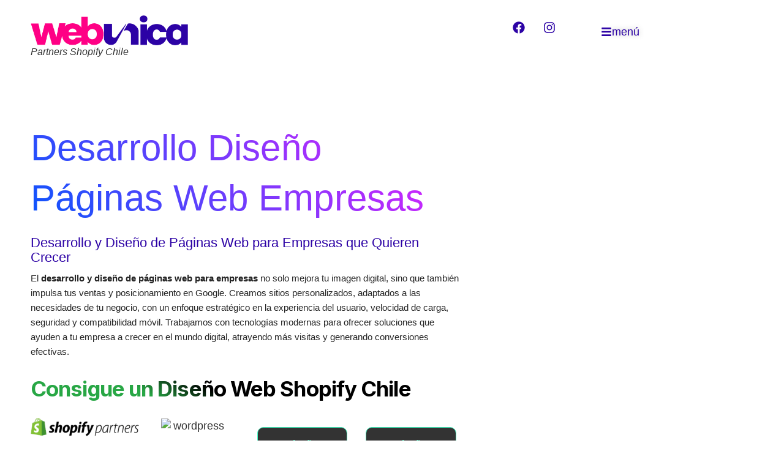

--- FILE ---
content_type: text/html; charset=UTF-8
request_url: https://webunica.cl/
body_size: 73265
content:
<!doctype html>
<html lang="es" prefix="og: https://ogp.me/ns#">
<head>
	<meta charset="UTF-8">
	<meta name="viewport" content="width=device-width, initial-scale=1">
	<link rel="profile" href="https://gmpg.org/xfn/11">
		<style>img:is([sizes="auto" i], [sizes^="auto," i]) { contain-intrinsic-size: 3000px 1500px }</style>
	
		<!-- Meta Tag Manager -->
		<meta name="theme-color" content="#1A64E9" />
		<!-- / Meta Tag Manager -->

<!-- Optimización en motores de búsqueda por Rank Math PRO -  https://rankmath.com/ -->
<title>Desarrollo Diseño Páginas Web Empresas</title>
<meta name="description" content="Potencia tu presencia en línea, Desarrollo Diseño Páginas Web Empresas. Soluciones, web a medida, ¡Descubre el éxito con una pagina web!"/>
<meta name="robots" content="follow, index, max-snippet:-1, max-video-preview:-1, max-image-preview:large"/>
<link rel="canonical" href="https://webunica.cl/" />
<meta property="og:locale" content="es_ES" />
<meta property="og:type" content="website" />
<meta property="og:title" content="Desarrollo Diseño Páginas Sitios Web Empresas" />
<meta property="og:description" content="Desarrollo Diseño Páginas Sitios Web Empresas, Tiendas en Línea, Ecommerce, Info +56984410379, Puerto Montt, Temuco, Concepción, Santiago" />
<meta property="og:url" content="https://webunica.cl/" />
<meta property="og:site_name" content="Desarrollo de Páginas Web Pymes Empresas" />
<meta property="og:updated_time" content="2025-10-15T12:45:37-03:00" />
<meta property="og:image" content="https://webunica.cl/wp-content/uploads/2023/01/tiendas.jpg" />
<meta property="og:image:secure_url" content="https://webunica.cl/wp-content/uploads/2023/01/tiendas.jpg" />
<meta property="og:image:width" content="1188" />
<meta property="og:image:height" content="877" />
<meta property="og:image:alt" content="Desarrollo Diseño Páginas Web Empresas" />
<meta property="og:image:type" content="image/jpeg" />
<meta property="article:published_time" content="2023-01-23T09:22:12-03:00" />
<meta property="article:modified_time" content="2025-10-15T12:45:37-03:00" />
<meta name="twitter:card" content="summary_large_image" />
<meta name="twitter:title" content="Desarrollo Diseño Páginas Sitios Web Empresas" />
<meta name="twitter:description" content="Desarrollo Diseño Páginas Sitios Web Empresas, Tiendas en Línea, Ecommerce, Info +56984410379, Puerto Montt, Temuco, Concepción, Santiago" />
<meta name="twitter:image" content="https://webunica.cl/wp-content/uploads/2023/01/tiendas.jpg" />
<meta name="twitter:label1" content="Escrito por" />
<meta name="twitter:data1" content="Javier Millar" />
<meta name="twitter:label2" content="Tiempo de lectura" />
<meta name="twitter:data2" content="5 minutos" />
<script type="application/ld+json" class="rank-math-schema-pro">{"@context":"https://schema.org","@graph":[{"@type":["LocalBusiness","Organization"],"@id":"https://webunica.cl/#organization","name":"Webunica Chile","url":"https://webunica.cl","email":"hola@webunica.cl","logo":{"@type":"ImageObject","@id":"https://webunica.cl/#logo","url":"https://webunica.cl/wp-content/uploads/2023/02/logo_small.png","contentUrl":"https://webunica.cl/wp-content/uploads/2023/02/logo_small.png","caption":"Desarrollo de P\u00e1ginas Web Pymes Empresas","inLanguage":"es","width":"389","height":"64"},"openingHours":["Monday,Tuesday,Wednesday,Thursday,Friday 09:00-17:00","Saturday 10:00-12:00"],"image":{"@id":"https://webunica.cl/#logo"},"telephone":"+56984410379"},{"@type":"WebSite","@id":"https://webunica.cl/#website","url":"https://webunica.cl","name":"Desarrollo de P\u00e1ginas Web Pymes Empresas","alternateName":"Desarrollo y dise\u00f1o de p\u00e1ginas web","publisher":{"@id":"https://webunica.cl/#organization"},"inLanguage":"es","potentialAction":{"@type":"SearchAction","target":"https://webunica.cl/?s={search_term_string}","query-input":"required name=search_term_string"}},{"@type":"ImageObject","@id":"https://webunica.cl/wp-content/uploads/2025/06/sho-part-300x51.png","url":"https://webunica.cl/wp-content/uploads/2025/06/sho-part-300x51.png","width":"200","height":"200","inLanguage":"es"},{"@type":"WebPage","@id":"https://webunica.cl/#webpage","url":"https://webunica.cl/","name":"Desarrollo Dise\u00f1o P\u00e1ginas Web Empresas","datePublished":"2023-01-23T09:22:12-03:00","dateModified":"2025-10-15T12:45:37-03:00","about":{"@id":"https://webunica.cl/#organization"},"isPartOf":{"@id":"https://webunica.cl/#website"},"primaryImageOfPage":{"@id":"https://webunica.cl/wp-content/uploads/2025/06/sho-part-300x51.png"},"inLanguage":"es"},{"@type":"Person","@id":"https://webunica.cl/author/managergt/","name":"Javier Millar","url":"https://webunica.cl/author/managergt/","image":{"@type":"ImageObject","@id":"https://secure.gravatar.com/avatar/2cf0aa717e2fe716352c64f7d067366626a4ab57ed6f89c0f80f478bde5a6a6e?s=96&amp;d=mm&amp;r=g","url":"https://secure.gravatar.com/avatar/2cf0aa717e2fe716352c64f7d067366626a4ab57ed6f89c0f80f478bde5a6a6e?s=96&amp;d=mm&amp;r=g","caption":"Javier Millar","inLanguage":"es"},"worksFor":{"@id":"https://webunica.cl/#organization"}},{"headline":"Desarrollo Dise\u00f1o P\u00e1ginas Web Empresas","description":"Potencia tu presencia en l\u00ednea, Desarrollo Dise\u00f1o P\u00e1ginas Web Empresas. Soluciones, web a medida, \u00a1Descubre el \u00e9xito con una pagina web!","datePublished":"2023-01-23T09:22:12-03:00","dateModified":"2025-10-15T12:45:37-03:00","image":{"@id":"https://webunica.cl/wp-content/uploads/2025/06/sho-part-300x51.png"},"author":{"@id":"https://webunica.cl/author/managergt/","name":"Javier Millar"},"@type":"Article","name":"Desarrollo Dise\u00f1o P\u00e1ginas Web Empresas","@id":"https://webunica.cl/#schema-53124","isPartOf":{"@id":"https://webunica.cl/#webpage"},"publisher":{"@id":"https://webunica.cl/#organization"},"inLanguage":"es","mainEntityOfPage":{"@id":"https://webunica.cl/#webpage"}}]}</script>
<!-- /Plugin Rank Math WordPress SEO -->

<link rel='dns-prefetch' href='//www.googletagmanager.com' />
<link rel="alternate" type="application/rss+xml" title="Desarrollo de Páginas Web &raquo; Feed" href="https://webunica.cl/feed/" />
<link rel="alternate" type="application/rss+xml" title="Desarrollo de Páginas Web &raquo; Feed de los comentarios" href="https://webunica.cl/comments/feed/" />
<script>
window._wpemojiSettings = {"baseUrl":"https:\/\/s.w.org\/images\/core\/emoji\/16.0.1\/72x72\/","ext":".png","svgUrl":"https:\/\/s.w.org\/images\/core\/emoji\/16.0.1\/svg\/","svgExt":".svg","source":{"concatemoji":"https:\/\/webunica.cl\/wp-includes\/js\/wp-emoji-release.min.js?ver=5f3960397830eea38b059610fb815c19"}};
/*! This file is auto-generated */
!function(s,n){var o,i,e;function c(e){try{var t={supportTests:e,timestamp:(new Date).valueOf()};sessionStorage.setItem(o,JSON.stringify(t))}catch(e){}}function p(e,t,n){e.clearRect(0,0,e.canvas.width,e.canvas.height),e.fillText(t,0,0);var t=new Uint32Array(e.getImageData(0,0,e.canvas.width,e.canvas.height).data),a=(e.clearRect(0,0,e.canvas.width,e.canvas.height),e.fillText(n,0,0),new Uint32Array(e.getImageData(0,0,e.canvas.width,e.canvas.height).data));return t.every(function(e,t){return e===a[t]})}function u(e,t){e.clearRect(0,0,e.canvas.width,e.canvas.height),e.fillText(t,0,0);for(var n=e.getImageData(16,16,1,1),a=0;a<n.data.length;a++)if(0!==n.data[a])return!1;return!0}function f(e,t,n,a){switch(t){case"flag":return n(e,"\ud83c\udff3\ufe0f\u200d\u26a7\ufe0f","\ud83c\udff3\ufe0f\u200b\u26a7\ufe0f")?!1:!n(e,"\ud83c\udde8\ud83c\uddf6","\ud83c\udde8\u200b\ud83c\uddf6")&&!n(e,"\ud83c\udff4\udb40\udc67\udb40\udc62\udb40\udc65\udb40\udc6e\udb40\udc67\udb40\udc7f","\ud83c\udff4\u200b\udb40\udc67\u200b\udb40\udc62\u200b\udb40\udc65\u200b\udb40\udc6e\u200b\udb40\udc67\u200b\udb40\udc7f");case"emoji":return!a(e,"\ud83e\udedf")}return!1}function g(e,t,n,a){var r="undefined"!=typeof WorkerGlobalScope&&self instanceof WorkerGlobalScope?new OffscreenCanvas(300,150):s.createElement("canvas"),o=r.getContext("2d",{willReadFrequently:!0}),i=(o.textBaseline="top",o.font="600 32px Arial",{});return e.forEach(function(e){i[e]=t(o,e,n,a)}),i}function t(e){var t=s.createElement("script");t.src=e,t.defer=!0,s.head.appendChild(t)}"undefined"!=typeof Promise&&(o="wpEmojiSettingsSupports",i=["flag","emoji"],n.supports={everything:!0,everythingExceptFlag:!0},e=new Promise(function(e){s.addEventListener("DOMContentLoaded",e,{once:!0})}),new Promise(function(t){var n=function(){try{var e=JSON.parse(sessionStorage.getItem(o));if("object"==typeof e&&"number"==typeof e.timestamp&&(new Date).valueOf()<e.timestamp+604800&&"object"==typeof e.supportTests)return e.supportTests}catch(e){}return null}();if(!n){if("undefined"!=typeof Worker&&"undefined"!=typeof OffscreenCanvas&&"undefined"!=typeof URL&&URL.createObjectURL&&"undefined"!=typeof Blob)try{var e="postMessage("+g.toString()+"("+[JSON.stringify(i),f.toString(),p.toString(),u.toString()].join(",")+"));",a=new Blob([e],{type:"text/javascript"}),r=new Worker(URL.createObjectURL(a),{name:"wpTestEmojiSupports"});return void(r.onmessage=function(e){c(n=e.data),r.terminate(),t(n)})}catch(e){}c(n=g(i,f,p,u))}t(n)}).then(function(e){for(var t in e)n.supports[t]=e[t],n.supports.everything=n.supports.everything&&n.supports[t],"flag"!==t&&(n.supports.everythingExceptFlag=n.supports.everythingExceptFlag&&n.supports[t]);n.supports.everythingExceptFlag=n.supports.everythingExceptFlag&&!n.supports.flag,n.DOMReady=!1,n.readyCallback=function(){n.DOMReady=!0}}).then(function(){return e}).then(function(){var e;n.supports.everything||(n.readyCallback(),(e=n.source||{}).concatemoji?t(e.concatemoji):e.wpemoji&&e.twemoji&&(t(e.twemoji),t(e.wpemoji)))}))}((window,document),window._wpemojiSettings);
</script>

<link rel='stylesheet' id='premium-addons-css' href='https://webunica.cl/wp-content/plugins/premium-addons-for-elementor/assets/frontend/min-css/premium-addons.min.css?ver=4.11.53' media='all' />
<style id='wp-emoji-styles-inline-css'>

	img.wp-smiley, img.emoji {
		display: inline !important;
		border: none !important;
		box-shadow: none !important;
		height: 1em !important;
		width: 1em !important;
		margin: 0 0.07em !important;
		vertical-align: -0.1em !important;
		background: none !important;
		padding: 0 !important;
	}
</style>
<style id='safe-svg-svg-icon-style-inline-css'>
.safe-svg-cover{text-align:center}.safe-svg-cover .safe-svg-inside{display:inline-block;max-width:100%}.safe-svg-cover svg{fill:currentColor;height:100%;max-height:100%;max-width:100%;width:100%}

</style>
<link rel='stylesheet' id='hostinger-affiliate-plugin-block-frontend-css' href='https://webunica.cl/wp-content/plugins/hostinger-affiliate-plugin/assets/dist/frontend.css?ver=1764699651' media='all' />
<style id='global-styles-inline-css'>
:root{--wp--preset--aspect-ratio--square: 1;--wp--preset--aspect-ratio--4-3: 4/3;--wp--preset--aspect-ratio--3-4: 3/4;--wp--preset--aspect-ratio--3-2: 3/2;--wp--preset--aspect-ratio--2-3: 2/3;--wp--preset--aspect-ratio--16-9: 16/9;--wp--preset--aspect-ratio--9-16: 9/16;--wp--preset--color--black: #000000;--wp--preset--color--cyan-bluish-gray: #abb8c3;--wp--preset--color--white: #ffffff;--wp--preset--color--pale-pink: #f78da7;--wp--preset--color--vivid-red: #cf2e2e;--wp--preset--color--luminous-vivid-orange: #ff6900;--wp--preset--color--luminous-vivid-amber: #fcb900;--wp--preset--color--light-green-cyan: #7bdcb5;--wp--preset--color--vivid-green-cyan: #00d084;--wp--preset--color--pale-cyan-blue: #8ed1fc;--wp--preset--color--vivid-cyan-blue: #0693e3;--wp--preset--color--vivid-purple: #9b51e0;--wp--preset--gradient--vivid-cyan-blue-to-vivid-purple: linear-gradient(135deg,rgba(6,147,227,1) 0%,rgb(155,81,224) 100%);--wp--preset--gradient--light-green-cyan-to-vivid-green-cyan: linear-gradient(135deg,rgb(122,220,180) 0%,rgb(0,208,130) 100%);--wp--preset--gradient--luminous-vivid-amber-to-luminous-vivid-orange: linear-gradient(135deg,rgba(252,185,0,1) 0%,rgba(255,105,0,1) 100%);--wp--preset--gradient--luminous-vivid-orange-to-vivid-red: linear-gradient(135deg,rgba(255,105,0,1) 0%,rgb(207,46,46) 100%);--wp--preset--gradient--very-light-gray-to-cyan-bluish-gray: linear-gradient(135deg,rgb(238,238,238) 0%,rgb(169,184,195) 100%);--wp--preset--gradient--cool-to-warm-spectrum: linear-gradient(135deg,rgb(74,234,220) 0%,rgb(151,120,209) 20%,rgb(207,42,186) 40%,rgb(238,44,130) 60%,rgb(251,105,98) 80%,rgb(254,248,76) 100%);--wp--preset--gradient--blush-light-purple: linear-gradient(135deg,rgb(255,206,236) 0%,rgb(152,150,240) 100%);--wp--preset--gradient--blush-bordeaux: linear-gradient(135deg,rgb(254,205,165) 0%,rgb(254,45,45) 50%,rgb(107,0,62) 100%);--wp--preset--gradient--luminous-dusk: linear-gradient(135deg,rgb(255,203,112) 0%,rgb(199,81,192) 50%,rgb(65,88,208) 100%);--wp--preset--gradient--pale-ocean: linear-gradient(135deg,rgb(255,245,203) 0%,rgb(182,227,212) 50%,rgb(51,167,181) 100%);--wp--preset--gradient--electric-grass: linear-gradient(135deg,rgb(202,248,128) 0%,rgb(113,206,126) 100%);--wp--preset--gradient--midnight: linear-gradient(135deg,rgb(2,3,129) 0%,rgb(40,116,252) 100%);--wp--preset--font-size--small: 13px;--wp--preset--font-size--medium: 20px;--wp--preset--font-size--large: 36px;--wp--preset--font-size--x-large: 42px;--wp--preset--spacing--20: 0.44rem;--wp--preset--spacing--30: 0.67rem;--wp--preset--spacing--40: 1rem;--wp--preset--spacing--50: 1.5rem;--wp--preset--spacing--60: 2.25rem;--wp--preset--spacing--70: 3.38rem;--wp--preset--spacing--80: 5.06rem;--wp--preset--shadow--natural: 6px 6px 9px rgba(0, 0, 0, 0.2);--wp--preset--shadow--deep: 12px 12px 50px rgba(0, 0, 0, 0.4);--wp--preset--shadow--sharp: 6px 6px 0px rgba(0, 0, 0, 0.2);--wp--preset--shadow--outlined: 6px 6px 0px -3px rgba(255, 255, 255, 1), 6px 6px rgba(0, 0, 0, 1);--wp--preset--shadow--crisp: 6px 6px 0px rgba(0, 0, 0, 1);}:root { --wp--style--global--content-size: 800px;--wp--style--global--wide-size: 1200px; }:where(body) { margin: 0; }.wp-site-blocks > .alignleft { float: left; margin-right: 2em; }.wp-site-blocks > .alignright { float: right; margin-left: 2em; }.wp-site-blocks > .aligncenter { justify-content: center; margin-left: auto; margin-right: auto; }:where(.wp-site-blocks) > * { margin-block-start: 24px; margin-block-end: 0; }:where(.wp-site-blocks) > :first-child { margin-block-start: 0; }:where(.wp-site-blocks) > :last-child { margin-block-end: 0; }:root { --wp--style--block-gap: 24px; }:root :where(.is-layout-flow) > :first-child{margin-block-start: 0;}:root :where(.is-layout-flow) > :last-child{margin-block-end: 0;}:root :where(.is-layout-flow) > *{margin-block-start: 24px;margin-block-end: 0;}:root :where(.is-layout-constrained) > :first-child{margin-block-start: 0;}:root :where(.is-layout-constrained) > :last-child{margin-block-end: 0;}:root :where(.is-layout-constrained) > *{margin-block-start: 24px;margin-block-end: 0;}:root :where(.is-layout-flex){gap: 24px;}:root :where(.is-layout-grid){gap: 24px;}.is-layout-flow > .alignleft{float: left;margin-inline-start: 0;margin-inline-end: 2em;}.is-layout-flow > .alignright{float: right;margin-inline-start: 2em;margin-inline-end: 0;}.is-layout-flow > .aligncenter{margin-left: auto !important;margin-right: auto !important;}.is-layout-constrained > .alignleft{float: left;margin-inline-start: 0;margin-inline-end: 2em;}.is-layout-constrained > .alignright{float: right;margin-inline-start: 2em;margin-inline-end: 0;}.is-layout-constrained > .aligncenter{margin-left: auto !important;margin-right: auto !important;}.is-layout-constrained > :where(:not(.alignleft):not(.alignright):not(.alignfull)){max-width: var(--wp--style--global--content-size);margin-left: auto !important;margin-right: auto !important;}.is-layout-constrained > .alignwide{max-width: var(--wp--style--global--wide-size);}body .is-layout-flex{display: flex;}.is-layout-flex{flex-wrap: wrap;align-items: center;}.is-layout-flex > :is(*, div){margin: 0;}body .is-layout-grid{display: grid;}.is-layout-grid > :is(*, div){margin: 0;}body{padding-top: 0px;padding-right: 0px;padding-bottom: 0px;padding-left: 0px;}a:where(:not(.wp-element-button)){text-decoration: underline;}:root :where(.wp-element-button, .wp-block-button__link){background-color: #32373c;border-width: 0;color: #fff;font-family: inherit;font-size: inherit;line-height: inherit;padding: calc(0.667em + 2px) calc(1.333em + 2px);text-decoration: none;}.has-black-color{color: var(--wp--preset--color--black) !important;}.has-cyan-bluish-gray-color{color: var(--wp--preset--color--cyan-bluish-gray) !important;}.has-white-color{color: var(--wp--preset--color--white) !important;}.has-pale-pink-color{color: var(--wp--preset--color--pale-pink) !important;}.has-vivid-red-color{color: var(--wp--preset--color--vivid-red) !important;}.has-luminous-vivid-orange-color{color: var(--wp--preset--color--luminous-vivid-orange) !important;}.has-luminous-vivid-amber-color{color: var(--wp--preset--color--luminous-vivid-amber) !important;}.has-light-green-cyan-color{color: var(--wp--preset--color--light-green-cyan) !important;}.has-vivid-green-cyan-color{color: var(--wp--preset--color--vivid-green-cyan) !important;}.has-pale-cyan-blue-color{color: var(--wp--preset--color--pale-cyan-blue) !important;}.has-vivid-cyan-blue-color{color: var(--wp--preset--color--vivid-cyan-blue) !important;}.has-vivid-purple-color{color: var(--wp--preset--color--vivid-purple) !important;}.has-black-background-color{background-color: var(--wp--preset--color--black) !important;}.has-cyan-bluish-gray-background-color{background-color: var(--wp--preset--color--cyan-bluish-gray) !important;}.has-white-background-color{background-color: var(--wp--preset--color--white) !important;}.has-pale-pink-background-color{background-color: var(--wp--preset--color--pale-pink) !important;}.has-vivid-red-background-color{background-color: var(--wp--preset--color--vivid-red) !important;}.has-luminous-vivid-orange-background-color{background-color: var(--wp--preset--color--luminous-vivid-orange) !important;}.has-luminous-vivid-amber-background-color{background-color: var(--wp--preset--color--luminous-vivid-amber) !important;}.has-light-green-cyan-background-color{background-color: var(--wp--preset--color--light-green-cyan) !important;}.has-vivid-green-cyan-background-color{background-color: var(--wp--preset--color--vivid-green-cyan) !important;}.has-pale-cyan-blue-background-color{background-color: var(--wp--preset--color--pale-cyan-blue) !important;}.has-vivid-cyan-blue-background-color{background-color: var(--wp--preset--color--vivid-cyan-blue) !important;}.has-vivid-purple-background-color{background-color: var(--wp--preset--color--vivid-purple) !important;}.has-black-border-color{border-color: var(--wp--preset--color--black) !important;}.has-cyan-bluish-gray-border-color{border-color: var(--wp--preset--color--cyan-bluish-gray) !important;}.has-white-border-color{border-color: var(--wp--preset--color--white) !important;}.has-pale-pink-border-color{border-color: var(--wp--preset--color--pale-pink) !important;}.has-vivid-red-border-color{border-color: var(--wp--preset--color--vivid-red) !important;}.has-luminous-vivid-orange-border-color{border-color: var(--wp--preset--color--luminous-vivid-orange) !important;}.has-luminous-vivid-amber-border-color{border-color: var(--wp--preset--color--luminous-vivid-amber) !important;}.has-light-green-cyan-border-color{border-color: var(--wp--preset--color--light-green-cyan) !important;}.has-vivid-green-cyan-border-color{border-color: var(--wp--preset--color--vivid-green-cyan) !important;}.has-pale-cyan-blue-border-color{border-color: var(--wp--preset--color--pale-cyan-blue) !important;}.has-vivid-cyan-blue-border-color{border-color: var(--wp--preset--color--vivid-cyan-blue) !important;}.has-vivid-purple-border-color{border-color: var(--wp--preset--color--vivid-purple) !important;}.has-vivid-cyan-blue-to-vivid-purple-gradient-background{background: var(--wp--preset--gradient--vivid-cyan-blue-to-vivid-purple) !important;}.has-light-green-cyan-to-vivid-green-cyan-gradient-background{background: var(--wp--preset--gradient--light-green-cyan-to-vivid-green-cyan) !important;}.has-luminous-vivid-amber-to-luminous-vivid-orange-gradient-background{background: var(--wp--preset--gradient--luminous-vivid-amber-to-luminous-vivid-orange) !important;}.has-luminous-vivid-orange-to-vivid-red-gradient-background{background: var(--wp--preset--gradient--luminous-vivid-orange-to-vivid-red) !important;}.has-very-light-gray-to-cyan-bluish-gray-gradient-background{background: var(--wp--preset--gradient--very-light-gray-to-cyan-bluish-gray) !important;}.has-cool-to-warm-spectrum-gradient-background{background: var(--wp--preset--gradient--cool-to-warm-spectrum) !important;}.has-blush-light-purple-gradient-background{background: var(--wp--preset--gradient--blush-light-purple) !important;}.has-blush-bordeaux-gradient-background{background: var(--wp--preset--gradient--blush-bordeaux) !important;}.has-luminous-dusk-gradient-background{background: var(--wp--preset--gradient--luminous-dusk) !important;}.has-pale-ocean-gradient-background{background: var(--wp--preset--gradient--pale-ocean) !important;}.has-electric-grass-gradient-background{background: var(--wp--preset--gradient--electric-grass) !important;}.has-midnight-gradient-background{background: var(--wp--preset--gradient--midnight) !important;}.has-small-font-size{font-size: var(--wp--preset--font-size--small) !important;}.has-medium-font-size{font-size: var(--wp--preset--font-size--medium) !important;}.has-large-font-size{font-size: var(--wp--preset--font-size--large) !important;}.has-x-large-font-size{font-size: var(--wp--preset--font-size--x-large) !important;}
:root :where(.wp-block-pullquote){font-size: 1.5em;line-height: 1.6;}
</style>
<link rel='stylesheet' id='hostinger-reach-subscription-block-css' href='https://webunica.cl/wp-content/plugins/hostinger-reach/frontend/dist/blocks/subscription.css?ver=1764190561' media='all' />
<link rel='stylesheet' id='hello-elementor-css' href='https://webunica.cl/wp-content/themes/hello-elementor/assets/css/reset.css?ver=3.4.5' media='all' />
<link rel='stylesheet' id='hello-elementor-theme-style-css' href='https://webunica.cl/wp-content/themes/hello-elementor/assets/css/theme.css?ver=3.4.5' media='all' />
<link rel='stylesheet' id='hello-elementor-header-footer-css' href='https://webunica.cl/wp-content/themes/hello-elementor/assets/css/header-footer.css?ver=3.4.5' media='all' />
<link rel='stylesheet' id='elementor-frontend-css' href='https://webunica.cl/wp-content/plugins/elementor/assets/css/frontend.min.css?ver=3.33.5' media='all' />
<link rel='stylesheet' id='elementor-post-11292-css' href='https://webunica.cl/wp-content/uploads/elementor/css/post-11292.css?ver=1766253405' media='all' />
<link rel='stylesheet' id='dashicons-css' href='https://webunica.cl/wp-includes/css/dashicons.min.css?ver=5f3960397830eea38b059610fb815c19' media='all' />
<link rel='stylesheet' id='elementor-pro-css' href='https://webunica.cl/wp-content/plugins/elementor-pro/assets/css/frontend.min.css?ver=3.24.1' media='all' />
<link rel='stylesheet' id='she-header-style-css' href='https://webunica.cl/wp-content/plugins/sticky-header-effects-for-elementor/assets/css/she-header-style.css?ver=2.1.5' media='all' />
<link rel='stylesheet' id='widget-heading-css' href='https://webunica.cl/wp-content/plugins/elementor/assets/css/widget-heading.min.css?ver=3.33.5' media='all' />
<link rel='stylesheet' id='widget-image-css' href='https://webunica.cl/wp-content/plugins/elementor/assets/css/widget-image.min.css?ver=3.33.5' media='all' />
<link rel='stylesheet' id='swiper-css' href='https://webunica.cl/wp-content/plugins/elementor/assets/lib/swiper/v8/css/swiper.min.css?ver=8.4.5' media='all' />
<link rel='stylesheet' id='e-swiper-css' href='https://webunica.cl/wp-content/plugins/elementor/assets/css/conditionals/e-swiper.min.css?ver=3.33.5' media='all' />
<link rel='stylesheet' id='widget-countdown-css' href='https://webunica.cl/wp-content/plugins/elementor-pro/assets/css/widget-countdown.min.css?ver=3.24.1' media='all' />
<link rel='stylesheet' id='widget-icon-list-css' href='https://webunica.cl/wp-content/plugins/elementor/assets/css/widget-icon-list.min.css?ver=3.33.5' media='all' />
<link rel='stylesheet' id='widget-forms-css' href='https://webunica.cl/wp-content/plugins/elementor-pro/assets/css/widget-forms.min.css?ver=3.24.1' media='all' />
<link rel='stylesheet' id='flatpickr-css' href='https://webunica.cl/wp-content/plugins/elementor/assets/lib/flatpickr/flatpickr.min.css?ver=4.6.13' media='all' />
<link rel='stylesheet' id='widget-image-carousel-css' href='https://webunica.cl/wp-content/plugins/elementor/assets/css/widget-image-carousel.min.css?ver=3.33.5' media='all' />
<link rel='stylesheet' id='widget-icon-box-css' href='https://webunica.cl/wp-content/plugins/elementor/assets/css/widget-icon-box.min.css?ver=3.33.5' media='all' />
<link rel='stylesheet' id='elementor-post-4499-css' href='https://webunica.cl/wp-content/uploads/elementor/css/post-4499.css?ver=1766253406' media='all' />
<link rel='stylesheet' id='elementor-post-10840-css' href='https://webunica.cl/wp-content/uploads/elementor/css/post-10840.css?ver=1766253406' media='all' />
<link rel='stylesheet' id='elementor-post-7142-css' href='https://webunica.cl/wp-content/uploads/elementor/css/post-7142.css?ver=1766253406' media='all' />
<link rel='stylesheet' id='elementor-post-9526-css' href='https://webunica.cl/wp-content/uploads/elementor/css/post-9526.css?ver=1766253406' media='all' />
<link rel='stylesheet' id='elementor-post-9116-css' href='https://webunica.cl/wp-content/uploads/elementor/css/post-9116.css?ver=1766253406' media='all' />
<link rel='stylesheet' id='elementor-post-15883-css' href='https://webunica.cl/wp-content/uploads/elementor/css/post-15883.css?ver=1766253406' media='all' />
<link rel='stylesheet' id='elementor-post-14754-css' href='https://webunica.cl/wp-content/uploads/elementor/css/post-14754.css?ver=1766253406' media='all' />
<link rel='stylesheet' id='elementor-post-13346-css' href='https://webunica.cl/wp-content/uploads/elementor/css/post-13346.css?ver=1766253406' media='all' />
<link rel='stylesheet' id='elementor-post-12177-css' href='https://webunica.cl/wp-content/uploads/elementor/css/post-12177.css?ver=1766253406' media='all' />
<link rel='stylesheet' id='elementor-post-12084-css' href='https://webunica.cl/wp-content/uploads/elementor/css/post-12084.css?ver=1766253406' media='all' />
<link rel='stylesheet' id='elementor-post-12005-css' href='https://webunica.cl/wp-content/uploads/elementor/css/post-12005.css?ver=1766253406' media='all' />
<link rel='stylesheet' id='elementor-post-11725-css' href='https://webunica.cl/wp-content/uploads/elementor/css/post-11725.css?ver=1766253406' media='all' />
<link rel='stylesheet' id='elementor-post-11520-css' href='https://webunica.cl/wp-content/uploads/elementor/css/post-11520.css?ver=1766253406' media='all' />
<link rel='stylesheet' id='elementor-post-11485-css' href='https://webunica.cl/wp-content/uploads/elementor/css/post-11485.css?ver=1766253406' media='all' />
<script src="https://webunica.cl/wp-includes/js/jquery/jquery.min.js?ver=3.7.1" id="jquery-core-js"></script>
<script src="https://webunica.cl/wp-includes/js/jquery/jquery-migrate.min.js?ver=3.4.1" id="jquery-migrate-js"></script>
<script src="https://webunica.cl/wp-content/plugins/sticky-header-effects-for-elementor/assets/js/she-header.js?ver=2.1.5" id="she-header-js"></script>

<!-- Fragmento de código de la etiqueta de Google (gtag.js) añadida por Site Kit -->
<!-- Fragmento de código de Google Analytics añadido por Site Kit -->
<script src="https://www.googletagmanager.com/gtag/js?id=G-LXMLKX5Y7G" id="google_gtagjs-js" async></script>
<script id="google_gtagjs-js-after">
window.dataLayer = window.dataLayer || [];function gtag(){dataLayer.push(arguments);}
gtag("set","linker",{"domains":["webunica.cl"]});
gtag("js", new Date());
gtag("set", "developer_id.dZTNiMT", true);
gtag("config", "G-LXMLKX5Y7G");
</script>
<link rel="https://api.w.org/" href="https://webunica.cl/wp-json/" /><link rel="alternate" title="JSON" type="application/json" href="https://webunica.cl/wp-json/wp/v2/pages/4499" /><link rel="EditURI" type="application/rsd+xml" title="RSD" href="https://webunica.cl/xmlrpc.php?rsd" />
<link rel="alternate" title="oEmbed (JSON)" type="application/json+oembed" href="https://webunica.cl/wp-json/oembed/1.0/embed?url=https%3A%2F%2Fwebunica.cl%2F" />
<link rel="alternate" title="oEmbed (XML)" type="text/xml+oembed" href="https://webunica.cl/wp-json/oembed/1.0/embed?url=https%3A%2F%2Fwebunica.cl%2F&#038;format=xml" />
<meta name="generator" content="Site Kit by Google 1.167.0" /><script>document.createElement( "picture" );if(!window.HTMLPictureElement && document.addEventListener) {window.addEventListener("DOMContentLoaded", function() {var s = document.createElement("script");s.src = "https://webunica.cl/wp-content/plugins/webp-express/js/picturefill.min.js";document.body.appendChild(s);});}</script>
<!-- Metaetiquetas de Google AdSense añadidas por Site Kit -->
<meta name="google-adsense-platform-account" content="ca-host-pub-2644536267352236">
<meta name="google-adsense-platform-domain" content="sitekit.withgoogle.com">
<!-- Acabar con las metaetiquetas de Google AdSense añadidas por Site Kit -->
<meta name="generator" content="Elementor 3.33.5; features: e_font_icon_svg, additional_custom_breakpoints; settings: css_print_method-external, google_font-disabled, font_display-swap">
<!-- Chrome, Firefox OS y Opera -->
<meta name="theme-color" content="#f2295b"/>
<!-- Windows Phone -->
<meta name="msapplication-navbutton-color" content="#f2295b"/>
<!-- Brevo Conversations {literal} -->
<script>
    (function(d, w, c) {
        w.BrevoConversationsID = '66f4ae52d0142230c9082e0f';
        w[c] = w[c] || function() {
            (w[c].q = w[c].q || []).push(arguments);
        };
        var s = d.createElement('script');
        s.async = true;
        s.src = 'https://conversations-widget.brevo.com/brevo-conversations.js';
        if (d.head) d.head.appendChild(s);
    })(document, window, 'BrevoConversations');
</script>
<!-- /Brevo Conversations {/literal} -->

<!-- Meta Pixel Code -->
<script type='text/javascript'>
!function(f,b,e,v,n,t,s){if(f.fbq)return;n=f.fbq=function(){n.callMethod?
n.callMethod.apply(n,arguments):n.queue.push(arguments)};if(!f._fbq)f._fbq=n;
n.push=n;n.loaded=!0;n.version='2.0';n.queue=[];t=b.createElement(e);t.async=!0;
t.src=v;s=b.getElementsByTagName(e)[0];s.parentNode.insertBefore(t,s)}(window,
document,'script','https://connect.facebook.net/en_US/fbevents.js');
</script>
<!-- End Meta Pixel Code -->
<script type='text/javascript'>var url = window.location.origin + '?ob=open-bridge';
            fbq('set', 'openbridge', '1300411954251564', url);
fbq('init', '1300411954251564', {}, {
    "agent": "wordpress-6.8.3-4.1.5"
})</script><script type='text/javascript'>
    fbq('track', 'PageView', []);
  </script>			<style>
				.e-con.e-parent:nth-of-type(n+4):not(.e-lazyloaded):not(.e-no-lazyload),
				.e-con.e-parent:nth-of-type(n+4):not(.e-lazyloaded):not(.e-no-lazyload) * {
					background-image: none !important;
				}
				@media screen and (max-height: 1024px) {
					.e-con.e-parent:nth-of-type(n+3):not(.e-lazyloaded):not(.e-no-lazyload),
					.e-con.e-parent:nth-of-type(n+3):not(.e-lazyloaded):not(.e-no-lazyload) * {
						background-image: none !important;
					}
				}
				@media screen and (max-height: 640px) {
					.e-con.e-parent:nth-of-type(n+2):not(.e-lazyloaded):not(.e-no-lazyload),
					.e-con.e-parent:nth-of-type(n+2):not(.e-lazyloaded):not(.e-no-lazyload) * {
						background-image: none !important;
					}
				}
			</style>
						<meta name="theme-color" content="#FFFFFF">
			<link rel="icon" href="https://webunica.cl/wp-content/uploads/2023/07/cropped-isotipo-45-32x32.png" sizes="32x32" />
<link rel="icon" href="https://webunica.cl/wp-content/uploads/2023/07/cropped-isotipo-45-192x192.png" sizes="192x192" />
<link rel="apple-touch-icon" href="https://webunica.cl/wp-content/uploads/2023/07/cropped-isotipo-45-180x180.png" />
<meta name="msapplication-TileImage" content="https://webunica.cl/wp-content/uploads/2023/07/cropped-isotipo-45-270x270.png" />
		<style id="wp-custom-css">
			html,
body{
width:100%;
overflow-x:hidden;
}
.container {
    font-family: Arial, sans-serif;
    line-height: 1.6;
    margin: 0 auto;
    padding: 20px;
    background: #fff;
    box-shadow: 0 0 10px rgba(0, 0, 0, 0.1);
}

h1, h2 {
    color: #333;
}

.feature-list {
    list-style-type: none;
    padding-left: 0;
}

.feature-item {
    position: relative;
    padding-left: 25px;
    margin-bottom: 10px;
}

.feature-item::before {
    content: "\2022"; /* bullet point unicode */
    color: #007BFF;
    font-weight: bold;
    display: inline-block; 
    width: 20px; /* space for the icon */
    margin-left: -20px; /* to position it to the left of the text */
}

ul ul .feature-item::before {
    content: "\25E6"; /* circle bullet point unicode */
}
.elementor-4499 .elementor-element.elementor-element-6b6f437 .elementor-field-group .elementor-select-wrapper select {
    background-color: #ffffff;
    border-color: #3D2499;
    border-width: 0px 0px 1px 0px;
    border-radius: 0px 0px 0px 0px;
		padding: 5px 5px 5px 5px;
}
		</style>
		
    <!-- BEGIN - Make Tables Responsive -->
    <style type="text/css">
        
    /* Multi-row tables */
    @media (max-width: 650px) {

        .mtr-table tbody,
        .mtr-table {
        	width: 100% !important;
            display: table !important;
        }

        .mtr-table tr,
        .mtr-table .mtr-th-tag,
        .mtr-table .mtr-td-tag {
        	display: block !important;
            clear: both !important;
            height: auto !important;
        }

        .mtr-table .mtr-td-tag,
        .mtr-table .mtr-th-tag {
        	text-align: right !important;
            width: auto !important;
            box-sizing: border-box !important;
            overflow: auto !important;
        }
    
            .mtr-table .mtr-cell-content {
            	text-align: right !important;
            }
            
        .mtr-table tbody,
        .mtr-table tr,
        .mtr-table {
        	border: none !important;
            padding: 0 !important;
        }

        .mtr-table .mtr-td-tag,
        .mtr-table .mtr-th-tag {
        	border: none;
        }

        .mtr-table tr:nth-child(even) .mtr-td-tag,
        .mtr-table tr:nth-child(even) .mtr-th-tag {
            border-bottom: 1px solid #dddddd !important;
            border-left: 1px solid #dddddd !important;
            border-right: 1px solid #dddddd !important;
            border-top: none !important;
        }

        .mtr-table tr:nth-child(odd) .mtr-td-tag,
        .mtr-table tr:nth-child(odd) .mtr-th-tag {
            border-bottom: 1px solid #bbbbbb !important;
            border-left: 1px solid #bbbbbb !important;
            border-right: 1px solid #bbbbbb !important;
            border-top: none !important;
        }

        .mtr-table tr:first-of-type td:first-of-type,
        .mtr-table tr:first-of-type th:first-of-type {
            border-top: 1px solid #bbbbbb !important;
        }

        .mtr-table.mtr-thead-td tr:nth-of-type(2) td:first-child,
        .mtr-table.mtr-thead-td tr:nth-of-type(2) th:first-child,
        .mtr-table.mtr-tr-th tr:nth-of-type(2) td:first-child,
        .mtr-table.mtr-tr-th tr:nth-of-type(2) th:first-child,
        .mtr-table.mtr-tr-td tr:nth-of-type(2) td:first-child,
        .mtr-table.mtr-tr-td tr:nth-of-type(2) th:first-child {
            border-top: 1px solid #dddddd !important;
        }
            .mtr-table tr:nth-child(even),
            .mtr-table tr:nth-child(even) .mtr-td-tag,
            .mtr-table tr:nth-child(even) .mtr-th-tag {
                background: #ffffff !important;
            }

            .mtr-table tr:nth-child(odd),
            .mtr-table tr:nth-child(odd) .mtr-td-tag,
            .mtr-table tr:nth-child(odd) .mtr-th-tag {
                background: #dddddd !important;
            }
        .mtr-table .mtr-td-tag,
        .mtr-table .mtr-td-tag:first-child,
        .mtr-table .mtr-th-tag,
        .mtr-table .mtr-th-tag:first-child {
            padding: 5px 10px !important;
        }
        
        .mtr-table td[data-mtr-content]:before,
        .mtr-table th[data-mtr-content]:before {
        	display: inline-block !important;
        	content: attr(data-mtr-content) !important;
        	float: left !important;
            text-align: left !important;
            white-space: pre-line !important;
        }
        
        .mtr-table thead,
        .mtr-table.mtr-tr-th tr:first-of-type,
        .mtr-table.mtr-tr-td tr:first-of-type,
        .mtr-table colgroup {
        	display: none !important;
        }
    
        .mtr-cell-content {
            max-width: 49% !important;
            display: inline-block !important;
        }
            
        .mtr-table td[data-mtr-content]:before,
        .mtr-table th[data-mtr-content]:before {
            max-width: 49% !important;
        }
            
    }
    
    /* Single-row tables */
    @media (max-width: 650px) {

        .mtr-one-row-table .mtr-td-tag,
        .mtr-one-row-table .mtr-th-tag {
            box-sizing: border-box !important;
        }

        .mtr-one-row-table colgroup {
        	display: none !important;
        }

    
        .mtr-one-row-table tbody,
        .mtr-one-row-table tr,
        .mtr-one-row-table {
        	border: none !important;
            padding: 0 !important;
            width: 100% !important;
            display: block;
        }

        .mtr-one-row-table .mtr-td-tag,
        .mtr-one-row-table .mtr-th-tag {
            border: none;
        }
        
        .mtr-one-row-table .mtr-td-tag,
        .mtr-one-row-table .mtr-th-tag {
        	display: block !important;
            width: 50% !important;
        }
        .mtr-one-row-table tr {
            display: flex !important;
            flex-wrap: wrap !important;
        }
        
            .mtr-one-row-table td:nth-child(4n+1),
            .mtr-one-row-table th:nth-child(4n+1),
            .mtr-one-row-table td:nth-child(4n+2),
            .mtr-one-row-table th:nth-child(4n+2) {
                background: #dddddd !important;
            }

            .mtr-one-row-table th:nth-child(2n+1),
            .mtr-one-row-table td:nth-child(2n+1) {
                border-right: 1px solid #bbbbbb !important;
                border-left: 1px solid #bbbbbb !important;
            }

            .mtr-one-row-table td:nth-child(2n+2),
            .mtr-one-row-table th:nth-child(2n+2) {
                border-right: 1px solid #bbbbbb !important;
            }

            /* last two */
            .mtr-one-row-table td:nth-last-child(-n+2),
            .mtr-one-row-table th:nth-last-child(-n+2) {
                border-bottom: 1px solid #bbbbbb !important;
            }
            
        .mtr-one-row-table .mtr-td-tag,
        .mtr-one-row-table .mtr-th-tag {
            border-top: 1px solid #bbbbbb !important;
            padding: 5px 10px !important;
        }
        
    }
    </style>
    <!-- END - Make Tables Responsive -->
        </head>
<body data-rsssl=1 class="home wp-singular page-template-default page page-id-4499 wp-custom-logo wp-embed-responsive wp-theme-hello-elementor eio-default hello-elementor-default elementor-default elementor-kit-11292 elementor-page elementor-page-4499">


<!-- Meta Pixel Code -->
<noscript>
<img height="1" width="1" style="display:none" alt="fbpx"
src="https://www.facebook.com/tr?id=1300411954251564&ev=PageView&noscript=1" />
</noscript>
<!-- End Meta Pixel Code -->

<a class="skip-link screen-reader-text" href="#content">Ir al contenido</a>

		<div data-elementor-type="header" data-elementor-id="10840" class="elementor elementor-10840 elementor-location-header" data-elementor-post-type="elementor_library">
			<div data-dce-background-color="#FFFFFF29" class="elementor-element elementor-element-4320989 e-flex e-con-boxed e-con e-parent" data-id="4320989" data-element_type="container" data-settings="{&quot;background_background&quot;:&quot;classic&quot;}">
					<div class="e-con-inner">
		<div class="elementor-element elementor-element-c55464b e-con-full e-flex e-con e-child" data-id="c55464b" data-element_type="container">
				<div class="elementor-element elementor-element-a7c510f elementor-widget elementor-widget-image" data-id="a7c510f" data-element_type="widget" data-widget_type="image.default">
				<div class="elementor-widget-container">
												<figure class="wp-caption">
											<a href="https://webunica.cl/">
							<picture><source srcset="https://webunica.cl/wp-content/uploads/2024/01/logo-webunica.png.webp 428w, https://webunica.cl/wp-content/uploads/2024/01/logo-webunica-300x57.png.webp 300w" sizes="(max-width: 428px) 100vw, 428px" type="image/webp"><img width="428" height="82" src="https://webunica.cl/wp-content/uploads/2024/01/logo-webunica.png" class="attachment-large size-large wp-image-15654 webpexpress-processed" alt="" srcset="https://webunica.cl/wp-content/uploads/2024/01/logo-webunica.png 428w, https://webunica.cl/wp-content/uploads/2024/01/logo-webunica-300x57.png 300w" sizes="(max-width: 428px) 100vw, 428px"></picture>								</a>
											<figcaption class="widget-image-caption wp-caption-text">Partners Shopify Chile</figcaption>
										</figure>
									</div>
				</div>
				</div>
		<div class="elementor-element elementor-element-70ff36d e-con-full elementor-hidden-mobile e-flex e-con e-child" data-id="70ff36d" data-element_type="container">
				</div>
		<div class="elementor-element elementor-element-bec902f e-con-full elementor-hidden-mobile e-flex e-con e-child" data-id="bec902f" data-element_type="container">
				<div class="elementor-element elementor-element-95098f4 elementor-shape-circle elementor-grid-0 e-grid-align-center elementor-widget elementor-widget-social-icons" data-id="95098f4" data-element_type="widget" data-widget_type="social-icons.default">
				<div class="elementor-widget-container">
							<div class="elementor-social-icons-wrapper elementor-grid" role="list">
							<span class="elementor-grid-item" role="listitem">
					<a class="elementor-icon elementor-social-icon elementor-social-icon-facebook elementor-repeater-item-f98f42f" href="https://web.facebook.com/webunicachile" target="_blank">
						<span class="elementor-screen-only">Facebook</span>
						<svg aria-hidden="true" class="e-font-icon-svg e-fab-facebook" viewBox="0 0 512 512" xmlns="http://www.w3.org/2000/svg"><path d="M504 256C504 119 393 8 256 8S8 119 8 256c0 123.78 90.69 226.38 209.25 245V327.69h-63V256h63v-54.64c0-62.15 37-96.48 93.67-96.48 27.14 0 55.52 4.84 55.52 4.84v61h-31.28c-30.8 0-40.41 19.12-40.41 38.73V256h68.78l-11 71.69h-57.78V501C413.31 482.38 504 379.78 504 256z"></path></svg>					</a>
				</span>
							<span class="elementor-grid-item" role="listitem">
					<a class="elementor-icon elementor-social-icon elementor-social-icon-instagram elementor-repeater-item-9645366" href="https://www.instagram.com/webunicachile/" target="_blank">
						<span class="elementor-screen-only">Instagram</span>
						<svg aria-hidden="true" class="e-font-icon-svg e-fab-instagram" viewBox="0 0 448 512" xmlns="http://www.w3.org/2000/svg"><path d="M224.1 141c-63.6 0-114.9 51.3-114.9 114.9s51.3 114.9 114.9 114.9S339 319.5 339 255.9 287.7 141 224.1 141zm0 189.6c-41.1 0-74.7-33.5-74.7-74.7s33.5-74.7 74.7-74.7 74.7 33.5 74.7 74.7-33.6 74.7-74.7 74.7zm146.4-194.3c0 14.9-12 26.8-26.8 26.8-14.9 0-26.8-12-26.8-26.8s12-26.8 26.8-26.8 26.8 12 26.8 26.8zm76.1 27.2c-1.7-35.9-9.9-67.7-36.2-93.9-26.2-26.2-58-34.4-93.9-36.2-37-2.1-147.9-2.1-184.9 0-35.8 1.7-67.6 9.9-93.9 36.1s-34.4 58-36.2 93.9c-2.1 37-2.1 147.9 0 184.9 1.7 35.9 9.9 67.7 36.2 93.9s58 34.4 93.9 36.2c37 2.1 147.9 2.1 184.9 0 35.9-1.7 67.7-9.9 93.9-36.2 26.2-26.2 34.4-58 36.2-93.9 2.1-37 2.1-147.8 0-184.8zM398.8 388c-7.8 19.6-22.9 34.7-42.6 42.6-29.5 11.7-99.5 9-132.1 9s-102.7 2.6-132.1-9c-19.6-7.8-34.7-22.9-42.6-42.6-11.7-29.5-9-99.5-9-132.1s-2.6-102.7 9-132.1c7.8-19.6 22.9-34.7 42.6-42.6 29.5-11.7 99.5-9 132.1-9s102.7-2.6 132.1 9c19.6 7.8 34.7 22.9 42.6 42.6 11.7 29.5 9 99.5 9 132.1s2.7 102.7-9 132.1z"></path></svg>					</a>
				</span>
					</div>
						</div>
				</div>
				</div>
		<div class="elementor-element elementor-element-deb7c73 e-con-full e-flex e-con e-child" data-id="deb7c73" data-element_type="container">
				<div data-dce-background-color="#02010100" class="elementor-element elementor-element-187ae79 elementor-mobile-align-center elementor-widget elementor-widget-button" data-id="187ae79" data-element_type="widget" data-widget_type="button.default">
				<div class="elementor-widget-container">
									<div class="elementor-button-wrapper">
					<a class="elementor-button elementor-button-link elementor-size-sm" href="#elementor-action%3Aaction%3Dpopup%3Aopen%26settings%3DeyJpZCI6IjE0NzU0IiwidG9nZ2xlIjpmYWxzZX0%3D">
						<span class="elementor-button-content-wrapper">
						<span class="elementor-button-icon">
				<svg aria-hidden="true" class="e-font-icon-svg e-fas-bars" viewBox="0 0 448 512" xmlns="http://www.w3.org/2000/svg"><path d="M16 132h416c8.837 0 16-7.163 16-16V76c0-8.837-7.163-16-16-16H16C7.163 60 0 67.163 0 76v40c0 8.837 7.163 16 16 16zm0 160h416c8.837 0 16-7.163 16-16v-40c0-8.837-7.163-16-16-16H16c-8.837 0-16 7.163-16 16v40c0 8.837 7.163 16 16 16zm0 160h416c8.837 0 16-7.163 16-16v-40c0-8.837-7.163-16-16-16H16c-8.837 0-16 7.163-16 16v40c0 8.837 7.163 16 16 16z"></path></svg>			</span>
									<span class="elementor-button-text">menú</span>
					</span>
					</a>
				</div>
								</div>
				</div>
				</div>
					</div>
				</div>
				</div>
		
<main id="content" class="site-main post-4499 page type-page status-publish hentry">

	
	<div class="page-content">
				<div data-elementor-type="wp-page" data-elementor-id="4499" class="elementor elementor-4499" data-elementor-post-type="page">
						<section data-dce-background-color="#FFFFFF" data-dce-background-image-url="https://webunica.cl/wp-content/uploads/2025/06/bg-Desarrollo-Diseno-Paginas-Web-Empresas.jpg" class="elementor-section elementor-top-section elementor-element elementor-element-e7319fd magicpattern elementor-hidden-mobile elementor-section-boxed elementor-section-height-default elementor-section-height-default" data-id="e7319fd" data-element_type="section" data-settings="{&quot;background_background&quot;:&quot;classic&quot;}">
							<div class="elementor-background-overlay"></div>
							<div class="elementor-container elementor-column-gap-no">
					<div class="elementor-column elementor-col-50 elementor-top-column elementor-element elementor-element-b86975b" data-id="b86975b" data-element_type="column">
			<div class="elementor-widget-wrap elementor-element-populated">
						<div class="elementor-element elementor-element-07a7ecb elementor-hidden-mobile elementor-widget elementor-widget-heading" data-id="07a7ecb" data-element_type="widget" data-widget_type="heading.default">
				<div class="elementor-widget-container">
					<h1 class="elementor-heading-title elementor-size-default">Desarrollo Diseño Páginas Web Empresas</h1>				</div>
				</div>
				<div class="elementor-element elementor-element-0b53b96 elementor-widget elementor-widget-text-editor" data-id="0b53b96" data-element_type="widget" data-widget_type="text-editor.default">
				<div class="elementor-widget-container">
									Desarrollo y Diseño de Páginas Web para Empresas que Quieren Crecer								</div>
				</div>
				<div class="elementor-element elementor-element-24d35a5 elementor-hidden-mobile elementor-widget elementor-widget-text-editor" data-id="24d35a5" data-element_type="widget" data-widget_type="text-editor.default">
				<div class="elementor-widget-container">
									<p>El <strong data-start="191" data-end="243">desarrollo y diseño de páginas web para empresas</strong> no solo mejora tu imagen digital, sino que también impulsa tus ventas y posicionamiento en Google. Creamos sitios personalizados, adaptados a las necesidades de tu negocio, con un enfoque estratégico en la experiencia del usuario, velocidad de carga, seguridad y compatibilidad móvil. Trabajamos con tecnologías modernas para ofrecer soluciones que ayuden a tu empresa a crecer en el mundo digital, atrayendo más visitas y generando conversiones efectivas.</p>								</div>
				</div>
				<div class="elementor-element elementor-element-c86615c elementor-widget elementor-widget-heading" data-id="c86615c" data-element_type="widget" data-widget_type="heading.default">
				<div class="elementor-widget-container">
					<h2 class="elementor-heading-title elementor-size-default">Consigue un Diseño Web Shopify Chile</h2>				</div>
				</div>
		<div class="elementor-element elementor-element-ccdf6e4 e-grid e-con-boxed e-con e-parent" data-id="ccdf6e4" data-element_type="container">
					<div class="e-con-inner">
				<div class="elementor-element elementor-element-46a71a8 elementor-hidden-mobile elementor-widget elementor-widget-image" data-id="46a71a8" data-element_type="widget" data-widget_type="image.default">
				<div class="elementor-widget-container">
																<a href="https://www.shopify.com/partners/directory/partner/webunica-chile" target="_blank" rel="nofollow noopener">
							<picture><source srcset="https://webunica.cl/wp-content/uploads/2025/06/sho-part-300x51.png.webp 300w, https://webunica.cl/wp-content/uploads/2025/06/sho-part.png.webp 460w" sizes="(max-width: 300px) 100vw, 300px" type="image/webp"><img decoding="async" width="300" height="51" src="https://webunica.cl/wp-content/uploads/2025/06/sho-part-300x51.png" class="attachment-medium size-medium wp-image-15532 webpexpress-processed" alt="Diseño Web Shopify Chile" srcset="https://webunica.cl/wp-content/uploads/2025/06/sho-part-300x51.png 300w, https://webunica.cl/wp-content/uploads/2025/06/sho-part.png 460w" sizes="(max-width: 300px) 100vw, 300px" title="Desarrollo Diseño Páginas Web Empresas 1"></picture>								</a>
															</div>
				</div>
				<div class="elementor-element elementor-element-51c462e elementor-widget elementor-widget-image" data-id="51c462e" data-element_type="widget" data-widget_type="image.default">
				<div class="elementor-widget-container">
															<picture><source srcset="https://webunica.cl/wp-content/uploads/2025/06/wordpress.png.webp 502w, https://webunica.cl/wp-content/uploads/2025/06/wordpress-300x109.png.webp 300w" sizes="(max-width: 502px) 100vw, 502px" type="image/webp"><img loading="lazy" decoding="async" width="502" height="183" src="https://webunica.cl/wp-content/uploads/2025/06/wordpress.png" class="attachment-large size-large wp-image-15557 webpexpress-processed" alt="wordpress" srcset="https://webunica.cl/wp-content/uploads/2025/06/wordpress.png 502w, https://webunica.cl/wp-content/uploads/2025/06/wordpress-300x109.png 300w" sizes="(max-width: 502px) 100vw, 502px" title="Desarrollo Diseño Páginas Web Empresas 2"></picture>															</div>
				</div>
				<div class="elementor-element elementor-element-532a895 elementor-align-center elementor-hidden-mobile elementor-widget elementor-widget-button" data-id="532a895" data-element_type="widget" data-settings="{&quot;motion_fx_motion_fx_mouse&quot;:&quot;yes&quot;,&quot;motion_fx_mouseTrack_effect&quot;:&quot;yes&quot;,&quot;motion_fx_mouseTrack_direction&quot;:&quot;negative&quot;,&quot;motion_fx_mouseTrack_speed&quot;:{&quot;unit&quot;:&quot;px&quot;,&quot;size&quot;:0.2,&quot;sizes&quot;:[]}}" data-widget_type="button.default">
				<div class="elementor-widget-container">
									<div class="elementor-button-wrapper">
					<a class="elementor-button elementor-button-link elementor-size-sm" href="https://webunica.cl/diseno-web-shopify-chile/">
						<span class="elementor-button-content-wrapper">
									<span class="elementor-button-text">Diseño Shopify Chile</span>
					</span>
					</a>
				</div>
								</div>
				</div>
				<div class="elementor-element elementor-element-2e4dcb3 elementor-align-center elementor-widget elementor-widget-button" data-id="2e4dcb3" data-element_type="widget" data-settings="{&quot;motion_fx_motion_fx_mouse&quot;:&quot;yes&quot;,&quot;motion_fx_mouseTrack_effect&quot;:&quot;yes&quot;,&quot;motion_fx_mouseTrack_direction&quot;:&quot;negative&quot;,&quot;motion_fx_mouseTrack_speed&quot;:{&quot;unit&quot;:&quot;px&quot;,&quot;size&quot;:0.2,&quot;sizes&quot;:[]}}" data-widget_type="button.default">
				<div class="elementor-widget-container">
									<div class="elementor-button-wrapper">
					<a class="elementor-button elementor-button-link elementor-size-sm" href="https://webunica.cl/diseno-web-shopify-chile/">
						<span class="elementor-button-content-wrapper">
									<span class="elementor-button-text">Diseño Páginas Web</span>
					</span>
					</a>
				</div>
								</div>
				</div>
					</div>
				</div>
		<div class="elementor-element elementor-element-e768dd3 e-grid e-con-boxed e-con e-parent" data-id="e768dd3" data-element_type="container">
					<div class="e-con-inner">
				<div class="elementor-element elementor-element-e22da46 elementor-hidden-mobile elementor-widget elementor-widget-image" data-id="e22da46" data-element_type="widget" data-widget_type="image.default">
				<div class="elementor-widget-container">
																<a href="https://bunny.net?ref=nd3dp77h7q" target="_blank" rel="nofollow noopener">
							<picture><source srcset="https://webunica.cl/wp-content/uploads/2025/06/bnet-logo-768x222.png.webp 768w, https://webunica.cl/wp-content/uploads/2025/06/bnet-logo-300x87.png.webp 300w, https://webunica.cl/wp-content/uploads/2025/06/bnet-logo.png.webp 800w" sizes="(max-width: 768px) 100vw, 768px" type="image/webp"><img loading="lazy" decoding="async" width="768" height="222" src="https://webunica.cl/wp-content/uploads/2025/06/bnet-logo-768x222.png" class="attachment-medium_large size-medium_large wp-image-15601 webpexpress-processed" alt="Plataforma Stream Video Bunny.net" srcset="https://webunica.cl/wp-content/uploads/2025/06/bnet-logo-768x222.png 768w, https://webunica.cl/wp-content/uploads/2025/06/bnet-logo-300x87.png 300w, https://webunica.cl/wp-content/uploads/2025/06/bnet-logo.png 800w" sizes="(max-width: 768px) 100vw, 768px" title="Desarrollo Diseño Páginas Web Empresas 3"></picture>								</a>
															</div>
				</div>
				<div class="elementor-element elementor-element-0729a1f elementor-align-center elementor-hidden-mobile elementor-widget elementor-widget-button" data-id="0729a1f" data-element_type="widget" data-settings="{&quot;motion_fx_motion_fx_mouse&quot;:&quot;yes&quot;,&quot;motion_fx_mouseTrack_effect&quot;:&quot;yes&quot;,&quot;motion_fx_mouseTrack_direction&quot;:&quot;negative&quot;,&quot;motion_fx_mouseTrack_speed&quot;:{&quot;unit&quot;:&quot;px&quot;,&quot;size&quot;:0.2,&quot;sizes&quot;:[]}}" data-widget_type="button.default">
				<div class="elementor-widget-container">
									<div class="elementor-button-wrapper">
					<a class="elementor-button elementor-button-link elementor-size-sm" href="https://bunny.net?ref=nd3dp77h7q" target="_blank" rel="nofollow noopener">
						<span class="elementor-button-content-wrapper">
									<span class="elementor-button-text">Ir a Bunny.net</span>
					</span>
					</a>
				</div>
								</div>
				</div>
					</div>
				</div>
					</div>
		</div>
				<div class="elementor-column elementor-col-50 elementor-top-column elementor-element elementor-element-4df9570" data-id="4df9570" data-element_type="column">
			<div class="elementor-widget-wrap">
							</div>
		</div>
					</div>
		</section>
				<section class="elementor-section elementor-top-section elementor-element elementor-element-ba96853 magicpattern elementor-hidden-desktop elementor-hidden-tablet elementor-section-boxed elementor-section-height-default elementor-section-height-default" data-id="ba96853" data-element_type="section" data-settings="{&quot;background_background&quot;:&quot;classic&quot;}">
							<div class="elementor-background-overlay"></div>
							<div class="elementor-container elementor-column-gap-no">
					<div class="elementor-column elementor-col-100 elementor-top-column elementor-element elementor-element-1236345" data-id="1236345" data-element_type="column" data-settings="{&quot;background_background&quot;:&quot;slideshow&quot;,&quot;background_slideshow_gallery&quot;:[{&quot;id&quot;:15685,&quot;url&quot;:&quot;https:\/\/webunica.cl\/wp-content\/uploads\/2025\/06\/desarrollo-diseno-paginas-web-1.png&quot;}],&quot;background_slideshow_loop&quot;:&quot;yes&quot;,&quot;background_slideshow_slide_duration&quot;:5000,&quot;background_slideshow_slide_transition&quot;:&quot;fade&quot;,&quot;background_slideshow_transition_duration&quot;:500}">
			<div class="elementor-widget-wrap elementor-element-populated">
						<div class="elementor-element elementor-element-82f0865 elementor-hidden-mobile elementor-widget elementor-widget-heading" data-id="82f0865" data-element_type="widget" data-widget_type="heading.default">
				<div class="elementor-widget-container">
					<h1 class="elementor-heading-title elementor-size-default">Desarrollo Diseño Páginas Web Empresas</h1>				</div>
				</div>
				<div class="elementor-element elementor-element-e9723af elementor-widget elementor-widget-heading" data-id="e9723af" data-element_type="widget" data-widget_type="heading.default">
				<div class="elementor-widget-container">
					<h2 class="elementor-heading-title elementor-size-default">Crea tu página web profesional</h2>				</div>
				</div>
				<div class="elementor-element elementor-element-1f3b7ae elementor-widget elementor-widget-text-editor" data-id="1f3b7ae" data-element_type="widget" data-widget_type="text-editor.default">
				<div class="elementor-widget-container">
									<p style="text-align: left">¿ Qué tipo de sitio web te gustaría crear?</p>								</div>
				</div>
		<div class="elementor-element elementor-element-6f79e93 e-grid e-con-boxed e-con e-parent" data-id="6f79e93" data-element_type="container">
					<div class="e-con-inner">
				<div class="elementor-element elementor-element-ffd44f1 elementor-align-center elementor-widget elementor-widget-button" data-id="ffd44f1" data-element_type="widget" data-settings="{&quot;motion_fx_motion_fx_mouse&quot;:&quot;yes&quot;,&quot;motion_fx_mouseTrack_effect&quot;:&quot;yes&quot;,&quot;motion_fx_mouseTrack_speed&quot;:{&quot;unit&quot;:&quot;px&quot;,&quot;size&quot;:0.4,&quot;sizes&quot;:[]}}" data-widget_type="button.default">
				<div class="elementor-widget-container">
									<div class="elementor-button-wrapper">
					<a class="elementor-button elementor-button-link elementor-size-sm" href="https://webunica.cl/desarrollo-tienda-en-linea/" target="_blank">
						<span class="elementor-button-content-wrapper">
									<span class="elementor-button-text">Tienda en Línea</span>
					</span>
					</a>
				</div>
								</div>
				</div>
				<div class="elementor-element elementor-element-66f28f7 elementor-align-center elementor-widget elementor-widget-button" data-id="66f28f7" data-element_type="widget" data-settings="{&quot;motion_fx_motion_fx_mouse&quot;:&quot;yes&quot;,&quot;motion_fx_mouseTrack_effect&quot;:&quot;yes&quot;,&quot;motion_fx_mouseTrack_speed&quot;:{&quot;unit&quot;:&quot;px&quot;,&quot;size&quot;:0.4,&quot;sizes&quot;:[]}}" data-widget_type="button.default">
				<div class="elementor-widget-container">
									<div class="elementor-button-wrapper">
					<a class="elementor-button elementor-button-link elementor-size-sm" href="https://webunica.cl/diseno-web-shopify-chile/" target="_blank">
						<span class="elementor-button-content-wrapper">
									<span class="elementor-button-text">Diseño Shopify Chile</span>
					</span>
					</a>
				</div>
								</div>
				</div>
				<div class="elementor-element elementor-element-b07dc04 elementor-align-center elementor-widget elementor-widget-button" data-id="b07dc04" data-element_type="widget" data-settings="{&quot;motion_fx_motion_fx_mouse&quot;:&quot;yes&quot;,&quot;motion_fx_mouseTrack_effect&quot;:&quot;yes&quot;,&quot;motion_fx_mouseTrack_speed&quot;:{&quot;unit&quot;:&quot;px&quot;,&quot;size&quot;:0.4,&quot;sizes&quot;:[]}}" data-widget_type="button.default">
				<div class="elementor-widget-container">
									<div class="elementor-button-wrapper">
					<a class="elementor-button elementor-button-link elementor-size-sm" href="https://webunica.cl/desarrollo-paginas-web-pymes-chile/" target="_blank">
						<span class="elementor-button-content-wrapper">
									<span class="elementor-button-text">Página Web</span>
					</span>
					</a>
				</div>
								</div>
				</div>
				<div class="elementor-element elementor-element-adeb33c elementor-align-center elementor-widget elementor-widget-button" data-id="adeb33c" data-element_type="widget" data-settings="{&quot;motion_fx_motion_fx_mouse&quot;:&quot;yes&quot;,&quot;motion_fx_mouseTrack_effect&quot;:&quot;yes&quot;,&quot;motion_fx_mouseTrack_speed&quot;:{&quot;unit&quot;:&quot;px&quot;,&quot;size&quot;:0.4,&quot;sizes&quot;:[]}}" data-widget_type="button.default">
				<div class="elementor-widget-container">
									<div class="elementor-button-wrapper">
					<a class="elementor-button elementor-button-link elementor-size-sm" href="https://webunica.cl/desarrollo-diseno-elearning-tutor-lms/">
						<span class="elementor-button-content-wrapper">
									<span class="elementor-button-text">Plataforma Elearning</span>
					</span>
					</a>
				</div>
								</div>
				</div>
				<div class="elementor-element elementor-element-232d00a elementor-align-center elementor-widget elementor-widget-button" data-id="232d00a" data-element_type="widget" data-settings="{&quot;motion_fx_motion_fx_mouse&quot;:&quot;yes&quot;,&quot;motion_fx_mouseTrack_effect&quot;:&quot;yes&quot;,&quot;motion_fx_mouseTrack_speed&quot;:{&quot;unit&quot;:&quot;px&quot;,&quot;size&quot;:0.4,&quot;sizes&quot;:[]}}" data-widget_type="button.default">
				<div class="elementor-widget-container">
									<div class="elementor-button-wrapper">
					<a class="elementor-button elementor-button-link elementor-size-sm" href="https://webunica.cl/desarrollo-tienda-en-linea/" target="_blank">
						<span class="elementor-button-content-wrapper">
									<span class="elementor-button-text">Tienda en Línea</span>
					</span>
					</a>
				</div>
								</div>
				</div>
				<div class="elementor-element elementor-element-dd93a09 elementor-align-center elementor-widget elementor-widget-button" data-id="dd93a09" data-element_type="widget" data-settings="{&quot;motion_fx_motion_fx_mouse&quot;:&quot;yes&quot;,&quot;motion_fx_mouseTrack_effect&quot;:&quot;yes&quot;,&quot;motion_fx_mouseTrack_speed&quot;:{&quot;unit&quot;:&quot;px&quot;,&quot;size&quot;:0.4,&quot;sizes&quot;:[]}}" data-widget_type="button.default">
				<div class="elementor-widget-container">
									<div class="elementor-button-wrapper">
					<a class="elementor-button elementor-button-link elementor-size-sm" href="https://webunica.cl/desarrollo-paginas-web-pymes-chile/" target="_blank">
						<span class="elementor-button-content-wrapper">
									<span class="elementor-button-text">Página Empresa</span>
					</span>
					</a>
				</div>
								</div>
				</div>
					</div>
				</div>
					</div>
		</div>
					</div>
		</section>
		<div class="elementor-element elementor-element-e4dd6ef e-flex e-con-boxed e-con e-parent" data-id="e4dd6ef" data-element_type="container">
					<div class="e-con-inner">
				<div class="elementor-element elementor-element-0201e7e elementor-widget elementor-widget-html" data-id="0201e7e" data-element_type="widget" data-widget_type="html.default">
				<div class="elementor-widget-container">
					<!-- =========================
   Webunica.cl – Presentación (con logo superior centrado)
   ========================= -->
<section class="wu-root wu-hostinger" aria-label="Presentación Webunica.cl">
  <link rel="preconnect" href="https://fonts.googleapis.com">
  <link rel="preconnect" href="https://fonts.gstatic.com" crossorigin>
  <link href="https://fonts.googleapis.com/css2?family=Inter:wght@400;500;600;700&display=swap" rel="stylesheet">

  <style>
    .wu-root{
      --wu-bg:#ffffff;
      --wu-surface:#f8f9ff;
      --wu-card:#ffffff;
      --wu-text:#0b1220;
      --wu-muted:#334155;
      --wu-border:#e6e6ff;
      --wu-purple:#673de6;
      --wu-purple-2:#9b5cf6;
      --wu-radius:16px;
      --wu-shadow:0 10px 30px rgba(8,14,40,.06)
    }
    .wu-root, .wu-root *{
      font-family: Inter, system-ui, -apple-system, Segoe UI, Roboto, Helvetica, Arial, sans-serif;
      font-synthesis: none;
      text-rendering: optimizeLegibility;
      letter-spacing: normal;
    }
    .wu-root{
      background:
        radial-gradient(1200px 600px at 100% -10%, rgba(155,92,246,.12) 0%, rgba(155,92,246,0) 60%),
        radial-gradient(900px 500px at -10% 10%, rgba(103,61,230,.10) 0%, rgba(103,61,230,0) 55%),
        var(--wu-bg);
      color:var(--wu-text);
      padding:48px 20px
    }
    .wu-container{max-width:1180px;margin:0 auto}
    .wu-logo-top{display:flex;justify-content:center;margin-bottom:24px}
    .wu-logo-top img{height:72px;width:auto;transition:transform .25s ease}
    .wu-logo-top img:hover{transform:scale(1.04)}
    .wu-badge{display:inline-flex;gap:8px;align-items:center;padding:6px 12px;border:1px solid var(--wu-border);border-radius:999px;color:var(--wu-muted);background:var(--wu-surface)}
    .wu-hero{display:grid;gap:28px;grid-template-columns:1.05fr .95fr;align-items:center;margin:12px 0 28px}
    .wu-left{display:flex;flex-direction:column;align-items:center;text-align:center}
    .wu-hero h1{font-size:clamp(30px,4vw,46px);line-height:1.1;margin:10px 0 14px;font-weight:700}
    .wu-gradient{background:linear-gradient(135deg,var(--wu-purple),var(--wu-purple-2));-webkit-background-clip:text;background-clip:text;color:transparent}
    .wu-hero p{font-size:clamp(16px,1.4vw,18px);color:var(--wu-muted);max-width:70ch;margin:0 auto}
    .wu-badges{display:flex;flex-wrap:wrap;gap:10px;margin:14px 0 0;justify-content:center}
    .wu-badge-pro{display:inline-flex;align-items:center;gap:8px;padding:8px 12px;border-radius:999px;border:1px solid var(--wu-border);background:#fff;font-size:14px}
    .wu-cta{display:flex;flex-wrap:wrap;gap:12px;margin-top:18px;justify-content:center}
    .wu-btn{display:inline-flex;align-items:center;gap:10px;padding:12px 18px;border-radius:12px;border:1px solid var(--wu-border);text-decoration:none;transition:.2s ease;box-shadow:var(--wu-shadow);font-weight:600}
    .wu-btn--primary{color:#fff;background:linear-gradient(135deg,#5b2be0,#7a3ff2);border-color:transparent}
    .wu-btn--ghost{background:#fff;color:var(--wu-text);border:1px solid #d1d5db}
    .wu-btn--ghost:hover{background:var(--wu-surface)}
    .wu-btn:hover{transform:translateY(-1px)}
    .wu-card{background:var(--wu-card);border:1px solid var(--wu-border);border-radius:var(--wu-radius);box-shadow:var(--wu-shadow)}
    .wu-stats{display:grid;grid-template-columns:repeat(4,1fr);gap:16px;margin:24px 0}
    .wu-stat{padding:18px;text-align:center}
    .wu-stat strong{display:block;font-size:clamp(20px,3vw,28px)}
    .wu-stat span{color:var(--wu-muted);font-size:14px}
    .wu-highlight{display:inline-block;padding:2px 8px;border-radius:999px;background:rgba(103,61,230,.08);border:1px solid var(--wu-border)}
    @media (max-width:1024px){
      .wu-hero{grid-template-columns:1fr}
      .wu-stats{grid-template-columns:repeat(2,1fr)}
    }
    @media (max-width:640px){.wu-stats{grid-template-columns:1fr}}
  </style>





<!-- =========================
 Webunica.cl – Presentación (Light · Estilo Hostinger · centrado + nuevos clientes)
========================= -->
<section class="wu-root wu-hostinger" aria-label="Presentación Webunica.cl">
  <!-- Fuente + Fix contraste/kerning -->
  <link rel="preconnect" href="https://fonts.googleapis.com">
  <link rel="preconnect" href="https://fonts.gstatic.com" crossorigin>
  <link href="https://fonts.googleapis.com/css2?family=Inter:wght@400;500;600;700&display=swap" rel="stylesheet">

  <style>
    .wu-root{
      --wu-bg:#ffffff;--wu-surface:#f8f9ff;--wu-card:#ffffff;--wu-text:#0b1220;--wu-muted:#334155;
      --wu-border:#e5e7f5;--wu-purple:#673de6;--wu-purple-2:#9b5cf6;--wu-radius:16px;--wu-shadow:0 10px 30px rgba(8,14,40,.06)
    }
    .wu-root{font-family:Inter,system-ui,-apple-system,Segoe UI,Roboto,Helvetica,Arial,sans-serif;color:var(--wu-text);
      background:radial-gradient(1200px 600px at 100% -10%, rgba(155,92,246,.12) 0%, rgba(155,92,246,0) 60%),
                 radial-gradient(900px 500px at -10% 10%, rgba(103,61,230,.10) 0%, rgba(103,61,230,0) 55%),var(--wu-bg);
      padding:48px 20px}
    .wu-root *{font-synthesis:none;letter-spacing:normal;text-rendering:optimizeLegibility}
    .wu-container{max-width:1180px;margin:0 auto}
    .wu-badge{display:inline-flex;gap:8px;align-items:center;padding:6px 12px;border:1px solid var(--wu-border);border-radius:999px;color:var(--wu-muted);background:var(--wu-surface)}
    .wu-hero{display:grid;gap:28px;grid-template-columns:1.1fr .9fr;align-items:center;margin:16px 0 36px}
    .wu-left{text-align:center} /* centrado superior */
    .wu-left .wu-cta,.wu-left .wu-badges{justify-content:center}
    .wu-hero h1{font-size:clamp(30px,4vw,46px);line-height:1.12;margin:10px 0 14px;font-weight:700}
    .wu-gradient{background:linear-gradient(135deg,var(--wu-purple),var(--wu-purple-2));-webkit-background-clip:text;background-clip:text;color:transparent}
    .wu-hero p{font-size:clamp(16px,1.4vw,18px);color:var(--wu-muted);max-width:62ch;margin:0 auto}
    .wu-cta{display:flex;flex-wrap:wrap;gap:12px;margin-top:18px}
    .wu-btn{display:inline-flex;align-items:center;gap:10px;padding:12px 18px;border-radius:12px;border:1px solid var(--wu-border);text-decoration:none;transition:.2s;box-shadow:var(--wu-shadow);font-weight:600}
    .wu-btn--primary{color:#fff;background:linear-gradient(135deg,#5b2be0,#7a3ff2);border-color:transparent}
    .wu-btn--ghost{background:#fff;color:var(--wu-text)}
    .wu-btn--ghost:hover{background:#f6f7ff}
    .wu-btn:hover{transform:translateY(-1px)}
    .wu-card{background:var(--wu-card);border:1px solid var(--wu-border);border-radius:var(--wu-radius);box-shadow:var(--wu-shadow)}
    .wu-stats{display:grid;grid-template-columns:repeat(4,1fr);gap:16px;margin:26px 0}
    .wu-stat{padding:18px;text-align:center}
    .wu-stat strong{display:block;font-size:clamp(20px,3vw,28px)}
    .wu-stat span{color:var(--wu-muted);font-size:14px}
    .wu-badges{display:flex;flex-wrap:wrap;gap:10px;margin-top:12px}
    .wu-badge-pro{display:inline-flex;align-items:center;gap:8px;padding:8px 12px;border-radius:999px;border:1px solid var(--wu-border);background:#fff;font-size:14px}
    .wu-services{display:grid;grid-template-columns:repeat(3,1fr);gap:16px;margin:10px 0 26px}
    .wu-service{padding:20px}
    .wu-service h3{margin:8px 0 6px;font-size:18px;font-weight:600}
    .wu-service p{color:var(--wu-muted);font-size:14px;margin:0}
    .wu-stack{display:flex;flex-wrap:wrap;gap:10px}
    .wu-chip{padding:8px 12px;border:1px solid var(--wu-border);border-radius:999px;background:#fff;font-size:14px;color:var(--wu-text);text-decoration:none}
    .wu-logos{display:flex;flex-wrap:wrap;gap:12px;align-items:center;justify-content:center;margin:18px 0}
    .wu-logos a{opacity:.95;transition:.2s}
    .wu-logos a:hover{opacity:1;transform:translateY(-1px)}
    .wu-portfolio{display:grid;grid-template-columns:repeat(3,1fr);gap:16px;margin:16px 0}
    .wu-portfolio a{display:block;text-decoration:none;color:inherit}
    .wu-portfolio .item{overflow:hidden}
    .wu-portfolio .item img{width:100%;height:160px;object-fit:cover;display:block;transition:transform .35s}
    .wu-portfolio .item:hover img{transform:scale(1.04)}
    .wu-portfolio .meta{padding:14px;border-top:1px solid var(--wu-border)}
    .wu-portfolio .meta h4{margin:0 0 6px;font-size:16px}
    .wu-portfolio .meta span{color:var(--wu-muted);font-size:13px}
    .wu-testimonials{display:grid;grid-template-columns:repeat(3,1fr);gap:16px}
    .wu-quote{padding:18px}
    .wu-quote .who{color:var(--wu-muted);font-size:13px}
    .wu-process{display:grid;grid-template-columns:repeat(4,1fr);gap:16px;margin:10px 0 28px}
    .wu-step{padding:18px}
    .wu-step .num{font-weight:700;color:#fff;background:linear-gradient(135deg,#5b2be0,#7a3ff2);width:34px;height:34px;border-radius:10px;display:flex;align-items:center;justify-content:center;margin-bottom:10px}
    .wu-pricing{display:grid;grid-template-columns:repeat(3,1fr);gap:16px}
    .wu-price{padding:20px}
    .wu-price .tag{font-size:13px;color:var(--wu-muted)}
    .wu-cta-bottom{display:flex;flex-wrap:wrap;gap:12px;justify-content:center;margin-top:22px}
    .wu-footer{margin-top:22px;text-align:center;color:var(--wu-muted);font-size:13px}
    .wu-highlight{display:inline-block;padding:2px 8px;border-radius:999px;background:rgba(103,61,230,.08);border:1px solid var(--wu-border)}
    @media (max-width:1024px){.wu-hero{grid-template-columns:1fr}.wu-stats{grid-template-columns:repeat(2,1fr)}.wu-services,.wu-portfolio,.wu-testimonials,.wu-pricing{grid-template-columns:repeat(2,1fr)}.wu-process{grid-template-columns:repeat(2,1fr)}}
    @media (max-width:640px){.wu-services,.wu-portfolio,.wu-testimonials,.wu-pricing{grid-template-columns:1fr}}
  </style>

  <!-- HERO -->
  <div class="wu-container wu-hero">
    <div class="wu-left">
      <span class="wu-badge">Webunica.cl — Desarrollo web & e-commerce en Chile</span>
      <h1>Tiendas en línea que convierten: <span class="wu-gradient">Shopify Partner</span> & <span class="wu-gradient">Expertos WooCommerce</span>.</h1>
      <p>Más de <strong>15 años</strong> construyendo sitios y <strong>e-commerce de alto rendimiento</strong>. Integramos <span class="wu-highlight">contenido optimizado con IA</span> (copys, colecciones, metadatos y clusters) para mejorar SEO y conversión.</p>

      <div class="wu-badges">
        <span class="wu-badge-pro">Shopify Partner</span>
        <span class="wu-badge-pro">WooCommerce Experts</span>
        <span class="wu-badge-pro">Contenido con IA + SEO</span>
      </div>

      <div class="wu-cta">
        <a class="wu-btn wu-btn--primary" href="https://wa.me/56984410379?text=Hola%20Webunica%2C%20quiero%20cotizar%20una%20tienda%20en%20l%C3%ADnea" target="_blank" rel="noopener nofollow">Cotizar tienda online</a>
        <a class="wu-btn wu-btn--ghost" href="mailto:desarrollo@webunica.cl">desarrollo@webunica.cl</a>
        <a class="wu-btn wu-btn--ghost" href="https://webunica.cl/proyectos-paginas-y-sitios-web/" target="_blank" rel="noopener">Ver portafolio</a>
      </div>

      <div class="wu-stats">
        <div class="wu-card wu-stat"><strong>15+ años</strong><span>Experiencia comprobada</span></div>
        <div class="wu-card wu-stat"><strong>120+ proyectos</strong><span>Web, e-commerce & LMS</span></div>
        <div class="wu-card wu-stat"><strong>99.9%</strong><span>Uptime gestionado</span></div>
        <div class="wu-card wu-stat"><strong>IA + SEO</strong><span>Contenido que posiciona</span></div>
      </div>
    </div>

    <div class="wu-card" style="padding:20px">
      <img decoding="async" src="https://webunica.cl/wp-content/uploads/2025/10/partener-shopify.png?q=80&amp;w=1600&amp;auto=format&amp;fit=crop" alt="Showcase Webunica" style="width:100%;border-radius:12px;display:block;" title="Desarrollo Diseño Páginas Web Empresas 4">
      <p style="color:var(--wu-muted);font-size:13px;margin:10px 0 0;text-align:center">Shopify Partner & WooCommerce Experts.</p>
    </div>
  </div>

  <!-- SERVICIOS -->
  <div class="wu-container">
    <div class="wu-services">
      <div class="wu-card wu-service">
        <h3>Shopify&nbsp;(Partner)</h3>
        <p>Setup, migraciones, pagos locales (Flow, Mercado Pago, Ventipay), envíos y CRO.</p>
      </div>
      <div class="wu-card wu-service">
        <h3>WooCommerce&nbsp;(Expertos)</h3>
        <p>Checkout optimizado, pasarelas locales, LiteSpeed + CDN y automatizaciones.</p>
      </div>
      <div class="wu-card wu-service">
        <h3>Contenido&nbsp;+&nbsp;IA</h3>
        <p>Copys, descripciones, colecciones y metadatos generados con IA, validados por SEO on-page y analítica.</p>
      </div>
      <div class="wu-card wu-service">
        <h3>WordPress & Tutor LMS</h3>
        <p>Academias con certificados, reportes, multimoneda, SendGrid y Bunny.net.</p>
      </div>
      <div class="wu-card wu-service">
        <h3>Integraciones & APIs</h3>
        <p>Bsale ↔ Shopify, ERP/CRM, mini-CMS inmobiliario y UX a medida.</p>
      </div>
      <div class="wu-card wu-service">
        <h3>Hosting & DevOps</h3>
        <p>DigitalOcean + Cloudflare, backups, monitoreo y performance.</p>
      </div>
    </div>

    <!-- STACK -->
    <div class="wu-card" style="padding:20px;margin-bottom:18px">
      <div class="wu-stack">
        <span class="wu-chip">Shopify</span><span class="wu-chip">WooCommerce</span><span class="wu-chip">WordPress</span>
        <span class="wu-chip">Tutor LMS</span><span class="wu-chip">Elementor Pro</span><span class="wu-chip">DigitalOcean</span>
        <span class="wu-chip">Cloudflare</span><span class="wu-chip">SendGrid</span><span class="wu-chip">Bunny.net</span>
        <span class="wu-chip">Flow / Mercado Pago / PayPal</span><span class="wu-chip">SEO On-Page</span><span class="wu-chip">Analytics</span>
        <span class="wu-chip">Contenido con IA</span>
      </div>
    </div>

    <!-- CLIENTES (actualizado) -->
    <div class="wu-logos">
      <a href="https://tecnomobile.com" target="_blank" rel="noopener nofollow" class="wu-chip">tecnomobile.com</a>
      <a href="https://tienda.anteros.cl" target="_blank" rel="noopener nofollow" class="wu-chip">tienda.anteros.cl</a>
      <a href="https://tuupos.cl" target="_blank" rel="noopener nofollow" class="wu-chip">tuupos.cl</a>
      <a href="https://aureahouse.cl" target="_blank" rel="noopener nofollow" class="wu-chip">aureahouse.cl</a>
      <a href="https://skillnest.com" target="_blank" rel="noopener nofollow" class="wu-chip">skillnest.com</a>
      <a href="https://ubr3.cl" target="_blank" rel="noopener nofollow" class="wu-chip">ubr3.cl</a>
      <a href="https://urbatec.cl" target="_blank" rel="noopener nofollow" class="wu-chip">urbatec.cl</a>
      <a href="https://inovena.cl" target="_blank" rel="noopener nofollow" class="wu-chip">inovena.cl</a>
      <a href="http://libreriabazarte.cl/" target="_blank" rel="noopener nofollow" class="wu-chip">libreriabazarte.cl</a>
      <a href="https://webunica.cl/proyectos-paginas-y-sitios-web/" target="_blank" rel="noopener" class="wu-chip">Ver portafolio completo</a>
    </div>

    <!-- PORTAFOLIO (muestras actualizadas) -->
    <div class="wu-portfolio">
      <a href="https://tecnomobile.com" target="_blank" rel="noopener nofollow" class="wu-card item">
        <img decoding="async" src="https://webunica.cl/wp-content/uploads/2025/10/tecno.png?q=80&amp;w=1600&amp;auto=format&amp;fit=crop" alt="TecnoMobile — E-commerce" title="Desarrollo Diseño Páginas Web Empresas 5">
        <div class="meta"><h4>TecnoMobile</h4><span>Shopify • retail tecnología</span></div>
      </a>
      <a href="https://tienda.anteros.cl" target="_blank" rel="noopener nofollow" class="wu-card item">
        <img decoding="async" src="https://webunica.cl/wp-content/uploads/2025/10/anteros.png?q=80&amp;w=1600&amp;auto=format&amp;fit=crop" alt="Anteros — Shopify personalizado" title="Desarrollo Diseño Páginas Web Empresas 6">
        <div class="meta"><h4>Anteros</h4><span>Shopify + personalización avanzada</span></div>
      </a>
      <a href="https://urbatec.cl" target="_blank" rel="noopener nofollow" class="wu-card item">
        <img decoding="async" src="https://webunica.cl/wp-content/uploads/2025/10/urbatec.png?q=80&amp;w=1600&amp;auto=format&amp;fit=crop" alt="TUUPOS — Plataforma" title="Desarrollo Diseño Páginas Web Empresas 7">
        <div class="meta"><h4>URBATEC</h4><span>Desarrollo y performance</span></div>
      </a>
      <a href="https://aureahouse.cl" target="_blank" rel="noopener nofollow" class="wu-card item">
        <img decoding="async" src="https://webunica.cl/wp-content/uploads/2025/10/aurea.png?q=80&amp;w=1600&amp;auto=format&amp;fit=crop" alt="AureaHouse — Viajes y experiencias" title="Desarrollo Diseño Páginas Web Empresas 8">
        <div class="meta"><h4>AureaHouse</h4><span>Shopify • ventas de experiencias</span></div>
      </a>
      <a href="https://skillnest.com" target="_blank" rel="noopener nofollow" class="wu-card item">
        <img decoding="async" src="https://webunica.cl/wp-content/uploads/2025/10/skilnest.png?q=80&amp;w=1600&amp;auto=format&amp;fit=crop" alt="Skillnest — Educación" title="Desarrollo Diseño Páginas Web Empresas 9">
        <div class="meta"><h4>Skillnest</h4><span>WordPress + LMS</span></div>
      </a>
      <a href="https://inovena.cl" target="_blank" rel="noopener nofollow" class="wu-card item">
        <img decoding="async" src="https://webunica.cl/wp-content/uploads/2025/10/inovena.png?q=80&amp;w=1600&amp;auto=format&amp;fit=crop" alt="Inovena — Inmobiliario" title="Desarrollo Diseño Páginas Web Empresas 10">
        <div class="meta"><h4>Inovena</h4><span>Portal inmobiliario + SEO</span></div>
      </a>
    </div>

    <!-- TESTIMONIOS -->
    <div class="wu-testimonials">
      <div class="wu-card wu-quote"><p>“Migramos a Shopify con Webunica y activamos pagos y envíos muy rápido. Se notó en la conversión.”</p><div class="who">Gerencia — Retail salud</div></div>
      <div class="wu-card wu-quote"><p>“Nuestra academia con Tutor LMS quedó con certificados y reporting que nos ahorran horas semanales.”</p><div class="who">Director — Capacitación</div></div>
      <div class="wu-card wu-quote"><p>“SEO + contenido con IA: subimos posiciones y bajó el costo por lead. Equipo comprometido.”</p><div class="who">CMO — B2B construcción</div></div>
    </div>

      <!-- PROCESO -->
    <div class="wu-process">
      <div class="wu-card wu-step"><div class="num">1</div><h4>Descubrimiento</h4><p style="color:var(--wu-muted)">Objetivos, benchmark y quick wins.</p></div>
      <div class="wu-card wu-step"><div class="num">2</div><h4>UX & Arquitectura</h4><p style="color:var(--wu-muted)">Estructura, flujos y wireframes.</p></div>
      <div class="wu-card wu-step"><div class="num">3</div><h4>Implementación</h4><p style="color:var(--wu-muted)">Integraciones, performance y QA.</p></div>
      <div class="wu-card wu-step"><div class="num">4</div><h4>Lanzamiento & Growth</h4><p style="color:var(--wu-muted)">SEO, contenido con IA y mejoras continuas.</p></div>
    </div>

    <!-- PLANES -->
    <div class="wu-pricing">
      <div class="wu-card wu-price">
        <h3>Shopify Avanzado</h3><div class="tag">E-commerce listo para vender</div>
        <ul><li>Setup + 70 productos</li><li>Pagos locales & envíos</li><li>Optimización de conversión</li></ul>
        <div class="wu-cta" style="margin-top:14px"><a class="wu-btn wu-btn--primary" href="https://wa.me/56984410379?text=Quiero%20cotizar%20Shopify%20Avanzado" rel="nofollow noopener" target="_blank">Cotizar</a></div>
      </div>
      <div class="wu-card wu-price">
        <h3>WooCommerce Pro</h3><div class="tag">Checkout optimizado y rendimiento</div>
        <ul><li>Pasarelas locales</li><li>LiteSpeed + CDN</li><li>Automatizaciones</li></ul>
        <div class="wu-cta" style="margin-top:14px"><a class="wu-btn wu-btn--primary" href="https://wa.me/56984410379?text=Quiero%20cotizar%20WooCommerce%20Pro" rel="nofollow noopener" target="_blank">Cotizar</a></div>
      </div>
      <div class="wu-card wu-price">
        <h3>LMS Profesional</h3><div class="tag">Academia online escalable</div>
        <ul><li>WordPress + Tutor LMS</li><li>Certificados & reportes</li><li>SendGrid + Bunny.net</li></ul>
        <div class="wu-cta" style="margin-top:14px"><a class="wu-btn wu-btn--primary" href="https://wa.me/56984410379?text=Quiero%20cotizar%20LMS%20Profesional" rel="nofollow noopener" target="_blank">Cotizar</a></div>
      </div>
    </div>

    <!-- CTA FINAL -->
    <div class="wu-card" style="padding:22px;margin-top:20px;text-align:center">
      <h2 style="margin:0 0 8px">¿Listos para crecer con una tienda de alto rendimiento?</h2>
      <p style="color:var(--wu-muted);margin:0 0 14px">Agendemos una llamada: ideas accionables para mejorar conversión y SEO en <strong>30 días</strong>.</p>
      <div class="wu-cta-bottom">
        <a class="wu-btn wu-btn--primary" href="https://wa.me/56984410379?text=Hola%20Webunica%2C%20quiero%20agendar%20una%20reuni%C3%B3n" rel="nofollow noopener" target="_blank">Agenda por WhatsApp</a>
        <a class="wu-btn wu-btn--ghost" href="mailto:desarrollo@webunica.cl">desarrollo@webunica.cl</a>
        <a class="wu-btn wu-btn--ghost" href="https://webunica.cl/proyectos-paginas-y-sitios-web/" target="_blank" rel="noopener">Ver portafolio completo</a>
      </div>
      <div class="wu-footer">© <span id="wuYear"></span> Webunica.cl — Shopify Partner & WooCommerce Experts | Contenido optimizado con IA</div>
      <script>document.getElementById('wuYear').textContent=new Date().getFullYear()</script>
    </div>
  </div>
</section>				</div>
				</div>
					</div>
				</div>
		<div class="elementor-element elementor-element-b6dcc30 elementor-hidden-mobile e-flex e-con-boxed e-con e-parent" data-id="b6dcc30" data-element_type="container">
					<div class="e-con-inner">
		<div class="elementor-element elementor-element-cfeb14c e-con-full e-flex e-con e-child" data-id="cfeb14c" data-element_type="container">
				<div class="elementor-element elementor-element-77172c7 elementor-widget elementor-widget-text-editor" data-id="77172c7" data-element_type="widget" data-widget_type="text-editor.default">
				<div class="elementor-widget-container">
									<div class="news-carousel"><div class="news-item"><a href="https://futurotech.la" target="_blank" rel="nofollow noopener">www.futurotech.cl</a></div><div class="news-item"><a href="https://sonnda.cl/" target="_blank" rel="nofollow noopener">www.sonnda.cl</a></div><div class="news-item"><a href="https://activacap.cl/" target="_blank" rel="nofollow noopener">www.activacap.cl</a></div><div class="news-item"><a href="https://svll.cl/" target="_blank" rel="nofollow noopener">www.svll.cl</a></div><div class="news-item"><a href="https://whypatagonia.com/" target="_blank" rel="nofollow noopener">www.whypatagonia.com</a></div><div class="news-item"><a href="https://synergylinks-academy.cl/" target="_blank" rel="nofollow noopener">www.synergylinks-academy.cl</a></div><div class="news-item"><a href="https://smartthing.cl/" target="_blank" rel="nofollow noopener">www.smartthing.cl</a></div><div class="news-item"><a href="https://preutem.cl/" target="_blank" rel="nofollow noopener">www.preutem.cl</a></div><div class="news-item"><a href="https://portalfrances.cl/" target="_blank" rel="nofollow noopener">www.portalfrances.cl</a></div><div class="news-item"><a href="https://nutrasur.cl/" target="_blank" rel="nofollow noopener">www.nutrasur.cl</a></div><div class="news-item"><a href="https://www.yato.cl/" target="_blank" rel="nofollow noopener">www.yato.cl</a></div><div class="news-item"><a href="https://t-lovendo.cl/" target="_blank" rel="nofollow noopener">www.t-lovendo.cl</a></div><div class="news-item"><a href="https://www.serch.cl/" target="_blank" rel="nofollow noopener">www.serch.cl</a></div><div class="news-item"><a href="https://radioviaducto.cl/" target="_blank" rel="nofollow noopener">www.radioviaducto.cl</a></div><div class="news-item"><a href="https://ppiseguridad.cl/" target="_blank" rel="nofollow noopener">www.ppiseguridad.cl</a></div><div class="news-item"><a href="https://www.japempresas.cl/" target="_blank" rel="nofollow noopener">www.japempresas.cl</a></div><div class="news-item"><a href="http://libreriaheros.cl/" target="_blank" rel="nofollow noopener">www.libreriaheros.cl</a></div><div class="news-item"><a href="https://gonzalogaray.com/" target="_blank" rel="nofollow noopener">www.gonzalogaray.com</a></div><div class="news-item"><a href="https://formateycrece.cl/" target="_blank" rel="nofollow noopener">www.formateycrece.cl</a></div><div class="news-item"><a href="https://compassecurity.cl/" target="_blank" rel="nofollow noopener">www.compassecurity.cl</a></div><div class="news-item"><a href="https://codingdojolatam.la/" target="_blank" rel="nofollow noopener">codingdojolatam.la</a></div><div class="news-item"><a href="https://accesoriosmontt.cl/" target="_blank" rel="nofollow noopener">www.accesoriosmontt.cl</a></div><div class="news-item"><a href="https://urbatec.cl/" target="_blank" rel="nofollow noopener">www.urbatec.cl</a></div><div class="news-item"><a href="https://deliverytemuco.cl/" target="_blank" rel="nofollow noopener">www.deliverytemuco.cl</a></div><div class="news-item"><a href="https://bramanic.cl/" target="_blank" rel="nofollow noopener">www.bramanic.cl</a></div><div class="news-item"><a href="https://asmed.cl/" target="_blank" rel="nofollow noopener">www.asmed.cl</a></div><div class="news-item"><a href="https://legadodefamilia.cl/" target="_blank" rel="nofollow noopener">www.legadodefamilia.cl</a></div><div class="news-item"><a href="https://khanomfight.com/" target="_blank" rel="nofollow noopener">www.khanomfight.com</a></div><div class="news-item"><a href="https://ipsdatax.com/" target="_blank" rel="nofollow noopener">www.ipsdatax.com</a></div><div class="news-item"><a href="https://grupokefren.cl/" target="_blank" rel="nofollow noopener">www.grupokefren.cl</a></div><div class="news-item"><a href="https://gruasacer.cl/" target="_blank" rel="nofollow noopener">www.gruasacer.cl</a></div><div class="news-item"><a href="https://erosconsultora.cl/" target="_blank" rel="nofollow noopener">www.erosconsultora.cl</a></div><div class="news-item"><a href="https://edsrenovable.cl/" target="_blank" rel="nofollow noopener">www.edsrenovable.cl</a></div><div class="news-item"><a href="https://dripco.cl/" target="_blank" rel="nofollow noopener">www.dripco.cl</a></div><div class="news-item"><a href="https://decoracionyartesanias.cl/" target="_blank" rel="nofollow noopener">www.decoracionyartesanias.cl</a></div><div class="news-item"><a href="https://cirugiamanotemuco.cl/" target="_blank" rel="nofollow noopener">www.cirugiamanotemuco.cl</a></div><div class="news-item"><a href="https://agromundomascotas.cl/" target="_blank" rel="nofollow noopener">www.agromundomascotas.cl</a></div></div>
        .news-carousel {
            display: flex;
            overflow: hidden;
            width: 100%;
            white-space: nowrap;
        }
        .news-item {
            display: inline-block;
            padding: 0 15px;
        }
    
    
        (function() {
            const carousel = document.querySelector(".news-carousel");
            let scrollAmount = 0;
            function scrollNews() {
                scrollAmount += 1;
                if (scrollAmount &gt;= carousel.scrollWidth - carousel.clientWidth) {
                    scrollAmount = 0;
                }
                carousel.scrollLeft = scrollAmount;
            }
            setInterval(scrollNews, 30);
        })();
    								</div>
				</div>
				</div>
					</div>
				</div>
		<div data-dce-background-color="#F0F6FF" class="elementor-element elementor-element-b746cb7 elementor-hidden-desktop elementor-hidden-tablet elementor-hidden-mobile e-flex e-con-boxed e-con e-parent" data-id="b746cb7" data-element_type="container" data-settings="{&quot;background_background&quot;:&quot;classic&quot;}">
					<div class="e-con-inner">
		<div class="elementor-element elementor-element-d5a22b6 e-con-full e-flex e-con e-child" data-id="d5a22b6" data-element_type="container">
				<div class="elementor-element elementor-element-d928362 elementor-widget elementor-widget-heading" data-id="d928362" data-element_type="widget" data-widget_type="heading.default">
				<div class="elementor-widget-container">
					<h2 class="elementor-heading-title elementor-size-default"><a href="https://webunica.cl/3-pasos-para-tener-tu-pagina-web/" target="_blank">En 3 pasos tu página web</a></h2>				</div>
				</div>
				<div class="elementor-element elementor-element-dd4cc31 elementor-widget elementor-widget-heading" data-id="dd4cc31" data-element_type="widget" data-widget_type="heading.default">
				<div class="elementor-widget-container">
					<h4 class="elementor-heading-title elementor-size-default"><a href="https://webunica.cl/3-pasos-para-tener-tu-pagina-web/" target="_blank">Conoce cómo obtenerla!</a></h4>				</div>
				</div>
				<div class="elementor-element elementor-element-4173e89 elementor-widget__width-initial elementor-widget elementor-widget-heading" data-id="4173e89" data-element_type="widget" data-widget_type="heading.default">
				<div class="elementor-widget-container">
					<h2 class="elementor-heading-title elementor-size-default">Cupón descuento 15%</h2>				</div>
				</div>
				<div class="elementor-element elementor-element-32db0f9 elementor-countdown--label-inline elementor-widget__width-initial elementor-widget elementor-widget-countdown" data-id="32db0f9" data-element_type="widget" data-widget_type="countdown.default">
				<div class="elementor-widget-container">
							<div data-expire-actions="[{&quot;type&quot;:&quot;message&quot;}]" class="elementor-countdown-wrapper" data-date="1728010320">
			<div class="elementor-countdown-item"><span class="elementor-countdown-digits elementor-countdown-days"></span> <span class="elementor-countdown-label">Dias</span></div><div class="elementor-countdown-item"><span class="elementor-countdown-digits elementor-countdown-hours"></span> <span class="elementor-countdown-label">Horas</span></div><div class="elementor-countdown-item"><span class="elementor-countdown-digits elementor-countdown-minutes"></span> <span class="elementor-countdown-label">Minutos</span></div><div class="elementor-countdown-item"><span class="elementor-countdown-digits elementor-countdown-seconds"></span> <span class="elementor-countdown-label">Segundos</span></div>		</div>
						<div class="elementor-countdown-expire--message">
					Nuestra Oferta del 15% vuelve la primera semana de cada mes.				</div>
								</div>
				</div>
				<div class="elementor-element elementor-element-991da02 elementor-align-center elementor-widget elementor-widget-button" data-id="991da02" data-element_type="widget" data-widget_type="button.default">
				<div class="elementor-widget-container">
									<div class="elementor-button-wrapper">
					<a class="elementor-button elementor-button-link elementor-size-sm" href="https://wa.me/56984410379?text=Hola,%20estoy%20en%20webunica.cl%20y%20necesito%20saber%20m%C3%A1s" target="_blank">
						<span class="elementor-button-content-wrapper">
									<span class="elementor-button-text">Quiero mi cupón 15% descuento</span>
					</span>
					</a>
				</div>
								</div>
				</div>
				<div class="elementor-element elementor-element-444cbdf elementor-mobile-align-right elementor-icon-list--layout-traditional elementor-list-item-link-full_width elementor-widget elementor-widget-icon-list" data-id="444cbdf" data-element_type="widget" data-widget_type="icon-list.default">
				<div class="elementor-widget-container">
							<ul class="elementor-icon-list-items">
							<li class="elementor-icon-list-item">
											<a href="https://webunica.cl/3-pasos-para-tener-tu-pagina-web/">

											<span class="elementor-icon-list-text">1. Define cual es el propósito</span>
											</a>
									</li>
								<li class="elementor-icon-list-item">
											<a href="https://webunica.cl/3-pasos-para-tener-tu-pagina-web/">

											<span class="elementor-icon-list-text">2. Un Hosting web Rápido</span>
											</a>
									</li>
								<li class="elementor-icon-list-item">
											<a href="https://webunica.cl/3-pasos-para-tener-tu-pagina-web/">

											<span class="elementor-icon-list-text">3. Desarrollamos y Lanzamos tu Sitio Web</span>
											</a>
									</li>
						</ul>
						</div>
				</div>
				</div>
		<div class="elementor-element elementor-element-303550a e-con-full e-flex e-con e-child" data-id="303550a" data-element_type="container">
				<div class="elementor-element elementor-element-12cd38b elementor-widget elementor-widget-heading" data-id="12cd38b" data-element_type="widget" data-widget_type="heading.default">
				<div class="elementor-widget-container">
					<h2 class="elementor-heading-title elementor-size-default">Selecciona el servicios que buscas</h2>				</div>
				</div>
				<div data-dce-advanced-background-color="#FEFEFE" class="elementor-element elementor-element-6b6f437 elementor-button-align-stretch elementor-widget elementor-widget-form" data-id="6b6f437" data-element_type="widget" data-settings="{&quot;step_next_label&quot;:&quot;Next&quot;,&quot;step_previous_label&quot;:&quot;Previous&quot;,&quot;button_width&quot;:&quot;100&quot;,&quot;step_type&quot;:&quot;number_text&quot;,&quot;step_icon_shape&quot;:&quot;circle&quot;}" data-widget_type="form.default">
				<div class="elementor-widget-container">
							<form class="elementor-form" method="post" name="contacto">
			<input type="hidden" name="post_id" value="4499"/>
			<input type="hidden" name="form_id" value="6b6f437"/>
			<input type="hidden" name="referer_title" value="Desarrollo Diseño Páginas Web Empresas" />

							<input type="hidden" name="queried_id" value="4499"/>
			
			<div class="elementor-form-fields-wrapper elementor-labels-above">
								<div class="elementor-field-type-text elementor-field-group elementor-column elementor-field-group-nombre elementor-col-100">
													<input size="1" type="text" name="form_fields[nombre]" id="form-field-nombre" class="elementor-field elementor-size-sm  elementor-field-textual" placeholder="Cuál es tu Nombre?">
											</div>
								<div class="elementor-field-type-email elementor-field-group elementor-column elementor-field-group-correo elementor-col-100 elementor-field-required">
													<input size="1" type="email" name="form_fields[correo]" id="form-field-correo" class="elementor-field elementor-size-sm  elementor-field-textual" placeholder="Tú Correo electrónico?" required="required" aria-required="true">
											</div>
								<div class="elementor-field-type-text elementor-field-group elementor-column elementor-field-group-fono elementor-col-100 elementor-field-required">
													<input size="1" type="text" name="form_fields[fono]" id="form-field-fono" class="elementor-field elementor-size-sm  elementor-field-textual" placeholder="Télefono o Whatsapp" required="required" aria-required="true">
											</div>
								<div class="elementor-field-type-select elementor-field-group elementor-column elementor-field-group-horario elementor-col-100">
							<div class="elementor-field elementor-select-wrapper remove-before ">
			<div class="select-caret-down-wrapper">
				<svg aria-hidden="true" class="e-font-icon-svg e-eicon-caret-down" viewBox="0 0 571.4 571.4" xmlns="http://www.w3.org/2000/svg"><path d="M571 393Q571 407 561 418L311 668Q300 679 286 679T261 668L11 418Q0 407 0 393T11 368 36 357H536Q550 357 561 368T571 393Z"></path></svg>			</div>
			<select name="form_fields[horario]" id="form-field-horario" class="elementor-field-textual elementor-size-sm">
									<option value="En que horario prefieres que te contactemos?">En que horario prefieres que te contactemos?</option>
									<option value="09:00 a 12:00 Hrs.">09:00 a 12:00 Hrs.</option>
									<option value="12:00 a 16:00 Hrs.">12:00 a 16:00 Hrs.</option>
									<option value="16:00 a 20:00 hrs.">16:00 a 20:00 hrs.</option>
							</select>
		</div>
						</div>
								<div class="elementor-field-type-select elementor-field-group elementor-column elementor-field-group-servicio elementor-col-100 elementor-field-type-select-multiple elementor-field-required">
							<div class="elementor-field elementor-select-wrapper remove-before ">
			<div class="select-caret-down-wrapper">
							</div>
			<select name="form_fields[servicio][]" id="form-field-servicio" class="elementor-field-textual elementor-size-sm" required="required" aria-required="true" multiple="">
									<option value="Que Servicio quieres ?">Que Servicio quieres ?</option>
									<option value="* Página Web Pyme Empresa">* Página Web Pyme Empresa</option>
									<option value="* Tienda en Línea ecommerce">* Tienda en Línea ecommerce</option>
									<option value="* Tienda Shopify PRO">* Tienda Shopify PRO</option>
									<option value="* Sistema de Clases en Línea Elearning">* Sistema de Clases en Línea Elearning</option>
									<option value="* Comercio Dropshipping">* Comercio Dropshipping</option>
									<option value="* Mantenimiento o actualización">* Mantenimiento o actualización</option>
									<option value="* Optimización Web">* Optimización Web</option>
									<option value="* Posesionamiento SEO para buscadores">* Posesionamiento SEO para buscadores</option>
									<option value="* Campañas ADS Meta o Google">* Campañas ADS Meta o Google</option>
									<option value="* Web con Virus o Web Lenta">* Web con Virus o Web Lenta</option>
									<option value="* Migración Hosting">* Migración Hosting</option>
							</select>
		</div>
						</div>
								<div class="elementor-field-type-textarea elementor-field-group elementor-column elementor-field-group-comentarios elementor-col-100">
					<textarea class="elementor-field-textual elementor-field  elementor-size-sm" name="form_fields[comentarios]" id="form-field-comentarios" rows="4" placeholder="Escribe aqui de tu proyecto"></textarea>				</div>
								<div class="elementor-field-type-text">
					<input size="1" type="text" name="form_fields[field_5ab6e6a]" id="form-field-field_5ab6e6a" class="elementor-field elementor-size-sm " style="display:none !important;">				</div>
								<div class="elementor-field-group elementor-column elementor-field-type-submit elementor-col-100 e-form__buttons">
					<button class="elementor-button elementor-size-sm" type="submit">
						<span class="elementor-button-content-wrapper">
																						<span class="elementor-button-text">Enviar solicitud de cotización</span>
													</span>
					</button>
				</div>
			</div>
		</form>
						</div>
				</div>
				</div>
				<div class="elementor-element elementor-element-c4c7670 elementor-widget elementor-widget-heading" data-id="c4c7670" data-element_type="widget" data-widget_type="heading.default">
				<div class="elementor-widget-container">
					<h4 class="elementor-heading-title elementor-size-default"><a href="https://webunica.cl/3-pasos-para-tener-tu-pagina-web/" target="_blank">Conoce cómo obtenerla!</a></h4>				</div>
				</div>
					</div>
				</div>
		<div data-dce-background-color="#F0F6FF" class="elementor-element elementor-element-6fabf3c e-flex e-con-boxed e-con e-parent" data-id="6fabf3c" data-element_type="container" data-settings="{&quot;background_background&quot;:&quot;classic&quot;}">
					<div class="e-con-inner">
		<div class="elementor-element elementor-element-aa63798 e-con-full e-flex e-con e-child" data-id="aa63798" data-element_type="container">
				<div class="elementor-element elementor-element-ac89c80 elementor-hidden-mobile elementor-widget elementor-widget-text-editor" data-id="ac89c80" data-element_type="widget" data-widget_type="text-editor.default">
				<div class="elementor-widget-container">
									<p><strong>¿Listo para dar el siguiente paso?</strong> En Webunica, estamos aquí para ayudarte a tener la página web que tu negocio necesita. <a href="https://webunica.cl/contacto-desarrollo-diseno-web/" target="_blank" rel="noopener">Contáctanos hoy mismo</a> y comienza a construir tu presencia en línea de manera profesional y efectiva. ¡Hacemos que tener una página web sea fácil y accesible para todos!</p>								</div>
				</div>
				</div>
					</div>
				</div>
				<section data-dce-background-color="#F0F6FF" class="elementor-section elementor-top-section elementor-element elementor-element-e980ac6 magicpattern elementor-section-boxed elementor-section-height-default elementor-section-height-default" data-id="e980ac6" data-element_type="section" data-settings="{&quot;background_background&quot;:&quot;gradient&quot;}">
							<div class="elementor-background-overlay"></div>
							<div class="elementor-container elementor-column-gap-no">
					<div class="elementor-column elementor-col-100 elementor-top-column elementor-element elementor-element-881b6b4" data-id="881b6b4" data-element_type="column">
			<div class="elementor-widget-wrap elementor-element-populated">
						<div class="elementor-element elementor-element-4984cc5 elementor-hidden-mobile elementor-widget elementor-widget-heading" data-id="4984cc5" data-element_type="widget" data-widget_type="heading.default">
				<div class="elementor-widget-container">
					<h2 class="elementor-heading-title elementor-size-default">Diseño Web Shopify Chile
</h2>				</div>
				</div>
				<div class="elementor-element elementor-element-bb2490f elementor-widget elementor-widget-text-editor" data-id="bb2490f" data-element_type="widget" data-widget_type="text-editor.default">
				<div class="elementor-widget-container">
									<div class="elementor-element elementor-element-97dbec4 elementor-widget elementor-widget-text-editor" data-id="97dbec4" data-element_type="widget" data-widget_type="text-editor.default"><div class="elementor-widget-container"><p>El<strong> Diseño Web Shopify</strong> <strong>Chile</strong> ha evolucionado notablemente en la era digital actual, donde la presencia en línea se ha vuelto esencial para el éxito comercial.</p></div></div><div class="elementor-element elementor-element-bcd8c51 elementor-widget elementor-widget-text-editor" data-id="bcd8c51" data-element_type="widget" data-widget_type="text-editor.default"><div class="elementor-widget-container"> </div></div>								</div>
				</div>
				<div class="elementor-element elementor-element-36a82d8 elementor-hidden-mobile elementor-widget elementor-widget-text-editor" data-id="36a82d8" data-element_type="widget" data-widget_type="text-editor.default">
				<div class="elementor-widget-container">
									<p>«Nuestras soluciones de <a title="Shopify" href="https://webunica.cl/diseno-web-shopify-chile/" target="_blank" rel="noopener">Diseño Web Shopify Chile</a> están optimizadas para sacar el máximo provecho de la plataforma Shopify, que incluye su propio hosting. Además, ofrecemos planes de correo electrónico empresarial para complementar tu tienda en línea y ayudar a diferenciar tu marca en el competitivo mercado chileno, brindando una experiencia profesional y eficiente.»</p>								</div>
				</div>
				<div class="elementor-element elementor-element-ee554cc elementor-widget elementor-widget-heading" data-id="ee554cc" data-element_type="widget" data-widget_type="heading.default">
				<div class="elementor-widget-container">
					<h3 class="elementor-heading-title elementor-size-default"><a href="https://webunica.cl/diseno-web-shopify-chile" target="_blank">Consigue un Diseño Web Shopify Chile &gt;&gt; Ver características</a></h3>				</div>
				</div>
					</div>
		</div>
					</div>
		</section>
		<div class="elementor-element elementor-element-4350b8e e-con-full e-flex e-con e-parent" data-id="4350b8e" data-element_type="container">
		<div data-dce-background-color="#FFFFFF" class="elementor-element elementor-element-ca6762e e-flex e-con-boxed e-con e-child" data-id="ca6762e" data-element_type="container" data-settings="{&quot;background_background&quot;:&quot;classic&quot;}">
					<div class="e-con-inner">
				<div class="elementor-element elementor-element-ce6fe01 elementor-widget elementor-widget-heading" data-id="ce6fe01" data-element_type="widget" data-widget_type="heading.default">
				<div class="elementor-widget-container">
					<h3 class="elementor-heading-title elementor-size-default">Más de 3000 diseños profesionales disponibles</h3>				</div>
				</div>
					</div>
				</div>
		<div class="elementor-element elementor-element-4ed440c e-con-full e-flex e-con e-child" data-id="4ed440c" data-element_type="container">
				<div class="elementor-element elementor-element-4d79d68 gris-img elementor-widget elementor-widget-image-carousel" data-id="4d79d68" data-element_type="widget" data-settings="{&quot;slides_to_show&quot;:&quot;3&quot;,&quot;autoplay_speed&quot;:2000,&quot;navigation&quot;:&quot;none&quot;,&quot;autoplay&quot;:&quot;yes&quot;,&quot;pause_on_hover&quot;:&quot;yes&quot;,&quot;pause_on_interaction&quot;:&quot;yes&quot;,&quot;infinite&quot;:&quot;yes&quot;,&quot;speed&quot;:500}" data-widget_type="image-carousel.default">
				<div class="elementor-widget-container">
							<div class="elementor-image-carousel-wrapper swiper" role="region" aria-roledescription="carousel" aria-label="Carrusel de imágenes" dir="ltr">
			<div class="elementor-image-carousel swiper-wrapper" aria-live="off">
								<div class="swiper-slide" role="group" aria-roledescription="slide" aria-label="1 de 16"><figure class="swiper-slide-inner"><picture><source srcset="https://webunica.cl/wp-content/uploads/2023/08/plantillas-eventos-1.jpg.webp" type="image/webp"><img decoding="async" class="swiper-slide-image webpexpress-processed" src="https://webunica.cl/wp-content/uploads/2023/08/plantillas-eventos-1.jpg" alt="desarrollo tienda en Línea" title="Desarrollo Diseño Páginas Web Empresas 11"></picture></figure></div><div class="swiper-slide" role="group" aria-roledescription="slide" aria-label="2 de 16"><figure class="swiper-slide-inner"><picture><source srcset="https://webunica.cl/wp-content/uploads/2023/08/plantilla.coache.jpg.webp" type="image/webp"><img decoding="async" class="swiper-slide-image webpexpress-processed" src="https://webunica.cl/wp-content/uploads/2023/08/plantilla.coache.jpg" alt="Desarrollo Web Puerto Montt" title="Desarrollo Diseño Páginas Web Empresas 12"></picture></figure></div><div class="swiper-slide" role="group" aria-roledescription="slide" aria-label="3 de 16"><figure class="swiper-slide-inner"><picture><source srcset="https://webunica.cl/wp-content/uploads/2023/08/plantilla.solar_.jpg.webp" type="image/webp"><img decoding="async" class="swiper-slide-image webpexpress-processed" src="https://webunica.cl/wp-content/uploads/2023/08/plantilla.solar_.jpg" alt="diseño paginas web inmobiliaria" title="Desarrollo Diseño Páginas Web Empresas 13"></picture></figure></div><div class="swiper-slide" role="group" aria-roledescription="slide" aria-label="4 de 16"><figure class="swiper-slide-inner"><picture><source srcset="https://webunica.cl/wp-content/uploads/2023/08/plantilla-camarones.jpg.webp" type="image/webp"><img decoding="async" class="swiper-slide-image webpexpress-processed" src="https://webunica.cl/wp-content/uploads/2023/08/plantilla-camarones.jpg" alt="plantilla-diseño-pagina-web-comida-camarone" title="Desarrollo Diseño Páginas Web Empresas 14"></picture></figure></div><div class="swiper-slide" role="group" aria-roledescription="slide" aria-label="5 de 16"><figure class="swiper-slide-inner"><picture><source srcset="https://webunica.cl/wp-content/uploads/2023/08/plantilla-construccion.jpg.webp" type="image/webp"><img decoding="async" class="swiper-slide-image webpexpress-processed" src="https://webunica.cl/wp-content/uploads/2023/08/plantilla-construccion.jpg" alt="plantilla-diseño-pagina-web-constructora-inmuebles" title="Desarrollo Diseño Páginas Web Empresas 15"></picture></figure></div><div class="swiper-slide" role="group" aria-roledescription="slide" aria-label="6 de 16"><figure class="swiper-slide-inner"><picture><source srcset="https://webunica.cl/wp-content/uploads/2023/08/plantilla-cursos.jpg.webp" type="image/webp"><img decoding="async" class="swiper-slide-image webpexpress-processed" src="https://webunica.cl/wp-content/uploads/2023/08/plantilla-cursos.jpg" alt="plantilla-diseño-pagina-web-otec-cursos-enlinea" title="Desarrollo Diseño Páginas Web Empresas 16"></picture></figure></div><div class="swiper-slide" role="group" aria-roledescription="slide" aria-label="7 de 16"><figure class="swiper-slide-inner"><picture><source srcset="https://webunica.cl/wp-content/uploads/2023/08/plantilla-empresa.jpg.webp" type="image/webp"><img decoding="async" class="swiper-slide-image webpexpress-processed" src="https://webunica.cl/wp-content/uploads/2023/08/plantilla-empresa.jpg" alt="plantilla-diseño-pagina-web-coaching" title="Desarrollo Diseño Páginas Web Empresas 17"></picture></figure></div><div class="swiper-slide" role="group" aria-roledescription="slide" aria-label="8 de 16"><figure class="swiper-slide-inner"><picture><source srcset="https://webunica.cl/wp-content/uploads/2023/08/plantilla-empresa2.jpg.webp" type="image/webp"><img decoding="async" class="swiper-slide-image webpexpress-processed" src="https://webunica.cl/wp-content/uploads/2023/08/plantilla-empresa2.jpg" alt="plantilla-diseño-pagina-web-empresas" title="Desarrollo Diseño Páginas Web Empresas 18"></picture></figure></div><div class="swiper-slide" role="group" aria-roledescription="slide" aria-label="9 de 16"><figure class="swiper-slide-inner"><picture><source srcset="https://webunica.cl/wp-content/uploads/2023/08/plantilla-escritor.jpg.webp" type="image/webp"><img decoding="async" class="swiper-slide-image webpexpress-processed" src="https://webunica.cl/wp-content/uploads/2023/08/plantilla-escritor.jpg" alt="plantilla-diseño-pagina-web-libros-escritor" title="Desarrollo Diseño Páginas Web Empresas 19"></picture></figure></div><div class="swiper-slide" role="group" aria-roledescription="slide" aria-label="10 de 16"><figure class="swiper-slide-inner"><picture><source srcset="https://webunica.cl/wp-content/uploads/2023/08/plantilla-excursion.jpg.webp" type="image/webp"><img decoding="async" class="swiper-slide-image webpexpress-processed" src="https://webunica.cl/wp-content/uploads/2023/08/plantilla-excursion.jpg" alt="Servicio Modificación Mantenimiento WordPress" title="Desarrollo Diseño Páginas Web Empresas 20"></picture></figure></div><div class="swiper-slide" role="group" aria-roledescription="slide" aria-label="11 de 16"><figure class="swiper-slide-inner"><picture><source srcset="https://webunica.cl/wp-content/uploads/2023/08/plantilla-jardin.jpg.webp" type="image/webp"><img decoding="async" class="swiper-slide-image webpexpress-processed" src="https://webunica.cl/wp-content/uploads/2023/08/plantilla-jardin.jpg" alt="diseño y desarrollo web temuco" title="Desarrollo Diseño Páginas Web Empresas 21"></picture></figure></div><div class="swiper-slide" role="group" aria-roledescription="slide" aria-label="12 de 16"><figure class="swiper-slide-inner"><picture><source srcset="https://webunica.cl/wp-content/uploads/2023/08/plantilla-jardineria2.jpg.webp" type="image/webp"><img decoding="async" class="swiper-slide-image webpexpress-processed" src="https://webunica.cl/wp-content/uploads/2023/08/plantilla-jardineria2.jpg" alt="plantilla-diseño-pagina-web-jardines" title="Desarrollo Diseño Páginas Web Empresas 22"></picture></figure></div><div class="swiper-slide" role="group" aria-roledescription="slide" aria-label="13 de 16"><figure class="swiper-slide-inner"><picture><source srcset="https://webunica.cl/wp-content/uploads/2023/08/plantilla-vehiculos.jpg.webp" type="image/webp"><img decoding="async" class="swiper-slide-image webpexpress-processed" src="https://webunica.cl/wp-content/uploads/2023/08/plantilla-vehiculos.jpg" alt="plantilla-diseño-pagina-web-vehiculos" title="Desarrollo Diseño Páginas Web Empresas 23"></picture></figure></div><div class="swiper-slide" role="group" aria-roledescription="slide" aria-label="14 de 16"><figure class="swiper-slide-inner"><picture><source srcset="https://webunica.cl/wp-content/uploads/2023/08/plantilla-eventos2-1.jpg.webp" type="image/webp"><img decoding="async" class="swiper-slide-image webpexpress-processed" src="https://webunica.cl/wp-content/uploads/2023/08/plantilla-eventos2-1.jpg" alt="plantilla-eventos2" title="Desarrollo Diseño Páginas Web Empresas 24"></picture></figure></div><div class="swiper-slide" role="group" aria-roledescription="slide" aria-label="15 de 16"><figure class="swiper-slide-inner"><picture><source srcset="https://webunica.cl/wp-content/uploads/2023/08/plantilla-spa.jpg.webp" type="image/webp"><img decoding="async" class="swiper-slide-image webpexpress-processed" src="https://webunica.cl/wp-content/uploads/2023/08/plantilla-spa.jpg" alt="plantilla-spa" title="Desarrollo Diseño Páginas Web Empresas 25"></picture></figure></div><div class="swiper-slide" role="group" aria-roledescription="slide" aria-label="16 de 16"><figure class="swiper-slide-inner"><picture><source srcset="https://webunica.cl/wp-content/uploads/2023/08/plantilla-caontabilidad-finanzas-abogados.jpg.webp" type="image/webp"><img decoding="async" class="swiper-slide-image webpexpress-processed" src="https://webunica.cl/wp-content/uploads/2023/08/plantilla-caontabilidad-finanzas-abogados.jpg" alt="plantilla-caontabilidad-finanzas-abogados" title="Desarrollo Diseño Páginas Web Empresas 26"></picture></figure></div>			</div>
							
									</div>
						</div>
				</div>
				</div>
				<div class="elementor-element elementor-element-8365522 elementor-align-center elementor-widget__width-initial elementor-widget elementor-widget-button" data-id="8365522" data-element_type="widget" data-widget_type="button.default">
				<div class="elementor-widget-container">
									<div class="elementor-button-wrapper">
					<a class="elementor-button elementor-button-link elementor-size-sm" href="#elementor-action%3Aaction%3Dpopup%3Aopen%26settings%3DeyJpZCI6IjEyMDg0IiwidG9nZ2xlIjp0cnVlfQ%3D%3D">
						<span class="elementor-button-content-wrapper">
						<span class="elementor-button-icon">
				<svg aria-hidden="true" class="e-font-icon-svg e-fab-whatsapp" viewBox="0 0 448 512" xmlns="http://www.w3.org/2000/svg"><path d="M380.9 97.1C339 55.1 283.2 32 223.9 32c-122.4 0-222 99.6-222 222 0 39.1 10.2 77.3 29.6 111L0 480l117.7-30.9c32.4 17.7 68.9 27 106.1 27h.1c122.3 0 224.1-99.6 224.1-222 0-59.3-25.2-115-67.1-157zm-157 341.6c-33.2 0-65.7-8.9-94-25.7l-6.7-4-69.8 18.3L72 359.2l-4.4-7c-18.5-29.4-28.2-63.3-28.2-98.2 0-101.7 82.8-184.5 184.6-184.5 49.3 0 95.6 19.2 130.4 54.1 34.8 34.9 56.2 81.2 56.1 130.5 0 101.8-84.9 184.6-186.6 184.6zm101.2-138.2c-5.5-2.8-32.8-16.2-37.9-18-5.1-1.9-8.8-2.8-12.5 2.8-3.7 5.6-14.3 18-17.6 21.8-3.2 3.7-6.5 4.2-12 1.4-32.6-16.3-54-29.1-75.5-66-5.7-9.8 5.7-9.1 16.3-30.3 1.8-3.7.9-6.9-.5-9.7-1.4-2.8-12.5-30.1-17.1-41.2-4.5-10.8-9.1-9.3-12.5-9.5-3.2-.2-6.9-.2-10.6-.2-3.7 0-9.7 1.4-14.8 6.9-5.1 5.6-19.4 19-19.4 46.3 0 27.3 19.9 53.7 22.6 57.4 2.8 3.7 39.1 59.7 94.8 83.8 35.2 15.2 49 16.5 66.6 13.9 10.7-1.6 32.8-13.4 37.4-26.4 4.6-13 4.6-24.1 3.2-26.4-1.3-2.5-5-3.9-10.5-6.6z"></path></svg>			</span>
									<span class="elementor-button-text">Contactanos</span>
					</span>
					</a>
				</div>
								</div>
				</div>
		<div class="elementor-element elementor-element-46b432d e-flex e-con-boxed e-con e-child" data-id="46b432d" data-element_type="container">
					<div class="e-con-inner">
				<div class="elementor-element elementor-element-04becd0 elementor-widget elementor-widget-heading" data-id="04becd0" data-element_type="widget" data-widget_type="heading.default">
				<div class="elementor-widget-container">
					<h1 class="elementor-heading-title elementor-size-default">Desarrollo Diseño Páginas Web Pymes Empresas Emprendimientos</h1>				</div>
				</div>
				<div class="elementor-element elementor-element-d535e5d elementor-widget elementor-widget-text-editor" data-id="d535e5d" data-element_type="widget" data-widget_type="text-editor.default">
				<div class="elementor-widget-container">
									<p style="text-align: justify">¡Eleva tu presencia en línea con el poder del Desarrollo Diseño Páginas Web Empresas! Impulsa tu negocio con soluciones web a medida y conquista el mundo digital. ¡Descubre el éxito online ahora!</p>								</div>
				</div>
					</div>
				</div>
		<div data-dce-background-color="#FFFFFF" data-dce-background-image-url="https://webunica.cl/wp-content/uploads/2024/06/beams-pricing.png" class="elementor-element elementor-element-2bc72b3 elementor-hidden-mobile e-con-full e-flex e-con e-child" data-id="2bc72b3" data-element_type="container" data-settings="{&quot;background_background&quot;:&quot;classic&quot;}">
		<div class="elementor-element elementor-element-4deeec1 e-grid e-con-boxed e-con e-child" data-id="4deeec1" data-element_type="container" data-settings="{&quot;background_background&quot;:&quot;classic&quot;}">
					<div class="e-con-inner">
		<div data-dce-background-color="#FFFFFF" class="elementor-element elementor-element-30d2dca e-flex e-con-boxed e-con e-child" data-id="30d2dca" data-element_type="container" data-settings="{&quot;background_background&quot;:&quot;classic&quot;}">
					<div class="e-con-inner">
				<div class="elementor-element elementor-element-e992552 elementor-widget elementor-widget-text-editor" data-id="e992552" data-element_type="widget" data-settings="{&quot;_animation&quot;:&quot;none&quot;,&quot;_animation_delay&quot;:0.5}" data-widget_type="text-editor.default">
				<div class="elementor-widget-container">
									<p style="text-align: center">Diseño de Páginas Web</p>								</div>
				</div>
				<div class="elementor-element elementor-element-12bedb9 elementor-widget elementor-widget-heading" data-id="12bedb9" data-element_type="widget" data-settings="{&quot;_animation&quot;:&quot;none&quot;}" data-widget_type="heading.default">
				<div class="elementor-widget-container">
					<h2 class="elementor-heading-title elementor-size-default">Web WordPress</h2>				</div>
				</div>
				<div class="elementor-element elementor-element-7391993 elementor-widget__width-initial elementor-widget elementor-widget-heading" data-id="7391993" data-element_type="widget" data-settings="{&quot;_animation&quot;:&quot;none&quot;}" data-widget_type="heading.default">
				<div class="elementor-widget-container">
					<h2 class="elementor-heading-title elementor-size-default">Woocommerce</h2>				</div>
				</div>
				<div class="elementor-element elementor-element-05f9411 elementor-widget elementor-widget-text-editor" data-id="05f9411" data-element_type="widget" data-settings="{&quot;_animation&quot;:&quot;none&quot;}" data-widget_type="text-editor.default">
				<div class="elementor-widget-container">
									<p style="text-align: justify">Descubre nuestro servicio de Diseño de Páginas Web en Chile, ideal para tiendas en línea de bajo costo. Ofrecemos un enfoque profesional y de alta calidad.</p>								</div>
				</div>
				<div class="elementor-element elementor-element-4000afd elementor-align-center elementor-widget elementor-widget-button" data-id="4000afd" data-element_type="widget" data-widget_type="button.default">
				<div class="elementor-widget-container">
									<div class="elementor-button-wrapper">
					<a class="elementor-button elementor-button-link elementor-size-sm" href="#elementor-action%3Aaction%3Dpopup%3Aopen%26settings%3DeyJpZCI6IjEyMDg0IiwidG9nZ2xlIjp0cnVlfQ%3D%3D">
						<span class="elementor-button-content-wrapper">
									<span class="elementor-button-text">Solicitar Cotización</span>
					</span>
					</a>
				</div>
								</div>
				</div>
					</div>
				</div>
		<div data-dce-background-color="#FFFFFF" class="elementor-element elementor-element-77a993a e-flex e-con-boxed e-con e-child" data-id="77a993a" data-element_type="container" data-settings="{&quot;background_background&quot;:&quot;classic&quot;}">
					<div class="e-con-inner">
				<div class="elementor-element elementor-element-6443d96 elementor-widget elementor-widget-text-editor" data-id="6443d96" data-element_type="widget" data-settings="{&quot;_animation&quot;:&quot;none&quot;,&quot;_animation_delay&quot;:0.5}" data-widget_type="text-editor.default">
				<div class="elementor-widget-container">
									<p style="text-align: center">Vende Productos</p>								</div>
				</div>
				<div class="elementor-element elementor-element-11828d3 elementor-widget elementor-widget-heading" data-id="11828d3" data-element_type="widget" data-settings="{&quot;_animation&quot;:&quot;none&quot;}" data-widget_type="heading.default">
				<div class="elementor-widget-container">
					<h2 class="elementor-heading-title elementor-size-default">Shopify</h2>				</div>
				</div>
				<div class="elementor-element elementor-element-1ca1c18 elementor-widget__width-initial elementor-widget elementor-widget-heading" data-id="1ca1c18" data-element_type="widget" data-settings="{&quot;_animation&quot;:&quot;none&quot;}" data-widget_type="heading.default">
				<div class="elementor-widget-container">
					<h2 class="elementor-heading-title elementor-size-default">Dropshipping</h2>				</div>
				</div>
				<div class="elementor-element elementor-element-2475107 elementor-widget elementor-widget-text-editor" data-id="2475107" data-element_type="widget" data-settings="{&quot;_animation&quot;:&quot;none&quot;}" data-widget_type="text-editor.default">
				<div class="elementor-widget-container">
									<p>Aumenta tu competitividad en el mercado digital y fortalece tu presencia en línea con nuestra ayuda. Con nosotros, tu negocio de dropshipping alcanzará nuevos niveles de éxito.</p>								</div>
				</div>
				<div class="elementor-element elementor-element-70d2284 elementor-align-center elementor-widget elementor-widget-button" data-id="70d2284" data-element_type="widget" data-widget_type="button.default">
				<div class="elementor-widget-container">
									<div class="elementor-button-wrapper">
					<a class="elementor-button elementor-button-link elementor-size-sm" href="#elementor-action%3Aaction%3Dpopup%3Aopen%26settings%3DeyJpZCI6IjEyMDg0IiwidG9nZ2xlIjp0cnVlfQ%3D%3D">
						<span class="elementor-button-content-wrapper">
									<span class="elementor-button-text">Solicitar Cotización</span>
					</span>
					</a>
				</div>
								</div>
				</div>
					</div>
				</div>
		<div data-dce-background-color="#FFFFFF" class="elementor-element elementor-element-65c9a54 e-flex e-con-boxed e-con e-child" data-id="65c9a54" data-element_type="container" data-settings="{&quot;background_background&quot;:&quot;classic&quot;}">
					<div class="e-con-inner">
				<div class="elementor-element elementor-element-c902309 elementor-widget elementor-widget-text-editor" data-id="c902309" data-element_type="widget" data-settings="{&quot;_animation&quot;:&quot;none&quot;,&quot;_animation_delay&quot;:0.5}" data-widget_type="text-editor.default">
				<div class="elementor-widget-container">
									<p style="text-align: center">Web diseño personalizado</p>								</div>
				</div>
				<div class="elementor-element elementor-element-c353a6d elementor-widget elementor-widget-heading" data-id="c353a6d" data-element_type="widget" data-settings="{&quot;_animation&quot;:&quot;none&quot;}" data-widget_type="heading.default">
				<div class="elementor-widget-container">
					<h2 class="elementor-heading-title elementor-size-default">Webflow</h2>				</div>
				</div>
				<div class="elementor-element elementor-element-c1d01f7 elementor-widget__width-initial elementor-widget elementor-widget-heading" data-id="c1d01f7" data-element_type="widget" data-settings="{&quot;_animation&quot;:&quot;none&quot;}" data-widget_type="heading.default">
				<div class="elementor-widget-container">
					<h2 class="elementor-heading-title elementor-size-default">Diseño Único</h2>				</div>
				</div>
				<div class="elementor-element elementor-element-95c6d1c elementor-widget elementor-widget-text-editor" data-id="95c6d1c" data-element_type="widget" data-settings="{&quot;_animation&quot;:&quot;none&quot;}" data-widget_type="text-editor.default">
				<div class="elementor-widget-container">
									<p>Nueva plaforma de diseño web profesional orientado a empresa y corporaciones, artistas , donde se asegura una presencia unica para su marca, personalizada de alto rendimiento.</p>								</div>
				</div>
				<div class="elementor-element elementor-element-59e6fcf elementor-align-center elementor-widget elementor-widget-button" data-id="59e6fcf" data-element_type="widget" data-widget_type="button.default">
				<div class="elementor-widget-container">
									<div class="elementor-button-wrapper">
					<a class="elementor-button elementor-button-link elementor-size-sm" href="#elementor-action%3Aaction%3Dpopup%3Aopen%26settings%3DeyJpZCI6IjEyMDg0IiwidG9nZ2xlIjp0cnVlfQ%3D%3D">
						<span class="elementor-button-content-wrapper">
									<span class="elementor-button-text">Solicitar Cotización</span>
					</span>
					</a>
				</div>
								</div>
				</div>
					</div>
				</div>
					</div>
				</div>
		<div class="elementor-element elementor-element-93ce0c9 e-grid e-con-full e-con e-child" data-id="93ce0c9" data-element_type="container" data-settings="{&quot;background_background&quot;:&quot;classic&quot;}">
		<div data-dce-background-color="#FFFFFF" class="elementor-element elementor-element-4e405a1 e-flex e-con-boxed e-con e-child" data-id="4e405a1" data-element_type="container" data-settings="{&quot;background_background&quot;:&quot;classic&quot;}">
					<div class="e-con-inner">
				<div class="elementor-element elementor-element-54eb951 elementor-widget elementor-widget-text-editor" data-id="54eb951" data-element_type="widget" data-settings="{&quot;_animation&quot;:&quot;none&quot;,&quot;_animation_delay&quot;:0.5}" data-widget_type="text-editor.default">
				<div class="elementor-widget-container">
									<p style="text-align: center">Cursos en línea</p>								</div>
				</div>
				<div class="elementor-element elementor-element-f9e4ffc elementor-widget elementor-widget-heading" data-id="f9e4ffc" data-element_type="widget" data-settings="{&quot;_animation&quot;:&quot;none&quot;}" data-widget_type="heading.default">
				<div class="elementor-widget-container">
					<h2 class="elementor-heading-title elementor-size-default">Tutor LMS</h2>				</div>
				</div>
				<div class="elementor-element elementor-element-b598683 elementor-widget__width-initial elementor-widget elementor-widget-heading" data-id="b598683" data-element_type="widget" data-settings="{&quot;_animation&quot;:&quot;none&quot;}" data-widget_type="heading.default">
				<div class="elementor-widget-container">
					<h2 class="elementor-heading-title elementor-size-default">Elearning</h2>				</div>
				</div>
				<div class="elementor-element elementor-element-462e6c1 elementor-widget elementor-widget-text-editor" data-id="462e6c1" data-element_type="widget" data-settings="{&quot;_animation&quot;:&quot;none&quot;}" data-widget_type="text-editor.default">
				<div class="elementor-widget-container">
									<p style="text-align: justify">Sistema de cursos en línea para montar tu academia, útil para profesionales, Otec, profesores, personas que deseen ganar dinero creando cursos para crear un sistema de venta en Internet.</p>								</div>
				</div>
				<div class="elementor-element elementor-element-f4f7420 elementor-align-center elementor-widget elementor-widget-button" data-id="f4f7420" data-element_type="widget" data-widget_type="button.default">
				<div class="elementor-widget-container">
									<div class="elementor-button-wrapper">
					<a class="elementor-button elementor-button-link elementor-size-sm" href="#elementor-action%3Aaction%3Dpopup%3Aopen%26settings%3DeyJpZCI6IjEyMDg0IiwidG9nZ2xlIjp0cnVlfQ%3D%3D">
						<span class="elementor-button-content-wrapper">
									<span class="elementor-button-text">Solicitar Cotización</span>
					</span>
					</a>
				</div>
								</div>
				</div>
					</div>
				</div>
		<div data-dce-background-color="#FFFFFF" class="elementor-element elementor-element-4b1c6ff e-flex e-con-boxed e-con e-child" data-id="4b1c6ff" data-element_type="container" data-settings="{&quot;background_background&quot;:&quot;classic&quot;}">
					<div class="e-con-inner">
				<div class="elementor-element elementor-element-afe81e2 elementor-widget elementor-widget-text-editor" data-id="afe81e2" data-element_type="widget" data-settings="{&quot;_animation&quot;:&quot;none&quot;,&quot;_animation_delay&quot;:0.5}" data-widget_type="text-editor.default">
				<div class="elementor-widget-container">
									<p style="text-align: center">Diseños increíbles</p>								</div>
				</div>
				<div class="elementor-element elementor-element-c807945 elementor-widget elementor-widget-heading" data-id="c807945" data-element_type="widget" data-settings="{&quot;_animation&quot;:&quot;none&quot;}" data-widget_type="heading.default">
				<div class="elementor-widget-container">
					<h2 class="elementor-heading-title elementor-size-default">Kit elementor</h2>				</div>
				</div>
				<div class="elementor-element elementor-element-8b065fd elementor-widget__width-initial elementor-widget elementor-widget-heading" data-id="8b065fd" data-element_type="widget" data-settings="{&quot;_animation&quot;:&quot;none&quot;}" data-widget_type="heading.default">
				<div class="elementor-widget-container">
					<h2 class="elementor-heading-title elementor-size-default">+ de 3000 Plantillas</h2>				</div>
				</div>
				<div class="elementor-element elementor-element-30afd8e elementor-widget elementor-widget-text-editor" data-id="30afd8e" data-element_type="widget" data-settings="{&quot;_animation&quot;:&quot;none&quot;}" data-widget_type="text-editor.default">
				<div class="elementor-widget-container">
									<p>Los kit de elementor permiten montar un diseño profesional rapidamente en un par de horas, puedes generar una web totalmente funcional, economica y lista para ser vista en distintas resoluciones.</p>								</div>
				</div>
				<div class="elementor-element elementor-element-df848cc elementor-align-center elementor-widget elementor-widget-button" data-id="df848cc" data-element_type="widget" data-widget_type="button.default">
				<div class="elementor-widget-container">
									<div class="elementor-button-wrapper">
					<a class="elementor-button elementor-button-link elementor-size-sm" href="#elementor-action%3Aaction%3Dpopup%3Aopen%26settings%3DeyJpZCI6IjEyMDg0IiwidG9nZ2xlIjp0cnVlfQ%3D%3D">
						<span class="elementor-button-content-wrapper">
									<span class="elementor-button-text">Solicitar Cotización</span>
					</span>
					</a>
				</div>
								</div>
				</div>
					</div>
				</div>
		<div data-dce-background-color="#FFFFFF" class="elementor-element elementor-element-3e77f5a e-flex e-con-boxed e-con e-child" data-id="3e77f5a" data-element_type="container" data-settings="{&quot;background_background&quot;:&quot;classic&quot;}">
					<div class="e-con-inner">
				<div class="elementor-element elementor-element-ea0dd01 elementor-widget elementor-widget-text-editor" data-id="ea0dd01" data-element_type="widget" data-settings="{&quot;_animation&quot;:&quot;none&quot;,&quot;_animation_delay&quot;:0.5}" data-widget_type="text-editor.default">
				<div class="elementor-widget-container">
									<p style="text-align: center">Desarrollo personalizado</p>								</div>
				</div>
				<div class="elementor-element elementor-element-820796a elementor-widget elementor-widget-heading" data-id="820796a" data-element_type="widget" data-settings="{&quot;_animation&quot;:&quot;none&quot;}" data-widget_type="heading.default">
				<div class="elementor-widget-container">
					<h2 class="elementor-heading-title elementor-size-default">Funciones únicas</h2>				</div>
				</div>
				<div class="elementor-element elementor-element-d0c1a77 elementor-widget__width-initial elementor-widget elementor-widget-heading" data-id="d0c1a77" data-element_type="widget" data-settings="{&quot;_animation&quot;:&quot;none&quot;}" data-widget_type="heading.default">
				<div class="elementor-widget-container">
					<h2 class="elementor-heading-title elementor-size-default">Desarrollo </h2>				</div>
				</div>
				<div class="elementor-element elementor-element-5268c20 elementor-widget elementor-widget-text-editor" data-id="5268c20" data-element_type="widget" data-settings="{&quot;_animation&quot;:&quot;none&quot;}" data-widget_type="text-editor.default">
				<div class="elementor-widget-container">
									<p>Si necesitas crear funciones exclusivas para tu sitio web, mejorar las funciones de plugins, formularios, agregar animaciones, optimizar tu sitio web de problemas o lentitud.</p>								</div>
				</div>
				<div class="elementor-element elementor-element-10897f2 elementor-align-center elementor-widget elementor-widget-button" data-id="10897f2" data-element_type="widget" data-widget_type="button.default">
				<div class="elementor-widget-container">
									<div class="elementor-button-wrapper">
					<a class="elementor-button elementor-button-link elementor-size-sm" href="#elementor-action%3Aaction%3Dpopup%3Aopen%26settings%3DeyJpZCI6IjEyMDg0IiwidG9nZ2xlIjp0cnVlfQ%3D%3D">
						<span class="elementor-button-content-wrapper">
									<span class="elementor-button-text">Solicitar Cotización</span>
					</span>
					</a>
				</div>
								</div>
				</div>
					</div>
				</div>
				</div>
				</div>
				</div>
				<section data-dce-background-color="#FFFFFF" data-dce-background-image-url="https://webunica.cl/wp-content/uploads/2024/06/beams-pricing.png" class="elementor-section elementor-top-section elementor-element elementor-element-db59eb8 elementor-hidden-mobile elementor-section-boxed elementor-section-height-default elementor-section-height-default" data-id="db59eb8" data-element_type="section" data-settings="{&quot;background_background&quot;:&quot;classic&quot;}">
							<div class="elementor-background-overlay"></div>
							<div class="elementor-container elementor-column-gap-default">
					<div class="elementor-column elementor-col-33 elementor-top-column elementor-element elementor-element-e6aa333" data-id="e6aa333" data-element_type="column" data-settings="{&quot;background_background&quot;:&quot;classic&quot;}">
			<div class="elementor-widget-wrap elementor-element-populated">
						<div class="elementor-element elementor-element-eedb42b elementor-widget elementor-widget-image" data-id="eedb42b" data-element_type="widget" data-widget_type="image.default">
				<div class="elementor-widget-container">
															<picture><source srcset="https://webunica.cl/wp-content/uploads/2024/07/concilia-web.jpg.webp 1352w, https://webunica.cl/wp-content/uploads/2024/07/concilia-web-277x300.jpg.webp 277w, https://webunica.cl/wp-content/uploads/2024/07/concilia-web-947x1024.jpg.webp 947w, https://webunica.cl/wp-content/uploads/2024/07/concilia-web-768x830.jpg.webp 768w, https://webunica.cl/wp-content/uploads/2024/07/concilia-web-600x649.jpg.webp 600w" sizes="(max-width: 1352px) 100vw, 1352px" type="image/webp"><img loading="lazy" decoding="async" width="1352" height="1462" src="https://webunica.cl/wp-content/uploads/2024/07/concilia-web.jpg" class="attachment-full size-full wp-image-12567 webpexpress-processed" alt="concilia web" srcset="https://webunica.cl/wp-content/uploads/2024/07/concilia-web.jpg 1352w, https://webunica.cl/wp-content/uploads/2024/07/concilia-web-277x300.jpg 277w, https://webunica.cl/wp-content/uploads/2024/07/concilia-web-947x1024.jpg 947w, https://webunica.cl/wp-content/uploads/2024/07/concilia-web-768x830.jpg 768w, https://webunica.cl/wp-content/uploads/2024/07/concilia-web-600x649.jpg 600w" sizes="(max-width: 1352px) 100vw, 1352px" title="Desarrollo Diseño Páginas Web Empresas 27"></picture>															</div>
				</div>
				<div class="elementor-element elementor-element-69871b8 elementor-widget elementor-widget-icon-box" data-id="69871b8" data-element_type="widget" data-widget_type="icon-box.default">
				<div class="elementor-widget-container">
							<div class="elementor-icon-box-wrapper">

			
						<div class="elementor-icon-box-content">

									<h3 class="elementor-icon-box-title">
						<a href="https://webunica.cl/desarrollo-paginas-web-pymes/" alt="">
							Páginas y Sitios Web						</a>
					</h3>
				
									<p class="elementor-icon-box-description">
						En nuestro servicio de diseño y desarrollo de páginas web y eCommerce, te ofrecemos soluciones personalizadas para tu empresa o negocio.					</p>
				
			</div>
			
		</div>
						</div>
				</div>
				<div class="elementor-element elementor-element-f5a26f1 elementor-align-center elementor-widget elementor-widget-button" data-id="f5a26f1" data-element_type="widget" data-widget_type="button.default">
				<div class="elementor-widget-container">
									<div class="elementor-button-wrapper">
					<a class="elementor-button elementor-button-link elementor-size-sm" href="https://webunica.cl/desarrollo-paginas-web-pymes/">
						<span class="elementor-button-content-wrapper">
									<span class="elementor-button-text">Sube de nivel</span>
					</span>
					</a>
				</div>
								</div>
				</div>
					</div>
		</div>
				<div class="elementor-column elementor-col-33 elementor-top-column elementor-element elementor-element-d8f257b" data-id="d8f257b" data-element_type="column">
			<div class="elementor-widget-wrap elementor-element-populated">
						<div class="elementor-element elementor-element-034dac6 elementor-align-center elementor-widget elementor-widget-button" data-id="034dac6" data-element_type="widget" data-widget_type="button.default">
				<div class="elementor-widget-container">
									<div class="elementor-button-wrapper">
					<a class="elementor-button elementor-button-link elementor-size-sm" href="https://webunica.cl/3-maneras-de-mejorar-tu-visibilidad-y-posicionamiento/">
						<span class="elementor-button-content-wrapper">
						<span class="elementor-button-icon">
				<svg aria-hidden="true" class="e-font-icon-svg e-far-paper-plane" viewBox="0 0 512 512" xmlns="http://www.w3.org/2000/svg"><path d="M440 6.5L24 246.4c-34.4 19.9-31.1 70.8 5.7 85.9L144 379.6V464c0 46.4 59.2 65.5 86.6 28.6l43.8-59.1 111.9 46.2c5.9 2.4 12.1 3.6 18.3 3.6 8.2 0 16.3-2.1 23.6-6.2 12.8-7.2 21.6-20 23.9-34.5l59.4-387.2c6.1-40.1-36.9-68.8-71.5-48.9zM192 464v-64.6l36.6 15.1L192 464zm212.6-28.7l-153.8-63.5L391 169.5c10.7-15.5-9.5-33.5-23.7-21.2L155.8 332.6 48 288 464 48l-59.4 387.3z"></path></svg>			</span>
									<span class="elementor-button-text">Posiciona tu negocio en Google</span>
					</span>
					</a>
				</div>
								</div>
				</div>
				<div class="elementor-element elementor-element-906b466 elementor-widget elementor-widget-image" data-id="906b466" data-element_type="widget" data-widget_type="image.default">
				<div class="elementor-widget-container">
															<picture><source srcset="https://webunica.cl/wp-content/uploads/2024/07/sonnda-web-947x1024.jpg.webp 947w, https://webunica.cl/wp-content/uploads/2024/07/sonnda-web-277x300.jpg.webp 277w, https://webunica.cl/wp-content/uploads/2024/07/sonnda-web-768x830.jpg.webp 768w, https://webunica.cl/wp-content/uploads/2024/07/sonnda-web-600x649.jpg.webp 600w, https://webunica.cl/wp-content/uploads/2024/07/sonnda-web.jpg.webp 1352w" sizes="(max-width: 800px) 100vw, 800px" type="image/webp"><img loading="lazy" decoding="async" width="800" height="865" src="https://webunica.cl/wp-content/uploads/2024/07/sonnda-web-947x1024.jpg" class="attachment-large size-large wp-image-12485 webpexpress-processed" alt="sonnda web" srcset="https://webunica.cl/wp-content/uploads/2024/07/sonnda-web-947x1024.jpg 947w, https://webunica.cl/wp-content/uploads/2024/07/sonnda-web-277x300.jpg 277w, https://webunica.cl/wp-content/uploads/2024/07/sonnda-web-768x830.jpg 768w, https://webunica.cl/wp-content/uploads/2024/07/sonnda-web-600x649.jpg 600w, https://webunica.cl/wp-content/uploads/2024/07/sonnda-web.jpg 1352w" sizes="(max-width: 800px) 100vw, 800px" title="Desarrollo Diseño Páginas Web Empresas 28"></picture>															</div>
				</div>
				<div class="elementor-element elementor-element-deb5bc8 elementor-widget elementor-widget-icon-box" data-id="deb5bc8" data-element_type="widget" data-widget_type="icon-box.default">
				<div class="elementor-widget-container">
							<div class="elementor-icon-box-wrapper">

			
						<div class="elementor-icon-box-content">

									<h3 class="elementor-icon-box-title">
						<a href="https://webunica.cl/desarrollo-tienda-en-linea/" alt="">
							Tiendas Ecommerce						</a>
					</h3>
				
									<p class="elementor-icon-box-description">
						Al elegir WooCommerce para la creación de tu tienda en línea, tendrás acceso a un amplio conjunto de características, como la posibilidad de gestionar los productos.					</p>
				
			</div>
			
		</div>
						</div>
				</div>
				<div class="elementor-element elementor-element-9f8d21f elementor-align-center elementor-widget elementor-widget-button" data-id="9f8d21f" data-element_type="widget" data-widget_type="button.default">
				<div class="elementor-widget-container">
									<div class="elementor-button-wrapper">
					<a class="elementor-button elementor-button-link elementor-size-sm" href="https://webunica.cl/desarrollo-tienda-en-linea/">
						<span class="elementor-button-content-wrapper">
									<span class="elementor-button-text">Vende más</span>
					</span>
					</a>
				</div>
								</div>
				</div>
					</div>
		</div>
				<div class="elementor-column elementor-col-33 elementor-top-column elementor-element elementor-element-140d5c1" data-id="140d5c1" data-element_type="column" data-settings="{&quot;background_background&quot;:&quot;classic&quot;}">
			<div class="elementor-widget-wrap elementor-element-populated">
						<div class="elementor-element elementor-element-1e615d4 elementor-widget elementor-widget-image" data-id="1e615d4" data-element_type="widget" data-widget_type="image.default">
				<div class="elementor-widget-container">
															<picture><source srcset="https://webunica.cl/wp-content/uploads/2024/07/formateycrece-947x1024.jpg.webp 947w, https://webunica.cl/wp-content/uploads/2024/07/formateycrece-277x300.jpg.webp 277w, https://webunica.cl/wp-content/uploads/2024/07/formateycrece-768x830.jpg.webp 768w, https://webunica.cl/wp-content/uploads/2024/07/formateycrece-600x649.jpg.webp 600w, https://webunica.cl/wp-content/uploads/2024/07/formateycrece.jpg.webp 1352w" sizes="(max-width: 800px) 100vw, 800px" type="image/webp"><img loading="lazy" decoding="async" width="800" height="865" src="https://webunica.cl/wp-content/uploads/2024/07/formateycrece-947x1024.jpg" class="attachment-large size-large wp-image-12539 webpexpress-processed" alt="formateycrece" srcset="https://webunica.cl/wp-content/uploads/2024/07/formateycrece-947x1024.jpg 947w, https://webunica.cl/wp-content/uploads/2024/07/formateycrece-277x300.jpg 277w, https://webunica.cl/wp-content/uploads/2024/07/formateycrece-768x830.jpg 768w, https://webunica.cl/wp-content/uploads/2024/07/formateycrece-600x649.jpg 600w, https://webunica.cl/wp-content/uploads/2024/07/formateycrece.jpg 1352w" sizes="(max-width: 800px) 100vw, 800px" title="Desarrollo Diseño Páginas Web Empresas 29"></picture>															</div>
				</div>
				<div class="elementor-element elementor-element-fe01c19 elementor-widget elementor-widget-icon-box" data-id="fe01c19" data-element_type="widget" data-widget_type="icon-box.default">
				<div class="elementor-widget-container">
							<div class="elementor-icon-box-wrapper">

			
						<div class="elementor-icon-box-content">

									<h3 class="elementor-icon-box-title">
						<span  >
							Mantención y Malware						</span>
					</h3>
				
									<p class="elementor-icon-box-description">
						Te ofrecemos el servicio de mantención de sitios web y eliminación de virus, spam y malware a afecten y traten de desviar el trafico.					</p>
				
			</div>
			
		</div>
						</div>
				</div>
				<div class="elementor-element elementor-element-299a44c elementor-align-center elementor-widget elementor-widget-button" data-id="299a44c" data-element_type="widget" data-widget_type="button.default">
				<div class="elementor-widget-container">
									<div class="elementor-button-wrapper">
					<a class="elementor-button elementor-button-link elementor-size-sm" href="#">
						<span class="elementor-button-content-wrapper">
									<span class="elementor-button-text">Averigua</span>
					</span>
					</a>
				</div>
								</div>
				</div>
					</div>
		</div>
					</div>
		</section>
				<section data-dce-background-image-url="https://webunica.cl/wp-content/uploads/2024/06/background-features.5f7a9ac9-scaled.jpg" class="elementor-section elementor-top-section elementor-element elementor-element-d40f4aa elementor-section-boxed elementor-section-height-default elementor-section-height-default" data-id="d40f4aa" data-element_type="section" data-settings="{&quot;background_background&quot;:&quot;classic&quot;}">
							<div class="elementor-background-overlay"></div>
							<div class="elementor-container elementor-column-gap-default">
					<div class="elementor-column elementor-col-100 elementor-top-column elementor-element elementor-element-f515240" data-id="f515240" data-element_type="column">
			<div class="elementor-widget-wrap elementor-element-populated">
						<div class="elementor-element elementor-element-7c9a974 elementor-widget elementor-widget-heading" data-id="7c9a974" data-element_type="widget" data-widget_type="heading.default">
				<div class="elementor-widget-container">
					<h2 class="elementor-heading-title elementor-size-default">Planes de desarrollo de Páginas Web</h2>				</div>
				</div>
				<div class="elementor-element elementor-element-ea80d70 elementor-widget elementor-widget-text-editor" data-id="ea80d70" data-element_type="widget" data-widget_type="text-editor.default">
				<div class="elementor-widget-container">
									<p>Los planes incluyen hosting web con diferentes características según tu tipo de negocio, considera tener tu propio correo electrónico empresa es fundamental para mostrar las diferencia.</p>								</div>
				</div>
				<div class="elementor-element elementor-element-32e68cf elementor-widget elementor-widget-heading" data-id="32e68cf" data-element_type="widget" data-widget_type="heading.default">
				<div class="elementor-widget-container">
					<h3 class="elementor-heading-title elementor-size-default">$ <strong>Paga una </strong>sola vez!<br>
6 meses sin interés</h3>				</div>
				</div>
					</div>
		</div>
					</div>
		</section>
		<div class="elementor-element elementor-element-d513e98 e-flex e-con-boxed e-con e-parent" data-id="d513e98" data-element_type="container">
					<div class="e-con-inner">
				<div class="elementor-element elementor-element-c68edb2 elementor-widget elementor-widget-heading" data-id="c68edb2" data-element_type="widget" data-widget_type="heading.default">
				<div class="elementor-widget-container">
					<h3 class="elementor-heading-title elementor-size-default">Revisa nuestro portafolio</h3>				</div>
				</div>
				<div class="elementor-element elementor-element-002e4bc elementor-align-center elementor-widget elementor-widget-button" data-id="002e4bc" data-element_type="widget" data-widget_type="button.default">
				<div class="elementor-widget-container">
									<div class="elementor-button-wrapper">
					<a class="elementor-button elementor-button-link elementor-size-sm" href="https://webunica.cl/proyectos-paginas-y-sitios-web/" target="_blank">
						<span class="elementor-button-content-wrapper">
									<span class="elementor-button-text">Ver portafolio</span>
					</span>
					</a>
				</div>
								</div>
				</div>
					</div>
				</div>
		<div data-dce-background-color="#D6E024" class="elementor-element elementor-element-65082e7 e-flex e-con-boxed e-con e-child" data-id="65082e7" data-element_type="container" data-settings="{&quot;background_background&quot;:&quot;gradient&quot;}">
					<div class="e-con-inner">
		<div class="elementor-element elementor-element-94c13b4 e-con-full e-flex e-con e-child" data-id="94c13b4" data-element_type="container">
				<div class="elementor-element elementor-element-e71fe42 elementor-widget elementor-widget-text-editor" data-id="e71fe42" data-element_type="widget" data-widget_type="text-editor.default">
				<div class="elementor-widget-container">
									<p>Dropshipping Local Shopify + Dropi</p>								</div>
				</div>
				<div class="elementor-element elementor-element-2e2c72b elementor-widget elementor-widget-heading" data-id="2e2c72b" data-element_type="widget" data-widget_type="heading.default">
				<div class="elementor-widget-container">
					<h2 class="elementor-heading-title elementor-size-default">Crea una tienda Shopify y Dropi</h2>				</div>
				</div>
				<div class="elementor-element elementor-element-8fe5e08 elementor-widget elementor-widget-text-editor" data-id="8fe5e08" data-element_type="widget" data-widget_type="text-editor.default">
				<div class="elementor-widget-container">
									<p>Olvidate de adquirir productos en una bodega, con dropi puedes tener acceso a miles de productos disponibles para vender con proveedores locales.</p><p>Shopify proporciona una plataforma robusta y fácil de usar para administrar tu tienda en línea. Al integrarla con el dropshipping local, puedes gestionar fácilmente tus productos y pedidos en un solo lugar. Además, Shopify es altamente escalable, lo que significa que puedes hacer crecer tu negocio sin preocuparte por problemas técnicos o limitaciones de la plataforma.</p>								</div>
				</div>
				<div class="elementor-element elementor-element-bb02843 elementor-widget elementor-widget-button" data-id="bb02843" data-element_type="widget" data-widget_type="button.default">
				<div class="elementor-widget-container">
									<div class="elementor-button-wrapper">
					<a class="elementor-button elementor-button-link elementor-size-xl" href="https://webunica.cl/tiendas-dropshipping-con-shopify-dropi/">
						<span class="elementor-button-content-wrapper">
									<span class="elementor-button-text">Aprende cómo puedes vender sin bodega</span>
					</span>
					</a>
				</div>
								</div>
				</div>
				</div>
		<div class="elementor-element elementor-element-8b1b037 e-con-full e-flex e-con e-child" data-id="8b1b037" data-element_type="container">
				<div class="elementor-element elementor-element-96081d4 elementor-widget elementor-widget-image" data-id="96081d4" data-element_type="widget" data-widget_type="image.default">
				<div class="elementor-widget-container">
															<picture><source srcset="https://webunica.cl/wp-content/uploads/2024/06/shopi.png.webp 1000w, https://webunica.cl/wp-content/uploads/2024/06/shopi-300x86.png.webp 300w, https://webunica.cl/wp-content/uploads/2024/06/shopi-768x219.png.webp 768w, https://webunica.cl/wp-content/uploads/2024/06/shopi-600x171.png.webp 600w" sizes="(max-width: 800px) 100vw, 800px" type="image/webp"><img loading="lazy" decoding="async" width="800" height="228" src="https://webunica.cl/wp-content/uploads/2024/06/shopi.png" class="attachment-large size-large wp-image-12330 webpexpress-processed" alt="shopi" srcset="https://webunica.cl/wp-content/uploads/2024/06/shopi.png 1000w, https://webunica.cl/wp-content/uploads/2024/06/shopi-300x86.png 300w, https://webunica.cl/wp-content/uploads/2024/06/shopi-768x219.png 768w, https://webunica.cl/wp-content/uploads/2024/06/shopi-600x171.png 600w" sizes="(max-width: 800px) 100vw, 800px" title="Desarrollo Diseño Páginas Web Empresas 30"></picture>															</div>
				</div>
				</div>
					</div>
				</div>
				</div>
		
		
			</div>

	
</main>

			<div data-elementor-type="footer" data-elementor-id="7142" class="elementor elementor-7142 elementor-location-footer" data-elementor-post-type="elementor_library">
					<section data-dce-background-color="#F5F5F5" class="elementor-section elementor-top-section elementor-element elementor-element-4095243 elementor-section-boxed elementor-section-height-default elementor-section-height-default" data-id="4095243" data-element_type="section" id="contacto" data-settings="{&quot;background_background&quot;:&quot;gradient&quot;}">
						<div class="elementor-container elementor-column-gap-default">
					<div class="elementor-column elementor-col-50 elementor-top-column elementor-element elementor-element-ea03f07" data-id="ea03f07" data-element_type="column">
			<div class="elementor-widget-wrap elementor-element-populated">
						<div class="elementor-element elementor-element-c75d24d elementor-widget elementor-widget-heading" data-id="c75d24d" data-element_type="widget" data-widget_type="heading.default">
				<div class="elementor-widget-container">
					<h3 class="elementor-heading-title elementor-size-default">Nuestros Servicios</h3>				</div>
				</div>
				<div class="elementor-element elementor-element-99c1e96 elementor-widget elementor-widget-text-editor" data-id="99c1e96" data-element_type="widget" data-widget_type="text-editor.default">
				<div class="elementor-widget-container">
									<p>¡Potencia tu negocio en línea con un sitio web profesional! En WebUnica creamos sitios web a medida para empresas como la tuya. Si estás buscando mejorar tu presencia en Internet, rediseñar tu sitio web existente o impulsar tu estrategia de marketing digital, ¡estamos aquí para ayudarte!</p><p>Nuestro equipo de diseñadores y desarrolladores altamente capacitados está listo para convertir tus ideas en un sitio web atractivo y fácil de usar. Ya sea que necesites una tienda en línea, una página de destino o un sitio web corporativo, nos encargaremos de todo el proceso para que tú te enfoques en hacer crecer tu negocio.</p><p>Además, no solo creamos sitios web impresionantes, sino que también te ayudamos a atraer más visitantes y convertirlos en clientes. Con nuestras estrategias de marketing digital, mejorarás tu visibilidad en los motores de búsqueda, aumentarás tu presencia en redes sociales y te conectarás con tu audiencia de manera efectiva.</p>								</div>
				</div>
				<div class="elementor-element elementor-element-ddc2a7e elementor-widget elementor-widget-text-editor" data-id="ddc2a7e" data-element_type="widget" data-widget_type="text-editor.default">
				<div class="elementor-widget-container">
									<p>También puedes escribirnos por Whatsapp sin compromisos por temas de preguntas o dudas.</p>								</div>
				</div>
				<div class="elementor-element elementor-element-670b18a elementor-widget elementor-widget-text-editor" data-id="670b18a" data-element_type="widget" data-widget_type="text-editor.default">
				<div class="elementor-widget-container">
									<p style="text-align: center"><a href="https://webunica.cl/wp-content/uploads/2023/04/Brief.png"><picture><source srcset="https://webunica.cl/wp-content/uploads/2023/04/Brief.png.webp" type="image/webp"><img class="alignnone  wp-image-8411 webpexpress-processed" src="https://webunica.cl/wp-content/uploads/2023/04/Brief.png" alt="solicita tu presupuesto Brief" width="157" height="157"></picture></a></p><p style="text-align: center"><span style="color: #000000"><a style="color: #000000" title="solicita tu cotizacion o presupuesto web" href="https://webunica.cl/tuproyectoweb" target="_blank" rel="noopener">www.webunica.cl/tuproyectoweb</a></span></p>								</div>
				</div>
					</div>
		</div>
				<div class="elementor-column elementor-col-50 elementor-top-column elementor-element elementor-element-ad8758c" data-id="ad8758c" data-element_type="column">
			<div class="elementor-widget-wrap elementor-element-populated">
						<div class="elementor-element elementor-element-828361c elementor-widget elementor-widget-heading" data-id="828361c" data-element_type="widget" data-widget_type="heading.default">
				<div class="elementor-widget-container">
					<h3 class="elementor-heading-title elementor-size-default">Solicite un presupuesto</h3>				</div>
				</div>
				<div class="elementor-element elementor-element-82c9906 elementor-widget elementor-widget-text-editor" data-id="82c9906" data-element_type="widget" data-widget_type="text-editor.default">
				<div class="elementor-widget-container">
									<p>Completa el formulario de solicitud de cotización a continuación y obtén una propuesta personalizada para tu proyecto. ¡Es el momento perfecto para impulsar tu negocio en línea!</p>								</div>
				</div>
				<div data-dce-advanced-background-color="#FEFEFE" class="elementor-element elementor-element-e68d10e elementor-button-align-stretch elementor-widget elementor-widget-form" data-id="e68d10e" data-element_type="widget" data-settings="{&quot;step_next_label&quot;:&quot;Next&quot;,&quot;step_previous_label&quot;:&quot;Previous&quot;,&quot;button_width&quot;:&quot;100&quot;,&quot;step_type&quot;:&quot;number_text&quot;,&quot;step_icon_shape&quot;:&quot;circle&quot;}" data-widget_type="form.default">
				<div class="elementor-widget-container">
							<form class="elementor-form" method="post" name="contacto">
			<input type="hidden" name="post_id" value="7142"/>
			<input type="hidden" name="form_id" value="e68d10e"/>
			<input type="hidden" name="referer_title" value="Desarrollo Diseño Páginas Web Empresas" />

							<input type="hidden" name="queried_id" value="4499"/>
			
			<div class="elementor-form-fields-wrapper elementor-labels-above">
								<div class="elementor-field-type-text elementor-field-group elementor-column elementor-field-group-nombre elementor-col-100">
													<input size="1" type="text" name="form_fields[nombre]" id="form-field-nombre" class="elementor-field elementor-size-sm  elementor-field-textual" placeholder="Cuál es tu Nombre?">
											</div>
								<div class="elementor-field-type-email elementor-field-group elementor-column elementor-field-group-correo elementor-col-100 elementor-field-required">
													<input size="1" type="email" name="form_fields[correo]" id="form-field-correo" class="elementor-field elementor-size-sm  elementor-field-textual" placeholder="Tú Correo electrónico?" required="required" aria-required="true">
											</div>
								<div class="elementor-field-type-text elementor-field-group elementor-column elementor-field-group-fono1 elementor-col-100 elementor-field-required">
													<input size="1" type="text" name="form_fields[fono1]" id="form-field-fono1" class="elementor-field elementor-size-sm  elementor-field-textual" placeholder="Télefono o Whatsapp" required="required" aria-required="true">
											</div>
								<div class="elementor-field-type-select elementor-field-group elementor-column elementor-field-group-horario elementor-col-100">
							<div class="elementor-field elementor-select-wrapper remove-before ">
			<div class="select-caret-down-wrapper">
				<svg aria-hidden="true" class="e-font-icon-svg e-eicon-caret-down" viewBox="0 0 571.4 571.4" xmlns="http://www.w3.org/2000/svg"><path d="M571 393Q571 407 561 418L311 668Q300 679 286 679T261 668L11 418Q0 407 0 393T11 368 36 357H536Q550 357 561 368T571 393Z"></path></svg>			</div>
			<select name="form_fields[horario]" id="form-field-horario" class="elementor-field-textual elementor-size-sm">
									<option value="En que horario prefieres que te contactemos?">En que horario prefieres que te contactemos?</option>
									<option value="09:00 a 12:00 Hrs.">09:00 a 12:00 Hrs.</option>
									<option value="12:00 a 16:00 Hrs.">12:00 a 16:00 Hrs.</option>
									<option value="16:00 a 20:00 hrs.">16:00 a 20:00 hrs.</option>
							</select>
		</div>
						</div>
								<div class="elementor-field-type-select elementor-field-group elementor-column elementor-field-group-servicio elementor-col-100 elementor-field-type-select-multiple elementor-field-required">
							<div class="elementor-field elementor-select-wrapper remove-before ">
			<div class="select-caret-down-wrapper">
							</div>
			<select name="form_fields[servicio][]" id="form-field-servicio" class="elementor-field-textual elementor-size-sm" required="required" aria-required="true" multiple="">
									<option value="Que Servicio quieres ?">Que Servicio quieres ?</option>
									<option value="* Página Web Pyme Empresa">* Página Web Pyme Empresa</option>
									<option value="* Tienda en Línea ecommerce">* Tienda en Línea ecommerce</option>
									<option value="* Tienda Shopify PRO">* Tienda Shopify PRO</option>
									<option value="* Sistema de Clases en Línea Elearning">* Sistema de Clases en Línea Elearning</option>
									<option value="* Comercio Dropshipping">* Comercio Dropshipping</option>
									<option value="* Mantenimiento o actualización">* Mantenimiento o actualización</option>
									<option value="* Optimización Web">* Optimización Web</option>
									<option value="* Posesionamiento SEO para buscadores">* Posesionamiento SEO para buscadores</option>
									<option value="* Campañas ADS Meta o Google">* Campañas ADS Meta o Google</option>
									<option value="* Web con Virus o Web Lenta">* Web con Virus o Web Lenta</option>
									<option value="* Migración Hosting">* Migración Hosting</option>
							</select>
		</div>
						</div>
								<div class="elementor-field-type-textarea elementor-field-group elementor-column elementor-field-group-comentarios elementor-col-100">
					<textarea class="elementor-field-textual elementor-field  elementor-size-sm" name="form_fields[comentarios]" id="form-field-comentarios" rows="4" placeholder="Escribe aqui de tu proyecto"></textarea>				</div>
								<div class="elementor-field-type-text">
					<input size="1" type="text" name="form_fields[field_5ab6e6a]" id="form-field-field_5ab6e6a" class="elementor-field elementor-size-sm " style="display:none !important;">				</div>
								<div class="elementor-field-group elementor-column elementor-field-type-submit elementor-col-100 e-form__buttons">
					<button class="elementor-button elementor-size-sm" type="submit">
						<span class="elementor-button-content-wrapper">
																						<span class="elementor-button-text">Enviar solicitud de cotización</span>
													</span>
					</button>
				</div>
			</div>
		</form>
						</div>
				</div>
					</div>
		</div>
					</div>
		</section>
				<section data-dce-background-color="#0A55FC" data-dce-background-overlay-color="#00000000" class="elementor-section elementor-top-section elementor-element elementor-element-59f23c58 elementor-section-full_width elementor-section-height-default elementor-section-height-default" data-id="59f23c58" data-element_type="section" data-settings="{&quot;background_background&quot;:&quot;classic&quot;}">
							<div class="elementor-background-overlay"></div>
							<div class="elementor-container elementor-column-gap-default">
					<div class="elementor-column elementor-col-25 elementor-top-column elementor-element elementor-element-88f997e" data-id="88f997e" data-element_type="column">
			<div class="elementor-widget-wrap elementor-element-populated">
						<div class="elementor-element elementor-element-1aa834d8 elementor-widget elementor-widget-image" data-id="1aa834d8" data-element_type="widget" data-widget_type="image.default">
				<div class="elementor-widget-container">
															<picture><source srcset="https://webunica.cl/wp-content/uploads/2023/02/logo-full-blanco2.png.webp 537w, https://webunica.cl/wp-content/uploads/2023/02/logo-full-blanco2-300x66.png.webp 300w" sizes="(max-width: 537px) 100vw, 537px" type="image/webp"><img width="537" height="118" src="https://webunica.cl/wp-content/uploads/2023/02/logo-full-blanco2.png" class="attachment-medium_large size-medium_large wp-image-8924 webpexpress-processed" alt="" srcset="https://webunica.cl/wp-content/uploads/2023/02/logo-full-blanco2.png 537w, https://webunica.cl/wp-content/uploads/2023/02/logo-full-blanco2-300x66.png 300w" sizes="(max-width: 537px) 100vw, 537px"></picture>															</div>
				</div>
				<div data-dce-advanced-background-color="#FFFFFF00" class="elementor-element elementor-element-475db79 elementor-widget elementor-widget-text-editor" data-id="475db79" data-element_type="widget" data-widget_type="text-editor.default">
				<div class="elementor-widget-container">
									<p>Desarrollo Web<br />Ancud &#8211; Puerto Montt &#8211; Temuco &#8211; Valdivia &#8211; Concepción &#8211; Santiago &#8211; Copiapo &#8211; Antofagasta &#8211; Chile</p>								</div>
				</div>
				<div class="elementor-element elementor-element-3dddf878 elementor-shape-circle elementor-grid-0 e-grid-align-center elementor-widget elementor-widget-social-icons" data-id="3dddf878" data-element_type="widget" data-widget_type="social-icons.default">
				<div class="elementor-widget-container">
							<div class="elementor-social-icons-wrapper elementor-grid" role="list">
							<span class="elementor-grid-item" role="listitem">
					<a class="elementor-icon elementor-social-icon elementor-social-icon-facebook elementor-repeater-item-f98f42f" href="https://web.facebook.com/webunicachile" target="_blank">
						<span class="elementor-screen-only">Facebook</span>
						<svg aria-hidden="true" class="e-font-icon-svg e-fab-facebook" viewBox="0 0 512 512" xmlns="http://www.w3.org/2000/svg"><path d="M504 256C504 119 393 8 256 8S8 119 8 256c0 123.78 90.69 226.38 209.25 245V327.69h-63V256h63v-54.64c0-62.15 37-96.48 93.67-96.48 27.14 0 55.52 4.84 55.52 4.84v61h-31.28c-30.8 0-40.41 19.12-40.41 38.73V256h68.78l-11 71.69h-57.78V501C413.31 482.38 504 379.78 504 256z"></path></svg>					</a>
				</span>
							<span class="elementor-grid-item" role="listitem">
					<a class="elementor-icon elementor-social-icon elementor-social-icon-instagram elementor-repeater-item-9645366" href="https://www.instagram.com/webunicachile/" target="_blank">
						<span class="elementor-screen-only">Instagram</span>
						<svg aria-hidden="true" class="e-font-icon-svg e-fab-instagram" viewBox="0 0 448 512" xmlns="http://www.w3.org/2000/svg"><path d="M224.1 141c-63.6 0-114.9 51.3-114.9 114.9s51.3 114.9 114.9 114.9S339 319.5 339 255.9 287.7 141 224.1 141zm0 189.6c-41.1 0-74.7-33.5-74.7-74.7s33.5-74.7 74.7-74.7 74.7 33.5 74.7 74.7-33.6 74.7-74.7 74.7zm146.4-194.3c0 14.9-12 26.8-26.8 26.8-14.9 0-26.8-12-26.8-26.8s12-26.8 26.8-26.8 26.8 12 26.8 26.8zm76.1 27.2c-1.7-35.9-9.9-67.7-36.2-93.9-26.2-26.2-58-34.4-93.9-36.2-37-2.1-147.9-2.1-184.9 0-35.8 1.7-67.6 9.9-93.9 36.1s-34.4 58-36.2 93.9c-2.1 37-2.1 147.9 0 184.9 1.7 35.9 9.9 67.7 36.2 93.9s58 34.4 93.9 36.2c37 2.1 147.9 2.1 184.9 0 35.9-1.7 67.7-9.9 93.9-36.2 26.2-26.2 34.4-58 36.2-93.9 2.1-37 2.1-147.8 0-184.8zM398.8 388c-7.8 19.6-22.9 34.7-42.6 42.6-29.5 11.7-99.5 9-132.1 9s-102.7 2.6-132.1-9c-19.6-7.8-34.7-22.9-42.6-42.6-11.7-29.5-9-99.5-9-132.1s-2.6-102.7 9-132.1c7.8-19.6 22.9-34.7 42.6-42.6 29.5-11.7 99.5-9 132.1-9s102.7-2.6 132.1 9c19.6 7.8 34.7 22.9 42.6 42.6 11.7 29.5 9 99.5 9 132.1s2.7 102.7-9 132.1z"></path></svg>					</a>
				</span>
					</div>
						</div>
				</div>
					</div>
		</div>
				<div class="elementor-column elementor-col-25 elementor-top-column elementor-element elementor-element-766cc8b2" data-id="766cc8b2" data-element_type="column">
			<div class="elementor-widget-wrap elementor-element-populated">
						<div class="elementor-element elementor-element-01e6010 elementor-nav-menu--dropdown-tablet elementor-nav-menu__text-align-aside elementor-widget elementor-widget-nav-menu" data-id="01e6010" data-element_type="widget" data-settings="{&quot;layout&quot;:&quot;horizontal&quot;,&quot;submenu_icon&quot;:{&quot;value&quot;:&quot;&lt;svg class=\&quot;e-font-icon-svg e-fas-caret-down\&quot; viewBox=\&quot;0 0 320 512\&quot; xmlns=\&quot;http:\/\/www.w3.org\/2000\/svg\&quot;&gt;&lt;path d=\&quot;M31.3 192h257.3c17.8 0 26.7 21.5 14.1 34.1L174.1 354.8c-7.8 7.8-20.5 7.8-28.3 0L17.2 226.1C4.6 213.5 13.5 192 31.3 192z\&quot;&gt;&lt;\/path&gt;&lt;\/svg&gt;&quot;,&quot;library&quot;:&quot;fa-solid&quot;}}" data-widget_type="nav-menu.default">
				<div class="elementor-widget-container">
								<nav aria-label="Menu" class="elementor-nav-menu--main elementor-nav-menu__container elementor-nav-menu--layout-horizontal e--pointer-underline e--animation-fade">
				<ul id="menu-1-01e6010" class="elementor-nav-menu"><li class="menu-item menu-item-type-post_type menu-item-object-page menu-item-14923"><a href="https://webunica.cl/desarrollo-tienda-en-linea-woocommerce/" class="elementor-item">Desarrollo Tiendas en Línea Woocommerce</a></li>
<li class="menu-item menu-item-type-post_type menu-item-object-page menu-item-14929"><a href="https://webunica.cl/diseno-web-shopify-chile/" class="elementor-item">Diseño Web Shopify Chile</a></li>
<li class="menu-item menu-item-type-post_type menu-item-object-page menu-item-14924"><a href="https://webunica.cl/desarrollo-paginas-web-pymes-chile/" class="elementor-item">Desarrollo Páginas Web</a></li>
<li class="menu-item menu-item-type-post_type menu-item-object-page menu-item-14928"><a href="https://webunica.cl/tienda-dropshipping-shopify-y-dropi/" class="elementor-item">Tienda Dropshipping Shopify Dropi</a></li>
<li class="menu-item menu-item-type-post_type menu-item-object-page menu-item-14922"><a href="https://webunica.cl/diseno-paginas-web-inmobiliaria/" class="elementor-item">Diseño Páginas Web inmobiliaria</a></li>
<li class="menu-item menu-item-type-post_type menu-item-object-page menu-item-14921"><a href="https://webunica.cl/crear-cuenta-shopify-chile/" class="elementor-item">Crear Cuenta Shopify Chile</a></li>
<li class="menu-item menu-item-type-post_type menu-item-object-page menu-item-16077"><a href="https://webunica.cl/planes-de-desarrollo-shopify-en-chile/" class="elementor-item">Planes de Desarrollo Shopify en Chile</a></li>
</ul>			</nav>
						<nav class="elementor-nav-menu--dropdown elementor-nav-menu__container" aria-hidden="true">
				<ul id="menu-2-01e6010" class="elementor-nav-menu"><li class="menu-item menu-item-type-post_type menu-item-object-page menu-item-14923"><a href="https://webunica.cl/desarrollo-tienda-en-linea-woocommerce/" class="elementor-item" tabindex="-1">Desarrollo Tiendas en Línea Woocommerce</a></li>
<li class="menu-item menu-item-type-post_type menu-item-object-page menu-item-14929"><a href="https://webunica.cl/diseno-web-shopify-chile/" class="elementor-item" tabindex="-1">Diseño Web Shopify Chile</a></li>
<li class="menu-item menu-item-type-post_type menu-item-object-page menu-item-14924"><a href="https://webunica.cl/desarrollo-paginas-web-pymes-chile/" class="elementor-item" tabindex="-1">Desarrollo Páginas Web</a></li>
<li class="menu-item menu-item-type-post_type menu-item-object-page menu-item-14928"><a href="https://webunica.cl/tienda-dropshipping-shopify-y-dropi/" class="elementor-item" tabindex="-1">Tienda Dropshipping Shopify Dropi</a></li>
<li class="menu-item menu-item-type-post_type menu-item-object-page menu-item-14922"><a href="https://webunica.cl/diseno-paginas-web-inmobiliaria/" class="elementor-item" tabindex="-1">Diseño Páginas Web inmobiliaria</a></li>
<li class="menu-item menu-item-type-post_type menu-item-object-page menu-item-14921"><a href="https://webunica.cl/crear-cuenta-shopify-chile/" class="elementor-item" tabindex="-1">Crear Cuenta Shopify Chile</a></li>
<li class="menu-item menu-item-type-post_type menu-item-object-page menu-item-16077"><a href="https://webunica.cl/planes-de-desarrollo-shopify-en-chile/" class="elementor-item" tabindex="-1">Planes de Desarrollo Shopify en Chile</a></li>
</ul>			</nav>
						</div>
				</div>
					</div>
		</div>
				<div class="elementor-column elementor-col-25 elementor-top-column elementor-element elementor-element-a84e473" data-id="a84e473" data-element_type="column">
			<div class="elementor-widget-wrap elementor-element-populated">
						<div class="elementor-element elementor-element-098d138 elementor-icon-list--layout-traditional elementor-list-item-link-full_width elementor-widget elementor-widget-icon-list" data-id="098d138" data-element_type="widget" data-widget_type="icon-list.default">
				<div class="elementor-widget-container">
							<ul class="elementor-icon-list-items">
							<li class="elementor-icon-list-item">
											<a href="tel:+56%2098441%200379">

												<span class="elementor-icon-list-icon">
							<svg aria-hidden="true" class="e-font-icon-svg e-fas-phone-square-alt" viewBox="0 0 448 512" xmlns="http://www.w3.org/2000/svg"><path d="M400 32H48A48 48 0 0 0 0 80v352a48 48 0 0 0 48 48h352a48 48 0 0 0 48-48V80a48 48 0 0 0-48-48zm-16.39 307.37l-15 65A15 15 0 0 1 354 416C194 416 64 286.29 64 126a15.7 15.7 0 0 1 11.63-14.61l65-15A18.23 18.23 0 0 1 144 96a16.27 16.27 0 0 1 13.79 9.09l30 70A17.9 17.9 0 0 1 189 181a17 17 0 0 1-5.5 11.61l-37.89 31a231.91 231.91 0 0 0 110.78 110.78l31-37.89A17 17 0 0 1 299 291a17.85 17.85 0 0 1 5.91 1.21l70 30A16.25 16.25 0 0 1 384 336a17.41 17.41 0 0 1-.39 3.37z"></path></svg>						</span>
										<span class="elementor-icon-list-text">+56 98441 0379</span>
											</a>
									</li>
								<li class="elementor-icon-list-item">
											<a href="mailto:hola@webunica.cl">

												<span class="elementor-icon-list-icon">
							<svg aria-hidden="true" class="e-font-icon-svg e-far-envelope-open" viewBox="0 0 512 512" xmlns="http://www.w3.org/2000/svg"><path d="M494.586 164.516c-4.697-3.883-111.723-89.95-135.251-108.657C337.231 38.191 299.437 0 256 0c-43.205 0-80.636 37.717-103.335 55.859-24.463 19.45-131.07 105.195-135.15 108.549A48.004 48.004 0 0 0 0 201.485V464c0 26.51 21.49 48 48 48h416c26.51 0 48-21.49 48-48V201.509a48 48 0 0 0-17.414-36.993zM464 458a6 6 0 0 1-6 6H54a6 6 0 0 1-6-6V204.347c0-1.813.816-3.526 2.226-4.665 15.87-12.814 108.793-87.554 132.364-106.293C200.755 78.88 232.398 48 256 48c23.693 0 55.857 31.369 73.41 45.389 23.573 18.741 116.503 93.493 132.366 106.316a5.99 5.99 0 0 1 2.224 4.663V458zm-31.991-187.704c4.249 5.159 3.465 12.795-1.745 16.981-28.975 23.283-59.274 47.597-70.929 56.863C336.636 362.283 299.205 400 256 400c-43.452 0-81.287-38.237-103.335-55.86-11.279-8.967-41.744-33.413-70.927-56.865-5.21-4.187-5.993-11.822-1.745-16.981l15.258-18.528c4.178-5.073 11.657-5.843 16.779-1.726 28.618 23.001 58.566 47.035 70.56 56.571C200.143 320.631 232.307 352 256 352c23.602 0 55.246-30.88 73.41-45.389 11.994-9.535 41.944-33.57 70.563-56.568 5.122-4.116 12.601-3.346 16.778 1.727l15.258 18.526z"></path></svg>						</span>
										<span class="elementor-icon-list-text">hola@webunica.cl</span>
											</a>
									</li>
								<li class="elementor-icon-list-item">
											<a href="https://webunica.cl/licencia-productos/" target="_blank">

												<span class="elementor-icon-list-icon">
							<svg aria-hidden="true" class="e-font-icon-svg e-fas-check" viewBox="0 0 512 512" xmlns="http://www.w3.org/2000/svg"><path d="M173.898 439.404l-166.4-166.4c-9.997-9.997-9.997-26.206 0-36.204l36.203-36.204c9.997-9.998 26.207-9.998 36.204 0L192 312.69 432.095 72.596c9.997-9.997 26.207-9.997 36.204 0l36.203 36.204c9.997 9.997 9.997 26.206 0 36.204l-294.4 294.401c-9.998 9.997-26.207 9.997-36.204-.001z"></path></svg>						</span>
										<span class="elementor-icon-list-text">Sobre licencias complementos</span>
											</a>
									</li>
								<li class="elementor-icon-list-item">
											<a href="https://webunica.cl/terminos-y-condiciones-de-servicios/">

												<span class="elementor-icon-list-icon">
							<svg aria-hidden="true" class="e-font-icon-svg e-fas-check" viewBox="0 0 512 512" xmlns="http://www.w3.org/2000/svg"><path d="M173.898 439.404l-166.4-166.4c-9.997-9.997-9.997-26.206 0-36.204l36.203-36.204c9.997-9.998 26.207-9.998 36.204 0L192 312.69 432.095 72.596c9.997-9.997 26.207-9.997 36.204 0l36.203 36.204c9.997 9.997 9.997 26.206 0 36.204l-294.4 294.401c-9.998 9.997-26.207 9.997-36.204-.001z"></path></svg>						</span>
										<span class="elementor-icon-list-text">Terminos y condiciones</span>
											</a>
									</li>
						</ul>
						</div>
				</div>
					</div>
		</div>
				<div class="elementor-column elementor-col-25 elementor-top-column elementor-element elementor-element-6a4601f4" data-id="6a4601f4" data-element_type="column">
			<div class="elementor-widget-wrap elementor-element-populated">
						<div class="elementor-element elementor-element-9186221 elementor-widget elementor-widget-heading" data-id="9186221" data-element_type="widget" data-widget_type="heading.default">
				<div class="elementor-widget-container">
					<p class="elementor-heading-title elementor-size-default">Paga aquí tu Página Web</p>				</div>
				</div>
				<div class="elementor-element elementor-element-4872874 elementor-widget elementor-widget-image" data-id="4872874" data-element_type="widget" data-widget_type="image.default">
				<div class="elementor-widget-container">
																<a href="https://www.webpay.cl/form-pay/77387" target="_blank">
							<img width="301" height="76" src="https://webunica.cl/wp-content/uploads/2023/02/2.WebpayPlus_FN_300px.webp" class="attachment-large size-large wp-image-8534" alt="" />								</a>
															</div>
				</div>
				<div class="elementor-element elementor-element-d08e6b8 elementor-widget elementor-widget-html" data-id="d08e6b8" data-element_type="widget" data-widget_type="html.default">
				<div class="elementor-widget-container">
					<a href="https://www.digitalocean.com/?refcode=91ee86084364&utm_campaign=Referral_Invite&utm_medium=Referral_Program&utm_source=badge"><img src="https://web-platforms.sfo2.cdn.digitaloceanspaces.com/WWW/Badge%201.svg" alt="DigitalOcean Referral Badge" /></a>				</div>
				</div>
				<div class="elementor-element elementor-element-2df5cc2 elementor-widget elementor-widget-image" data-id="2df5cc2" data-element_type="widget" data-widget_type="image.default">
				<div class="elementor-widget-container">
												<figure class="wp-caption">
											<a href="https://www.shopify.com/partners/directory/partner/webunica-chile" target="_blank">
							<picture><source srcset="https://webunica.cl/wp-content/uploads/2025/06/sho-part-300x51.png.webp 300w, https://webunica.cl/wp-content/uploads/2025/06/sho-part.png.webp 460w" sizes="(max-width: 300px) 100vw, 300px" type="image/webp"><img width="300" height="51" src="https://webunica.cl/wp-content/uploads/2025/06/sho-part-300x51.png" class="attachment-medium size-medium wp-image-15532 webpexpress-processed" alt="Diseño Web Shopify Chile" srcset="https://webunica.cl/wp-content/uploads/2025/06/sho-part-300x51.png 300w, https://webunica.cl/wp-content/uploads/2025/06/sho-part.png 460w" sizes="(max-width: 300px) 100vw, 300px"></picture>								</a>
											<figcaption class="widget-image-caption wp-caption-text">Diseño web shopify chile</figcaption>
										</figure>
									</div>
				</div>
					</div>
		</div>
					</div>
		</section>
				</div>
		
<script type="speculationrules">
{"prefetch":[{"source":"document","where":{"and":[{"href_matches":"\/*"},{"not":{"href_matches":["\/wp-*.php","\/wp-admin\/*","\/wp-content\/uploads\/*","\/wp-content\/*","\/wp-content\/plugins\/*","\/wp-content\/themes\/hello-elementor\/*","\/*\\?(.+)"]}},{"not":{"selector_matches":"a[rel~=\"nofollow\"]"}},{"not":{"selector_matches":".no-prefetch, .no-prefetch a"}}]},"eagerness":"conservative"}]}
</script>
		<div data-elementor-type="popup" data-elementor-id="12084" class="elementor elementor-12084 elementor-location-popup" data-elementor-settings="{&quot;entrance_animation&quot;:&quot;fadeInRight&quot;,&quot;exit_animation&quot;:&quot;fadeInRight&quot;,&quot;close_button_position&quot;:&quot;outside&quot;,&quot;entrance_animation_duration&quot;:{&quot;unit&quot;:&quot;px&quot;,&quot;size&quot;:1.2,&quot;sizes&quot;:[]},&quot;a11y_navigation&quot;:&quot;yes&quot;,&quot;triggers&quot;:[],&quot;timing&quot;:[]}" data-elementor-post-type="elementor_library">
			<div class="elementor-element elementor-element-65249329 e-flex e-con-boxed e-con e-parent" data-id="65249329" data-element_type="container">
					<div class="e-con-inner">
				<div class="elementor-element elementor-element-da35281 elementor-widget elementor-widget-heading" data-id="da35281" data-element_type="widget" data-widget_type="heading.default">
				<div class="elementor-widget-container">
					<h2 class="elementor-heading-title elementor-size-default">Cotiza en 5 min</h2>				</div>
				</div>
				<div data-dce-advanced-background-color="#FEFEFE" class="elementor-element elementor-element-c7e5ef7 elementor-button-align-stretch elementor-widget elementor-widget-form" data-id="c7e5ef7" data-element_type="widget" data-settings="{&quot;step_next_label&quot;:&quot;Next&quot;,&quot;step_previous_label&quot;:&quot;Previous&quot;,&quot;button_width&quot;:&quot;100&quot;,&quot;step_type&quot;:&quot;number_text&quot;,&quot;step_icon_shape&quot;:&quot;circle&quot;}" data-widget_type="form.default">
				<div class="elementor-widget-container">
							<form class="elementor-form" method="post" name="contacto">
			<input type="hidden" name="post_id" value="12084"/>
			<input type="hidden" name="form_id" value="c7e5ef7"/>
			<input type="hidden" name="referer_title" value="Desarrollo Diseño Páginas Web Empresas" />

							<input type="hidden" name="queried_id" value="4499"/>
			
			<div class="elementor-form-fields-wrapper elementor-labels-above">
								<div class="elementor-field-type-text elementor-field-group elementor-column elementor-field-group-nombre elementor-col-100">
													<input size="1" type="text" name="form_fields[nombre]" id="form-field-nombre" class="elementor-field elementor-size-sm  elementor-field-textual" placeholder="Cuál es tu Nombre?">
											</div>
								<div class="elementor-field-type-email elementor-field-group elementor-column elementor-field-group-correo elementor-col-100 elementor-field-required">
													<input size="1" type="email" name="form_fields[correo]" id="form-field-correo" class="elementor-field elementor-size-sm  elementor-field-textual" placeholder="Tú Correo electrónico?" required="required" aria-required="true">
											</div>
								<div class="elementor-field-type-text elementor-field-group elementor-column elementor-field-group-fono elementor-col-100 elementor-field-required">
													<input size="1" type="text" name="form_fields[fono]" id="form-field-fono" class="elementor-field elementor-size-sm  elementor-field-textual" placeholder="Télefono o Whatsapp" required="required" aria-required="true">
											</div>
								<div class="elementor-field-type-select elementor-field-group elementor-column elementor-field-group-horario elementor-col-100">
							<div class="elementor-field elementor-select-wrapper remove-before ">
			<div class="select-caret-down-wrapper">
				<svg aria-hidden="true" class="e-font-icon-svg e-eicon-caret-down" viewBox="0 0 571.4 571.4" xmlns="http://www.w3.org/2000/svg"><path d="M571 393Q571 407 561 418L311 668Q300 679 286 679T261 668L11 418Q0 407 0 393T11 368 36 357H536Q550 357 561 368T571 393Z"></path></svg>			</div>
			<select name="form_fields[horario]" id="form-field-horario" class="elementor-field-textual elementor-size-sm">
									<option value="En que horario prefieres que te contactemos?">En que horario prefieres que te contactemos?</option>
									<option value="09:00 a 12:00 Hrs.">09:00 a 12:00 Hrs.</option>
									<option value="12:00 a 16:00 Hrs.">12:00 a 16:00 Hrs.</option>
									<option value="16:00 a 20:00 hrs.">16:00 a 20:00 hrs.</option>
							</select>
		</div>
						</div>
								<div class="elementor-field-type-select elementor-field-group elementor-column elementor-field-group-servicio elementor-col-100 elementor-field-type-select-multiple elementor-field-required">
							<div class="elementor-field elementor-select-wrapper remove-before ">
			<div class="select-caret-down-wrapper">
							</div>
			<select name="form_fields[servicio][]" id="form-field-servicio" class="elementor-field-textual elementor-size-sm" required="required" aria-required="true" multiple="" size="12">
									<option value="Que Servicio quieres ?">Que Servicio quieres ?</option>
									<option value="* Página Web Pyme Empresa">* Página Web Pyme Empresa</option>
									<option value="* Tienda en Línea ecommerce">* Tienda en Línea ecommerce</option>
									<option value="* Tienda Shopify PRO">* Tienda Shopify PRO</option>
									<option value="* Sistema de Clases en Línea Elearning">* Sistema de Clases en Línea Elearning</option>
									<option value="* Comercio Dropshipping">* Comercio Dropshipping</option>
									<option value="* Mantenimiento o actualización">* Mantenimiento o actualización</option>
									<option value="* Optimización Web">* Optimización Web</option>
									<option value="* Posesionamiento SEO para buscadores">* Posesionamiento SEO para buscadores</option>
									<option value="* Campañas ADS Meta o Google">* Campañas ADS Meta o Google</option>
									<option value="* Web con Virus o Web Lenta">* Web con Virus o Web Lenta</option>
									<option value="* Migración Hosting">* Migración Hosting</option>
							</select>
		</div>
						</div>
								<div class="elementor-field-type-textarea elementor-field-group elementor-column elementor-field-group-comentarios elementor-col-100">
					<textarea class="elementor-field-textual elementor-field  elementor-size-sm" name="form_fields[comentarios]" id="form-field-comentarios" rows="3" placeholder="...escribe algo sobre lo que necesitas aqui."></textarea>				</div>
								<div class="elementor-field-type-text">
					<input size="1" type="text" name="form_fields[field_5ab6e6a]" id="form-field-field_5ab6e6a" class="elementor-field elementor-size-sm " style="display:none !important;">				</div>
								<div class="elementor-field-group elementor-column elementor-field-type-submit elementor-col-100 e-form__buttons">
					<button class="elementor-button elementor-size-sm" type="submit">
						<span class="elementor-button-content-wrapper">
																						<span class="elementor-button-text">Enviar solicitud!</span>
													</span>
					</button>
				</div>
			</div>
		</form>
						</div>
				</div>
					</div>
				</div>
				</div>
				<div data-elementor-type="popup" data-elementor-id="14754" class="elementor elementor-14754 elementor-location-popup" data-elementor-settings="{&quot;entrance_animation&quot;:&quot;slideInLeft&quot;,&quot;exit_animation&quot;:&quot;slideInLeft&quot;,&quot;entrance_animation_duration&quot;:{&quot;unit&quot;:&quot;px&quot;,&quot;size&quot;:1.2,&quot;sizes&quot;:[]},&quot;a11y_navigation&quot;:&quot;yes&quot;,&quot;triggers&quot;:[],&quot;timing&quot;:[]}" data-elementor-post-type="elementor_library">
			<div data-dce-background-color="#7100FC" class="elementor-element elementor-element-694af0e e-con-full e-flex e-con e-parent" data-id="694af0e" data-element_type="container" data-settings="{&quot;background_background&quot;:&quot;classic&quot;}">
				<div class="elementor-element elementor-element-2d7c876 elementor-widget elementor-widget-image" data-id="2d7c876" data-element_type="widget" data-widget_type="image.default">
				<div class="elementor-widget-container">
															<img width="537" height="118" src="https://webunica.cl/wp-content/uploads/2024/01/logo-full-bg-obscuros.png" class="attachment-large size-large wp-image-11305" alt="" srcset="https://webunica.cl/wp-content/uploads/2024/01/logo-full-bg-obscuros.png 537w, https://webunica.cl/wp-content/uploads/2024/01/logo-full-bg-obscuros-300x66.png 300w" sizes="(max-width: 537px) 100vw, 537px" />															</div>
				</div>
				<div class="elementor-element elementor-element-e729ac8 elementor-nav-menu__text-align-aside elementor-widget elementor-widget-nav-menu" data-id="e729ac8" data-element_type="widget" data-settings="{&quot;layout&quot;:&quot;dropdown&quot;,&quot;submenu_icon&quot;:{&quot;value&quot;:&quot;&lt;svg class=\&quot;fa-svg-chevron-down e-font-icon-svg e-fas-chevron-down\&quot; viewBox=\&quot;0 0 448 512\&quot; xmlns=\&quot;http:\/\/www.w3.org\/2000\/svg\&quot;&gt;&lt;path d=\&quot;M207.029 381.476L12.686 187.132c-9.373-9.373-9.373-24.569 0-33.941l22.667-22.667c9.357-9.357 24.522-9.375 33.901-.04L224 284.505l154.745-154.021c9.379-9.335 24.544-9.317 33.901.04l22.667 22.667c9.373 9.373 9.373 24.569 0 33.941L240.971 381.476c-9.373 9.372-24.569 9.372-33.942 0z\&quot;&gt;&lt;\/path&gt;&lt;\/svg&gt;&quot;,&quot;library&quot;:&quot;fa-solid&quot;}}" data-widget_type="nav-menu.default">
				<div class="elementor-widget-container">
								<nav class="elementor-nav-menu--dropdown elementor-nav-menu__container" aria-hidden="true">
				<ul id="menu-2-e729ac8" class="elementor-nav-menu"><li class="menu-item menu-item-type-custom menu-item-object-custom menu-item-has-children menu-item-6594"><a class="elementor-item" tabindex="-1">Crea tu Tienda Ecommerce</a>
<ul class="sub-menu elementor-nav-menu--dropdown">
	<li class="menu-item menu-item-type-post_type menu-item-object-page menu-item-16203"><a href="https://webunica.cl/comparacion-woocommerce-o-shopify-para-chile/" class="elementor-sub-item" tabindex="-1">Comparación Woocommerce o Shopify para Chile</a></li>
	<li class="menu-item menu-item-type-post_type menu-item-object-page menu-item-14551"><a href="https://webunica.cl/diseno-web-shopify-chile/" class="elementor-sub-item" tabindex="-1">> Diseño Web Shopify Chile</a></li>
	<li class="menu-item menu-item-type-post_type menu-item-object-page menu-item-14559"><a href="https://webunica.cl/desarrollo-tienda-en-linea-woocommerce/" class="elementor-sub-item" tabindex="-1">> Diseño Tienda en Línea</a></li>
	<li class="menu-item menu-item-type-post_type menu-item-object-page menu-item-16078"><a href="https://webunica.cl/planes-de-desarrollo-shopify-en-chile/" class="elementor-sub-item" tabindex="-1">Planes de Desarrollo Shopify en Chile</a></li>
	<li class="menu-item menu-item-type-post_type menu-item-object-page menu-item-14552"><a href="https://webunica.cl/tienda-dropshipping-shopify-y-dropi/" class="elementor-sub-item" tabindex="-1">> Tienda Dropshipping Shopify Dropi</a></li>
</ul>
</li>
<li class="menu-item menu-item-type-custom menu-item-object-custom menu-item-has-children menu-item-14777"><a href="#" class="elementor-item elementor-item-anchor" tabindex="-1">Crea tu página Web</a>
<ul class="sub-menu elementor-nav-menu--dropdown">
	<li class="menu-item menu-item-type-post_type menu-item-object-page menu-item-14562"><a href="https://webunica.cl/desarrollo-paginas-web-pymes-chile/" class="elementor-sub-item" tabindex="-1">> Diseño Páginas Web</a></li>
	<li class="menu-item menu-item-type-post_type menu-item-object-page menu-item-14566"><a href="https://webunica.cl/desarrollo-diseno-elearning-tutor-lms/" class="elementor-sub-item" tabindex="-1">> Desarrollo Elearning Tutor Lms</a></li>
</ul>
</li>
<li class="menu-item menu-item-type-custom menu-item-object-custom menu-item-has-children menu-item-14786"><a href="#" class="elementor-item elementor-item-anchor" tabindex="-1">Otros Servicios</a>
<ul class="sub-menu elementor-nav-menu--dropdown">
	<li class="menu-item menu-item-type-post_type menu-item-object-page menu-item-14547"><a href="https://webunica.cl/crea-tu-sistema-de-agenda-online/" class="elementor-sub-item" tabindex="-1">> Web de Agenda Online</a></li>
	<li class="menu-item menu-item-type-post_type menu-item-object-page menu-item-15425"><a href="https://webunica.cl/soporte-mensual-tienda-shopify/" class="elementor-sub-item" tabindex="-1">Valores Soporte Tienda Shopify</a></li>
	<li class="menu-item menu-item-type-post_type menu-item-object-page menu-item-15426"><a href="https://webunica.cl/soporte-mensual-sitio-web-wordpress/" class="elementor-sub-item" tabindex="-1">Soporte Mensual Sitio Web WordPress</a></li>
	<li class="menu-item menu-item-type-post_type menu-item-object-page menu-item-16326"><a href="https://webunica.cl/calculadora-de-campana-meta-ads-facebook/" class="elementor-sub-item" tabindex="-1">Calculadora de campaña Meta ADS Facebook</a></li>
</ul>
</li>
<li class="menu-item menu-item-type-post_type menu-item-object-page menu-item-15060"><a href="https://webunica.cl/proyectos-paginas-y-sitios-web/" class="elementor-item" tabindex="-1">Portafolio</a></li>
</ul>			</nav>
						</div>
				</div>
				<div class="elementor-element elementor-element-8c7d13b elementor-icon-list--layout-traditional elementor-list-item-link-full_width elementor-widget elementor-widget-icon-list" data-id="8c7d13b" data-element_type="widget" data-widget_type="icon-list.default">
				<div class="elementor-widget-container">
							<ul class="elementor-icon-list-items">
							<li class="elementor-icon-list-item">
											<a href="#elementor-action%3Aaction%3Dpopup%3Aopen%26settings%3DeyJpZCI6IjE0OTcyIiwidG9nZ2xlIjpmYWxzZX0%3D">

											<span class="elementor-icon-list-text">🔥Descarga resumen Proyecto web</span>
											</a>
									</li>
						</ul>
						</div>
				</div>
				<div class="elementor-element elementor-element-0120d38 elementor-align-center elementor-icon-list--layout-traditional elementor-list-item-link-full_width elementor-widget elementor-widget-icon-list" data-id="0120d38" data-element_type="widget" data-widget_type="icon-list.default">
				<div class="elementor-widget-container">
							<ul class="elementor-icon-list-items">
							<li class="elementor-icon-list-item">
											<span class="elementor-icon-list-icon">
							<svg aria-hidden="true" class="e-font-icon-svg e-far-paper-plane" viewBox="0 0 512 512" xmlns="http://www.w3.org/2000/svg"><path d="M440 6.5L24 246.4c-34.4 19.9-31.1 70.8 5.7 85.9L144 379.6V464c0 46.4 59.2 65.5 86.6 28.6l43.8-59.1 111.9 46.2c5.9 2.4 12.1 3.6 18.3 3.6 8.2 0 16.3-2.1 23.6-6.2 12.8-7.2 21.6-20 23.9-34.5l59.4-387.2c6.1-40.1-36.9-68.8-71.5-48.9zM192 464v-64.6l36.6 15.1L192 464zm212.6-28.7l-153.8-63.5L391 169.5c10.7-15.5-9.5-33.5-23.7-21.2L155.8 332.6 48 288 464 48l-59.4 387.3z"></path></svg>						</span>
										<span class="elementor-icon-list-text">Consulta Mail: hola@webunica.cl</span>
									</li>
						</ul>
						</div>
				</div>
				<div class="elementor-element elementor-element-b7efbff elementor-align-center elementor-icon-list--layout-traditional elementor-list-item-link-full_width elementor-widget elementor-widget-icon-list" data-id="b7efbff" data-element_type="widget" data-widget_type="icon-list.default">
				<div class="elementor-widget-container">
							<ul class="elementor-icon-list-items">
							<li class="elementor-icon-list-item">
											<a href="https://wa.me/56984410379?text=Hola,%20estoy%20en%20webu.cl%20y%20necesito%20saber%20m%C3%A1s" target="_blank">

												<span class="elementor-icon-list-icon">
							<svg aria-hidden="true" class="e-font-icon-svg e-far-comment" viewBox="0 0 512 512" xmlns="http://www.w3.org/2000/svg"><path d="M256 32C114.6 32 0 125.1 0 240c0 47.6 19.9 91.2 52.9 126.3C38 405.7 7 439.1 6.5 439.5c-6.6 7-8.4 17.2-4.6 26S14.4 480 24 480c61.5 0 110-25.7 139.1-46.3C192 442.8 223.2 448 256 448c141.4 0 256-93.1 256-208S397.4 32 256 32zm0 368c-26.7 0-53.1-4.1-78.4-12.1l-22.7-7.2-19.5 13.8c-14.3 10.1-33.9 21.4-57.5 29 7.3-12.1 14.4-25.7 19.9-40.2l10.6-28.1-20.6-21.8C69.7 314.1 48 282.2 48 240c0-88.2 93.3-160 208-160s208 71.8 208 160-93.3 160-208 160z"></path></svg>						</span>
										<span class="elementor-icon-list-text">Whatsapp +56 9 84410379</span>
											</a>
									</li>
						</ul>
						</div>
				</div>
				<div class="elementor-element elementor-element-995020a elementor-align-center elementor-icon-list--layout-traditional elementor-list-item-link-full_width elementor-widget elementor-widget-icon-list" data-id="995020a" data-element_type="widget" data-widget_type="icon-list.default">
				<div class="elementor-widget-container">
							<ul class="elementor-icon-list-items">
							<li class="elementor-icon-list-item">
											<a href="#elementor-action%3Aaction%3Dpopup%3Aopen%26settings%3DeyJpZCI6IjEyMDg0IiwidG9nZ2xlIjpmYWxzZX0%3D" target="_blank">

												<span class="elementor-icon-list-icon">
							<svg aria-hidden="true" class="e-font-icon-svg e-far-comment" viewBox="0 0 512 512" xmlns="http://www.w3.org/2000/svg"><path d="M256 32C114.6 32 0 125.1 0 240c0 47.6 19.9 91.2 52.9 126.3C38 405.7 7 439.1 6.5 439.5c-6.6 7-8.4 17.2-4.6 26S14.4 480 24 480c61.5 0 110-25.7 139.1-46.3C192 442.8 223.2 448 256 448c141.4 0 256-93.1 256-208S397.4 32 256 32zm0 368c-26.7 0-53.1-4.1-78.4-12.1l-22.7-7.2-19.5 13.8c-14.3 10.1-33.9 21.4-57.5 29 7.3-12.1 14.4-25.7 19.9-40.2l10.6-28.1-20.6-21.8C69.7 314.1 48 282.2 48 240c0-88.2 93.3-160 208-160s208 71.8 208 160-93.3 160-208 160z"></path></svg>						</span>
										<span class="elementor-icon-list-text">Solicita tú Cotización Gratis</span>
											</a>
									</li>
						</ul>
						</div>
				</div>
				<div class="elementor-element elementor-element-2d365d5 elementor-align-center elementor-icon-list--layout-traditional elementor-list-item-link-full_width elementor-widget elementor-widget-icon-list" data-id="2d365d5" data-element_type="widget" data-widget_type="icon-list.default">
				<div class="elementor-widget-container">
							<ul class="elementor-icon-list-items">
							<li class="elementor-icon-list-item">
											<a href="https://mail.hostinger.com/" target="_blank">

												<span class="elementor-icon-list-icon">
							<svg aria-hidden="true" class="e-font-icon-svg e-far-hdd" viewBox="0 0 576 512" xmlns="http://www.w3.org/2000/svg"><path d="M567.403 235.642L462.323 84.589A48 48 0 0 0 422.919 64H153.081a48 48 0 0 0-39.404 20.589L8.597 235.642A48.001 48.001 0 0 0 0 263.054V400c0 26.51 21.49 48 48 48h480c26.51 0 48-21.49 48-48V263.054c0-9.801-3-19.366-8.597-27.412zM153.081 112h269.838l77.913 112H75.168l77.913-112zM528 400H48V272h480v128zm-32-64c0 17.673-14.327 32-32 32s-32-14.327-32-32 14.327-32 32-32 32 14.327 32 32zm-96 0c0 17.673-14.327 32-32 32s-32-14.327-32-32 14.327-32 32-32 32 14.327 32 32z"></path></svg>						</span>
										<span class="elementor-icon-list-text">Accede a tu correo Hostinger</span>
											</a>
									</li>
						</ul>
						</div>
				</div>
				</div>
				</div>
				<div data-elementor-type="popup" data-elementor-id="14972" class="elementor elementor-14972 elementor-location-popup" data-elementor-settings="{&quot;a11y_navigation&quot;:&quot;yes&quot;,&quot;timing&quot;:[]}" data-elementor-post-type="elementor_library">
			<div class="elementor-element elementor-element-fc5a894 e-flex e-con-boxed e-con e-parent" data-id="fc5a894" data-element_type="container">
					<div class="e-con-inner">
				<div class="elementor-element elementor-element-2774932 elementor-widget elementor-widget-heading" data-id="2774932" data-element_type="widget" data-widget_type="heading.default">
				<div class="elementor-widget-container">
					<h2 class="elementor-heading-title elementor-size-default">Brief Proyecto</h2>				</div>
				</div>
					</div>
				</div>
		<div class="elementor-element elementor-element-2f3d5a9 e-flex e-con-boxed e-con e-parent" data-id="2f3d5a9" data-element_type="container">
					<div class="e-con-inner">
				<div data-dce-advanced-background-color="#FEFEFE" class="elementor-element elementor-element-e00612e elementor-button-align-stretch elementor-widget elementor-widget-form" data-id="e00612e" data-element_type="widget" data-settings="{&quot;step_next_label&quot;:&quot;Next&quot;,&quot;step_previous_label&quot;:&quot;Previous&quot;,&quot;button_width&quot;:&quot;100&quot;,&quot;step_type&quot;:&quot;number_text&quot;,&quot;step_icon_shape&quot;:&quot;circle&quot;}" data-widget_type="form.default">
				<div class="elementor-widget-container">
							<form class="elementor-form" method="post" name="Brief proyecto">
			<input type="hidden" name="post_id" value="14972"/>
			<input type="hidden" name="form_id" value="e00612e"/>
			<input type="hidden" name="referer_title" value="Desarrollo Diseño Páginas Web Empresas" />

							<input type="hidden" name="queried_id" value="4499"/>
			
			<div class="elementor-form-fields-wrapper elementor-labels-above">
								<div class="elementor-field-type-step elementor-field-group elementor-column elementor-field-group-field_b432d4e elementor-col-100">
							<div class="e-field-step elementor-hidden" data-label="" data-previousButton="" data-nextButton="Siguiente" data-iconUrl="" data-iconLibrary="fas fa-star" data-icon="&lt;svg class=&quot;e-font-icon-svg e-fas-star&quot; viewBox=&quot;0 0 576 512&quot; xmlns=&quot;http://www.w3.org/2000/svg&quot;&gt;&lt;path d=&quot;M259.3 17.8L194 150.2 47.9 171.5c-26.2 3.8-36.7 36.1-17.7 54.6l105.7 103-25 145.5c-4.5 26.3 23.2 46 46.4 33.7L288 439.6l130.7 68.7c23.2 12.2 50.9-7.4 46.4-33.7l-25-145.5 105.7-103c19-18.5 8.5-50.8-17.7-54.6L382 150.2 316.7 17.8c-11.7-23.6-45.6-23.9-57.4 0z&quot;&gt;&lt;/path&gt;&lt;/svg&gt;" ></div>

						</div>
								<div class="elementor-field-type-text elementor-field-group elementor-column elementor-field-group-nombre elementor-col-100">
													<input size="1" type="text" name="form_fields[nombre]" id="form-field-nombre" class="elementor-field elementor-size-sm  elementor-field-textual" placeholder="Rut Persona o Empresa">
											</div>
								<div class="elementor-field-type-text elementor-field-group elementor-column elementor-field-group-field_445c9ad elementor-col-100">
													<input size="1" type="text" name="form_fields[field_445c9ad]" id="form-field-field_445c9ad" class="elementor-field elementor-size-sm  elementor-field-textual" placeholder="Nombre o Razón Social">
											</div>
								<div class="elementor-field-type-text elementor-field-group elementor-column elementor-field-group-field_583637f elementor-col-100">
													<input size="1" type="text" name="form_fields[field_583637f]" id="form-field-field_583637f" class="elementor-field elementor-size-sm  elementor-field-textual" placeholder="Dirección">
											</div>
								<div class="elementor-field-type-email elementor-field-group elementor-column elementor-field-group-correo elementor-col-100 elementor-field-required">
													<input size="1" type="email" name="form_fields[correo]" id="form-field-correo" class="elementor-field elementor-size-sm  elementor-field-textual" placeholder="Tú Correo electrónico" required="required" aria-required="true">
											</div>
								<div class="elementor-field-type-text elementor-field-group elementor-column elementor-field-group-fono elementor-col-100 elementor-field-required">
													<input size="1" type="text" name="form_fields[fono]" id="form-field-fono" class="elementor-field elementor-size-sm  elementor-field-textual" placeholder="Télefono o Whatsapp" required="required" aria-required="true">
											</div>
								<div class="elementor-field-type-select elementor-field-group elementor-column elementor-field-group-servicio elementor-col-100 elementor-field-type-select-multiple elementor-field-required">
							<div class="elementor-field elementor-select-wrapper remove-before ">
			<div class="select-caret-down-wrapper">
							</div>
			<select name="form_fields[servicio][]" id="form-field-servicio" class="elementor-field-textual elementor-size-sm" required="required" aria-required="true" multiple="">
									<option value="Que Servicio quieres ?">Que Servicio quieres ?</option>
									<option value="* Página Web Pyme Empresa">* Página Web Pyme Empresa</option>
									<option value="* Tienda en Línea ecommerce">* Tienda en Línea ecommerce</option>
									<option value="* Tienda Shopify PRO">* Tienda Shopify PRO</option>
									<option value="* Sistema de Clases en Línea Elearning">* Sistema de Clases en Línea Elearning</option>
									<option value="* Comercio Dropshipping">* Comercio Dropshipping</option>
									<option value="* Mantenimiento o actualización">* Mantenimiento o actualización</option>
									<option value="* Optimización Web">* Optimización Web</option>
									<option value="* Posesionamiento SEO para buscadores">* Posesionamiento SEO para buscadores</option>
									<option value="* Campañas ADS Meta o Google">* Campañas ADS Meta o Google</option>
									<option value="* Web con Virus o Web Lenta">* Web con Virus o Web Lenta</option>
									<option value="* Migración Hosting">* Migración Hosting</option>
									<option value="* Otro Servicio">* Otro Servicio</option>
							</select>
		</div>
						</div>
								<div class="elementor-field-type-textarea elementor-field-group elementor-column elementor-field-group-comentarios elementor-col-100">
					<textarea class="elementor-field-textual elementor-field  elementor-size-sm" name="form_fields[comentarios]" id="form-field-comentarios" rows="10" placeholder="Describe aqui de tu proyecto"></textarea>				</div>
								<div class="elementor-field-type-text">
					<input size="1" type="text" name="form_fields[field_5ab6e6a]" id="form-field-field_5ab6e6a" class="elementor-field elementor-size-sm " style="display:none !important;">				</div>
								<div class="elementor-field-type-step elementor-field-group elementor-column elementor-field-group-field_9859ad0 elementor-col-100">
							<div class="e-field-step elementor-hidden" data-label="" data-previousButton="" data-nextButton="Siguiente" data-iconUrl="" data-iconLibrary="fas fa-star" data-icon="&lt;svg class=&quot;e-font-icon-svg e-fas-star&quot; viewBox=&quot;0 0 576 512&quot; xmlns=&quot;http://www.w3.org/2000/svg&quot;&gt;&lt;path d=&quot;M259.3 17.8L194 150.2 47.9 171.5c-26.2 3.8-36.7 36.1-17.7 54.6l105.7 103-25 145.5c-4.5 26.3 23.2 46 46.4 33.7L288 439.6l130.7 68.7c23.2 12.2 50.9-7.4 46.4-33.7l-25-145.5 105.7-103c19-18.5 8.5-50.8-17.7-54.6L382 150.2 316.7 17.8c-11.7-23.6-45.6-23.9-57.4 0z&quot;&gt;&lt;/path&gt;&lt;/svg&gt;" ></div>

						</div>
								<div class="elementor-field-type-text elementor-field-group elementor-column elementor-field-group-field_9197eb7 elementor-col-100">
													<input size="1" type="text" name="form_fields[field_9197eb7]" id="form-field-field_9197eb7" class="elementor-field elementor-size-sm  elementor-field-textual" placeholder="Dirección Facebook">
											</div>
								<div class="elementor-field-type-text elementor-field-group elementor-column elementor-field-group-field_d3f963e elementor-col-100">
													<input size="1" type="text" name="form_fields[field_d3f963e]" id="form-field-field_d3f963e" class="elementor-field elementor-size-sm  elementor-field-textual" placeholder="DirecciónInstagram">
											</div>
								<div class="elementor-field-type-text elementor-field-group elementor-column elementor-field-group-field_2efb2ad elementor-col-100">
													<input size="1" type="text" name="form_fields[field_2efb2ad]" id="form-field-field_2efb2ad" class="elementor-field elementor-size-sm  elementor-field-textual" placeholder="Dominio web o direccion del sitio web">
											</div>
								<div class="elementor-field-type-textarea elementor-field-group elementor-column elementor-field-group-field_8bbe70e elementor-col-100">
					<textarea class="elementor-field-textual elementor-field  elementor-size-sm" name="form_fields[field_8bbe70e]" id="form-field-field_8bbe70e" rows="3" placeholder="Escribe 3 paginas web de referencia que son agradables o cumplen las funciones."></textarea>				</div>
								<div class="elementor-field-type-text elementor-field-group elementor-column elementor-field-group-field_79406fb elementor-col-100">
													<input size="1" type="text" name="form_fields[field_79406fb]" id="form-field-field_79406fb" class="elementor-field elementor-size-sm  elementor-field-textual" placeholder="Tienes un slogan para tu marca">
											</div>
								<div class="elementor-field-type-text elementor-field-group elementor-column elementor-field-group-field_11649c3 elementor-col-100">
													<input size="1" type="text" name="form_fields[field_11649c3]" id="form-field-field_11649c3" class="elementor-field elementor-size-sm  elementor-field-textual" placeholder="Tienes un logotipo">
											</div>
								<div class="elementor-field-type-text elementor-field-group elementor-column elementor-field-group-field_8042a17 elementor-col-100">
													<input size="1" type="text" name="form_fields[field_8042a17]" id="form-field-field_8042a17" class="elementor-field elementor-size-sm  elementor-field-textual" placeholder="Si es una tienda, cuantos productos debe subir aproximadamente.">
											</div>
								<div class="elementor-field-type-select elementor-field-group elementor-column elementor-field-group-field_84fb5c2 elementor-col-100 elementor-field-type-select-multiple">
												<label for="form-field-field_84fb5c2" class="elementor-field-label">
								Plaforma de pago para su tienda							</label>
								<div class="elementor-field elementor-select-wrapper remove-before ">
			<div class="select-caret-down-wrapper">
							</div>
			<select name="form_fields[field_84fb5c2][]" id="form-field-field_84fb5c2" class="elementor-field-textual elementor-size-sm" multiple="">
									<option value="Mercado Pago">Mercado Pago</option>
									<option value="Webpay Transbak">Webpay Transbak</option>
									<option value="Paypal">Paypal</option>
									<option value="Flow">Flow</option>
							</select>
		</div>
						</div>
								<div class="elementor-field-type-select elementor-field-group elementor-column elementor-field-group-field_712a70e elementor-col-100 elementor-field-type-select-multiple">
												<label for="form-field-field_712a70e" class="elementor-field-label">
								Plataforma de envios							</label>
								<div class="elementor-field elementor-select-wrapper remove-before ">
			<div class="select-caret-down-wrapper">
							</div>
			<select name="form_fields[field_712a70e][]" id="form-field-field_712a70e" class="elementor-field-textual elementor-size-sm" multiple="">
									<option value="Starken">Starken</option>
									<option value="Bluexpress">Bluexpress</option>
									<option value="Chilexpress">Chilexpress</option>
									<option value="Tarifa Fija">Tarifa Fija</option>
									<option value="Otro">Otro</option>
							</select>
		</div>
						</div>
								<div class="elementor-field-group elementor-column elementor-field-type-submit elementor-col-100 e-form__buttons">
					<button class="elementor-button elementor-size-sm" type="submit">
						<span class="elementor-button-content-wrapper">
																						<span class="elementor-button-text">Enviar solicitud de cotización</span>
													</span>
					</button>
				</div>
			</div>
		</form>
						</div>
				</div>
					</div>
				</div>
				</div>
				<div data-elementor-type="popup" data-elementor-id="9526" class="elementor elementor-9526 elementor-location-popup" data-elementor-settings="{&quot;a11y_navigation&quot;:&quot;yes&quot;,&quot;triggers&quot;:[],&quot;timing&quot;:[]}" data-elementor-post-type="elementor_library">
			<div data-dce-background-color="#FFFFFF" class="elementor-element elementor-element-e00c0ff e-con-full e-flex e-con e-parent" data-id="e00c0ff" data-element_type="container" data-settings="{&quot;background_background&quot;:&quot;classic&quot;}">
				<div class="elementor-element elementor-element-5119800 my-form elementor-button-align-stretch elementor-widget elementor-widget-form" data-id="5119800" data-element_type="widget" data-settings="{&quot;step_next_label&quot;:&quot;Next&quot;,&quot;step_previous_label&quot;:&quot;Previous&quot;,&quot;button_width&quot;:&quot;100&quot;,&quot;step_type&quot;:&quot;number_text&quot;,&quot;step_icon_shape&quot;:&quot;circle&quot;}" data-widget_type="form.default">
				<div class="elementor-widget-container">
							<form class="elementor-form" method="post" name="Formulario Contacto">
			<input type="hidden" name="post_id" value="9526"/>
			<input type="hidden" name="form_id" value="5119800"/>
			<input type="hidden" name="referer_title" value="Desarrollo Diseño Páginas Web Empresas" />

							<input type="hidden" name="queried_id" value="4499"/>
			
			<div class="elementor-form-fields-wrapper elementor-labels-">
								<div class="elementor-field-type-html elementor-field-group elementor-column elementor-field-group-Cotizar elementor-col-100">
					<center>🤗 Descarga guía paso a paso gratís!</center>				</div>
								<div class="elementor-field-type-text elementor-field-group elementor-column elementor-field-group-name elementor-col-100">
													<input size="1" type="text" name="form_fields[name]" id="form-field-name" class="elementor-field elementor-size-xs  elementor-field-textual" placeholder="Nombre">
											</div>
								<div class="elementor-field-type-text elementor-field-group elementor-column elementor-field-group-field_0b7f5fc elementor-col-100">
													<input size="1" type="text" name="form_fields[field_0b7f5fc]" id="form-field-field_0b7f5fc" class="elementor-field elementor-size-xs  elementor-field-textual" placeholder="Apellidos">
											</div>
								<div class="elementor-field-type-email elementor-field-group elementor-column elementor-field-group-email elementor-col-100 elementor-field-required">
													<input size="1" type="email" name="form_fields[email]" id="form-field-email" class="elementor-field elementor-size-xs  elementor-field-textual" placeholder="Email" required="required" aria-required="true">
											</div>
								<div class="elementor-field-type-textarea elementor-field-group elementor-column elementor-field-group-field_90c4b0b elementor-col-100">
					<textarea class="elementor-field-textual elementor-field  elementor-size-xs" name="form_fields[field_90c4b0b]" id="form-field-field_90c4b0b" rows="4" placeholder="Dejanos un detalles de tu proyecto o necesidad!"></textarea>				</div>
								<div class="elementor-field-type-text">
					<input size="1" type="text" name="form_fields[field_e41ffef]" id="form-field-field_e41ffef" class="elementor-field elementor-size-xs " style="display:none !important;">				</div>
								<div class="elementor-field-group elementor-column elementor-field-type-submit elementor-col-100 e-form__buttons">
					<button class="elementor-button elementor-size-sm" type="submit" id=".enviar">
						<span class="elementor-button-content-wrapper">
																						<span class="elementor-button-text">Enviar</span>
													</span>
					</button>
				</div>
			</div>
		</form>
						</div>
				</div>
				</div>
				</div>
				<div data-elementor-type="popup" data-elementor-id="9116" class="elementor elementor-9116 elementor-location-popup" data-elementor-settings="{&quot;a11y_navigation&quot;:&quot;yes&quot;,&quot;triggers&quot;:[],&quot;timing&quot;:[]}" data-elementor-post-type="elementor_library">
			<div data-dce-background-color="#000000" data-dce-background-image-url="https://webunica.cl/wp-content/uploads/2023/07/20230730034850_fpdl.in_agua-azul-cristalina-filipinas_186382-5435_large-1.jpg" class="elementor-element elementor-element-e00c0ff e-flex e-con-boxed e-con e-parent" data-id="e00c0ff" data-element_type="container" data-settings="{&quot;background_background&quot;:&quot;classic&quot;}">
					<div class="e-con-inner">
					</div>
				</div>
				</div>
				<div data-elementor-type="popup" data-elementor-id="15883" class="elementor elementor-15883 elementor-location-popup" data-elementor-settings="{&quot;entrance_animation&quot;:&quot;fadeInRight&quot;,&quot;exit_animation&quot;:&quot;fadeInRight&quot;,&quot;close_button_position&quot;:&quot;outside&quot;,&quot;entrance_animation_duration&quot;:{&quot;unit&quot;:&quot;px&quot;,&quot;size&quot;:1.2,&quot;sizes&quot;:[]},&quot;a11y_navigation&quot;:&quot;yes&quot;,&quot;triggers&quot;:[],&quot;timing&quot;:[]}" data-elementor-post-type="elementor_library">
			<div class="elementor-element elementor-element-65249329 e-flex e-con-boxed e-con e-parent" data-id="65249329" data-element_type="container">
					<div class="e-con-inner">
				<div class="elementor-element elementor-element-da35281 elementor-widget elementor-widget-heading" data-id="da35281" data-element_type="widget" data-widget_type="heading.default">
				<div class="elementor-widget-container">
					<h2 class="elementor-heading-title elementor-size-default">Cotiza Tienda Shopify</h2>				</div>
				</div>
				<div data-dce-advanced-background-color="#FEFEFE" class="elementor-element elementor-element-c7e5ef7 elementor-button-align-stretch elementor-widget elementor-widget-form" data-id="c7e5ef7" data-element_type="widget" data-settings="{&quot;step_next_label&quot;:&quot;Next&quot;,&quot;step_previous_label&quot;:&quot;Previous&quot;,&quot;button_width&quot;:&quot;100&quot;,&quot;step_type&quot;:&quot;number_text&quot;,&quot;step_icon_shape&quot;:&quot;circle&quot;}" data-widget_type="form.default">
				<div class="elementor-widget-container">
							<form class="elementor-form" method="post" name="contacto">
			<input type="hidden" name="post_id" value="15883"/>
			<input type="hidden" name="form_id" value="c7e5ef7"/>
			<input type="hidden" name="referer_title" value="Desarrollo Diseño Páginas Web Empresas" />

							<input type="hidden" name="queried_id" value="4499"/>
			
			<div class="elementor-form-fields-wrapper elementor-labels-above">
								<div class="elementor-field-type-text elementor-field-group elementor-column elementor-field-group-nombre elementor-col-100">
													<input size="1" type="text" name="form_fields[nombre]" id="form-field-nombre" class="elementor-field elementor-size-sm  elementor-field-textual" placeholder="Cuál es tu Nombre?">
											</div>
								<div class="elementor-field-type-email elementor-field-group elementor-column elementor-field-group-correo elementor-col-100 elementor-field-required">
													<input size="1" type="email" name="form_fields[correo]" id="form-field-correo" class="elementor-field elementor-size-sm  elementor-field-textual" placeholder="Tú Correo electrónico?" required="required" aria-required="true">
											</div>
								<div class="elementor-field-type-text elementor-field-group elementor-column elementor-field-group-fono elementor-col-100 elementor-field-required">
													<input size="1" type="text" name="form_fields[fono]" id="form-field-fono" class="elementor-field elementor-size-sm  elementor-field-textual" placeholder="Télefono o Whatsapp" required="required" aria-required="true">
											</div>
								<div class="elementor-field-type-select elementor-field-group elementor-column elementor-field-group-servicio elementor-col-100 elementor-field-type-select-multiple elementor-field-required">
							<div class="elementor-field elementor-select-wrapper remove-before ">
			<div class="select-caret-down-wrapper">
							</div>
			<select name="form_fields[servicio][]" id="form-field-servicio" class="elementor-field-textual elementor-size-sm" required="required" aria-required="true" multiple="" size="5">
									<option value="Que Servicio quieres ?">Que Servicio quieres ?</option>
									<option value="* Tienda Shopify PRENDE">* Tienda Shopify PRENDE</option>
									<option value="* Tienda Shopify FULL">* Tienda Shopify FULL</option>
									<option value="* Tienda Shopify PRO">* Tienda Shopify PRO</option>
									<option value="* Tienda Dropshipping Shopify">* Tienda Dropshipping Shopify</option>
							</select>
		</div>
						</div>
								<div class="elementor-field-type-textarea elementor-field-group elementor-column elementor-field-group-comentarios elementor-col-100">
					<textarea class="elementor-field-textual elementor-field  elementor-size-sm" name="form_fields[comentarios]" id="form-field-comentarios" rows="3" placeholder="...escribe algo sobre lo que necesitas aqui."></textarea>				</div>
								<div class="elementor-field-type-text">
					<input size="1" type="text" name="form_fields[field_5ab6e6a]" id="form-field-field_5ab6e6a" class="elementor-field elementor-size-sm " style="display:none !important;">				</div>
								<div class="elementor-field-group elementor-column elementor-field-type-submit elementor-col-100 e-form__buttons">
					<button class="elementor-button elementor-size-sm" type="submit">
						<span class="elementor-button-content-wrapper">
																						<span class="elementor-button-text">Enviar solicitud!</span>
													</span>
					</button>
				</div>
			</div>
		</form>
						</div>
				</div>
					</div>
				</div>
				</div>
				<div data-elementor-type="popup" data-elementor-id="13346" class="elementor elementor-13346 elementor-location-popup" data-elementor-settings="{&quot;entrance_animation&quot;:&quot;zoomIn&quot;,&quot;exit_animation&quot;:&quot;zoomInDown&quot;,&quot;entrance_animation_duration&quot;:{&quot;unit&quot;:&quot;px&quot;,&quot;size&quot;:1.2,&quot;sizes&quot;:[]},&quot;a11y_navigation&quot;:&quot;yes&quot;,&quot;triggers&quot;:[],&quot;timing&quot;:[]}" data-elementor-post-type="elementor_library">
			<div class="elementor-element elementor-element-6ca7215 e-con-full e-flex e-con e-parent" data-id="6ca7215" data-element_type="container">
				<div class="elementor-element elementor-element-1b7923e elementor-widget elementor-widget-html" data-id="1b7923e" data-element_type="widget" data-widget_type="html.default">
				<div class="elementor-widget-container">
					<!-- Principio del widget integrado de Calendly -->
<div class="calendly-inline-widget" data-url="https://calendly.com/javiermillar" style="min-width:320px;height:700px;"></div>
<script type="text/javascript" src="https://assets.calendly.com/assets/external/widget.js" async></script>
<!-- Final del widget integrado de Calendly -->				</div>
				</div>
				</div>
				</div>
				<div data-elementor-type="popup" data-elementor-id="12177" class="elementor elementor-12177 elementor-location-popup" data-elementor-settings="{&quot;triggers&quot;:{&quot;scrolling_offset&quot;:5,&quot;scrolling&quot;:&quot;yes&quot;,&quot;scrolling_direction&quot;:&quot;down&quot;},&quot;timing&quot;:[]}" data-elementor-post-type="elementor_library">
			<div class="elementor-element elementor-element-dd50099 e-flex e-con-boxed e-con e-parent" data-id="dd50099" data-element_type="container" data-settings="{&quot;background_background&quot;:&quot;classic&quot;}">
					<div class="e-con-inner">
				<div data-dce-advanced-background-color="#0A0A0A00" class="elementor-element elementor-element-ca897a4 elementor-invisible elementor-widget elementor-widget-button" data-id="ca897a4" data-element_type="widget" data-settings="{&quot;_animation&quot;:&quot;fadeInLeft&quot;}" data-widget_type="button.default">
				<div class="elementor-widget-container">
									<div class="elementor-button-wrapper">
					<a class="elementor-button elementor-button-link elementor-size-sm" href="https://wa.me/56984410379?text=Hola,%20estoy%20en%20webu.cl%20y%20necesito%20saber%20m%C3%A1s" target="_blank">
						<span class="elementor-button-content-wrapper">
						<span class="elementor-button-icon">
				<svg aria-hidden="true" class="e-font-icon-svg e-fab-whatsapp" viewBox="0 0 448 512" xmlns="http://www.w3.org/2000/svg"><path d="M380.9 97.1C339 55.1 283.2 32 223.9 32c-122.4 0-222 99.6-222 222 0 39.1 10.2 77.3 29.6 111L0 480l117.7-30.9c32.4 17.7 68.9 27 106.1 27h.1c122.3 0 224.1-99.6 224.1-222 0-59.3-25.2-115-67.1-157zm-157 341.6c-33.2 0-65.7-8.9-94-25.7l-6.7-4-69.8 18.3L72 359.2l-4.4-7c-18.5-29.4-28.2-63.3-28.2-98.2 0-101.7 82.8-184.5 184.6-184.5 49.3 0 95.6 19.2 130.4 54.1 34.8 34.9 56.2 81.2 56.1 130.5 0 101.8-84.9 184.6-186.6 184.6zm101.2-138.2c-5.5-2.8-32.8-16.2-37.9-18-5.1-1.9-8.8-2.8-12.5 2.8-3.7 5.6-14.3 18-17.6 21.8-3.2 3.7-6.5 4.2-12 1.4-32.6-16.3-54-29.1-75.5-66-5.7-9.8 5.7-9.1 16.3-30.3 1.8-3.7.9-6.9-.5-9.7-1.4-2.8-12.5-30.1-17.1-41.2-4.5-10.8-9.1-9.3-12.5-9.5-3.2-.2-6.9-.2-10.6-.2-3.7 0-9.7 1.4-14.8 6.9-5.1 5.6-19.4 19-19.4 46.3 0 27.3 19.9 53.7 22.6 57.4 2.8 3.7 39.1 59.7 94.8 83.8 35.2 15.2 49 16.5 66.6 13.9 10.7-1.6 32.8-13.4 37.4-26.4 4.6-13 4.6-24.1 3.2-26.4-1.3-2.5-5-3.9-10.5-6.6z"></path></svg>			</span>
									<span class="elementor-button-text">Chat Whatsapp</span>
					</span>
					</a>
				</div>
								</div>
				</div>
				<div data-dce-advanced-background-color="#0A0A0A00" class="elementor-element elementor-element-1f83bfa elementor-invisible elementor-widget elementor-widget-button" data-id="1f83bfa" data-element_type="widget" data-settings="{&quot;_animation&quot;:&quot;fadeInLeft&quot;}" data-widget_type="button.default">
				<div class="elementor-widget-container">
									<div class="elementor-button-wrapper">
					<a class="elementor-button elementor-button-link elementor-size-sm" href="#elementor-action%3Aaction%3Dpopup%3Aopen%26settings%3DeyJpZCI6IjEyMDg0IiwidG9nZ2xlIjp0cnVlfQ%3D%3D" target="_blank">
						<span class="elementor-button-content-wrapper">
						<span class="elementor-button-icon">
				<svg aria-hidden="true" class="e-font-icon-svg e-fas-clipboard-check" viewBox="0 0 384 512" xmlns="http://www.w3.org/2000/svg"><path d="M336 64h-80c0-35.3-28.7-64-64-64s-64 28.7-64 64H48C21.5 64 0 85.5 0 112v352c0 26.5 21.5 48 48 48h288c26.5 0 48-21.5 48-48V112c0-26.5-21.5-48-48-48zM192 40c13.3 0 24 10.7 24 24s-10.7 24-24 24-24-10.7-24-24 10.7-24 24-24zm121.2 231.8l-143 141.8c-4.7 4.7-12.3 4.6-17-.1l-82.6-83.3c-4.7-4.7-4.6-12.3.1-17L99.1 285c4.7-4.7 12.3-4.6 17 .1l46 46.4 106-105.2c4.7-4.7 12.3-4.6 17 .1l28.2 28.4c4.7 4.8 4.6 12.3-.1 17z"></path></svg>			</span>
									<span class="elementor-button-text"> Solicita Cotización</span>
					</span>
					</a>
				</div>
								</div>
				</div>
					</div>
				</div>
				</div>
				<div data-elementor-type="popup" data-elementor-id="12005" class="elementor elementor-12005 elementor-location-popup" data-elementor-settings="{&quot;entrance_animation&quot;:&quot;fadeInRight&quot;,&quot;exit_animation&quot;:&quot;fadeInRight&quot;,&quot;entrance_animation_duration&quot;:{&quot;unit&quot;:&quot;px&quot;,&quot;size&quot;:1.2,&quot;sizes&quot;:[]},&quot;a11y_navigation&quot;:&quot;yes&quot;,&quot;triggers&quot;:[],&quot;timing&quot;:[]}" data-elementor-post-type="elementor_library">
			<div class="elementor-element elementor-element-9c388f8 e-flex e-con-boxed e-con e-parent" data-id="9c388f8" data-element_type="container">
					<div class="e-con-inner">
				<div class="elementor-element elementor-element-27af22f elementor-widget elementor-widget-heading" data-id="27af22f" data-element_type="widget" data-widget_type="heading.default">
				<div class="elementor-widget-container">
					<h3 class="elementor-heading-title elementor-size-default">Registrate Gratis</h3>				</div>
				</div>
				<div class="elementor-element elementor-element-9e410f6 elementor-button-align-stretch elementor-widget elementor-widget-form" data-id="9e410f6" data-element_type="widget" data-settings="{&quot;step_next_label&quot;:&quot;Next&quot;,&quot;step_previous_label&quot;:&quot;Previous&quot;,&quot;button_width&quot;:&quot;100&quot;,&quot;step_type&quot;:&quot;number_text&quot;,&quot;step_icon_shape&quot;:&quot;circle&quot;}" data-widget_type="form.default">
				<div class="elementor-widget-container">
							<form class="elementor-form" method="post" name="New Form">
			<input type="hidden" name="post_id" value="12005"/>
			<input type="hidden" name="form_id" value="9e410f6"/>
			<input type="hidden" name="referer_title" value="Desarrollo Diseño Páginas Web Empresas" />

							<input type="hidden" name="queried_id" value="4499"/>
			
			<div class="elementor-form-fields-wrapper elementor-labels-above">
								<div class="elementor-field-type-text elementor-field-group elementor-column elementor-field-group-nombre elementor-col-50">
													<input size="1" type="text" name="form_fields[nombre]" id="form-field-nombre" class="elementor-field elementor-size-sm  elementor-field-textual" placeholder="Nombre">
											</div>
								<div class="elementor-field-type-text elementor-field-group elementor-column elementor-field-group-field_3ac6f13 elementor-col-50">
													<input size="1" type="text" name="form_fields[field_3ac6f13]" id="form-field-field_3ac6f13" class="elementor-field elementor-size-sm  elementor-field-textual" placeholder="Apellidos">
											</div>
								<div class="elementor-field-type-email elementor-field-group elementor-column elementor-field-group-correo elementor-col-50 elementor-field-required">
													<input size="1" type="email" name="form_fields[correo]" id="form-field-correo" class="elementor-field elementor-size-sm  elementor-field-textual" placeholder="Correo electrónico" required="required" aria-required="true">
											</div>
								<div class="elementor-field-type-text elementor-field-group elementor-column elementor-field-group-field_94a485b elementor-col-50">
													<input size="1" type="text" name="form_fields[field_94a485b]" id="form-field-field_94a485b" class="elementor-field elementor-size-sm  elementor-field-textual" placeholder="Teléfono">
											</div>
								<div class="elementor-field-type-text elementor-field-group elementor-column elementor-field-group-field_70b129b elementor-col-50">
													<input size="1" type="text" name="form_fields[field_70b129b]" id="form-field-field_70b129b" class="elementor-field elementor-size-sm  elementor-field-textual" placeholder="Sitio web">
											</div>
								<div class="elementor-field-type-text elementor-field-group elementor-column elementor-field-group-field_ebd6c61 elementor-col-50">
													<input size="1" type="text" name="form_fields[field_ebd6c61]" id="form-field-field_ebd6c61" class="elementor-field elementor-size-sm  elementor-field-textual" placeholder="Nombre Empresa">
											</div>
								<div class="elementor-field-type-checkbox elementor-field-group elementor-column elementor-field-group-field_4e102a1 elementor-col-100">
												<label for="form-field-field_4e102a1" class="elementor-field-label">
								contacten							</label>
						<div class="elementor-field-subgroup  "><span class="elementor-field-option"><input type="checkbox" value="Quiero que el equipo de WebUnica me contacten para recibir información sobre la plataforma." id="form-field-field_4e102a1-0" name="form_fields[field_4e102a1]"> <label for="form-field-field_4e102a1-0">Quiero que el equipo de WebUnica me contacten para recibir información sobre la plataforma.</label></span></div>				</div>
								<div class="elementor-field-type-text">
					<input size="1" type="text" name="form_fields[field_d2449b7]" id="form-field-field_d2449b7" class="elementor-field elementor-size-sm " style="display:none !important;">				</div>
								<div class="elementor-field-group elementor-column elementor-field-type-submit elementor-col-100 e-form__buttons">
					<button class="elementor-button elementor-size-sm" type="submit">
						<span class="elementor-button-content-wrapper">
																						<span class="elementor-button-text">Comenzar</span>
													</span>
					</button>
				</div>
			</div>
		</form>
						</div>
				</div>
				<div class="elementor-element elementor-element-7d85a0e elementor-widget elementor-widget-text-editor" data-id="7d85a0e" data-element_type="widget" data-widget_type="text-editor.default">
				<div class="elementor-widget-container">
									<p style="text-align: center">Tu privacidad es importante para nosotros. WebUnica utiliza la información que proporcionas para ponerse en contacto contigo en relación con contenido, productos y servicios relevantes para ti. Háblanos sin problema al telefono celular +56 9844103789 y te ayudaremos a resolver sin costo todas tus dudas y preguntas.</p>								</div>
				</div>
					</div>
				</div>
				</div>
				<div data-elementor-type="popup" data-elementor-id="11725" class="elementor elementor-11725 elementor-location-popup" data-elementor-settings="{&quot;entrance_animation&quot;:&quot;fadeInRight&quot;,&quot;exit_animation&quot;:&quot;fadeInRight&quot;,&quot;entrance_animation_duration&quot;:{&quot;unit&quot;:&quot;px&quot;,&quot;size&quot;:1.2,&quot;sizes&quot;:[]},&quot;a11y_navigation&quot;:&quot;yes&quot;,&quot;triggers&quot;:[],&quot;timing&quot;:[]}" data-elementor-post-type="elementor_library">
			<div class="elementor-element elementor-element-9c388f8 e-flex e-con-boxed e-con e-parent" data-id="9c388f8" data-element_type="container">
					<div class="e-con-inner">
				<div class="elementor-element elementor-element-27af22f elementor-widget elementor-widget-heading" data-id="27af22f" data-element_type="widget" data-widget_type="heading.default">
				<div class="elementor-widget-container">
					<h3 class="elementor-heading-title elementor-size-default">Registrate Gratis</h3>				</div>
				</div>
				<div class="elementor-element elementor-element-9e410f6 elementor-button-align-stretch elementor-widget elementor-widget-form" data-id="9e410f6" data-element_type="widget" data-settings="{&quot;step_next_label&quot;:&quot;Next&quot;,&quot;step_previous_label&quot;:&quot;Previous&quot;,&quot;button_width&quot;:&quot;100&quot;,&quot;step_type&quot;:&quot;number_text&quot;,&quot;step_icon_shape&quot;:&quot;circle&quot;}" data-widget_type="form.default">
				<div class="elementor-widget-container">
							<form class="elementor-form" method="post" name="New Form">
			<input type="hidden" name="post_id" value="11725"/>
			<input type="hidden" name="form_id" value="9e410f6"/>
			<input type="hidden" name="referer_title" value="Desarrollo Diseño Páginas Web Empresas" />

							<input type="hidden" name="queried_id" value="4499"/>
			
			<div class="elementor-form-fields-wrapper elementor-labels-above">
								<div class="elementor-field-type-text elementor-field-group elementor-column elementor-field-group-nombre elementor-col-50">
													<input size="1" type="text" name="form_fields[nombre]" id="form-field-nombre" class="elementor-field elementor-size-sm  elementor-field-textual" placeholder="Nombre">
											</div>
								<div class="elementor-field-type-text elementor-field-group elementor-column elementor-field-group-field_3ac6f13 elementor-col-50">
													<input size="1" type="text" name="form_fields[field_3ac6f13]" id="form-field-field_3ac6f13" class="elementor-field elementor-size-sm  elementor-field-textual" placeholder="Apellidos">
											</div>
								<div class="elementor-field-type-email elementor-field-group elementor-column elementor-field-group-correo elementor-col-50 elementor-field-required">
													<input size="1" type="email" name="form_fields[correo]" id="form-field-correo" class="elementor-field elementor-size-sm  elementor-field-textual" placeholder="Correo electrónico" required="required" aria-required="true">
											</div>
								<div class="elementor-field-type-text elementor-field-group elementor-column elementor-field-group-field_94a485b elementor-col-50">
													<input size="1" type="text" name="form_fields[field_94a485b]" id="form-field-field_94a485b" class="elementor-field elementor-size-sm  elementor-field-textual" placeholder="Teléfono">
											</div>
								<div class="elementor-field-type-text elementor-field-group elementor-column elementor-field-group-field_70b129b elementor-col-50">
													<input size="1" type="text" name="form_fields[field_70b129b]" id="form-field-field_70b129b" class="elementor-field elementor-size-sm  elementor-field-textual" placeholder="Sitio web">
											</div>
								<div class="elementor-field-type-text elementor-field-group elementor-column elementor-field-group-field_ebd6c61 elementor-col-50">
													<input size="1" type="text" name="form_fields[field_ebd6c61]" id="form-field-field_ebd6c61" class="elementor-field elementor-size-sm  elementor-field-textual" placeholder="Nombre Empresa">
											</div>
								<div class="elementor-field-type-checkbox elementor-field-group elementor-column elementor-field-group-field_4e102a1 elementor-col-100">
												<label for="form-field-field_4e102a1" class="elementor-field-label">
								contacten							</label>
						<div class="elementor-field-subgroup  "><span class="elementor-field-option"><input type="checkbox" value="Quiero que el equipo de WebUnica me contacten para recibir información sobre la plataforma." id="form-field-field_4e102a1-0" name="form_fields[field_4e102a1]"> <label for="form-field-field_4e102a1-0">Quiero que el equipo de WebUnica me contacten para recibir información sobre la plataforma.</label></span></div>				</div>
								<div class="elementor-field-type-text">
					<input size="1" type="text" name="form_fields[field_4eb90ec]" id="form-field-field_4eb90ec" class="elementor-field elementor-size-sm " style="display:none !important;">				</div>
								<div class="elementor-field-group elementor-column elementor-field-type-submit elementor-col-100 e-form__buttons">
					<button class="elementor-button elementor-size-sm" type="submit">
						<span class="elementor-button-content-wrapper">
																						<span class="elementor-button-text">Comenzar</span>
													</span>
					</button>
				</div>
			</div>
		</form>
						</div>
				</div>
				<div class="elementor-element elementor-element-7d85a0e elementor-widget elementor-widget-text-editor" data-id="7d85a0e" data-element_type="widget" data-widget_type="text-editor.default">
				<div class="elementor-widget-container">
									<p style="text-align: center">Tu privacidad es importante para nosotros. WebUnica utiliza la información que proporcionas para ponerse en contacto contigo en relación con contenido, productos y servicios relevantes para ti. Háblanos sin problema al telefono celular +56 9844103789 y te ayudaremos a resolver sin costo todas tus dudas y preguntas.</p>								</div>
				</div>
					</div>
				</div>
				</div>
				<div data-elementor-type="popup" data-elementor-id="11520" class="elementor elementor-11520 elementor-location-popup" data-elementor-settings="{&quot;entrance_animation&quot;:&quot;fadeInRight&quot;,&quot;exit_animation&quot;:&quot;fadeInRight&quot;,&quot;entrance_animation_duration&quot;:{&quot;unit&quot;:&quot;px&quot;,&quot;size&quot;:1.2,&quot;sizes&quot;:[]},&quot;a11y_navigation&quot;:&quot;yes&quot;,&quot;triggers&quot;:[],&quot;timing&quot;:[]}" data-elementor-post-type="elementor_library">
			<div class="elementor-element elementor-element-9c388f8 e-flex e-con-boxed e-con e-parent" data-id="9c388f8" data-element_type="container">
					<div class="e-con-inner">
				<div class="elementor-element elementor-element-27af22f elementor-widget elementor-widget-heading" data-id="27af22f" data-element_type="widget" data-widget_type="heading.default">
				<div class="elementor-widget-container">
					<h3 class="elementor-heading-title elementor-size-default">Solicita una cotización</h3>				</div>
				</div>
				<div class="elementor-element elementor-element-9e410f6 elementor-button-align-stretch elementor-widget elementor-widget-form" data-id="9e410f6" data-element_type="widget" data-settings="{&quot;step_next_label&quot;:&quot;Next&quot;,&quot;step_previous_label&quot;:&quot;Previous&quot;,&quot;button_width&quot;:&quot;100&quot;,&quot;step_type&quot;:&quot;number_text&quot;,&quot;step_icon_shape&quot;:&quot;circle&quot;}" data-widget_type="form.default">
				<div class="elementor-widget-container">
							<form class="elementor-form" method="post" name="New Form">
			<input type="hidden" name="post_id" value="11520"/>
			<input type="hidden" name="form_id" value="9e410f6"/>
			<input type="hidden" name="referer_title" value="Desarrollo Diseño Páginas Web Empresas" />

							<input type="hidden" name="queried_id" value="4499"/>
			
			<div class="elementor-form-fields-wrapper elementor-labels-above">
								<div class="elementor-field-type-text elementor-field-group elementor-column elementor-field-group-nombre elementor-col-100">
													<input size="1" type="text" name="form_fields[nombre]" id="form-field-nombre" class="elementor-field elementor-size-sm  elementor-field-textual" placeholder="Nombre">
											</div>
								<div class="elementor-field-type-email elementor-field-group elementor-column elementor-field-group-correo elementor-col-100 elementor-field-required">
													<input size="1" type="email" name="form_fields[correo]" id="form-field-correo" class="elementor-field elementor-size-sm  elementor-field-textual" placeholder="Correo electrónico" required="required" aria-required="true">
											</div>
								<div class="elementor-field-type-select elementor-field-group elementor-column elementor-field-group-field_d734727 elementor-col-100 elementor-field-required">
												<label for="form-field-field_d734727" class="elementor-field-label">
								Escoger Servicio que quieras cotizar							</label>
								<div class="elementor-field elementor-select-wrapper remove-before ">
			<div class="select-caret-down-wrapper">
				<svg aria-hidden="true" class="e-font-icon-svg e-eicon-caret-down" viewBox="0 0 571.4 571.4" xmlns="http://www.w3.org/2000/svg"><path d="M571 393Q571 407 561 418L311 668Q300 679 286 679T261 668L11 418Q0 407 0 393T11 368 36 357H536Q550 357 561 368T571 393Z"></path></svg>			</div>
			<select name="form_fields[field_d734727]" id="form-field-field_d734727" class="elementor-field-textual elementor-size-sm" required="required" aria-required="true">
									<option value="*Escoge un Servicio*">*Escoge un Servicio*</option>
									<option value="Página Web informativa">Página Web informativa</option>
									<option value="Sitio Web Pyme">Sitio Web Pyme</option>
									<option value="Sitio web Empresa">Sitio web Empresa</option>
									<option value="Tienda en Línea">Tienda en Línea</option>
									<option value="Tienda Shopify">Tienda Shopify</option>
									<option value="Dropshipping">Dropshipping</option>
									<option value="Sistema Elearning">Sistema Elearning</option>
									<option value="Moodle">Moodle</option>
							</select>
		</div>
						</div>
								<div class="elementor-field-type-text">
					<input size="1" type="text" name="form_fields[field_5ab6e6a]" id="form-field-field_5ab6e6a" class="elementor-field elementor-size-sm " style="display:none !important;">				</div>
								<div class="elementor-field-group elementor-column elementor-field-type-submit elementor-col-100 e-form__buttons">
					<button class="elementor-button elementor-size-sm" type="submit">
						<span class="elementor-button-content-wrapper">
																						<span class="elementor-button-text">Enviar solicitud de cotización</span>
													</span>
					</button>
				</div>
			</div>
		</form>
						</div>
				</div>
				<div class="elementor-element elementor-element-7d85a0e elementor-widget elementor-widget-text-editor" data-id="7d85a0e" data-element_type="widget" data-widget_type="text-editor.default">
				<div class="elementor-widget-container">
									<p style="text-align: center">Tu privacidad es importante para nosotros. WebUnica utiliza la información que proporcionas para ponerse en contacto contigo en relación con contenido, productos y servicios relevantes para ti. Háblanos sin problema al telefono celular +56 9844103789 y te ayudaremos a resolver sin costo todas tus dudas y preguntas.</p>								</div>
				</div>
					</div>
				</div>
				</div>
				<div data-elementor-type="popup" data-elementor-id="11485" class="elementor elementor-11485 elementor-location-popup" data-elementor-settings="{&quot;entrance_animation&quot;:&quot;fadeInRight&quot;,&quot;exit_animation&quot;:&quot;fadeInRight&quot;,&quot;entrance_animation_duration&quot;:{&quot;unit&quot;:&quot;px&quot;,&quot;size&quot;:1.2,&quot;sizes&quot;:[]},&quot;a11y_navigation&quot;:&quot;yes&quot;,&quot;triggers&quot;:[],&quot;timing&quot;:[]}" data-elementor-post-type="elementor_library">
			<div class="elementor-element elementor-element-9c388f8 e-flex e-con-boxed e-con e-parent" data-id="9c388f8" data-element_type="container">
					<div class="e-con-inner">
				<div class="elementor-element elementor-element-27af22f elementor-widget elementor-widget-heading" data-id="27af22f" data-element_type="widget" data-widget_type="heading.default">
				<div class="elementor-widget-container">
					<h3 class="elementor-heading-title elementor-size-default">Descargar la guía gratis</h3>				</div>
				</div>
				<div class="elementor-element elementor-element-9e410f6 elementor-button-align-stretch elementor-widget elementor-widget-form" data-id="9e410f6" data-element_type="widget" data-settings="{&quot;step_next_label&quot;:&quot;Next&quot;,&quot;step_previous_label&quot;:&quot;Previous&quot;,&quot;button_width&quot;:&quot;100&quot;,&quot;step_type&quot;:&quot;number_text&quot;,&quot;step_icon_shape&quot;:&quot;circle&quot;}" data-widget_type="form.default">
				<div class="elementor-widget-container">
							<form class="elementor-form" method="post" name="New Form">
			<input type="hidden" name="post_id" value="11485"/>
			<input type="hidden" name="form_id" value="9e410f6"/>
			<input type="hidden" name="referer_title" value="Desarrollo Diseño Páginas Web Empresas" />

							<input type="hidden" name="queried_id" value="4499"/>
			
			<div class="elementor-form-fields-wrapper elementor-labels-above">
								<div class="elementor-field-type-text elementor-field-group elementor-column elementor-field-group-field_9ad9620 elementor-col-50">
													<input size="1" type="text" name="form_fields[field_9ad9620]" id="form-field-field_9ad9620" class="elementor-field elementor-size-sm  elementor-field-textual" placeholder="Nombre">
											</div>
								<div class="elementor-field-type-text elementor-field-group elementor-column elementor-field-group-field_3ac6f13 elementor-col-50">
													<input size="1" type="text" name="form_fields[field_3ac6f13]" id="form-field-field_3ac6f13" class="elementor-field elementor-size-sm  elementor-field-textual" placeholder="Apellidos">
											</div>
								<div class="elementor-field-type-email elementor-field-group elementor-column elementor-field-group-email elementor-col-50 elementor-field-required">
													<input size="1" type="email" name="form_fields[email]" id="form-field-email" class="elementor-field elementor-size-sm  elementor-field-textual" placeholder="Correo electrónico" required="required" aria-required="true">
											</div>
								<div class="elementor-field-type-text elementor-field-group elementor-column elementor-field-group-field_94a485b elementor-col-50">
													<input size="1" type="text" name="form_fields[field_94a485b]" id="form-field-field_94a485b" class="elementor-field elementor-size-sm  elementor-field-textual" placeholder="Teléfono">
											</div>
								<div class="elementor-field-type-text elementor-field-group elementor-column elementor-field-group-field_70b129b elementor-col-50">
													<input size="1" type="text" name="form_fields[field_70b129b]" id="form-field-field_70b129b" class="elementor-field elementor-size-sm  elementor-field-textual" placeholder="Sitio web">
											</div>
								<div class="elementor-field-type-text elementor-field-group elementor-column elementor-field-group-field_ebd6c61 elementor-col-50">
													<input size="1" type="text" name="form_fields[field_ebd6c61]" id="form-field-field_ebd6c61" class="elementor-field elementor-size-sm  elementor-field-textual" placeholder="Nombre Empresa">
											</div>
								<div class="elementor-field-type-checkbox elementor-field-group elementor-column elementor-field-group-field_4e102a1 elementor-col-100">
												<label for="form-field-field_4e102a1" class="elementor-field-label">
								contacten							</label>
						<div class="elementor-field-subgroup  "><span class="elementor-field-option"><input type="checkbox" value="Quiero que el equipo de WebUnica me contacten para recibir información sobre la plataforma." id="form-field-field_4e102a1-0" name="form_fields[field_4e102a1]"> <label for="form-field-field_4e102a1-0">Quiero que el equipo de WebUnica me contacten para recibir información sobre la plataforma.</label></span></div>				</div>
								<div class="elementor-field-group elementor-column elementor-field-type-submit elementor-col-100 e-form__buttons">
					<button class="elementor-button elementor-size-sm" type="submit">
						<span class="elementor-button-content-wrapper">
																						<span class="elementor-button-text">Solicitala</span>
													</span>
					</button>
				</div>
			</div>
		</form>
						</div>
				</div>
				<div class="elementor-element elementor-element-7d85a0e elementor-widget elementor-widget-text-editor" data-id="7d85a0e" data-element_type="widget" data-widget_type="text-editor.default">
				<div class="elementor-widget-container">
									<p style="text-align: center">Tu privacidad es importante para nosotros. WebUnica utiliza la información que proporcionas para ponerse en contacto contigo en relación con contenido, productos y servicios relevantes para ti. Háblanos sin problema al telefono celular +56 9844103789 y te ayudaremos a resolver sin costo todas tus dudas y preguntas.</p>								</div>
				</div>
					</div>
				</div>
				</div>
		    <!-- Meta Pixel Event Code -->
    <script type='text/javascript'>
        document.addEventListener( 'wpcf7mailsent', function( event ) {
        if( "fb_pxl_code" in event.detail.apiResponse){
            eval(event.detail.apiResponse.fb_pxl_code);
        }
        }, false );
    </script>
    <!-- End Meta Pixel Event Code -->
        <div id='fb-pxl-ajax-code'></div>			<script>
				const lazyloadRunObserver = () => {
					const lazyloadBackgrounds = document.querySelectorAll( `.e-con.e-parent:not(.e-lazyloaded)` );
					const lazyloadBackgroundObserver = new IntersectionObserver( ( entries ) => {
						entries.forEach( ( entry ) => {
							if ( entry.isIntersecting ) {
								let lazyloadBackground = entry.target;
								if( lazyloadBackground ) {
									lazyloadBackground.classList.add( 'e-lazyloaded' );
								}
								lazyloadBackgroundObserver.unobserve( entry.target );
							}
						});
					}, { rootMargin: '200px 0px 200px 0px' } );
					lazyloadBackgrounds.forEach( ( lazyloadBackground ) => {
						lazyloadBackgroundObserver.observe( lazyloadBackground );
					} );
				};
				const events = [
					'DOMContentLoaded',
					'elementor/lazyload/observe',
				];
				events.forEach( ( event ) => {
					document.addEventListener( event, lazyloadRunObserver );
				} );
			</script>
			<link rel='stylesheet' id='widget-social-icons-css' href='https://webunica.cl/wp-content/plugins/elementor/assets/css/widget-social-icons.min.css?ver=3.33.5' media='all' />
<link rel='stylesheet' id='e-apple-webkit-css' href='https://webunica.cl/wp-content/plugins/elementor/assets/css/conditionals/apple-webkit.min.css?ver=3.33.5' media='all' />
<link rel='stylesheet' id='widget-nav-menu-css' href='https://webunica.cl/wp-content/plugins/elementor-pro/assets/css/widget-nav-menu.min.css?ver=3.24.1' media='all' />
<link rel='stylesheet' id='e-animation-fadeInRight-css' href='https://webunica.cl/wp-content/plugins/elementor/assets/lib/animations/styles/fadeInRight.min.css?ver=3.33.5' media='all' />
<link rel='stylesheet' id='e-animation-slideInLeft-css' href='https://webunica.cl/wp-content/plugins/elementor/assets/lib/animations/styles/slideInLeft.min.css?ver=3.33.5' media='all' />
<link rel='stylesheet' id='elementor-post-14972-css' href='https://webunica.cl/wp-content/uploads/elementor/css/post-14972.css?ver=1766253406' media='all' />
<link rel='stylesheet' id='e-animation-zoomIn-css' href='https://webunica.cl/wp-content/plugins/elementor/assets/lib/animations/styles/zoomIn.min.css?ver=3.33.5' media='all' />
<link rel='stylesheet' id='e-animation-zoomInDown-css' href='https://webunica.cl/wp-content/plugins/elementor/assets/lib/animations/styles/zoomInDown.min.css?ver=3.33.5' media='all' />
<link rel='stylesheet' id='e-animation-fadeInLeft-css' href='https://webunica.cl/wp-content/plugins/elementor/assets/lib/animations/styles/fadeInLeft.min.css?ver=3.33.5' media='all' />
<script id="hostinger-reach-subscription-block-view-js-extra">
var hostinger_reach_subscription_block_data = {"endpoint":"https:\/\/webunica.cl\/wp-json\/hostinger-reach\/v1\/contact","nonce":"ab00b3d12b","translations":{"thanks":"Gracias por suscribirte.","error":"Algo ha ido mal. Int\u00e9ntalo de nuevo."}};
</script>
<script src="https://webunica.cl/wp-content/plugins/hostinger-reach/frontend/dist/blocks/subscription-view.js?ver=1764190561" id="hostinger-reach-subscription-block-view-js"></script>
<script src="https://webunica.cl/wp-content/themes/hello-elementor/assets/js/hello-frontend.js?ver=3.4.5" id="hello-theme-frontend-js"></script>
<script src="https://webunica.cl/wp-content/plugins/elementor/assets/js/webpack.runtime.min.js?ver=3.33.5" id="elementor-webpack-runtime-js"></script>
<script src="https://webunica.cl/wp-content/plugins/elementor/assets/js/frontend-modules.min.js?ver=3.33.5" id="elementor-frontend-modules-js"></script>
<script src="https://webunica.cl/wp-includes/js/jquery/ui/core.min.js?ver=1.13.3" id="jquery-ui-core-js"></script>
<script id="elementor-frontend-js-before">
var elementorFrontendConfig = {"environmentMode":{"edit":false,"wpPreview":false,"isScriptDebug":false},"i18n":{"shareOnFacebook":"Compartir en Facebook","shareOnTwitter":"Compartir en Twitter","pinIt":"Pinear","download":"Descargar","downloadImage":"Descargar imagen","fullscreen":"Pantalla completa","zoom":"Zoom","share":"Compartir","playVideo":"Reproducir v\u00eddeo","previous":"Anterior","next":"Siguiente","close":"Cerrar","a11yCarouselPrevSlideMessage":"Diapositiva anterior","a11yCarouselNextSlideMessage":"Diapositiva siguiente","a11yCarouselFirstSlideMessage":"Esta es la primera diapositiva","a11yCarouselLastSlideMessage":"Esta es la \u00faltima diapositiva","a11yCarouselPaginationBulletMessage":"Ir a la diapositiva"},"is_rtl":false,"breakpoints":{"xs":0,"sm":480,"md":768,"lg":1025,"xl":1440,"xxl":1600},"responsive":{"breakpoints":{"mobile":{"label":"M\u00f3vil vertical","value":767,"default_value":767,"direction":"max","is_enabled":true},"mobile_extra":{"label":"M\u00f3vil horizontal","value":880,"default_value":880,"direction":"max","is_enabled":false},"tablet":{"label":"Tableta vertical","value":1024,"default_value":1024,"direction":"max","is_enabled":true},"tablet_extra":{"label":"Tableta horizontal","value":1200,"default_value":1200,"direction":"max","is_enabled":false},"laptop":{"label":"Port\u00e1til","value":1366,"default_value":1366,"direction":"max","is_enabled":false},"widescreen":{"label":"Pantalla grande","value":2400,"default_value":2400,"direction":"min","is_enabled":false}},"hasCustomBreakpoints":false},"version":"3.33.5","is_static":false,"experimentalFeatures":{"e_font_icon_svg":true,"additional_custom_breakpoints":true,"container":true,"theme_builder_v2":true,"hello-theme-header-footer":true,"landing-pages":true,"nested-elements":true,"home_screen":true,"global_classes_should_enforce_capabilities":true,"e_variables":true,"cloud-library":true,"e_opt_in_v4_page":true,"import-export-customization":true,"display-conditions":true,"form-submissions":true,"mega-menu":true},"urls":{"assets":"https:\/\/webunica.cl\/wp-content\/plugins\/elementor\/assets\/","ajaxurl":"https:\/\/webunica.cl\/wp-admin\/admin-ajax.php","uploadUrl":"https:\/\/webunica.cl\/wp-content\/uploads"},"nonces":{"floatingButtonsClickTracking":"4065b2b73e"},"swiperClass":"swiper","settings":{"page":[],"editorPreferences":[],"dynamicooo":[]},"kit":{"body_background_background":"classic","active_breakpoints":["viewport_mobile","viewport_tablet"],"global_image_lightbox":"yes","lightbox_enable_counter":"yes","lightbox_enable_fullscreen":"yes","lightbox_enable_zoom":"yes","lightbox_enable_share":"yes","lightbox_title_src":"title","lightbox_description_src":"description","hello_header_logo_type":"logo","hello_header_menu_layout":"horizontal","hello_footer_logo_type":"logo"},"post":{"id":4499,"title":"Desarrollo%20Dise%C3%B1o%20P%C3%A1ginas%20Web%20Empresas","excerpt":"","featuredImage":false}};
</script>
<script src="https://webunica.cl/wp-content/plugins/elementor/assets/js/frontend.min.js?ver=3.33.5" id="elementor-frontend-js"></script>
<script src="https://webunica.cl/wp-content/plugins/elementor/assets/lib/swiper/v8/swiper.min.js?ver=8.4.5" id="swiper-js"></script>
<script src="https://webunica.cl/wp-content/plugins/elementor-pro/assets/lib/smartmenus/jquery.smartmenus.min.js?ver=1.2.1" id="smartmenus-js"></script>
<script src="https://webunica.cl/wp-content/plugins/elementor-pro/assets/js/webpack-pro.runtime.min.js?ver=3.24.1" id="elementor-pro-webpack-runtime-js"></script>
<script src="https://webunica.cl/wp-includes/js/dist/hooks.min.js?ver=4d63a3d491d11ffd8ac6" id="wp-hooks-js"></script>
<script src="https://webunica.cl/wp-includes/js/dist/i18n.min.js?ver=5e580eb46a90c2b997e6" id="wp-i18n-js"></script>
<script id="wp-i18n-js-after">
wp.i18n.setLocaleData( { 'text direction\u0004ltr': [ 'ltr' ] } );
</script>
<script id="elementor-pro-frontend-js-before">
var ElementorProFrontendConfig = {"ajaxurl":"https:\/\/webunica.cl\/wp-admin\/admin-ajax.php","nonce":"1879cc5d5a","urls":{"assets":"https:\/\/webunica.cl\/wp-content\/plugins\/elementor-pro\/assets\/","rest":"https:\/\/webunica.cl\/wp-json\/"},"settings":{"lazy_load_background_images":true},"shareButtonsNetworks":{"facebook":{"title":"Facebook","has_counter":true},"twitter":{"title":"Twitter"},"linkedin":{"title":"LinkedIn","has_counter":true},"pinterest":{"title":"Pinterest","has_counter":true},"reddit":{"title":"Reddit","has_counter":true},"vk":{"title":"VK","has_counter":true},"odnoklassniki":{"title":"OK","has_counter":true},"tumblr":{"title":"Tumblr"},"digg":{"title":"Digg"},"skype":{"title":"Skype"},"stumbleupon":{"title":"StumbleUpon","has_counter":true},"mix":{"title":"Mix"},"telegram":{"title":"Telegram"},"pocket":{"title":"Pocket","has_counter":true},"xing":{"title":"XING","has_counter":true},"whatsapp":{"title":"WhatsApp"},"email":{"title":"Email"},"print":{"title":"Print"},"x-twitter":{"title":"X"},"threads":{"title":"Threads"}},"facebook_sdk":{"lang":"es_ES","app_id":""},"lottie":{"defaultAnimationUrl":"https:\/\/webunica.cl\/wp-content\/plugins\/elementor-pro\/modules\/lottie\/assets\/animations\/default.json"}};
</script>
<script src="https://webunica.cl/wp-content/plugins/elementor-pro/assets/js/frontend.min.js?ver=3.24.1" id="elementor-pro-frontend-js"></script>
<script src="https://webunica.cl/wp-content/plugins/elementor-pro/assets/js/elements-handlers.min.js?ver=3.24.1" id="pro-elements-handlers-js"></script>

</body>
</html>


<!-- Page cached by LiteSpeed Cache 7.6.2 on 2025-12-20 14:56:47 -->

--- FILE ---
content_type: text/css
request_url: https://webunica.cl/wp-content/uploads/elementor/css/post-11292.css?ver=1766253405
body_size: 2221
content:
.elementor-kit-11292{--e-global-color-primary:#753CEF;--e-global-color-secondary:#FF5995;--e-global-color-text:#323232;--e-global-color-accent:#F9F9F9;--e-global-color-4659f3f:#FFF9FB;--e-global-color-035c648:#FFFFFF;--e-global-color-536e982:#FFFFFF00;--e-global-typography-primary-font-family:"Inter Google";--e-global-typography-primary-font-size:64px;--e-global-typography-primary-font-weight:700;--e-global-typography-primary-line-height:64px;--e-global-typography-primary-letter-spacing:-5px;--e-global-typography-secondary-font-family:"Inter Google";--e-global-typography-secondary-font-size:16px;--e-global-typography-secondary-font-weight:700;--e-global-typography-secondary-line-height:18px;--e-global-typography-secondary-letter-spacing:0px;--e-global-typography-text-font-family:"Inter Google";--e-global-typography-text-font-size:18px;--e-global-typography-text-font-weight:500;--e-global-typography-text-line-height:24px;--e-global-typography-text-letter-spacing:0px;--e-global-typography-accent-font-family:"Inter Google";--e-global-typography-accent-font-size:12px;--e-global-typography-accent-font-weight:500;--e-global-typography-accent-line-height:14px;--e-global-typography-accent-letter-spacing:0px;--e-global-typography-301af7d-font-family:"Inter";--e-global-typography-301af7d-font-size:52px;--e-global-typography-301af7d-font-weight:700;--e-global-typography-301af7d-line-height:54px;--e-global-typography-301af7d-letter-spacing:-5px;--e-global-typography-fb0d9a5-font-family:"Inter Google";--e-global-typography-fb0d9a5-font-size:38px;--e-global-typography-fb0d9a5-font-weight:700;--e-global-typography-fb0d9a5-line-height:48px;--e-global-typography-fb0d9a5-letter-spacing:-3.3px;--e-global-typography-2febd39-font-family:"Inter Google";--e-global-typography-2febd39-font-size:24px;--e-global-typography-2febd39-font-weight:700;--e-global-typography-2febd39-line-height:28px;--e-global-typography-2febd39-letter-spacing:-2.3px;--e-global-typography-882dd33-font-family:"Inter Google";--e-global-typography-882dd33-font-size:14px;--e-global-typography-882dd33-font-weight:700;--e-global-typography-882dd33-line-height:20px;--e-global-typography-882dd33-letter-spacing:-1px;background-color:var( --e-global-color-035c648 );color:var( --e-global-color-text );font-family:var( --e-global-typography-text-font-family ), Sans-serif;font-size:var( --e-global-typography-text-font-size );font-weight:var( --e-global-typography-text-font-weight );line-height:var( --e-global-typography-text-line-height );letter-spacing:var( --e-global-typography-text-letter-spacing );}.elementor-kit-11292 button:hover,.elementor-kit-11292 button:focus,.elementor-kit-11292 input[type="button"]:hover,.elementor-kit-11292 input[type="button"]:focus,.elementor-kit-11292 input[type="submit"]:hover,.elementor-kit-11292 input[type="submit"]:focus,.elementor-kit-11292 .elementor-button:hover,.elementor-kit-11292 .elementor-button:focus{background-color:var( --e-global-color-secondary );color:var( --e-global-color-035c648 );}.elementor-kit-11292 e-page-transition{background-color:#FFBC7D;}.elementor-kit-11292 a{color:var( --e-global-color-primary );}.elementor-kit-11292 h1{color:var( --e-global-color-text );font-family:var( --e-global-typography-primary-font-family ), Sans-serif;font-size:var( --e-global-typography-primary-font-size );font-weight:var( --e-global-typography-primary-font-weight );line-height:var( --e-global-typography-primary-line-height );letter-spacing:var( --e-global-typography-primary-letter-spacing );}.elementor-kit-11292 h2{color:var( --e-global-color-text );font-family:var( --e-global-typography-301af7d-font-family ), Sans-serif;font-size:var( --e-global-typography-301af7d-font-size );font-weight:var( --e-global-typography-301af7d-font-weight );line-height:var( --e-global-typography-301af7d-line-height );letter-spacing:var( --e-global-typography-301af7d-letter-spacing );}.elementor-kit-11292 h3{color:var( --e-global-color-text );font-family:var( --e-global-typography-fb0d9a5-font-family ), Sans-serif;font-size:var( --e-global-typography-fb0d9a5-font-size );font-weight:var( --e-global-typography-fb0d9a5-font-weight );line-height:var( --e-global-typography-fb0d9a5-line-height );letter-spacing:var( --e-global-typography-fb0d9a5-letter-spacing );}.elementor-kit-11292 h4{color:var( --e-global-color-text );font-family:var( --e-global-typography-2febd39-font-family ), Sans-serif;font-size:var( --e-global-typography-2febd39-font-size );font-weight:var( --e-global-typography-2febd39-font-weight );line-height:var( --e-global-typography-2febd39-line-height );letter-spacing:var( --e-global-typography-2febd39-letter-spacing );}.elementor-kit-11292 h5{color:var( --e-global-color-text );font-family:var( --e-global-typography-secondary-font-family ), Sans-serif;font-size:var( --e-global-typography-secondary-font-size );font-weight:var( --e-global-typography-secondary-font-weight );line-height:var( --e-global-typography-secondary-line-height );letter-spacing:var( --e-global-typography-secondary-letter-spacing );}.elementor-kit-11292 h6{color:var( --e-global-color-text );font-family:var( --e-global-typography-882dd33-font-family ), Sans-serif;font-size:var( --e-global-typography-882dd33-font-size );font-weight:var( --e-global-typography-882dd33-font-weight );line-height:var( --e-global-typography-882dd33-line-height );letter-spacing:var( --e-global-typography-882dd33-letter-spacing );}.elementor-kit-11292 button,.elementor-kit-11292 input[type="button"],.elementor-kit-11292 input[type="submit"],.elementor-kit-11292 .elementor-button{font-family:var( --e-global-typography-secondary-font-family ), Sans-serif;font-size:var( --e-global-typography-secondary-font-size );font-weight:var( --e-global-typography-secondary-font-weight );line-height:var( --e-global-typography-secondary-line-height );letter-spacing:var( --e-global-typography-secondary-letter-spacing );color:var( --e-global-color-035c648 );border-style:none;border-radius:0px 0px 0px 0px;padding:18px 40px 18px 40px;}.elementor-kit-11292 img{border-style:none;border-radius:0px 0px 0px 0px;}.elementor-kit-11292 label{color:var( --e-global-color-text );font-family:var( --e-global-typography-text-font-family ), Sans-serif;font-size:var( --e-global-typography-text-font-size );font-weight:var( --e-global-typography-text-font-weight );line-height:var( --e-global-typography-text-line-height );letter-spacing:var( --e-global-typography-text-letter-spacing );}.elementor-kit-11292 input:not([type="button"]):not([type="submit"]),.elementor-kit-11292 textarea,.elementor-kit-11292 .elementor-field-textual{font-family:var( --e-global-typography-text-font-family ), Sans-serif;font-size:var( --e-global-typography-text-font-size );font-weight:var( --e-global-typography-text-font-weight );line-height:var( --e-global-typography-text-line-height );letter-spacing:var( --e-global-typography-text-letter-spacing );color:var( --e-global-color-text );background-color:var( --e-global-color-035c648 );border-style:solid;border-width:0px 0px 3px 0px;border-color:var( --e-global-color-primary );border-radius:0px 0px 0px 0px;padding:10px 0px 10px 0px;}.elementor-kit-11292 input:focus:not([type="button"]):not([type="submit"]),.elementor-kit-11292 textarea:focus,.elementor-kit-11292 .elementor-field-textual:focus{color:var( --e-global-color-text );}.elementor-section.elementor-section-boxed > .elementor-container{max-width:1410px;}.e-con{--container-max-width:1410px;--container-default-padding-top:0px;--container-default-padding-right:0px;--container-default-padding-bottom:0px;--container-default-padding-left:0px;}.elementor-widget:not(:last-child){margin-block-end:0px;}.elementor-element{--widgets-spacing:0px 0px;--widgets-spacing-row:0px;--widgets-spacing-column:0px;}{}h1.entry-title{display:var(--page-title-display);}.elementor-lightbox{background-color:var( --e-global-color-text );--lightbox-ui-color:var( --e-global-color-035c648 );--lightbox-ui-color-hover:var( --e-global-color-secondary );--lightbox-text-color:var( --e-global-color-035c648 );--lightbox-header-icons-size:24px;--lightbox-navigation-icons-size:24px;}.site-header .site-branding{flex-direction:column;align-items:stretch;}.site-header{padding-inline-end:0px;padding-inline-start:0px;}.site-footer .site-branding{flex-direction:column;align-items:stretch;}@media(max-width:1024px){.elementor-kit-11292{--e-global-typography-secondary-line-height:24px;font-size:var( --e-global-typography-text-font-size );line-height:var( --e-global-typography-text-line-height );letter-spacing:var( --e-global-typography-text-letter-spacing );}.elementor-kit-11292 h1{font-size:var( --e-global-typography-primary-font-size );line-height:var( --e-global-typography-primary-line-height );letter-spacing:var( --e-global-typography-primary-letter-spacing );}.elementor-kit-11292 h2{font-size:var( --e-global-typography-301af7d-font-size );line-height:var( --e-global-typography-301af7d-line-height );letter-spacing:var( --e-global-typography-301af7d-letter-spacing );}.elementor-kit-11292 h3{font-size:var( --e-global-typography-fb0d9a5-font-size );line-height:var( --e-global-typography-fb0d9a5-line-height );letter-spacing:var( --e-global-typography-fb0d9a5-letter-spacing );}.elementor-kit-11292 h4{font-size:var( --e-global-typography-2febd39-font-size );line-height:var( --e-global-typography-2febd39-line-height );letter-spacing:var( --e-global-typography-2febd39-letter-spacing );}.elementor-kit-11292 h5{font-size:var( --e-global-typography-secondary-font-size );line-height:var( --e-global-typography-secondary-line-height );letter-spacing:var( --e-global-typography-secondary-letter-spacing );}.elementor-kit-11292 h6{font-size:var( --e-global-typography-882dd33-font-size );line-height:var( --e-global-typography-882dd33-line-height );letter-spacing:var( --e-global-typography-882dd33-letter-spacing );}.elementor-kit-11292 button,.elementor-kit-11292 input[type="button"],.elementor-kit-11292 input[type="submit"],.elementor-kit-11292 .elementor-button{font-size:var( --e-global-typography-secondary-font-size );line-height:var( --e-global-typography-secondary-line-height );letter-spacing:var( --e-global-typography-secondary-letter-spacing );}.elementor-kit-11292 label{font-size:var( --e-global-typography-text-font-size );line-height:var( --e-global-typography-text-line-height );letter-spacing:var( --e-global-typography-text-letter-spacing );}.elementor-kit-11292 input:not([type="button"]):not([type="submit"]),.elementor-kit-11292 textarea,.elementor-kit-11292 .elementor-field-textual{font-size:var( --e-global-typography-text-font-size );line-height:var( --e-global-typography-text-line-height );letter-spacing:var( --e-global-typography-text-letter-spacing );}.elementor-section.elementor-section-boxed > .elementor-container{max-width:1024px;}.e-con{--container-max-width:1024px;}}@media(max-width:767px){.elementor-kit-11292{font-size:var( --e-global-typography-text-font-size );line-height:var( --e-global-typography-text-line-height );letter-spacing:var( --e-global-typography-text-letter-spacing );}.elementor-kit-11292 h1{font-size:var( --e-global-typography-primary-font-size );line-height:var( --e-global-typography-primary-line-height );letter-spacing:var( --e-global-typography-primary-letter-spacing );}.elementor-kit-11292 h2{font-size:var( --e-global-typography-301af7d-font-size );line-height:var( --e-global-typography-301af7d-line-height );letter-spacing:var( --e-global-typography-301af7d-letter-spacing );}.elementor-kit-11292 h3{font-size:var( --e-global-typography-fb0d9a5-font-size );line-height:var( --e-global-typography-fb0d9a5-line-height );letter-spacing:var( --e-global-typography-fb0d9a5-letter-spacing );}.elementor-kit-11292 h4{font-size:var( --e-global-typography-2febd39-font-size );line-height:var( --e-global-typography-2febd39-line-height );letter-spacing:var( --e-global-typography-2febd39-letter-spacing );}.elementor-kit-11292 h5{font-size:var( --e-global-typography-secondary-font-size );line-height:var( --e-global-typography-secondary-line-height );letter-spacing:var( --e-global-typography-secondary-letter-spacing );}.elementor-kit-11292 h6{font-size:var( --e-global-typography-882dd33-font-size );line-height:var( --e-global-typography-882dd33-line-height );letter-spacing:var( --e-global-typography-882dd33-letter-spacing );}.elementor-kit-11292 button,.elementor-kit-11292 input[type="button"],.elementor-kit-11292 input[type="submit"],.elementor-kit-11292 .elementor-button{font-size:var( --e-global-typography-secondary-font-size );line-height:var( --e-global-typography-secondary-line-height );letter-spacing:var( --e-global-typography-secondary-letter-spacing );}.elementor-kit-11292 label{font-size:var( --e-global-typography-text-font-size );line-height:var( --e-global-typography-text-line-height );letter-spacing:var( --e-global-typography-text-letter-spacing );}.elementor-kit-11292 input:not([type="button"]):not([type="submit"]),.elementor-kit-11292 textarea,.elementor-kit-11292 .elementor-field-textual{font-size:var( --e-global-typography-text-font-size );line-height:var( --e-global-typography-text-line-height );letter-spacing:var( --e-global-typography-text-letter-spacing );}.elementor-section.elementor-section-boxed > .elementor-container{max-width:767px;}.e-con{--container-max-width:767px;}}/* Start custom CSS *//* ========= WebUnica – Fix visual para landing en Elementor ========= */

/* 1) Tipografía global dentro del wrapper .wu-root */
.wu-root, .wu-root *{
  font-family: Inter, system-ui, -apple-system, Segoe UI, Roboto, Helvetica, Arial, sans-serif !important;
  font-synthesis: none;
  -webkit-font-smoothing: antialiased;
  -moz-osx-font-smoothing: grayscale;
  text-rendering: optimizeLegibility;
  letter-spacing: normal;
  font-kerning: normal;
}

/* 2) Headings (incluye widgets de Elementor) */
.wu-root h1, .wu-root h2, .wu-root h3{
  font-weight: 800;
  line-height: 1.15;
  letter-spacing: -0.015em;
  word-break: keep-all;
  hyphens: manual;
  text-wrap: balance;
}
.wu-root .elementor-widget-heading .elementor-heading-title{
  font-weight: 800;
  line-height: 1.15;
  letter-spacing: -0.015em;
}

/* 3) Hero del landing (títulos y párrafos más legibles) */
.wu-root .wtn-hero h2{
  font-size: clamp(28px, 3.2vw + 1rem, 46px);
  margin-bottom: 8px;
  color: #0f172a;
}
.wu-root .wtn-hero p{
  color:#334155;
  font-size: clamp(15px, 1vw + .6rem, 18px);
  max-width: 880px;
}

/* 4) Tarjetas/beneficios: borde y sombra */
.wu-root .wtn-card,
.wu-root .elementor-widget-container .wtn-card{
  border:1px solid #dfe3f0 !important;
  border-radius: 16px;
  box-shadow: 0 10px 28px rgba(8,14,40,.07);
}
.wu-root .wtn-card h3{ font-weight:700; letter-spacing:-0.01em; }

/* 5) Botones (nuestros y los de Elementor) */
.wu-root .wtn-btn,
.wu-root .elementor-button{
  color:#fff !important;
  background: linear-gradient(135deg,#5b2be0,#f50087) !important;
  border: none !important;
  border-radius: 12px;
  box-shadow: 0 10px 24px rgba(103,61,230,.25);
}
.wu-root .wtn-btn-outline,
.wu-root .elementor-button--link,
.wu-root .elementor-button.elementor-size-sm.is-outline{
  background:#fff !important;
  color:#1f2937 !important;
  border:1px solid #d1d5db !important;
  border-radius: 12px;
}
.wu-root .wtn-btn:focus-visible,
.wu-root .wtn-btn-outline:focus-visible,
.wu-root .elementor-button:focus-visible{
  outline: 3px solid #7a3ff2;
  outline-offset: 2px;
  border-radius: 12px;
}

/* 6) Badges/chips */
.wu-root .wtn-badge{
  letter-spacing:.04em;
  font-weight:600;
}

/* 7) Grids y responsive */
@media (max-width: 1024px){
  .wu-root .wtn-grid{ gap: 22px; }
}
@media (max-width: 900px){
  .wu-root .wtn-grid,
  .wu-root .wtn-list,
  .wu-root .wtn-price{ grid-template-columns: 1fr !important; }
  .wu-root .wtn-hero{ padding: 40px 18px; }
}

/* 8) Ajustes de sección y textos */
.wu-root .wtn-section{ margin: 56px 0; }
.wu-root .wtn-section h2{ color:#0f172a; }
.wu-root .wtn-section .lead{ color:#334155; }
.wu-root .wtn-cta{ gap:14px; }/* End custom CSS */
/* Start Custom Fonts CSS */@font-face {
	font-family: 'Inter Google';
	font-style: normal;
	font-weight: 400;
	font-display: auto;
	src: url('https://webunica.cl/wp-content/uploads/2023/07/Inter-Medium.ttf') format('truetype');
}
@font-face {
	font-family: 'Inter Google';
	font-style: normal;
	font-weight: 200;
	font-display: auto;
	src: url('https://webunica.cl/wp-content/uploads/2023/07/Inter-ExtraLight.ttf') format('truetype');
}
@font-face {
	font-family: 'Inter Google';
	font-style: normal;
	font-weight: bold;
	font-display: auto;
	src: url('https://webunica.cl/wp-content/uploads/2023/07/Inter-Bold.ttf') format('truetype');
}
@font-face {
	font-family: 'Inter Google';
	font-style: normal;
	font-weight: 900;
	font-display: auto;
	src: url('https://webunica.cl/wp-content/uploads/2023/07/Inter-Black-1.ttf') format('truetype');
}
/* End Custom Fonts CSS */

--- FILE ---
content_type: text/css
request_url: https://webunica.cl/wp-content/uploads/elementor/css/post-4499.css?ver=1766253406
body_size: 6628
content:
.elementor-4499 .elementor-element.elementor-element-e7319fd:not(.elementor-motion-effects-element-type-background), .elementor-4499 .elementor-element.elementor-element-e7319fd > .elementor-motion-effects-container > .elementor-motion-effects-layer{background-color:#FFFFFF;background-image:url("https://webunica.cl/wp-content/uploads/2025/06/bg-Desarrollo-Diseno-Paginas-Web-Empresas.jpg");background-position:center center;background-repeat:no-repeat;background-size:cover;}.elementor-4499 .elementor-element.elementor-element-e7319fd > .elementor-container{max-width:1500px;}.elementor-4499 .elementor-element.elementor-element-e7319fd > .elementor-background-overlay{opacity:0.88;transition:background 0.3s, border-radius 0.3s, opacity 0.3s;}.elementor-4499 .elementor-element.elementor-element-e7319fd{transition:background 0.3s, border 0.3s, border-radius 0.3s, box-shadow 0.3s;margin-top:-120px;margin-bottom:0px;padding:50px 0px 33px 0px;z-index:1;}.elementor-bc-flex-widget .elementor-4499 .elementor-element.elementor-element-b86975b.elementor-column .elementor-widget-wrap{align-items:flex-start;}.elementor-4499 .elementor-element.elementor-element-b86975b.elementor-column.elementor-element[data-element_type="column"] > .elementor-widget-wrap.elementor-element-populated{align-content:flex-start;align-items:flex-start;}.elementor-4499 .elementor-element.elementor-element-b86975b > .elementor-element-populated{padding:150px 0px 0px 0px;}.elementor-4499 .elementor-element.elementor-element-07a7ecb > .elementor-widget-container{padding:0px 50px 10px 50px;}.elementor-4499 .elementor-element.elementor-element-07a7ecb{text-align:left;}.elementor-4499 .elementor-element.elementor-element-07a7ecb .elementor-heading-title{font-family:"poppins", Sans-serif;font-size:60px;font-weight:400;line-height:82px;letter-spacing:0.1px;word-spacing:0px;color:#2C02A5;}.elementor-4499 .elementor-element.elementor-element-0b53b96 > .elementor-widget-container{padding:10px 50px 0px 50px;}.elementor-4499 .elementor-element.elementor-element-0b53b96{text-align:left;font-family:"Inter Google", Sans-serif;font-size:22px;color:#2C02A5;}.elementor-4499 .elementor-element.elementor-element-24d35a5 > .elementor-widget-container{padding:10px 0px 0px 50px;}.elementor-4499 .elementor-element.elementor-element-24d35a5{font-size:15px;color:#242424;}.elementor-4499 .elementor-element.elementor-element-c86615c > .elementor-widget-container{padding:0px 50px 15px 50px;}.elementor-4499 .elementor-element.elementor-element-c86615c .elementor-heading-title{font-size:35px;line-height:66px;letter-spacing:-0.9px;color:#757575;}.elementor-4499 .elementor-element.elementor-element-ccdf6e4{--display:grid;--e-con-grid-template-columns:repeat(4, 1fr);--e-con-grid-template-rows:repeat(1, 1fr);--grid-auto-flow:row;--margin-top:0px;--margin-bottom:33px;--margin-left:0px;--margin-right:0px;--padding-top:0px;--padding-bottom:0px;--padding-left:50px;--padding-right:0px;}.elementor-4499 .elementor-element.elementor-element-46a71a8{text-align:left;}.elementor-4499 .elementor-element.elementor-element-51c462e img{width:60%;}.elementor-4499 .elementor-element.elementor-element-532a895 .elementor-button{background-color:#333333;fill:#44F5C0;color:#44F5C0;border-style:solid;border-width:1px 1px 1px 1px;border-radius:10px 10px 10px 10px;}.elementor-4499 .elementor-element.elementor-element-532a895 .elementor-button:hover, .elementor-4499 .elementor-element.elementor-element-532a895 .elementor-button:focus{background-color:#700BB3;color:#FFFFFF;border-color:#FFFFFF;}.elementor-4499 .elementor-element.elementor-element-532a895 > .elementor-widget-container{padding:15px 15px 15px 15px;}.elementor-4499 .elementor-element.elementor-element-532a895 .elementor-button:hover svg, .elementor-4499 .elementor-element.elementor-element-532a895 .elementor-button:focus svg{fill:#FFFFFF;}.elementor-4499 .elementor-element.elementor-element-2e4dcb3 .elementor-button{background-color:#333333;fill:#44F5C0;color:#44F5C0;border-style:solid;border-width:1px 1px 1px 1px;border-radius:10px 10px 10px 10px;}.elementor-4499 .elementor-element.elementor-element-2e4dcb3 .elementor-button:hover, .elementor-4499 .elementor-element.elementor-element-2e4dcb3 .elementor-button:focus{background-color:#700BB3;color:#FFFFFF;border-color:#FFFFFF;}.elementor-4499 .elementor-element.elementor-element-2e4dcb3 > .elementor-widget-container{padding:15px 15px 15px 15px;}.elementor-4499 .elementor-element.elementor-element-2e4dcb3 .elementor-button:hover svg, .elementor-4499 .elementor-element.elementor-element-2e4dcb3 .elementor-button:focus svg{fill:#FFFFFF;}.elementor-4499 .elementor-element.elementor-element-e768dd3{--display:grid;--e-con-grid-template-columns:repeat(3, 1fr);--e-con-grid-template-rows:repeat(1, 1fr);--grid-auto-flow:row;--margin-top:0px;--margin-bottom:0px;--margin-left:0px;--margin-right:0px;--padding-top:0px;--padding-bottom:0px;--padding-left:50px;--padding-right:0px;}.elementor-4499 .elementor-element.elementor-element-e22da46{text-align:left;}.elementor-4499 .elementor-element.elementor-element-e22da46 img{width:96%;}.elementor-4499 .elementor-element.elementor-element-1da7663 img{width:60%;}.elementor-4499 .elementor-element.elementor-element-0729a1f .elementor-button{background-color:#333333;fill:#44F5C0;color:#44F5C0;border-style:solid;border-width:1px 1px 1px 1px;border-radius:10px 10px 10px 10px;}.elementor-4499 .elementor-element.elementor-element-0729a1f .elementor-button:hover, .elementor-4499 .elementor-element.elementor-element-0729a1f .elementor-button:focus{background-color:#700BB3;color:#FFFFFF;border-color:#FFFFFF;}.elementor-4499 .elementor-element.elementor-element-0729a1f > .elementor-widget-container{padding:15px 15px 15px 15px;}.elementor-4499 .elementor-element.elementor-element-0729a1f .elementor-button:hover svg, .elementor-4499 .elementor-element.elementor-element-0729a1f .elementor-button:focus svg{fill:#FFFFFF;}.elementor-bc-flex-widget .elementor-4499 .elementor-element.elementor-element-4df9570.elementor-column .elementor-widget-wrap{align-items:flex-start;}.elementor-4499 .elementor-element.elementor-element-4df9570.elementor-column.elementor-element[data-element_type="column"] > .elementor-widget-wrap.elementor-element-populated{align-content:flex-start;align-items:flex-start;}.elementor-4499 .elementor-element.elementor-element-4df9570 > .elementor-element-populated{padding:150px 0px 0px 0px;}.elementor-4499 .elementor-element.elementor-element-ba96853 > .elementor-container{max-width:1500px;}.elementor-4499 .elementor-element.elementor-element-ba96853 > .elementor-background-overlay{opacity:0.88;transition:background 0.3s, border-radius 0.3s, opacity 0.3s;}.elementor-4499 .elementor-element.elementor-element-ba96853{transition:background 0.3s, border 0.3s, border-radius 0.3s, box-shadow 0.3s;margin-top:0px;margin-bottom:-0px;padding:0100px 0px 033px 0px;z-index:97;}.elementor-bc-flex-widget .elementor-4499 .elementor-element.elementor-element-1236345.elementor-column .elementor-widget-wrap{align-items:flex-start;}.elementor-4499 .elementor-element.elementor-element-1236345.elementor-column.elementor-element[data-element_type="column"] > .elementor-widget-wrap.elementor-element-populated{align-content:flex-start;align-items:flex-start;}.elementor-4499 .elementor-element.elementor-element-1236345 > .elementor-element-populated{transition:background 0.3s, border 0.3s, border-radius 0.3s, box-shadow 0.3s;padding:50px 0px 33px 0px;}.elementor-4499 .elementor-element.elementor-element-1236345 > .elementor-element-populated > .elementor-background-overlay{transition:background 0.3s, border-radius 0.3s, opacity 0.3s;}.elementor-4499 .elementor-element.elementor-element-82f0865 > .elementor-widget-container{padding:10px 40px 40px 40px;}.elementor-4499 .elementor-element.elementor-element-82f0865{text-align:center;}.elementor-4499 .elementor-element.elementor-element-82f0865 .elementor-heading-title{font-family:"Inter Google", Sans-serif;font-size:50px;letter-spacing:0px;color:#0A55FC;}.elementor-4499 .elementor-element.elementor-element-e9723af{text-align:center;}.elementor-4499 .elementor-element.elementor-element-e9723af .elementor-heading-title{font-family:"poppins", Sans-serif;font-size:45px;font-weight:500;letter-spacing:0.1px;color:#363636;}.elementor-4499 .elementor-element.elementor-element-1f3b7ae > .elementor-widget-container{padding:33px 50px 33px 50px;}.elementor-4499 .elementor-element.elementor-element-1f3b7ae{font-family:"Inter Google", Sans-serif;font-size:25px;color:#051885;}.elementor-4499 .elementor-element.elementor-element-6f79e93{--display:grid;--e-con-grid-template-columns:repeat(4, 1fr);--e-con-grid-template-rows:repeat(2, 1fr);--grid-auto-flow:row;}.elementor-4499 .elementor-element.elementor-element-ffd44f1 .elementor-button{background-color:#FFFFFF;fill:#445AF5;color:#445AF5;border-style:solid;border-width:1px 1px 1px 1px;border-radius:10px 10px 10px 10px;}.elementor-4499 .elementor-element.elementor-element-ffd44f1 .elementor-button:hover, .elementor-4499 .elementor-element.elementor-element-ffd44f1 .elementor-button:focus{background-color:#700BB3;color:#FFFFFF;border-color:#FFFFFF;}.elementor-4499 .elementor-element.elementor-element-ffd44f1 > .elementor-widget-container{padding:15px 15px 15px 15px;}.elementor-4499 .elementor-element.elementor-element-ffd44f1 .elementor-button:hover svg, .elementor-4499 .elementor-element.elementor-element-ffd44f1 .elementor-button:focus svg{fill:#FFFFFF;}.elementor-4499 .elementor-element.elementor-element-66f28f7 .elementor-button{background-color:#FFFFFF;fill:#445AF5;color:#445AF5;border-style:solid;border-width:1px 1px 1px 1px;border-radius:10px 10px 10px 10px;}.elementor-4499 .elementor-element.elementor-element-66f28f7 .elementor-button:hover, .elementor-4499 .elementor-element.elementor-element-66f28f7 .elementor-button:focus{background-color:#700BB3;color:#FFFFFF;border-color:#FFFFFF;}.elementor-4499 .elementor-element.elementor-element-66f28f7 > .elementor-widget-container{padding:15px 15px 15px 15px;}.elementor-4499 .elementor-element.elementor-element-66f28f7 .elementor-button:hover svg, .elementor-4499 .elementor-element.elementor-element-66f28f7 .elementor-button:focus svg{fill:#FFFFFF;}.elementor-4499 .elementor-element.elementor-element-b07dc04 .elementor-button{background-color:#FFFFFF;fill:#445AF5;color:#445AF5;border-style:solid;border-width:1px 1px 1px 1px;border-radius:10px 10px 10px 10px;}.elementor-4499 .elementor-element.elementor-element-b07dc04 .elementor-button:hover, .elementor-4499 .elementor-element.elementor-element-b07dc04 .elementor-button:focus{background-color:#700BB3;color:#FFFFFF;border-color:#FFFFFF;}.elementor-4499 .elementor-element.elementor-element-b07dc04 > .elementor-widget-container{padding:15px 15px 15px 15px;}.elementor-4499 .elementor-element.elementor-element-b07dc04 .elementor-button:hover svg, .elementor-4499 .elementor-element.elementor-element-b07dc04 .elementor-button:focus svg{fill:#FFFFFF;}.elementor-4499 .elementor-element.elementor-element-adeb33c .elementor-button{background-color:#FFFFFF;fill:#445AF5;color:#445AF5;border-style:solid;border-width:1px 1px 1px 1px;border-radius:10px 10px 10px 10px;}.elementor-4499 .elementor-element.elementor-element-adeb33c .elementor-button:hover, .elementor-4499 .elementor-element.elementor-element-adeb33c .elementor-button:focus{background-color:#700BB3;color:#FFFFFF;border-color:#FFFFFF;}.elementor-4499 .elementor-element.elementor-element-adeb33c > .elementor-widget-container{padding:15px 15px 15px 15px;}.elementor-4499 .elementor-element.elementor-element-adeb33c .elementor-button:hover svg, .elementor-4499 .elementor-element.elementor-element-adeb33c .elementor-button:focus svg{fill:#FFFFFF;}.elementor-4499 .elementor-element.elementor-element-232d00a .elementor-button{background-color:#FFFFFF;fill:#445AF5;color:#445AF5;border-style:solid;border-width:1px 1px 1px 1px;border-radius:10px 10px 10px 10px;}.elementor-4499 .elementor-element.elementor-element-232d00a .elementor-button:hover, .elementor-4499 .elementor-element.elementor-element-232d00a .elementor-button:focus{background-color:#700BB3;color:#FFFFFF;border-color:#FFFFFF;}.elementor-4499 .elementor-element.elementor-element-232d00a > .elementor-widget-container{padding:15px 15px 15px 15px;}.elementor-4499 .elementor-element.elementor-element-232d00a .elementor-button:hover svg, .elementor-4499 .elementor-element.elementor-element-232d00a .elementor-button:focus svg{fill:#FFFFFF;}.elementor-4499 .elementor-element.elementor-element-dd93a09 .elementor-button{background-color:#FFFFFF;fill:#445AF5;color:#445AF5;border-style:solid;border-width:1px 1px 1px 1px;border-radius:10px 10px 10px 10px;}.elementor-4499 .elementor-element.elementor-element-dd93a09 .elementor-button:hover, .elementor-4499 .elementor-element.elementor-element-dd93a09 .elementor-button:focus{background-color:#700BB3;color:#FFFFFF;border-color:#FFFFFF;}.elementor-4499 .elementor-element.elementor-element-dd93a09 > .elementor-widget-container{padding:15px 15px 15px 15px;}.elementor-4499 .elementor-element.elementor-element-dd93a09 .elementor-button:hover svg, .elementor-4499 .elementor-element.elementor-element-dd93a09 .elementor-button:focus svg{fill:#FFFFFF;}.elementor-4499 .elementor-element.elementor-element-e4dd6ef{--display:flex;--flex-direction:column;--container-widget-width:100%;--container-widget-height:initial;--container-widget-flex-grow:0;--container-widget-align-self:initial;--flex-wrap-mobile:wrap;}.elementor-4499 .elementor-element.elementor-element-b6dcc30{--display:flex;--flex-direction:column;--container-widget-width:100%;--container-widget-height:initial;--container-widget-flex-grow:0;--container-widget-align-self:initial;--flex-wrap-mobile:wrap;}.elementor-4499 .elementor-element.elementor-element-cfeb14c{--display:flex;--flex-direction:column;--container-widget-width:100%;--container-widget-height:initial;--container-widget-flex-grow:0;--container-widget-align-self:initial;--flex-wrap-mobile:wrap;--padding-top:50px;--padding-bottom:50px;--padding-left:50px;--padding-right:50px;}.elementor-4499 .elementor-element.elementor-element-77172c7 > .elementor-widget-container{padding:0px 0px 0px 0px;}.elementor-4499 .elementor-element.elementor-element-b746cb7{--display:flex;--flex-direction:row;--container-widget-width:initial;--container-widget-height:100%;--container-widget-flex-grow:1;--container-widget-align-self:stretch;--flex-wrap-mobile:wrap;--gap:0px 0px;--row-gap:0px;--column-gap:0px;--padding-top:66px;--padding-bottom:66px;--padding-left:66px;--padding-right:66px;}.elementor-4499 .elementor-element.elementor-element-b746cb7:not(.elementor-motion-effects-element-type-background), .elementor-4499 .elementor-element.elementor-element-b746cb7 > .elementor-motion-effects-container > .elementor-motion-effects-layer{background-color:#F0F6FF;}.elementor-4499 .elementor-element.elementor-element-d5a22b6{--display:flex;--flex-direction:column;--container-widget-width:100%;--container-widget-height:initial;--container-widget-flex-grow:0;--container-widget-align-self:initial;--flex-wrap-mobile:wrap;--padding-top:33px;--padding-bottom:33px;--padding-left:33px;--padding-right:33px;}.elementor-4499 .elementor-element.elementor-element-d5a22b6.e-con{--align-self:center;}.elementor-4499 .elementor-element.elementor-element-d928362{text-align:center;}.elementor-4499 .elementor-element.elementor-element-d928362 .elementor-heading-title{font-size:45px;letter-spacing:0.1px;color:#0A55FC;}.elementor-4499 .elementor-element.elementor-element-dd4cc31 > .elementor-widget-container{padding:33px 33px 33px 33px;}.elementor-4499 .elementor-element.elementor-element-dd4cc31{text-align:center;}.elementor-4499 .elementor-element.elementor-element-dd4cc31 .elementor-heading-title{font-family:"Arial", Sans-serif;font-size:35px;letter-spacing:-2px;color:#0B111F;}.elementor-4499 .elementor-element.elementor-element-4173e89{width:var( --container-widget-width, 100% );max-width:100%;--container-widget-width:100%;--container-widget-flex-grow:0;text-align:center;}.elementor-4499 .elementor-element.elementor-element-4173e89 > .elementor-widget-container{padding:0px 0px 33px 20px;}.elementor-4499 .elementor-element.elementor-element-4173e89 .elementor-heading-title{font-family:"poppins", Sans-serif;font-size:50px;color:#6013BE;}.elementor-4499 .elementor-element.elementor-element-32db0f9{width:var( --container-widget-width, 100% );max-width:100%;--container-widget-width:100%;--container-widget-flex-grow:0;}.elementor-4499 .elementor-element.elementor-element-32db0f9 > .elementor-widget-container{padding:0px 0px 33px 0px;}.elementor-4499 .elementor-element.elementor-element-32db0f9.elementor-element{--flex-grow:0;--flex-shrink:0;}.elementor-4499 .elementor-element.elementor-element-32db0f9 .elementor-countdown-wrapper{max-width:100%;}body:not(.rtl) .elementor-4499 .elementor-element.elementor-element-32db0f9 .elementor-countdown-item:not(:first-of-type){margin-left:calc( 10px/2 );}body:not(.rtl) .elementor-4499 .elementor-element.elementor-element-32db0f9 .elementor-countdown-item:not(:last-of-type){margin-right:calc( 10px/2 );}body.rtl .elementor-4499 .elementor-element.elementor-element-32db0f9 .elementor-countdown-item:not(:first-of-type){margin-right:calc( 10px/2 );}body.rtl .elementor-4499 .elementor-element.elementor-element-32db0f9 .elementor-countdown-item:not(:last-of-type){margin-left:calc( 10px/2 );}.elementor-4499 .elementor-element.elementor-element-32db0f9 .elementor-countdown-digits{color:#006CDB;font-family:"poppins", Sans-serif;font-size:48px;font-weight:600;}.elementor-4499 .elementor-element.elementor-element-32db0f9 .elementor-countdown-label{color:#1D1313;font-family:"poppins", Sans-serif;}.elementor-4499 .elementor-element.elementor-element-991da02 .elementor-button{background-color:#07BD3A;font-size:18px;border-style:solid;border-width:0px 0px 0px 0px;border-color:#1B62FF;border-radius:25px 25px 25px 25px;padding:15px 25px 15px 25px;}.elementor-4499 .elementor-element.elementor-element-991da02 .elementor-button:hover, .elementor-4499 .elementor-element.elementor-element-991da02 .elementor-button:focus{background-color:#1009E1;}.elementor-4499 .elementor-element.elementor-element-991da02 > .elementor-widget-container{padding:33px 33px 33px 33px;}.elementor-4499 .elementor-element.elementor-element-444cbdf > .elementor-widget-container{padding:0px 33px 33px 33px;}.elementor-4499 .elementor-element.elementor-element-444cbdf .elementor-icon-list-icon i{color:#0A55FC;transition:color 0.3s;}.elementor-4499 .elementor-element.elementor-element-444cbdf .elementor-icon-list-icon svg{fill:#0A55FC;transition:fill 0.3s;}.elementor-4499 .elementor-element.elementor-element-444cbdf{--e-icon-list-icon-size:14px;--icon-vertical-offset:0px;}.elementor-4499 .elementor-element.elementor-element-444cbdf .elementor-icon-list-item > .elementor-icon-list-text, .elementor-4499 .elementor-element.elementor-element-444cbdf .elementor-icon-list-item > a{font-size:22px;line-height:26px;word-spacing:0px;}.elementor-4499 .elementor-element.elementor-element-444cbdf .elementor-icon-list-text{color:#0A55FC;transition:color 0.3s;}.elementor-4499 .elementor-element.elementor-element-303550a{--display:flex;--flex-direction:column;--container-widget-width:100%;--container-widget-height:initial;--container-widget-flex-grow:0;--container-widget-align-self:initial;--flex-wrap-mobile:wrap;}.elementor-4499 .elementor-element.elementor-element-12cd38b > .elementor-widget-container{padding:0px 0px 33px 0px;}.elementor-4499 .elementor-element.elementor-element-12cd38b{text-align:center;}.elementor-4499 .elementor-element.elementor-element-12cd38b .elementor-heading-title{font-size:40px;letter-spacing:-0.7px;color:#0A55FC;}.elementor-4499 .elementor-element.elementor-element-6b6f437 > .elementor-widget-container{background-color:#FEFEFE;padding:66px 25px 066px 25px;border-style:solid;border-width:1px 1px 1px 1px;border-color:#3A52FA;border-radius:15px 15px 15px 15px;}.elementor-4499 .elementor-element.elementor-element-6b6f437 .elementor-field-group{padding-right:calc( 10px/2 );padding-left:calc( 10px/2 );margin-bottom:10px;}.elementor-4499 .elementor-element.elementor-element-6b6f437 .elementor-form-fields-wrapper{margin-left:calc( -10px/2 );margin-right:calc( -10px/2 );margin-bottom:-10px;}.elementor-4499 .elementor-element.elementor-element-6b6f437 .elementor-field-group.recaptcha_v3-bottomleft, .elementor-4499 .elementor-element.elementor-element-6b6f437 .elementor-field-group.recaptcha_v3-bottomright{margin-bottom:0;}body.rtl .elementor-4499 .elementor-element.elementor-element-6b6f437 .elementor-labels-inline .elementor-field-group > label{padding-left:0px;}body:not(.rtl) .elementor-4499 .elementor-element.elementor-element-6b6f437 .elementor-labels-inline .elementor-field-group > label{padding-right:0px;}body .elementor-4499 .elementor-element.elementor-element-6b6f437 .elementor-labels-above .elementor-field-group > label{padding-bottom:0px;}.elementor-4499 .elementor-element.elementor-element-6b6f437 .elementor-field-group > label, .elementor-4499 .elementor-element.elementor-element-6b6f437 .elementor-field-subgroup label{color:#3D2499;}.elementor-4499 .elementor-element.elementor-element-6b6f437 .elementor-field-group > label{font-size:1px;}.elementor-4499 .elementor-element.elementor-element-6b6f437 .elementor-field-type-html{padding-bottom:0px;color:#3D2499;font-size:1px;}.elementor-4499 .elementor-element.elementor-element-6b6f437 .elementor-field-group .elementor-field{color:#3D2499;}.elementor-4499 .elementor-element.elementor-element-6b6f437 .elementor-field-group .elementor-field, .elementor-4499 .elementor-element.elementor-element-6b6f437 .elementor-field-subgroup label{font-size:17px;}.elementor-4499 .elementor-element.elementor-element-6b6f437 .elementor-field-group:not(.elementor-field-type-upload) .elementor-field:not(.elementor-select-wrapper){background-color:#ffffff;border-color:#3D2499;border-width:0px 0px 1px 0px;border-radius:0px 0px 0px 0px;}.elementor-4499 .elementor-element.elementor-element-6b6f437 .elementor-field-group .elementor-select-wrapper select{background-color:#ffffff;border-color:#3D2499;border-width:0px 0px 1px 0px;border-radius:0px 0px 0px 0px;}.elementor-4499 .elementor-element.elementor-element-6b6f437 .elementor-field-group .elementor-select-wrapper::before{color:#3D2499;}.elementor-4499 .elementor-element.elementor-element-6b6f437 .e-form__buttons__wrapper__button-next{background-color:#0A55FC;color:#ffffff;}.elementor-4499 .elementor-element.elementor-element-6b6f437 .elementor-button[type="submit"]{background-color:#0A55FC;color:#ffffff;}.elementor-4499 .elementor-element.elementor-element-6b6f437 .elementor-button[type="submit"] svg *{fill:#ffffff;}.elementor-4499 .elementor-element.elementor-element-6b6f437 .e-form__buttons__wrapper__button-previous{color:#ffffff;}.elementor-4499 .elementor-element.elementor-element-6b6f437 .e-form__buttons__wrapper__button-next:hover{color:#ffffff;}.elementor-4499 .elementor-element.elementor-element-6b6f437 .elementor-button[type="submit"]:hover{color:#ffffff;}.elementor-4499 .elementor-element.elementor-element-6b6f437 .elementor-button[type="submit"]:hover svg *{fill:#ffffff;}.elementor-4499 .elementor-element.elementor-element-6b6f437 .e-form__buttons__wrapper__button-previous:hover{color:#ffffff;}.elementor-4499 .elementor-element.elementor-element-6b6f437 .elementor-button{border-radius:15px 15px 15px 15px;}.elementor-4499 .elementor-element.elementor-element-6b6f437 .elementor-message.elementor-message-success{color:#3CBD00;}.elementor-4499 .elementor-element.elementor-element-6b6f437{--e-form-steps-indicators-spacing:20px;--e-form-steps-indicator-padding:30px;--e-form-steps-indicator-inactive-secondary-color:#ffffff;--e-form-steps-indicator-active-secondary-color:#ffffff;--e-form-steps-indicator-completed-secondary-color:#ffffff;--e-form-steps-divider-width:1px;--e-form-steps-divider-gap:10px;}.elementor-4499 .elementor-element.elementor-element-c4c7670 > .elementor-widget-container{padding:33px 33px 33px 33px;}.elementor-4499 .elementor-element.elementor-element-c4c7670{text-align:center;}.elementor-4499 .elementor-element.elementor-element-c4c7670 .elementor-heading-title{font-family:"Arial", Sans-serif;font-size:35px;letter-spacing:-2px;color:#0B111F;}.elementor-4499 .elementor-element.elementor-element-6fabf3c{--display:flex;--flex-direction:column;--container-widget-width:100%;--container-widget-height:initial;--container-widget-flex-grow:0;--container-widget-align-self:initial;--flex-wrap-mobile:wrap;}.elementor-4499 .elementor-element.elementor-element-6fabf3c:not(.elementor-motion-effects-element-type-background), .elementor-4499 .elementor-element.elementor-element-6fabf3c > .elementor-motion-effects-container > .elementor-motion-effects-layer{background-color:#F0F6FF;}.elementor-4499 .elementor-element.elementor-element-aa63798{--display:flex;--flex-direction:column;--container-widget-width:100%;--container-widget-height:initial;--container-widget-flex-grow:0;--container-widget-align-self:initial;--flex-wrap-mobile:wrap;}.elementor-4499 .elementor-element.elementor-element-ac89c80 > .elementor-widget-container{padding:22px 22px 22px 22px;}.elementor-4499 .elementor-element.elementor-element-e980ac6:not(.elementor-motion-effects-element-type-background), .elementor-4499 .elementor-element.elementor-element-e980ac6 > .elementor-motion-effects-container > .elementor-motion-effects-layer{background-color:transparent;background-image:linear-gradient(148deg, #F0F6FF 0%, #CFE2FF 48%);}.elementor-4499 .elementor-element.elementor-element-e980ac6 > .elementor-container{max-width:1500px;}.elementor-4499 .elementor-element.elementor-element-e980ac6 > .elementor-background-overlay{opacity:0.88;transition:background 0.3s, border-radius 0.3s, opacity 0.3s;}.elementor-4499 .elementor-element.elementor-element-e980ac6{transition:background 0.3s, border 0.3s, border-radius 0.3s, box-shadow 0.3s;margin-top:0px;margin-bottom:-0px;padding:66px 0px 66px 0px;z-index:97;}.elementor-bc-flex-widget .elementor-4499 .elementor-element.elementor-element-881b6b4.elementor-column .elementor-widget-wrap{align-items:flex-start;}.elementor-4499 .elementor-element.elementor-element-881b6b4.elementor-column.elementor-element[data-element_type="column"] > .elementor-widget-wrap.elementor-element-populated{align-content:flex-start;align-items:flex-start;}.elementor-4499 .elementor-element.elementor-element-881b6b4 > .elementor-element-populated{padding:66px 66px 66px 66px;}.elementor-4499 .elementor-element.elementor-element-4984cc5 > .elementor-widget-container{padding:10px 50px 10px 50px;}.elementor-4499 .elementor-element.elementor-element-4984cc5{text-align:left;}.elementor-4499 .elementor-element.elementor-element-4984cc5 .elementor-heading-title{font-family:"Inter Google", Sans-serif;font-size:55px;letter-spacing:0px;color:#77993B;}.elementor-4499 .elementor-element.elementor-element-bb2490f > .elementor-widget-container{padding:33px 50px 0px 50px;}.elementor-4499 .elementor-element.elementor-element-bb2490f{text-align:left;font-family:"Inter Google", Sans-serif;font-size:22px;color:#757575;}.elementor-4499 .elementor-element.elementor-element-36a82d8 > .elementor-widget-container{padding:0px 638px 33px 50px;}.elementor-4499 .elementor-element.elementor-element-36a82d8{font-size:15px;color:#757575;}.elementor-4499 .elementor-element.elementor-element-ee554cc > .elementor-widget-container{padding:0px 50px 0px 50px;}.elementor-4499 .elementor-element.elementor-element-ee554cc .elementor-heading-title{font-size:35px;line-height:66px;letter-spacing:-0.9px;color:#757575;}.elementor-4499 .elementor-element.elementor-element-4350b8e{--display:flex;--flex-direction:column;--container-widget-width:100%;--container-widget-height:initial;--container-widget-flex-grow:0;--container-widget-align-self:initial;--flex-wrap-mobile:wrap;--padding-top:33px;--padding-bottom:33px;--padding-left:0px;--padding-right:0px;}.elementor-4499 .elementor-element.elementor-element-ca6762e{--display:flex;--flex-direction:column;--container-widget-width:100%;--container-widget-height:initial;--container-widget-flex-grow:0;--container-widget-align-self:initial;--flex-wrap-mobile:wrap;--padding-top:0px;--padding-bottom:0px;--padding-left:0px;--padding-right:0px;}.elementor-4499 .elementor-element.elementor-element-ca6762e:not(.elementor-motion-effects-element-type-background), .elementor-4499 .elementor-element.elementor-element-ca6762e > .elementor-motion-effects-container > .elementor-motion-effects-layer{background-color:#FFFFFF;}.elementor-4499 .elementor-element.elementor-element-ce6fe01 > .elementor-widget-container{padding:66px 30px 99px 30px;}.elementor-4499 .elementor-element.elementor-element-ce6fe01{text-align:center;}.elementor-4499 .elementor-element.elementor-element-ce6fe01 .elementor-heading-title{font-family:"Arial", Sans-serif;font-size:50px;color:#0A55FC;}.elementor-4499 .elementor-element.elementor-element-4ed440c{--display:flex;--flex-direction:column;--container-widget-width:100%;--container-widget-height:initial;--container-widget-flex-grow:0;--container-widget-align-self:initial;--flex-wrap-mobile:wrap;}.elementor-4499 .elementor-element.elementor-element-4d79d68{--e-image-carousel-slides-to-show:3;}.elementor-4499 .elementor-element.elementor-element-4d79d68 > .elementor-widget-container{padding:0px 0px 50px 0px;}.elementor-4499 .elementor-element.elementor-element-8365522 .elementor-button{background-color:#818181;font-size:19px;fill:#FFFFFF;color:#FFFFFF;border-radius:5px 5px 5px 5px;padding:15px 25px 15px 25px;}.elementor-4499 .elementor-element.elementor-element-8365522 .elementor-button:hover, .elementor-4499 .elementor-element.elementor-element-8365522 .elementor-button:focus{background-color:#04C239;color:#FFFFFF;}.elementor-4499 .elementor-element.elementor-element-8365522{width:var( --container-widget-width, 100% );max-width:100%;--container-widget-width:100%;--container-widget-flex-grow:0;z-index:99;}.elementor-4499 .elementor-element.elementor-element-8365522 > .elementor-widget-container{padding:33px 0px 33px 0px;}.elementor-4499 .elementor-element.elementor-element-8365522 .elementor-button-content-wrapper{flex-direction:row;}.elementor-4499 .elementor-element.elementor-element-8365522 .elementor-button:hover svg, .elementor-4499 .elementor-element.elementor-element-8365522 .elementor-button:focus svg{fill:#FFFFFF;}.elementor-4499 .elementor-element.elementor-element-46b432d{--display:flex;border-style:solid;--border-style:solid;border-width:1px 1px 1px 1px;--border-top-width:1px;--border-right-width:1px;--border-bottom-width:1px;--border-left-width:1px;border-color:#263FEC;--border-color:#263FEC;--padding-top:66px;--padding-bottom:66px;--padding-left:33px;--padding-right:33px;}.elementor-4499 .elementor-element.elementor-element-04becd0 > .elementor-widget-container{padding:0px 0px 0px 0px;}.elementor-4499 .elementor-element.elementor-element-04becd0{text-align:center;}.elementor-4499 .elementor-element.elementor-element-04becd0 .elementor-heading-title{font-family:"poppins", Sans-serif;font-size:35px;letter-spacing:0px;color:#263FEC;}.elementor-4499 .elementor-element.elementor-element-d535e5d > .elementor-widget-container{padding:0px 0px 0px 0px;}.elementor-4499 .elementor-element.elementor-element-d535e5d{font-family:"Inter Google", Sans-serif;color:#263FEC;}.elementor-4499 .elementor-element.elementor-element-2bc72b3{--display:flex;--flex-direction:column;--container-widget-width:100%;--container-widget-height:initial;--container-widget-flex-grow:0;--container-widget-align-self:initial;--flex-wrap-mobile:wrap;--padding-top:100px;--padding-bottom:66px;--padding-left:66px;--padding-right:66px;}.elementor-4499 .elementor-element.elementor-element-2bc72b3:not(.elementor-motion-effects-element-type-background), .elementor-4499 .elementor-element.elementor-element-2bc72b3 > .elementor-motion-effects-container > .elementor-motion-effects-layer{background-color:#FFFFFF;background-image:url("https://webunica.cl/wp-content/uploads/2024/06/beams-pricing.png");}.elementor-4499 .elementor-element.elementor-element-4deeec1{--display:grid;--e-con-grid-template-columns:repeat(3, 1fr);--e-con-grid-template-rows:repeat(1, 1fr);--gap:20px 20px;--row-gap:20px;--column-gap:20px;--grid-auto-flow:row;--border-radius:50px 10px 50px 10px;--padding-top:30px;--padding-bottom:30px;--padding-left:30px;--padding-right:30px;}.elementor-4499 .elementor-element.elementor-element-30d2dca{--display:flex;border-style:solid;--border-style:solid;border-width:0px 1px 0px 0px;--border-top-width:0px;--border-right-width:1px;--border-bottom-width:0px;--border-left-width:0px;border-color:#8264EF;--border-color:#8264EF;--border-radius:10px 10px 10px 10px;box-shadow:0px 0px 10px 0px rgba(26.88877100747272, 87.1755224435851, 219.89028930664065, 0.5);--padding-top:0px;--padding-bottom:66px;--padding-left:0px;--padding-right:0px;}.elementor-4499 .elementor-element.elementor-element-30d2dca:not(.elementor-motion-effects-element-type-background), .elementor-4499 .elementor-element.elementor-element-30d2dca > .elementor-motion-effects-container > .elementor-motion-effects-layer{background-color:#FFFFFF;}.elementor-4499 .elementor-element.elementor-element-e992552 > .elementor-widget-container{padding:66px 0px 0px 0px;}.elementor-4499 .elementor-element.elementor-element-e992552{text-align:center;font-size:22px;color:#FB9708;}.elementor-4499 .elementor-element.elementor-element-12bedb9 > .elementor-widget-container{padding:25px 25px 10px 25px;}.elementor-4499 .elementor-element.elementor-element-12bedb9{text-align:center;}.elementor-4499 .elementor-element.elementor-element-12bedb9 .elementor-heading-title{font-size:55px;line-height:50px;color:#430854;}.elementor-4499 .elementor-element.elementor-element-7391993{width:var( --container-widget-width, 100% );max-width:100%;--container-widget-width:100%;--container-widget-flex-grow:0;text-align:center;}.elementor-4499 .elementor-element.elementor-element-7391993 > .elementor-widget-container{padding:0px 0px 0px 0px;}.elementor-4499 .elementor-element.elementor-element-7391993 .elementor-heading-title{font-size:40px;line-height:50px;letter-spacing:0.1px;color:#430854;}.elementor-4499 .elementor-element.elementor-element-05f9411 > .elementor-widget-container{margin:0px 0px 0px 0px;padding:20px 20px 20px 20px;}.elementor-4499 .elementor-element.elementor-element-05f9411{columns:1;color:#740FC5;}.elementor-4499 .elementor-element.elementor-element-4000afd .elementor-button{background-color:#ECECEC;fill:#700BB3;color:#700BB3;border-style:solid;border-width:1px 1px 1px 1px;border-radius:10px 10px 10px 10px;}.elementor-4499 .elementor-element.elementor-element-4000afd .elementor-button:hover, .elementor-4499 .elementor-element.elementor-element-4000afd .elementor-button:focus{background-color:#700BB3;color:#FFFFFF;border-color:#FFFFFF;}.elementor-4499 .elementor-element.elementor-element-4000afd .elementor-button:hover svg, .elementor-4499 .elementor-element.elementor-element-4000afd .elementor-button:focus svg{fill:#FFFFFF;}.elementor-4499 .elementor-element.elementor-element-77a993a{--display:flex;border-style:solid;--border-style:solid;border-width:0px 1px 0px 0px;--border-top-width:0px;--border-right-width:1px;--border-bottom-width:0px;--border-left-width:0px;border-color:#8264EF;--border-color:#8264EF;--border-radius:10px 10px 10px 10px;box-shadow:0px 0px 10px 0px rgba(26.88877100747272, 87.1755224435851, 219.89028930664065, 0.5);--padding-top:0px;--padding-bottom:66px;--padding-left:0px;--padding-right:0px;}.elementor-4499 .elementor-element.elementor-element-77a993a:not(.elementor-motion-effects-element-type-background), .elementor-4499 .elementor-element.elementor-element-77a993a > .elementor-motion-effects-container > .elementor-motion-effects-layer{background-color:#FFFFFF;}.elementor-4499 .elementor-element.elementor-element-6443d96 > .elementor-widget-container{padding:66px 0px 0px 0px;}.elementor-4499 .elementor-element.elementor-element-6443d96{text-align:center;font-size:22px;color:#FB9708;}.elementor-4499 .elementor-element.elementor-element-11828d3 > .elementor-widget-container{padding:25px 25px 10px 25px;}.elementor-4499 .elementor-element.elementor-element-11828d3{text-align:center;}.elementor-4499 .elementor-element.elementor-element-11828d3 .elementor-heading-title{font-size:55px;line-height:50px;color:#430854;}.elementor-4499 .elementor-element.elementor-element-1ca1c18{width:var( --container-widget-width, 100% );max-width:100%;--container-widget-width:100%;--container-widget-flex-grow:0;text-align:center;}.elementor-4499 .elementor-element.elementor-element-1ca1c18 > .elementor-widget-container{padding:0px 0px 0px 0px;}.elementor-4499 .elementor-element.elementor-element-1ca1c18 .elementor-heading-title{font-size:40px;line-height:50px;letter-spacing:0.1px;color:#430854;}.elementor-4499 .elementor-element.elementor-element-2475107 > .elementor-widget-container{margin:0px 0px 0px 0px;padding:20px 20px 20px 20px;}.elementor-4499 .elementor-element.elementor-element-2475107{columns:1;color:#740FC5;}.elementor-4499 .elementor-element.elementor-element-70d2284 .elementor-button{background-color:#ECECEC;fill:#700BB3;color:#700BB3;border-style:solid;border-width:1px 1px 1px 1px;border-radius:10px 10px 10px 10px;}.elementor-4499 .elementor-element.elementor-element-70d2284 .elementor-button:hover, .elementor-4499 .elementor-element.elementor-element-70d2284 .elementor-button:focus{background-color:#700BB3;color:#FFFFFF;border-color:#FFFFFF;}.elementor-4499 .elementor-element.elementor-element-70d2284 .elementor-button:hover svg, .elementor-4499 .elementor-element.elementor-element-70d2284 .elementor-button:focus svg{fill:#FFFFFF;}.elementor-4499 .elementor-element.elementor-element-65c9a54{--display:flex;border-style:solid;--border-style:solid;border-width:0px 1px 0px 0px;--border-top-width:0px;--border-right-width:1px;--border-bottom-width:0px;--border-left-width:0px;border-color:#8264EF;--border-color:#8264EF;--border-radius:10px 10px 10px 10px;box-shadow:0px 0px 10px 0px rgba(26.88877100747272, 87.1755224435851, 219.89028930664065, 0.5);--padding-top:0px;--padding-bottom:66px;--padding-left:0px;--padding-right:0px;}.elementor-4499 .elementor-element.elementor-element-65c9a54:not(.elementor-motion-effects-element-type-background), .elementor-4499 .elementor-element.elementor-element-65c9a54 > .elementor-motion-effects-container > .elementor-motion-effects-layer{background-color:#FFFFFF;}.elementor-4499 .elementor-element.elementor-element-c902309 > .elementor-widget-container{padding:66px 0px 0px 0px;}.elementor-4499 .elementor-element.elementor-element-c902309{text-align:center;font-size:22px;color:#FB9708;}.elementor-4499 .elementor-element.elementor-element-c353a6d > .elementor-widget-container{padding:25px 25px 10px 25px;}.elementor-4499 .elementor-element.elementor-element-c353a6d{text-align:center;}.elementor-4499 .elementor-element.elementor-element-c353a6d .elementor-heading-title{font-size:55px;line-height:50px;color:#430854;}.elementor-4499 .elementor-element.elementor-element-c1d01f7{width:var( --container-widget-width, 100% );max-width:100%;--container-widget-width:100%;--container-widget-flex-grow:0;text-align:center;}.elementor-4499 .elementor-element.elementor-element-c1d01f7 > .elementor-widget-container{padding:0px 0px 0px 0px;}.elementor-4499 .elementor-element.elementor-element-c1d01f7 .elementor-heading-title{font-size:40px;line-height:50px;letter-spacing:0.1px;color:#430854;}.elementor-4499 .elementor-element.elementor-element-95c6d1c > .elementor-widget-container{margin:0px 0px 0px 0px;padding:20px 20px 20px 20px;}.elementor-4499 .elementor-element.elementor-element-95c6d1c{columns:1;color:#740FC5;}.elementor-4499 .elementor-element.elementor-element-59e6fcf .elementor-button{background-color:#ECECEC;fill:#700BB3;color:#700BB3;border-style:solid;border-width:1px 1px 1px 1px;border-radius:10px 10px 10px 10px;}.elementor-4499 .elementor-element.elementor-element-59e6fcf .elementor-button:hover, .elementor-4499 .elementor-element.elementor-element-59e6fcf .elementor-button:focus{background-color:#700BB3;color:#FFFFFF;border-color:#FFFFFF;}.elementor-4499 .elementor-element.elementor-element-59e6fcf .elementor-button:hover svg, .elementor-4499 .elementor-element.elementor-element-59e6fcf .elementor-button:focus svg{fill:#FFFFFF;}.elementor-4499 .elementor-element.elementor-element-93ce0c9{--display:grid;--e-con-grid-template-columns:repeat(3, 1fr);--e-con-grid-template-rows:repeat(1, 1fr);--gap:20px 20px;--row-gap:20px;--column-gap:20px;--grid-auto-flow:row;--border-radius:50px 10px 50px 10px;--padding-top:30px;--padding-bottom:30px;--padding-left:30px;--padding-right:30px;}.elementor-4499 .elementor-element.elementor-element-4e405a1{--display:flex;border-style:solid;--border-style:solid;border-width:0px 1px 0px 0px;--border-top-width:0px;--border-right-width:1px;--border-bottom-width:0px;--border-left-width:0px;border-color:#8264EF;--border-color:#8264EF;--border-radius:10px 10px 10px 10px;box-shadow:0px 0px 10px 0px rgba(26.88877100747272, 87.1755224435851, 219.89028930664065, 0.5);--padding-top:0px;--padding-bottom:66px;--padding-left:0px;--padding-right:0px;}.elementor-4499 .elementor-element.elementor-element-4e405a1:not(.elementor-motion-effects-element-type-background), .elementor-4499 .elementor-element.elementor-element-4e405a1 > .elementor-motion-effects-container > .elementor-motion-effects-layer{background-color:#FFFFFF;}.elementor-4499 .elementor-element.elementor-element-54eb951 > .elementor-widget-container{padding:66px 0px 0px 0px;}.elementor-4499 .elementor-element.elementor-element-54eb951{text-align:center;font-size:22px;color:#FB9708;}.elementor-4499 .elementor-element.elementor-element-f9e4ffc > .elementor-widget-container{padding:25px 25px 10px 25px;}.elementor-4499 .elementor-element.elementor-element-f9e4ffc{text-align:center;}.elementor-4499 .elementor-element.elementor-element-f9e4ffc .elementor-heading-title{font-size:55px;line-height:50px;color:#430854;}.elementor-4499 .elementor-element.elementor-element-b598683{width:var( --container-widget-width, 100% );max-width:100%;--container-widget-width:100%;--container-widget-flex-grow:0;text-align:center;}.elementor-4499 .elementor-element.elementor-element-b598683 > .elementor-widget-container{padding:0px 0px 0px 0px;}.elementor-4499 .elementor-element.elementor-element-b598683 .elementor-heading-title{font-size:40px;line-height:50px;letter-spacing:-0.1px;color:#430854;}.elementor-4499 .elementor-element.elementor-element-462e6c1 > .elementor-widget-container{margin:0px 0px 0px 0px;padding:20px 20px 20px 20px;}.elementor-4499 .elementor-element.elementor-element-462e6c1{columns:1;color:#740FC5;}.elementor-4499 .elementor-element.elementor-element-f4f7420 .elementor-button{background-color:#ECECEC;fill:#700BB3;color:#700BB3;border-style:solid;border-width:1px 1px 1px 1px;border-radius:10px 10px 10px 10px;}.elementor-4499 .elementor-element.elementor-element-f4f7420 .elementor-button:hover, .elementor-4499 .elementor-element.elementor-element-f4f7420 .elementor-button:focus{background-color:#700BB3;color:#FFFFFF;border-color:#FFFFFF;}.elementor-4499 .elementor-element.elementor-element-f4f7420 .elementor-button:hover svg, .elementor-4499 .elementor-element.elementor-element-f4f7420 .elementor-button:focus svg{fill:#FFFFFF;}.elementor-4499 .elementor-element.elementor-element-4b1c6ff{--display:flex;border-style:solid;--border-style:solid;border-width:0px 1px 0px 0px;--border-top-width:0px;--border-right-width:1px;--border-bottom-width:0px;--border-left-width:0px;border-color:#8264EF;--border-color:#8264EF;--border-radius:10px 10px 10px 10px;box-shadow:0px 0px 10px 0px rgba(26.88877100747272, 87.1755224435851, 219.89028930664065, 0.5);--padding-top:0px;--padding-bottom:66px;--padding-left:0px;--padding-right:0px;}.elementor-4499 .elementor-element.elementor-element-4b1c6ff:not(.elementor-motion-effects-element-type-background), .elementor-4499 .elementor-element.elementor-element-4b1c6ff > .elementor-motion-effects-container > .elementor-motion-effects-layer{background-color:#FFFFFF;}.elementor-4499 .elementor-element.elementor-element-afe81e2 > .elementor-widget-container{padding:66px 0px 0px 0px;}.elementor-4499 .elementor-element.elementor-element-afe81e2{text-align:center;font-size:22px;color:#FB9708;}.elementor-4499 .elementor-element.elementor-element-c807945 > .elementor-widget-container{padding:25px 25px 10px 25px;}.elementor-4499 .elementor-element.elementor-element-c807945{text-align:center;}.elementor-4499 .elementor-element.elementor-element-c807945 .elementor-heading-title{font-size:55px;line-height:50px;color:#430854;}.elementor-4499 .elementor-element.elementor-element-8b065fd{width:var( --container-widget-width, 100% );max-width:100%;--container-widget-width:100%;--container-widget-flex-grow:0;text-align:center;}.elementor-4499 .elementor-element.elementor-element-8b065fd > .elementor-widget-container{padding:0px 0px 0px 0px;}.elementor-4499 .elementor-element.elementor-element-8b065fd .elementor-heading-title{font-size:40px;line-height:50px;letter-spacing:0.1px;color:#430854;}.elementor-4499 .elementor-element.elementor-element-30afd8e > .elementor-widget-container{margin:0px 0px 0px 0px;padding:20px 20px 20px 20px;}.elementor-4499 .elementor-element.elementor-element-30afd8e{columns:1;color:#740FC5;}.elementor-4499 .elementor-element.elementor-element-df848cc .elementor-button{background-color:#ECECEC;fill:#700BB3;color:#700BB3;border-style:solid;border-width:1px 1px 1px 1px;border-radius:10px 10px 10px 10px;}.elementor-4499 .elementor-element.elementor-element-df848cc .elementor-button:hover, .elementor-4499 .elementor-element.elementor-element-df848cc .elementor-button:focus{background-color:#700BB3;color:#FFFFFF;border-color:#FFFFFF;}.elementor-4499 .elementor-element.elementor-element-df848cc .elementor-button:hover svg, .elementor-4499 .elementor-element.elementor-element-df848cc .elementor-button:focus svg{fill:#FFFFFF;}.elementor-4499 .elementor-element.elementor-element-3e77f5a{--display:flex;border-style:solid;--border-style:solid;border-width:0px 1px 0px 0px;--border-top-width:0px;--border-right-width:1px;--border-bottom-width:0px;--border-left-width:0px;border-color:#8264EF;--border-color:#8264EF;--border-radius:10px 10px 10px 10px;box-shadow:0px 0px 10px 0px rgba(26.88877100747272, 87.1755224435851, 219.89028930664065, 0.5);--padding-top:0px;--padding-bottom:66px;--padding-left:0px;--padding-right:0px;}.elementor-4499 .elementor-element.elementor-element-3e77f5a:not(.elementor-motion-effects-element-type-background), .elementor-4499 .elementor-element.elementor-element-3e77f5a > .elementor-motion-effects-container > .elementor-motion-effects-layer{background-color:#FFFFFF;}.elementor-4499 .elementor-element.elementor-element-ea0dd01 > .elementor-widget-container{padding:66px 0px 0px 0px;}.elementor-4499 .elementor-element.elementor-element-ea0dd01{text-align:center;font-size:22px;color:#FB9708;}.elementor-4499 .elementor-element.elementor-element-820796a > .elementor-widget-container{padding:25px 25px 10px 25px;}.elementor-4499 .elementor-element.elementor-element-820796a{text-align:center;}.elementor-4499 .elementor-element.elementor-element-820796a .elementor-heading-title{font-size:55px;line-height:50px;color:#430854;}.elementor-4499 .elementor-element.elementor-element-d0c1a77{width:var( --container-widget-width, 100% );max-width:100%;--container-widget-width:100%;--container-widget-flex-grow:0;text-align:center;}.elementor-4499 .elementor-element.elementor-element-d0c1a77 > .elementor-widget-container{padding:0px 0px 0px 0px;}.elementor-4499 .elementor-element.elementor-element-d0c1a77 .elementor-heading-title{font-size:40px;line-height:50px;letter-spacing:0.1px;color:#430854;}.elementor-4499 .elementor-element.elementor-element-5268c20 > .elementor-widget-container{margin:0px 0px 0px 0px;padding:20px 20px 20px 20px;}.elementor-4499 .elementor-element.elementor-element-5268c20{columns:1;color:#740FC5;}.elementor-4499 .elementor-element.elementor-element-10897f2 .elementor-button{background-color:#ECECEC;fill:#700BB3;color:#700BB3;border-style:solid;border-width:1px 1px 1px 1px;border-radius:10px 10px 10px 10px;}.elementor-4499 .elementor-element.elementor-element-10897f2 .elementor-button:hover, .elementor-4499 .elementor-element.elementor-element-10897f2 .elementor-button:focus{background-color:#700BB3;color:#FFFFFF;border-color:#FFFFFF;}.elementor-4499 .elementor-element.elementor-element-10897f2 .elementor-button:hover svg, .elementor-4499 .elementor-element.elementor-element-10897f2 .elementor-button:focus svg{fill:#FFFFFF;}.elementor-4499 .elementor-element.elementor-element-db59eb8:not(.elementor-motion-effects-element-type-background), .elementor-4499 .elementor-element.elementor-element-db59eb8 > .elementor-motion-effects-container > .elementor-motion-effects-layer{background-color:#FFFFFF;background-image:url("https://webunica.cl/wp-content/uploads/2024/06/beams-pricing.png");background-position:top left;background-repeat:no-repeat;background-size:cover;}.elementor-4499 .elementor-element.elementor-element-db59eb8 > .elementor-background-overlay{opacity:1;}.elementor-4499 .elementor-element.elementor-element-db59eb8{transition:background 0.3s, border 0.3s, border-radius 0.3s, box-shadow 0.3s;padding:66px 0px 80px 0px;}.elementor-bc-flex-widget .elementor-4499 .elementor-element.elementor-element-e6aa333.elementor-column .elementor-widget-wrap{align-items:center;}.elementor-4499 .elementor-element.elementor-element-e6aa333.elementor-column.elementor-element[data-element_type="column"] > .elementor-widget-wrap.elementor-element-populated{align-content:center;align-items:center;}.elementor-4499 .elementor-element.elementor-element-e6aa333 > .elementor-element-populated, .elementor-4499 .elementor-element.elementor-element-e6aa333 > .elementor-element-populated > .elementor-background-overlay, .elementor-4499 .elementor-element.elementor-element-e6aa333 > .elementor-background-slideshow{border-radius:8px 8px 8px 8px;}.elementor-4499 .elementor-element.elementor-element-e6aa333 > .elementor-element-populated{transition:background 0.3s, border 0.3s, border-radius 0.3s, box-shadow 0.3s;margin:-0px 0px 0px 0px;--e-column-margin-right:0px;--e-column-margin-left:0px;padding:10px 10px 10px 10px;}.elementor-4499 .elementor-element.elementor-element-e6aa333 > .elementor-element-populated > .elementor-background-overlay{transition:background 0.3s, border-radius 0.3s, opacity 0.3s;}.elementor-4499 .elementor-element.elementor-element-eedb42b img{border-radius:10px 10px 10px 10px;}.elementor-4499 .elementor-element.elementor-element-69871b8 > .elementor-widget-container{padding:20px 20px 20px 20px;}.elementor-4499 .elementor-element.elementor-element-69871b8 .elementor-icon-box-title, .elementor-4499 .elementor-element.elementor-element-69871b8 .elementor-icon-box-title a{font-family:"Inter Google", Sans-serif;}.elementor-4499 .elementor-element.elementor-element-69871b8 .elementor-icon-box-title{color:#0A55FC;}.elementor-4499 .elementor-element.elementor-element-69871b8 .elementor-icon-box-description{font-family:"Inter Google", Sans-serif;color:#0A55FC;}.elementor-4499 .elementor-element.elementor-element-f5a26f1 .elementor-button{background-color:#0A55FC;fill:#FFFFFF;color:#FFFFFF;}.elementor-4499 .elementor-element.elementor-element-d8f257b > .elementor-element-populated, .elementor-4499 .elementor-element.elementor-element-d8f257b > .elementor-element-populated > .elementor-background-overlay, .elementor-4499 .elementor-element.elementor-element-d8f257b > .elementor-background-slideshow{border-radius:8px 8px 8px 8px;}.elementor-4499 .elementor-element.elementor-element-034dac6 .elementor-button{background-color:#FFFFFF;font-size:19px;fill:#0A55FC;color:#0A55FC;box-shadow:0px 0px 10px 0px rgba(245.62355406722088, 244.7792295519469, 255, 0.5);border-radius:5px 5px 5px 5px;}.elementor-4499 .elementor-element.elementor-element-034dac6 .elementor-button:hover, .elementor-4499 .elementor-element.elementor-element-034dac6 .elementor-button:focus{background-color:#04C239;color:#FFFFFF;}.elementor-4499 .elementor-element.elementor-element-034dac6 > .elementor-widget-container{padding:33px 0px 10px 0px;}.elementor-4499 .elementor-element.elementor-element-034dac6{z-index:99;}.elementor-4499 .elementor-element.elementor-element-034dac6 .elementor-button-content-wrapper{flex-direction:row;}.elementor-4499 .elementor-element.elementor-element-034dac6 .elementor-button:hover svg, .elementor-4499 .elementor-element.elementor-element-034dac6 .elementor-button:focus svg{fill:#FFFFFF;}.elementor-4499 .elementor-element.elementor-element-906b466 > .elementor-widget-container{padding:33px 0px 0px 0px;}.elementor-4499 .elementor-element.elementor-element-deb5bc8 > .elementor-widget-container{padding:20px 20px 20px 20px;}.elementor-4499 .elementor-element.elementor-element-deb5bc8 .elementor-icon-box-title, .elementor-4499 .elementor-element.elementor-element-deb5bc8 .elementor-icon-box-title a{font-family:"Inter Google", Sans-serif;}.elementor-4499 .elementor-element.elementor-element-deb5bc8 .elementor-icon-box-title{color:#0A55FC;}.elementor-4499 .elementor-element.elementor-element-deb5bc8 .elementor-icon-box-description{font-family:"Inter Google", Sans-serif;color:#0A55FC;}.elementor-4499 .elementor-element.elementor-element-9f8d21f .elementor-button{background-color:#0A55FC;fill:#FFFFFF;color:#FFFFFF;}.elementor-bc-flex-widget .elementor-4499 .elementor-element.elementor-element-140d5c1.elementor-column .elementor-widget-wrap{align-items:center;}.elementor-4499 .elementor-element.elementor-element-140d5c1.elementor-column.elementor-element[data-element_type="column"] > .elementor-widget-wrap.elementor-element-populated{align-content:center;align-items:center;}.elementor-4499 .elementor-element.elementor-element-140d5c1 > .elementor-element-populated, .elementor-4499 .elementor-element.elementor-element-140d5c1 > .elementor-element-populated > .elementor-background-overlay, .elementor-4499 .elementor-element.elementor-element-140d5c1 > .elementor-background-slideshow{border-radius:8px 8px 8px 8px;}.elementor-4499 .elementor-element.elementor-element-140d5c1 > .elementor-element-populated{transition:background 0.3s, border 0.3s, border-radius 0.3s, box-shadow 0.3s;padding:10px 10px 10px 10px;}.elementor-4499 .elementor-element.elementor-element-140d5c1 > .elementor-element-populated > .elementor-background-overlay{transition:background 0.3s, border-radius 0.3s, opacity 0.3s;}.elementor-4499 .elementor-element.elementor-element-1e615d4 img{border-radius:10px 10px 10px 10px;}.elementor-4499 .elementor-element.elementor-element-fe01c19 > .elementor-widget-container{padding:20px 20px 20px 20px;}.elementor-4499 .elementor-element.elementor-element-fe01c19 .elementor-icon-box-title, .elementor-4499 .elementor-element.elementor-element-fe01c19 .elementor-icon-box-title a{font-family:"Inter Google", Sans-serif;}.elementor-4499 .elementor-element.elementor-element-fe01c19 .elementor-icon-box-title{color:#0A55FC;}.elementor-4499 .elementor-element.elementor-element-fe01c19 .elementor-icon-box-description{font-family:"Inter Google", Sans-serif;color:#0A55FC;}.elementor-4499 .elementor-element.elementor-element-299a44c .elementor-button{background-color:#0A55FC;fill:#FFFFFF;color:#FFFFFF;}.elementor-4499 .elementor-element.elementor-element-d40f4aa:not(.elementor-motion-effects-element-type-background), .elementor-4499 .elementor-element.elementor-element-d40f4aa > .elementor-motion-effects-container > .elementor-motion-effects-layer{background-image:url("https://webunica.cl/wp-content/uploads/2024/06/background-features.5f7a9ac9-scaled.jpg");background-position:center right;}.elementor-4499 .elementor-element.elementor-element-d40f4aa > .elementor-background-overlay{opacity:0.5;transition:background 0.3s, border-radius 0.3s, opacity 0.3s;}.elementor-4499 .elementor-element.elementor-element-d40f4aa{transition:background 0.3s, border 0.3s, border-radius 0.3s, box-shadow 0.3s;padding:30px 0px 66px 0px;}.elementor-4499 .elementor-element.elementor-element-7c9a974 > .elementor-widget-container{padding:66px 0px 0px 0px;}.elementor-4499 .elementor-element.elementor-element-7c9a974{text-align:center;}.elementor-4499 .elementor-element.elementor-element-7c9a974 .elementor-heading-title{font-family:"Poppins", Sans-serif;font-weight:600;letter-spacing:0px;color:#FFFFFF;}.elementor-4499 .elementor-element.elementor-element-ea80d70{text-align:center;font-family:"Poppins", Sans-serif;color:#FFFFFF;}.elementor-4499 .elementor-element.elementor-element-32e68cf > .elementor-widget-container{padding:0px 0px 33px 0px;}.elementor-4499 .elementor-element.elementor-element-32e68cf{text-align:center;}.elementor-4499 .elementor-element.elementor-element-32e68cf .elementor-heading-title{font-family:"Poppins", Sans-serif;font-size:68px;font-weight:600;line-height:83px;letter-spacing:0px;color:#FFFFFF;}.elementor-4499 .elementor-element.elementor-element-d513e98{--display:flex;--flex-direction:column;--container-widget-width:100%;--container-widget-height:initial;--container-widget-flex-grow:0;--container-widget-align-self:initial;--flex-wrap-mobile:wrap;--margin-top:66px;--margin-bottom:33px;--margin-left:0px;--margin-right:0px;}.elementor-4499 .elementor-element.elementor-element-c68edb2 > .elementor-widget-container{padding:30px 30px 30px 30px;}.elementor-4499 .elementor-element.elementor-element-c68edb2{text-align:center;}.elementor-4499 .elementor-element.elementor-element-c68edb2 .elementor-heading-title{font-family:"Arial", Sans-serif;font-size:50px;color:#0A55FC;}.elementor-4499 .elementor-element.elementor-element-002e4bc .elementor-button{background-color:#0A55FC;fill:#FFFFFF;color:#FFFFFF;}.elementor-4499 .elementor-element.elementor-element-002e4bc > .elementor-widget-container{padding:0px 0px 66px 0px;}.elementor-4499 .elementor-element.elementor-element-65082e7{--display:flex;--flex-direction:row;--container-widget-width:initial;--container-widget-height:100%;--container-widget-flex-grow:1;--container-widget-align-self:stretch;--flex-wrap-mobile:wrap;--gap:0px 0px;--row-gap:0px;--column-gap:0px;--overlay-opacity:0.5;--padding-top:120px;--padding-bottom:66px;--padding-left:66px;--padding-right:66px;}.elementor-4499 .elementor-element.elementor-element-65082e7:not(.elementor-motion-effects-element-type-background), .elementor-4499 .elementor-element.elementor-element-65082e7 > .elementor-motion-effects-container > .elementor-motion-effects-layer{background-color:transparent;background-image:linear-gradient(124deg, #D6E024 0%, #0A55FC 28%);}.elementor-4499 .elementor-element.elementor-element-65082e7::before, .elementor-4499 .elementor-element.elementor-element-65082e7 > .elementor-background-video-container::before, .elementor-4499 .elementor-element.elementor-element-65082e7 > .e-con-inner > .elementor-background-video-container::before, .elementor-4499 .elementor-element.elementor-element-65082e7 > .elementor-background-slideshow::before, .elementor-4499 .elementor-element.elementor-element-65082e7 > .e-con-inner > .elementor-background-slideshow::before, .elementor-4499 .elementor-element.elementor-element-65082e7 > .elementor-motion-effects-container > .elementor-motion-effects-layer::before{--background-overlay:'';}.elementor-4499 .elementor-element.elementor-element-94c13b4{--display:flex;--flex-direction:column;--container-widget-width:100%;--container-widget-height:initial;--container-widget-flex-grow:0;--container-widget-align-self:initial;--flex-wrap-mobile:wrap;}.elementor-4499 .elementor-element.elementor-element-e71fe42 > .elementor-widget-container{padding:0px 20px 0px 0px;}.elementor-4499 .elementor-element.elementor-element-e71fe42{color:#FFFFFF;}.elementor-4499 .elementor-element.elementor-element-2e2c72b > .elementor-widget-container{padding:0px 20px 33px 0px;}.elementor-4499 .elementor-element.elementor-element-2e2c72b .elementor-heading-title{color:#FFFFFF;}.elementor-4499 .elementor-element.elementor-element-8fe5e08 > .elementor-widget-container{padding:0px 20px 0px 0px;}.elementor-4499 .elementor-element.elementor-element-8fe5e08{color:#FFFFFF;}.elementor-4499 .elementor-element.elementor-element-bb02843 .elementor-button{background-color:#25CF59;font-size:22px;border-radius:3px 3px 3px 3px;padding:33px 33px 33px 33px;}.elementor-4499 .elementor-element.elementor-element-bb02843 > .elementor-widget-container{padding:33px 0px 0px 0px;}.elementor-4499 .elementor-element.elementor-element-8b1b037{--display:flex;--justify-content:center;}:root{--page-title-display:none;}@media(max-width:1024px){.elementor-4499 .elementor-element.elementor-element-ccdf6e4{--grid-auto-flow:row;}.elementor-4499 .elementor-element.elementor-element-e768dd3{--grid-auto-flow:row;}.elementor-4499 .elementor-element.elementor-element-6f79e93{--grid-auto-flow:row;}.elementor-4499 .elementor-element.elementor-element-4deeec1{--grid-auto-flow:row;}.elementor-4499 .elementor-element.elementor-element-93ce0c9{--grid-auto-flow:row;}}@media(max-width:767px){.elementor-4499 .elementor-element.elementor-element-e7319fd:not(.elementor-motion-effects-element-type-background), .elementor-4499 .elementor-element.elementor-element-e7319fd > .elementor-motion-effects-container > .elementor-motion-effects-layer{background-repeat:no-repeat;}.elementor-4499 .elementor-element.elementor-element-e7319fd{padding:0px 0px 0px 0px;}.elementor-4499 .elementor-element.elementor-element-b86975b > .elementor-element-populated{padding:25px 0px 0px 0px;}.elementor-4499 .elementor-element.elementor-element-07a7ecb .elementor-heading-title{font-size:45px;line-height:1em;letter-spacing:0px;}.elementor-4499 .elementor-element.elementor-element-0b53b96 > .elementor-widget-container{padding:10px 10px 10px 10px;}.elementor-4499 .elementor-element.elementor-element-0b53b96{font-size:18px;}.elementor-4499 .elementor-element.elementor-element-24d35a5 > .elementor-widget-container{padding:10px 10px 20px 10px;}.elementor-4499 .elementor-element.elementor-element-c86615c > .elementor-widget-container{padding:10px 10px 15px 10px;}.elementor-4499 .elementor-element.elementor-element-c86615c{text-align:center;}.elementor-4499 .elementor-element.elementor-element-c86615c .elementor-heading-title{font-size:33px;line-height:1.1em;}.elementor-4499 .elementor-element.elementor-element-ccdf6e4{--e-con-grid-template-columns:repeat(1, 1fr);--grid-auto-flow:row;}.elementor-4499 .elementor-element.elementor-element-532a895 > .elementor-widget-container{padding:2px 2px 2px 2px;}.elementor-4499 .elementor-element.elementor-element-532a895 .elementor-button{font-size:12px;border-radius:5px 5px 5px 5px;}.elementor-4499 .elementor-element.elementor-element-2e4dcb3 > .elementor-widget-container{padding:2px 2px 2px 2px;}.elementor-4499 .elementor-element.elementor-element-2e4dcb3 .elementor-button{font-size:12px;border-radius:5px 5px 5px 5px;}.elementor-4499 .elementor-element.elementor-element-e768dd3{--e-con-grid-template-columns:repeat(1, 1fr);--grid-auto-flow:row;}.elementor-4499 .elementor-element.elementor-element-0729a1f > .elementor-widget-container{padding:2px 2px 2px 2px;}.elementor-4499 .elementor-element.elementor-element-0729a1f .elementor-button{font-size:12px;border-radius:5px 5px 5px 5px;}.elementor-4499 .elementor-element.elementor-element-4df9570 > .elementor-element-populated{padding:25px 0px 0px 0px;}.elementor-4499 .elementor-element.elementor-element-ba96853{padding:0px 0px 0px 0px;}.elementor-4499 .elementor-element.elementor-element-1236345 > .elementor-element-populated{padding:25px 0px 0px 0px;}.elementor-4499 .elementor-element.elementor-element-82f0865 .elementor-heading-title{font-size:45px;line-height:1em;letter-spacing:0px;}.elementor-4499 .elementor-element.elementor-element-e9723af > .elementor-widget-container{margin:0px 0px 0px 0px;padding:0px 25px 25px 25px;}.elementor-4499 .elementor-element.elementor-element-e9723af{text-align:left;}.elementor-4499 .elementor-element.elementor-element-e9723af .elementor-heading-title{font-size:50px;line-height:1em;letter-spacing:-2px;}.elementor-4499 .elementor-element.elementor-element-1f3b7ae > .elementor-widget-container{padding:0px 25px 25px 25px;}.elementor-4499 .elementor-element.elementor-element-1f3b7ae{text-align:left;}.elementor-4499 .elementor-element.elementor-element-6f79e93{--e-con-grid-template-columns:repeat(2, 1fr);--grid-auto-flow:row;}.elementor-4499 .elementor-element.elementor-element-ffd44f1 > .elementor-widget-container{padding:2px 2px 2px 2px;}.elementor-4499 .elementor-element.elementor-element-ffd44f1 .elementor-button{font-size:18px;border-radius:5px 5px 5px 5px;}.elementor-4499 .elementor-element.elementor-element-66f28f7 > .elementor-widget-container{padding:2px 2px 2px 2px;}.elementor-4499 .elementor-element.elementor-element-66f28f7 .elementor-button{font-size:18px;border-radius:5px 5px 5px 5px;}.elementor-4499 .elementor-element.elementor-element-b07dc04 > .elementor-widget-container{padding:2px 2px 2px 2px;}.elementor-4499 .elementor-element.elementor-element-b07dc04 .elementor-button{font-size:18px;border-radius:5px 5px 5px 5px;}.elementor-4499 .elementor-element.elementor-element-adeb33c > .elementor-widget-container{padding:2px 2px 2px 2px;}.elementor-4499 .elementor-element.elementor-element-adeb33c .elementor-button{font-size:18px;border-radius:5px 5px 5px 5px;}.elementor-4499 .elementor-element.elementor-element-232d00a > .elementor-widget-container{padding:2px 2px 2px 2px;}.elementor-4499 .elementor-element.elementor-element-232d00a .elementor-button{font-size:18px;border-radius:5px 5px 5px 5px;}.elementor-4499 .elementor-element.elementor-element-dd93a09 > .elementor-widget-container{padding:2px 2px 2px 2px;}.elementor-4499 .elementor-element.elementor-element-dd93a09 .elementor-button{font-size:18px;border-radius:5px 5px 5px 5px;}.elementor-4499 .elementor-element.elementor-element-b746cb7{--padding-top:33px;--padding-bottom:33px;--padding-left:10px;--padding-right:10px;}.elementor-4499 .elementor-element.elementor-element-d5a22b6{--padding-top:0px;--padding-bottom:0px;--padding-left:0px;--padding-right:0px;}.elementor-4499 .elementor-element.elementor-element-d928362 > .elementor-widget-container{margin:0px 0px 0px 0px;padding:0px 0px 0px 0px;}.elementor-4499 .elementor-element.elementor-element-d928362 .elementor-heading-title{font-size:35px;line-height:1em;}.elementor-4499 .elementor-element.elementor-element-dd4cc31 > .elementor-widget-container{padding:15px 15px 15px 15px;}.elementor-4499 .elementor-element.elementor-element-dd4cc31 .elementor-heading-title{font-size:25px;}.elementor-4499 .elementor-element.elementor-element-4173e89 .elementor-heading-title{font-size:50px;}.elementor-4499 .elementor-element.elementor-element-32db0f9 .elementor-countdown-digits{font-size:30px;}.elementor-4499 .elementor-element.elementor-element-444cbdf .elementor-icon-list-item > .elementor-icon-list-text, .elementor-4499 .elementor-element.elementor-element-444cbdf .elementor-icon-list-item > a{font-size:18px;}.elementor-4499 .elementor-element.elementor-element-303550a{--padding-top:66px;--padding-bottom:0px;--padding-left:0px;--padding-right:0px;}.elementor-4499 .elementor-element.elementor-element-12cd38b .elementor-heading-title{font-size:30px;line-height:1em;letter-spacing:-1.2px;word-spacing:0em;}.elementor-4499 .elementor-element.elementor-element-c4c7670 > .elementor-widget-container{padding:15px 15px 15px 15px;}.elementor-4499 .elementor-element.elementor-element-c4c7670 .elementor-heading-title{font-size:25px;}.elementor-4499 .elementor-element.elementor-element-ac89c80 > .elementor-widget-container{padding:25px 25px 25px 25px;}.elementor-4499 .elementor-element.elementor-element-e980ac6{padding:0px 0px 0px 0px;}.elementor-4499 .elementor-element.elementor-element-881b6b4 > .elementor-element-populated{padding:25px 0px 0px 0px;}.elementor-4499 .elementor-element.elementor-element-4984cc5 .elementor-heading-title{font-size:45px;line-height:1em;letter-spacing:0px;}.elementor-4499 .elementor-element.elementor-element-bb2490f{font-size:18px;}.elementor-4499 .elementor-element.elementor-element-36a82d8 > .elementor-widget-container{padding:10px 10px 20px 10px;}.elementor-4499 .elementor-element.elementor-element-ee554cc > .elementor-widget-container{padding:33px 10px 66px 0px;}.elementor-4499 .elementor-element.elementor-element-ee554cc{text-align:center;}.elementor-4499 .elementor-element.elementor-element-ee554cc .elementor-heading-title{font-size:33px;line-height:1.1em;}.elementor-4499 .elementor-element.elementor-element-04becd0 > .elementor-widget-container{padding:0px 10px 15px 10px;}.elementor-4499 .elementor-element.elementor-element-04becd0 .elementor-heading-title{font-size:28px;line-height:1.1em;}.elementor-4499 .elementor-element.elementor-element-d535e5d > .elementor-widget-container{padding:10px 10px 10px 10px;}.elementor-4499 .elementor-element.elementor-element-4deeec1{--e-con-grid-template-columns:repeat(1, 1fr);--grid-auto-flow:row;--margin-top:-60px;--margin-bottom:0px;--margin-left:0px;--margin-right:0px;}.elementor-4499 .elementor-element.elementor-element-93ce0c9{--e-con-grid-template-columns:repeat(1, 1fr);--grid-auto-flow:row;--margin-top:-60px;--margin-bottom:0px;--margin-left:0px;--margin-right:0px;}.elementor-4499 .elementor-element.elementor-element-e6aa333 > .elementor-element-populated{margin:15px 15px 15px 15px;--e-column-margin-right:15px;--e-column-margin-left:15px;padding:10px 10px 10px 10px;}.elementor-4499 .elementor-element.elementor-element-140d5c1 > .elementor-element-populated{margin:15px 15px 15px 15px;--e-column-margin-right:15px;--e-column-margin-left:15px;}.elementor-4499 .elementor-element.elementor-element-32e68cf .elementor-heading-title{font-size:45px;}.elementor-4499 .elementor-element.elementor-element-65082e7{--padding-top:10px;--padding-bottom:10px;--padding-left:10px;--padding-right:10px;}}@media(min-width:768px){.elementor-4499 .elementor-element.elementor-element-b86975b{width:59.337%;}.elementor-4499 .elementor-element.elementor-element-4df9570{width:40.618%;}.elementor-4499 .elementor-element.elementor-element-6f79e93{--content-width:1200px;}.elementor-4499 .elementor-element.elementor-element-d5a22b6{--width:50%;}.elementor-4499 .elementor-element.elementor-element-303550a{--width:50%;}.elementor-4499 .elementor-element.elementor-element-4ed440c{--width:100%;}.elementor-4499 .elementor-element.elementor-element-46b432d{--content-width:1242px;}.elementor-4499 .elementor-element.elementor-element-4deeec1{--content-width:1500px;}.elementor-4499 .elementor-element.elementor-element-93ce0c9{--width:100%;}.elementor-4499 .elementor-element.elementor-element-d513e98{--content-width:1300px;}.elementor-4499 .elementor-element.elementor-element-94c13b4{--width:50%;}.elementor-4499 .elementor-element.elementor-element-8b1b037{--width:50%;}}/* Start custom CSS for heading, class: .elementor-element-07a7ecb */.elementor-4499 .elementor-element.elementor-element-07a7ecb .elementor-heading-title {
    -webkit-background-clip: text;
    -webkit-text-fill-color: transparent;
    background-color: transparent;
    background-image: linear-gradient(230deg, #e620fd 0%, #0A55FC 100%);
}/* End custom CSS */
/* Start custom CSS for heading, class: .elementor-element-c86615c */.elementor-4499 .elementor-element.elementor-element-c86615c .elementor-heading-title {
    -webkit-background-clip: text;
    -webkit-text-fill-color: transparent;
    background-color: transparent;
    background-image: linear-gradient(210deg, #000 55%, #28A745 70%);
}/* End custom CSS */
/* Start custom CSS for heading, class: .elementor-element-82f0865 */.elementor-4499 .elementor-element.elementor-element-82f0865 .elementor-heading-title {
    -webkit-background-clip: text;
    -webkit-text-fill-color: transparent;
    background-color: transparent;
    background-image: linear-gradient(230deg, #e620fd 0%, #0A55FC 100%);
}/* End custom CSS */
/* Start custom CSS for section, class: .elementor-element-ba96853 */.elementor-4499 .elementor-element.elementor-element-ba96853 .elementor-heading-title {
    -webkit-background-clip: text;
    -webkit-text-fill-color: transparent;
    background-color: transparent;
    background-image: linear-gradient(180deg, #e620fd 0%, #ff0085 100%);
}/* End custom CSS */
/* Start custom CSS for container, class: .elementor-element-e4dd6ef */<!-- Carga Inter (evita faux-bold) -->
<link rel="preconnect" href="https://fonts.googleapis.com">
<link rel="preconnect" href="https://fonts.gstatic.com" crossorigin>
<link href="https://fonts.googleapis.com/css2?family=Inter:wght@400;500;600;700&display=swap" rel="stylesheet">

<style id="wu-fix-contrast">
  /* Tipografía: evita faux-bold/kerning raro del theme */
  .wu-root, .wu-root *{
    font-family: Inter, system-ui, -apple-system, Segoe UI, Roboto, Helvetica, Arial, sans-serif !important;
    font-synthesis: none;           /* no “negrita falsa” */
    font-kerning: normal;
    letter-spacing: normal;
    text-rendering: optimizeLegibility;
  }
  .wu-root h1, .wu-root h2, .wu-root h3, .wu-root h4{
    font-weight: 700;
    line-height: 1.15;
    letter-spacing: 0;              /* limpia el tracking de Elementor/theme */
    word-break: keep-all;           /* no rompas palabras */
    hyphens: manual;
  }
  .wu-service h3{ font-weight: 600; }

  /* Contraste general (WCAG AA) */
  .wu-root{
    --wu-text:#0f172a;              /* más oscuro */
    --wu-muted:#334155;             /* más legible */
    --wu-border:#dfe3f0;            /* borde un poco más presente */
  }
  .wu-card{ border-color: var(--wu-border); box-shadow: 0 10px 28px rgba(8,14,40,.07); }
  .wu-portfolio .meta span,
  .wu-quote .who{ color: var(--wu-muted); }

  /* Botones: púrpura con mejor contraste */
  .wu-btn--primary{
    color:#fff !important;
    background: linear-gradient(135deg,#5b2be0,#7a3ff2) !important;
    border-color: transparent !important;
  }
  .wu-btn--primary:hover{ filter: brightness(.96); transform: translateY(-1px); }
  .wu-btn--ghost{
    background:#fff;
    color:#1f2937 !important;
    border:1px solid #d1d5db !important;
  }
  .wu-badge, .wu-badge-pro, .wu-chip{
    background:#fff;
    color:#1f2937;
    border:1px solid #d1d5db;
  }

  /* Accesibilidad: estados de foco visibles */
  .wu-btn:focus-visible,
  .wu-chip:focus-visible,
  .wu-badge-pro:focus-visible{
    outline: 3px solid #7a3ff2;
    outline-offset: 2px;
    border-radius: 12px;
  }

  /* Si el usuario pide más contraste */
  @media (prefers-contrast: more){
    .wu-btn--primary{ filter: contrast(1.1) }
    .wu-root{ --wu-muted:#1f2937; }
  }
</style>/* End custom CSS */
/* Start custom CSS for heading, class: .elementor-element-4984cc5 */.elementor-4499 .elementor-element.elementor-element-4984cc5 .elementor-heading-title {
    -webkit-background-clip: text;
    -webkit-text-fill-color: transparent;
    background-color: transparent;
    background-image: linear-gradient(250deg, #000 55%, #28A745 70%);
}/* End custom CSS */
/* Start custom CSS for heading, class: .elementor-element-ee554cc */.elementor-4499 .elementor-element.elementor-element-ee554cc .elementor-heading-title {
    -webkit-background-clip: text;
    -webkit-text-fill-color: transparent;
    background-color: transparent;
    background-image: linear-gradient(210deg, #000 55%, #28A745 70%);
}/* End custom CSS */
/* Start custom CSS for section, class: .elementor-element-e980ac6 */.elementor-4499 .elementor-element.elementor-element-e980ac6 .elementor-heading-title {
    -webkit-background-clip: text;
    -webkit-text-fill-color: transparent;
    background-color: transparent;
    background-image: linear-gradient(230deg, #e620fd 0%, #0A55FC 100%);
}/* End custom CSS */
/* Start custom CSS for image-carousel, class: .elementor-element-4d79d68 */.gris-img {
        filter: grayscale(0);
}

.gris-img {
        filter: grayscale(1);
        transition-property: filter;
        transition-duration: 1s;        
}/* End custom CSS */
/* Start custom CSS for heading, class: .elementor-element-12bedb9 */.elementor-4499 .elementor-element.elementor-element-12bedb9 .elementor-heading-title {
    -webkit-background-clip: text;
    -webkit-text-fill-color: transparent;
    background-color: transparent;
    background-image: linear-gradient(230deg, #f012f8 0%, #fb9708 100%);
}/* End custom CSS */
/* Start custom CSS for heading, class: .elementor-element-7391993 */.elementor-4499 .elementor-element.elementor-element-7391993 .elementor-heading-title {
    -webkit-background-clip: text;
    -webkit-text-fill-color: transparent;
    background-color: transparent;
    background-image: linear-gradient(230deg, #f012f8 0%, #fb9708 100%);
}/* End custom CSS */
/* Start custom CSS for heading, class: .elementor-element-11828d3 */.elementor-4499 .elementor-element.elementor-element-11828d3 .elementor-heading-title {
    -webkit-background-clip: text;
    -webkit-text-fill-color: transparent;
    background-color: transparent;
    background-image: linear-gradient(230deg, #f012f8 0%, #fb9708 100%);
}/* End custom CSS */
/* Start custom CSS for heading, class: .elementor-element-1ca1c18 */.elementor-4499 .elementor-element.elementor-element-1ca1c18 .elementor-heading-title {
    -webkit-background-clip: text;
    -webkit-text-fill-color: transparent;
    background-color: transparent;
    background-image: linear-gradient(230deg, #f012f8 0%, #fb9708 100%);
}/* End custom CSS */
/* Start custom CSS for heading, class: .elementor-element-c353a6d */.elementor-4499 .elementor-element.elementor-element-c353a6d .elementor-heading-title {
    -webkit-background-clip: text;
    -webkit-text-fill-color: transparent;
    background-color: transparent;
    background-image: linear-gradient(230deg, #f012f8 0%, #fb9708 100%);
}/* End custom CSS */
/* Start custom CSS for heading, class: .elementor-element-c1d01f7 */.elementor-4499 .elementor-element.elementor-element-c1d01f7 .elementor-heading-title {
    -webkit-background-clip: text;
    -webkit-text-fill-color: transparent;
    background-color: transparent;
    background-image: linear-gradient(230deg, #f012f8 0%, #fb9708 100%);
}/* End custom CSS */
/* Start custom CSS for heading, class: .elementor-element-f9e4ffc */.elementor-4499 .elementor-element.elementor-element-f9e4ffc .elementor-heading-title {
    -webkit-background-clip: text;
    -webkit-text-fill-color: transparent;
    background-color: transparent;
    background-image: linear-gradient(230deg, #f012f8 0%, #fb9708 100%);
}/* End custom CSS */
/* Start custom CSS for heading, class: .elementor-element-b598683 */.elementor-4499 .elementor-element.elementor-element-b598683 .elementor-heading-title {
    -webkit-background-clip: text;
    -webkit-text-fill-color: transparent;
    background-color: transparent;
    background-image: linear-gradient(230deg, #f012f8 0%, #fb9708 100%);
}/* End custom CSS */
/* Start custom CSS for heading, class: .elementor-element-c807945 */.elementor-4499 .elementor-element.elementor-element-c807945 .elementor-heading-title {
    -webkit-background-clip: text;
    -webkit-text-fill-color: transparent;
    background-color: transparent;
    background-image: linear-gradient(230deg, #f012f8 0%, #fb9708 100%);
}/* End custom CSS */
/* Start custom CSS for heading, class: .elementor-element-8b065fd */.elementor-4499 .elementor-element.elementor-element-8b065fd .elementor-heading-title {
    -webkit-background-clip: text;
    -webkit-text-fill-color: transparent;
    background-color: transparent;
    background-image: linear-gradient(230deg, #f012f8 0%, #fb9708 100%);
}/* End custom CSS */
/* Start custom CSS for heading, class: .elementor-element-820796a */.elementor-4499 .elementor-element.elementor-element-820796a .elementor-heading-title {
    -webkit-background-clip: text;
    -webkit-text-fill-color: transparent;
    background-color: transparent;
    background-image: linear-gradient(230deg, #f012f8 0%, #fb9708 100%);
}/* End custom CSS */
/* Start custom CSS for heading, class: .elementor-element-d0c1a77 */.elementor-4499 .elementor-element.elementor-element-d0c1a77 .elementor-heading-title {
    -webkit-background-clip: text;
    -webkit-text-fill-color: transparent;
    background-color: transparent;
    background-image: linear-gradient(230deg, #f012f8 0%, #fb9708 100%);
}/* End custom CSS */
/* Start Custom Fonts CSS */@font-face {
	font-family: 'poppins';
	font-style: normal;
	font-weight: bold;
	font-display: auto;
	src: url('https://webunica.cl/wp-content/uploads/2023/02/Poppins-Bold.ttf') format('truetype');
}
/* End Custom Fonts CSS */

--- FILE ---
content_type: text/css
request_url: https://webunica.cl/wp-content/uploads/elementor/css/post-10840.css?ver=1766253406
body_size: 648
content:
.elementor-10840 .elementor-element.elementor-element-4320989{--display:flex;--flex-direction:row;--container-widget-width:initial;--container-widget-height:100%;--container-widget-flex-grow:1;--container-widget-align-self:stretch;--flex-wrap-mobile:wrap;--gap:0px 0px;--row-gap:0px;--column-gap:0px;--padding-top:25px;--padding-bottom:25px;--padding-left:0px;--padding-right:25px;--z-index:100;}.elementor-10840 .elementor-element.elementor-element-4320989:not(.elementor-motion-effects-element-type-background), .elementor-10840 .elementor-element.elementor-element-4320989 > .elementor-motion-effects-container > .elementor-motion-effects-layer{background-color:#FFFFFF29;}.elementor-10840 .elementor-element.elementor-element-4320989.e-con{--align-self:center;--flex-grow:1;--flex-shrink:0;}.elementor-10840 .elementor-element.elementor-element-c55464b{--display:flex;--flex-direction:column;--container-widget-width:100%;--container-widget-height:initial;--container-widget-flex-grow:0;--container-widget-align-self:initial;--flex-wrap-mobile:wrap;--justify-content:center;}.elementor-10840 .elementor-element.elementor-element-c55464b.e-con{--flex-grow:0;--flex-shrink:0;}.elementor-10840 .elementor-element.elementor-element-a7c510f > .elementor-widget-container{padding:0px 0px 0px 50px;}.elementor-10840 .elementor-element.elementor-element-a7c510f{text-align:left;}.elementor-10840 .elementor-element.elementor-element-a7c510f img{width:60%;}.elementor-10840 .elementor-element.elementor-element-70ff36d{--display:flex;--flex-direction:column;--container-widget-width:100%;--container-widget-height:initial;--container-widget-flex-grow:0;--container-widget-align-self:initial;--flex-wrap-mobile:wrap;--justify-content:center;}.elementor-10840 .elementor-element.elementor-element-bec902f{--display:flex;--flex-direction:column;--container-widget-width:100%;--container-widget-height:initial;--container-widget-flex-grow:0;--container-widget-align-self:initial;--flex-wrap-mobile:wrap;--justify-content:center;}.elementor-10840 .elementor-element.elementor-element-95098f4{--grid-template-columns:repeat(0, auto);--icon-size:20px;--grid-column-gap:5px;--grid-row-gap:0px;}.elementor-10840 .elementor-element.elementor-element-95098f4 .elementor-widget-container{text-align:center;}.elementor-10840 .elementor-element.elementor-element-95098f4 > .elementor-widget-container{padding:0px 0px 0px 0px;}.elementor-10840 .elementor-element.elementor-element-95098f4 .elementor-social-icon{background-color:#FFFFFF00;}.elementor-10840 .elementor-element.elementor-element-95098f4 .elementor-social-icon i{color:#2C02A5;}.elementor-10840 .elementor-element.elementor-element-95098f4 .elementor-social-icon svg{fill:#2C02A5;}.elementor-10840 .elementor-element.elementor-element-95098f4 .elementor-icon{border-radius:0px 0px 0px 0px;}.elementor-10840 .elementor-element.elementor-element-95098f4 .elementor-social-icon:hover{background-color:#F107D900;}.elementor-10840 .elementor-element.elementor-element-95098f4 .elementor-social-icon:hover i{color:#F118C5;}.elementor-10840 .elementor-element.elementor-element-95098f4 .elementor-social-icon:hover svg{fill:#F118C5;}.elementor-10840 .elementor-element.elementor-element-deb7c73{--display:flex;--flex-direction:column;--container-widget-width:100%;--container-widget-height:initial;--container-widget-flex-grow:0;--container-widget-align-self:initial;--flex-wrap-mobile:wrap;--justify-content:center;}.elementor-10840 .elementor-element.elementor-element-deb7c73.e-con{--flex-grow:0;--flex-shrink:0;}.elementor-10840 .elementor-element.elementor-element-187ae79 .elementor-button{background-color:transparent;font-size:18px;font-weight:400;text-shadow:0px 0px 10px rgba(0,0,0,0.3);fill:#2C02A5;color:#2C02A5;background-image:linear-gradient(180deg, #02010100 0%, #F2295B00 100%);}.elementor-10840 .elementor-element.elementor-element-187ae79.elementor-element{--order:-99999 /* order start hack */;}.elementor-10840 .elementor-element.elementor-element-187ae79 .elementor-button-content-wrapper{flex-direction:row;}.elementor-10840 .elementor-element.elementor-element-187ae79 .elementor-button:hover, .elementor-10840 .elementor-element.elementor-element-187ae79 .elementor-button:focus{color:#B30D84;}.elementor-10840 .elementor-element.elementor-element-187ae79 .elementor-button:hover svg, .elementor-10840 .elementor-element.elementor-element-187ae79 .elementor-button:focus svg{fill:#B30D84;}@media(max-width:767px){.elementor-10840 .elementor-element.elementor-element-4320989{--padding-top:20px;--padding-bottom:20px;--padding-left:0px;--padding-right:20px;}.elementor-10840 .elementor-element.elementor-element-4320989.e-con{--align-self:flex-start;}.elementor-10840 .elementor-element.elementor-element-c55464b{--width:60%;--flex-direction:column;--container-widget-width:100%;--container-widget-height:initial;--container-widget-flex-grow:0;--container-widget-align-self:initial;--flex-wrap-mobile:wrap;}.elementor-10840 .elementor-element.elementor-element-a7c510f{text-align:center;}.elementor-10840 .elementor-element.elementor-element-a7c510f img{width:95%;}.elementor-10840 .elementor-element.elementor-element-70ff36d{--width:33%;}.elementor-10840 .elementor-element.elementor-element-bec902f{--width:33%;}.elementor-10840 .elementor-element.elementor-element-deb7c73{--width:25%;--flex-direction:row;--container-widget-width:initial;--container-widget-height:100%;--container-widget-flex-grow:1;--container-widget-align-self:stretch;--flex-wrap-mobile:wrap;--justify-content:flex-start;}.elementor-10840 .elementor-element.elementor-element-187ae79.elementor-element{--order:-99999 /* order start hack */;}.elementor-10840 .elementor-element.elementor-element-187ae79 .elementor-button{font-size:20px;}}@media(min-width:768px){.elementor-10840 .elementor-element.elementor-element-4320989{--content-width:1460px;}.elementor-10840 .elementor-element.elementor-element-c55464b{--width:53%;}.elementor-10840 .elementor-element.elementor-element-70ff36d{--width:25%;}.elementor-10840 .elementor-element.elementor-element-bec902f{--width:25%;}.elementor-10840 .elementor-element.elementor-element-deb7c73{--width:25%;}}

--- FILE ---
content_type: text/css
request_url: https://webunica.cl/wp-content/uploads/elementor/css/post-7142.css?ver=1766253406
body_size: 1455
content:
.elementor-7142 .elementor-element.elementor-element-4095243:not(.elementor-motion-effects-element-type-background), .elementor-7142 .elementor-element.elementor-element-4095243 > .elementor-motion-effects-container > .elementor-motion-effects-layer{background-color:transparent;background-image:linear-gradient(180deg, #F5F5F5 0%, #F9FCFB 100%);}.elementor-7142 .elementor-element.elementor-element-4095243 > .elementor-container{max-width:1300px;}.elementor-7142 .elementor-element.elementor-element-4095243{transition:background 0.3s, border 0.3s, border-radius 0.3s, box-shadow 0.3s;padding:66px 0px 66px 0px;}.elementor-7142 .elementor-element.elementor-element-4095243 > .elementor-background-overlay{transition:background 0.3s, border-radius 0.3s, opacity 0.3s;}.elementor-bc-flex-widget .elementor-7142 .elementor-element.elementor-element-ea03f07.elementor-column .elementor-widget-wrap{align-items:flex-start;}.elementor-7142 .elementor-element.elementor-element-ea03f07.elementor-column.elementor-element[data-element_type="column"] > .elementor-widget-wrap.elementor-element-populated{align-content:flex-start;align-items:flex-start;}.elementor-7142 .elementor-element.elementor-element-ea03f07 > .elementor-element-populated{padding:0px 20px 0px 20px;}.elementor-7142 .elementor-element.elementor-element-c75d24d > .elementor-widget-container{padding:10px 10px 10px 10px;}.elementor-7142 .elementor-element.elementor-element-c75d24d{text-align:center;}.elementor-7142 .elementor-element.elementor-element-c75d24d .elementor-heading-title{font-family:"Inter Google", Sans-serif;font-size:38px;font-weight:700;letter-spacing:-0.2px;color:#353535;}.elementor-7142 .elementor-element.elementor-element-ddc2a7e > .elementor-widget-container{padding:0px 0px 66px 0px;}.elementor-7142 .elementor-element.elementor-element-ddc2a7e{text-align:center;font-family:"Poppins", Sans-serif;font-size:17px;}.elementor-7142 .elementor-element.elementor-element-670b18a > .elementor-widget-container{padding:5px 5px 5px 5px;}.elementor-bc-flex-widget .elementor-7142 .elementor-element.elementor-element-ad8758c.elementor-column .elementor-widget-wrap{align-items:center;}.elementor-7142 .elementor-element.elementor-element-ad8758c.elementor-column.elementor-element[data-element_type="column"] > .elementor-widget-wrap.elementor-element-populated{align-content:center;align-items:center;}.elementor-7142 .elementor-element.elementor-element-ad8758c > .elementor-element-populated{padding:0px 20px 0px 20px;}.elementor-7142 .elementor-element.elementor-element-828361c > .elementor-widget-container{padding:10px 10px 10px 10px;}.elementor-7142 .elementor-element.elementor-element-828361c{text-align:center;}.elementor-7142 .elementor-element.elementor-element-828361c .elementor-heading-title{font-family:"Inter Google", Sans-serif;font-size:38px;font-weight:700;letter-spacing:-0.2px;color:#353535;}.elementor-7142 .elementor-element.elementor-element-e68d10e > .elementor-widget-container{background-color:#FEFEFE;padding:66px 25px 066px 25px;border-style:solid;border-width:1px 1px 1px 1px;border-color:#3A52FA;border-radius:15px 15px 15px 15px;}.elementor-7142 .elementor-element.elementor-element-e68d10e .elementor-field-group{padding-right:calc( 10px/2 );padding-left:calc( 10px/2 );margin-bottom:10px;}.elementor-7142 .elementor-element.elementor-element-e68d10e .elementor-form-fields-wrapper{margin-left:calc( -10px/2 );margin-right:calc( -10px/2 );margin-bottom:-10px;}.elementor-7142 .elementor-element.elementor-element-e68d10e .elementor-field-group.recaptcha_v3-bottomleft, .elementor-7142 .elementor-element.elementor-element-e68d10e .elementor-field-group.recaptcha_v3-bottomright{margin-bottom:0;}body.rtl .elementor-7142 .elementor-element.elementor-element-e68d10e .elementor-labels-inline .elementor-field-group > label{padding-left:0px;}body:not(.rtl) .elementor-7142 .elementor-element.elementor-element-e68d10e .elementor-labels-inline .elementor-field-group > label{padding-right:0px;}body .elementor-7142 .elementor-element.elementor-element-e68d10e .elementor-labels-above .elementor-field-group > label{padding-bottom:0px;}.elementor-7142 .elementor-element.elementor-element-e68d10e .elementor-field-group > label, .elementor-7142 .elementor-element.elementor-element-e68d10e .elementor-field-subgroup label{color:#3D2499;}.elementor-7142 .elementor-element.elementor-element-e68d10e .elementor-field-group > label{font-size:1px;}.elementor-7142 .elementor-element.elementor-element-e68d10e .elementor-field-type-html{padding-bottom:0px;color:#3D2499;font-size:1px;}.elementor-7142 .elementor-element.elementor-element-e68d10e .elementor-field-group .elementor-field{color:#3D2499;}.elementor-7142 .elementor-element.elementor-element-e68d10e .elementor-field-group .elementor-field, .elementor-7142 .elementor-element.elementor-element-e68d10e .elementor-field-subgroup label{font-size:17px;}.elementor-7142 .elementor-element.elementor-element-e68d10e .elementor-field-group:not(.elementor-field-type-upload) .elementor-field:not(.elementor-select-wrapper){background-color:#ffffff;border-color:#3D2499;border-width:0px 0px 1px 0px;border-radius:0px 0px 0px 0px;}.elementor-7142 .elementor-element.elementor-element-e68d10e .elementor-field-group .elementor-select-wrapper select{background-color:#ffffff;border-color:#3D2499;border-width:0px 0px 1px 0px;border-radius:0px 0px 0px 0px;}.elementor-7142 .elementor-element.elementor-element-e68d10e .elementor-field-group .elementor-select-wrapper::before{color:#3D2499;}.elementor-7142 .elementor-element.elementor-element-e68d10e .e-form__buttons__wrapper__button-next{background-color:#0A55FC;color:#ffffff;}.elementor-7142 .elementor-element.elementor-element-e68d10e .elementor-button[type="submit"]{background-color:#0A55FC;color:#ffffff;}.elementor-7142 .elementor-element.elementor-element-e68d10e .elementor-button[type="submit"] svg *{fill:#ffffff;}.elementor-7142 .elementor-element.elementor-element-e68d10e .e-form__buttons__wrapper__button-previous{color:#ffffff;}.elementor-7142 .elementor-element.elementor-element-e68d10e .e-form__buttons__wrapper__button-next:hover{color:#ffffff;}.elementor-7142 .elementor-element.elementor-element-e68d10e .elementor-button[type="submit"]:hover{color:#ffffff;}.elementor-7142 .elementor-element.elementor-element-e68d10e .elementor-button[type="submit"]:hover svg *{fill:#ffffff;}.elementor-7142 .elementor-element.elementor-element-e68d10e .e-form__buttons__wrapper__button-previous:hover{color:#ffffff;}.elementor-7142 .elementor-element.elementor-element-e68d10e .elementor-button{border-radius:15px 15px 15px 15px;}.elementor-7142 .elementor-element.elementor-element-e68d10e .elementor-message.elementor-message-success{color:#3CBD00;}.elementor-7142 .elementor-element.elementor-element-e68d10e{--e-form-steps-indicators-spacing:20px;--e-form-steps-indicator-padding:30px;--e-form-steps-indicator-inactive-secondary-color:#ffffff;--e-form-steps-indicator-active-secondary-color:#ffffff;--e-form-steps-indicator-completed-secondary-color:#ffffff;--e-form-steps-divider-width:1px;--e-form-steps-divider-gap:10px;}.elementor-7142 .elementor-element.elementor-element-59f23c58:not(.elementor-motion-effects-element-type-background), .elementor-7142 .elementor-element.elementor-element-59f23c58 > .elementor-motion-effects-container > .elementor-motion-effects-layer{background-color:#0A55FC;}.elementor-7142 .elementor-element.elementor-element-59f23c58 > .elementor-background-overlay{background-color:#00000000;opacity:0.5;transition:background 0.3s, border-radius 0.3s, opacity 0.3s;}.elementor-7142 .elementor-element.elementor-element-59f23c58{transition:background 0.3s, border 0.3s, border-radius 0.3s, box-shadow 0.3s;padding:100px 0px 100px 0px;}.elementor-7142 .elementor-element.elementor-element-1aa834d8 img{width:76%;}.elementor-7142 .elementor-element.elementor-element-475db79 > .elementor-widget-container{background-color:#FFFFFF00;}.elementor-7142 .elementor-element.elementor-element-475db79{text-align:center;font-family:"Montserrat", Sans-serif;font-size:17px;color:#FFFFFF;}.elementor-7142 .elementor-element.elementor-element-3dddf878{--grid-template-columns:repeat(0, auto);--icon-size:20px;--grid-column-gap:5px;--grid-row-gap:0px;}.elementor-7142 .elementor-element.elementor-element-3dddf878 .elementor-widget-container{text-align:center;}.elementor-7142 .elementor-element.elementor-element-3dddf878 > .elementor-widget-container{padding:0px 0px 33px 0px;}.elementor-7142 .elementor-element.elementor-element-3dddf878 .elementor-social-icon{background-color:#FFFFFF00;}.elementor-7142 .elementor-element.elementor-element-3dddf878 .elementor-social-icon i{color:#000000;}.elementor-7142 .elementor-element.elementor-element-3dddf878 .elementor-social-icon svg{fill:#000000;}.elementor-7142 .elementor-element.elementor-element-3dddf878 .elementor-icon{border-radius:0px 0px 0px 0px;}.elementor-7142 .elementor-element.elementor-element-01e6010 .elementor-nav-menu--main .elementor-item{color:#FFFFFF;fill:#FFFFFF;}.elementor-7142 .elementor-element.elementor-element-01e6010 .elementor-nav-menu--dropdown a, .elementor-7142 .elementor-element.elementor-element-01e6010 .elementor-menu-toggle{color:#FFFFFF;}.elementor-7142 .elementor-element.elementor-element-01e6010 .elementor-nav-menu--dropdown{background-color:#02010100;}.elementor-7142 .elementor-element.elementor-element-098d138 > .elementor-widget-container{padding:0px 0px 33px 0px;}.elementor-7142 .elementor-element.elementor-element-098d138 .elementor-icon-list-items:not(.elementor-inline-items) .elementor-icon-list-item:not(:last-child){padding-block-end:calc(15px/2);}.elementor-7142 .elementor-element.elementor-element-098d138 .elementor-icon-list-items:not(.elementor-inline-items) .elementor-icon-list-item:not(:first-child){margin-block-start:calc(15px/2);}.elementor-7142 .elementor-element.elementor-element-098d138 .elementor-icon-list-items.elementor-inline-items .elementor-icon-list-item{margin-inline:calc(15px/2);}.elementor-7142 .elementor-element.elementor-element-098d138 .elementor-icon-list-items.elementor-inline-items{margin-inline:calc(-15px/2);}.elementor-7142 .elementor-element.elementor-element-098d138 .elementor-icon-list-items.elementor-inline-items .elementor-icon-list-item:after{inset-inline-end:calc(-15px/2);}.elementor-7142 .elementor-element.elementor-element-098d138 .elementor-icon-list-icon i{color:#FFFFFF;transition:color 0.3s;}.elementor-7142 .elementor-element.elementor-element-098d138 .elementor-icon-list-icon svg{fill:#FFFFFF;transition:fill 0.3s;}.elementor-7142 .elementor-element.elementor-element-098d138{--e-icon-list-icon-size:14px;--icon-vertical-offset:0px;}.elementor-7142 .elementor-element.elementor-element-098d138 .elementor-icon-list-item > .elementor-icon-list-text, .elementor-7142 .elementor-element.elementor-element-098d138 .elementor-icon-list-item > a{font-size:20px;font-weight:400;}.elementor-7142 .elementor-element.elementor-element-098d138 .elementor-icon-list-text{text-shadow:0px 0px 10px rgba(0,0,0,0.3);color:#FFFFFF;transition:color 0.3s;}.elementor-7142 .elementor-element.elementor-element-9186221 > .elementor-widget-container{padding:0px 0px 0px 0px;}.elementor-7142 .elementor-element.elementor-element-9186221{text-align:center;}.elementor-7142 .elementor-element.elementor-element-9186221 .elementor-heading-title{font-family:"Poppins", Sans-serif;font-size:15px;color:#FFFFFF;}.elementor-7142 .elementor-element.elementor-element-4872874 > .elementor-widget-container{padding:010px 33px 33px 33px;}.elementor-7142 .elementor-element.elementor-element-4872874 img{width:70%;}.elementor-7142 .elementor-element.elementor-element-d08e6b8 > .elementor-widget-container{padding:0% 33% 0% 33%;}.elementor-7142 .elementor-element.elementor-element-2df5cc2{text-align:left;}.elementor-7142 .elementor-element.elementor-element-2df5cc2 img{width:100%;}@media(max-width:767px){.elementor-7142 .elementor-element.elementor-element-c75d24d > .elementor-widget-container{padding:33px 0px 0px 0px;}.elementor-7142 .elementor-element.elementor-element-670b18a > .elementor-widget-container{padding:8px 8px 8px 8px;}.elementor-7142 .elementor-element.elementor-element-828361c > .elementor-widget-container{padding:33px 0px 0px 0px;}.elementor-7142 .elementor-element.elementor-element-01e6010 .elementor-nav-menu--dropdown .elementor-item, .elementor-7142 .elementor-element.elementor-element-01e6010 .elementor-nav-menu--dropdown  .elementor-sub-item{font-size:18px;}}

--- FILE ---
content_type: text/css
request_url: https://webunica.cl/wp-content/uploads/elementor/css/post-9526.css?ver=1766253406
body_size: 988
content:
.elementor-9526 .elementor-element.elementor-element-e00c0ff{--display:flex;--flex-direction:column;--container-widget-width:100%;--container-widget-height:initial;--container-widget-flex-grow:0;--container-widget-align-self:initial;--flex-wrap-mobile:wrap;--border-radius:0px 0px 0px 0px;box-shadow:0px 0px 10px 0px rgba(0,0,0,0.5);}.elementor-9526 .elementor-element.elementor-element-e00c0ff:not(.elementor-motion-effects-element-type-background), .elementor-9526 .elementor-element.elementor-element-e00c0ff > .elementor-motion-effects-container > .elementor-motion-effects-layer{background-color:#FFFFFF;}.elementor-9526 .elementor-element.elementor-element-e00c0ff.e-con{--flex-grow:0;--flex-shrink:0;}.elementor-9526 .elementor-element.elementor-element-5119800 > .elementor-widget-container{margin:3px 3px 3px 3px;padding:0px 0px 50px 0px;}.elementor-9526 .elementor-element.elementor-element-5119800.elementor-element{--align-self:center;--flex-grow:0;--flex-shrink:1;}.elementor-9526 .elementor-element.elementor-element-5119800 .elementor-field-group{padding-right:calc( 6px/2 );padding-left:calc( 6px/2 );margin-bottom:18px;}.elementor-9526 .elementor-element.elementor-element-5119800 .elementor-form-fields-wrapper{margin-left:calc( -6px/2 );margin-right:calc( -6px/2 );margin-bottom:-18px;}.elementor-9526 .elementor-element.elementor-element-5119800 .elementor-field-group.recaptcha_v3-bottomleft, .elementor-9526 .elementor-element.elementor-element-5119800 .elementor-field-group.recaptcha_v3-bottomright{margin-bottom:0;}body.rtl .elementor-9526 .elementor-element.elementor-element-5119800 .elementor-labels-inline .elementor-field-group > label{padding-left:4px;}body:not(.rtl) .elementor-9526 .elementor-element.elementor-element-5119800 .elementor-labels-inline .elementor-field-group > label{padding-right:4px;}body .elementor-9526 .elementor-element.elementor-element-5119800 .elementor-labels-above .elementor-field-group > label{padding-bottom:4px;}.elementor-9526 .elementor-element.elementor-element-5119800 .elementor-field-group > label, .elementor-9526 .elementor-element.elementor-element-5119800 .elementor-field-subgroup label{color:#593D63;}.elementor-9526 .elementor-element.elementor-element-5119800 .elementor-field-group > label{font-family:"Poppins", Sans-serif;}.elementor-9526 .elementor-element.elementor-element-5119800 .elementor-field-type-html{padding-bottom:0px;font-family:"Poppins", Sans-serif;}.elementor-9526 .elementor-element.elementor-element-5119800 .elementor-field-group .elementor-field, .elementor-9526 .elementor-element.elementor-element-5119800 .elementor-field-subgroup label{font-family:"Poppins", Sans-serif;}.elementor-9526 .elementor-element.elementor-element-5119800 .elementor-field-group:not(.elementor-field-type-upload) .elementor-field:not(.elementor-select-wrapper){background-color:#ffffff;border-color:#C853CF;}.elementor-9526 .elementor-element.elementor-element-5119800 .elementor-field-group .elementor-select-wrapper select{background-color:#ffffff;border-color:#C853CF;}.elementor-9526 .elementor-element.elementor-element-5119800 .elementor-field-group .elementor-select-wrapper::before{color:#C853CF;}.elementor-9526 .elementor-element.elementor-element-5119800 .elementor-button{font-family:"Poppins", Sans-serif;}.elementor-9526 .elementor-element.elementor-element-5119800 .e-form__buttons__wrapper__button-next{background-color:#3A0CA3;color:#ffffff;}.elementor-9526 .elementor-element.elementor-element-5119800 .elementor-button[type="submit"]{background-color:#3A0CA3;color:#ffffff;}.elementor-9526 .elementor-element.elementor-element-5119800 .elementor-button[type="submit"] svg *{fill:#ffffff;}.elementor-9526 .elementor-element.elementor-element-5119800 .e-form__buttons__wrapper__button-previous{color:#ffffff;}.elementor-9526 .elementor-element.elementor-element-5119800 .e-form__buttons__wrapper__button-next:hover{color:#ffffff;}.elementor-9526 .elementor-element.elementor-element-5119800 .elementor-button[type="submit"]:hover{color:#ffffff;}.elementor-9526 .elementor-element.elementor-element-5119800 .elementor-button[type="submit"]:hover svg *{fill:#ffffff;}.elementor-9526 .elementor-element.elementor-element-5119800 .e-form__buttons__wrapper__button-previous:hover{color:#ffffff;}.elementor-9526 .elementor-element.elementor-element-5119800 .elementor-message{font-family:"Poppins", Sans-serif;}.elementor-9526 .elementor-element.elementor-element-5119800 .e-form__indicators__indicator, .elementor-9526 .elementor-element.elementor-element-5119800 .e-form__indicators__indicator__label{font-family:"Poppins", Sans-serif;}.elementor-9526 .elementor-element.elementor-element-5119800{--e-form-steps-indicators-spacing:20px;--e-form-steps-indicator-padding:30px;--e-form-steps-indicator-inactive-secondary-color:#ffffff;--e-form-steps-indicator-active-secondary-color:#ffffff;--e-form-steps-indicator-completed-secondary-color:#ffffff;--e-form-steps-divider-width:1px;--e-form-steps-divider-gap:10px;}#elementor-popup-modal-9526{background-color:#00000091;justify-content:center;align-items:center;pointer-events:all;}#elementor-popup-modal-9526 .dialog-message{width:640px;height:auto;}#elementor-popup-modal-9526 .dialog-close-button{display:flex;}#elementor-popup-modal-9526 .dialog-widget-content{box-shadow:2px 8px 23px 3px rgba(0,0,0,0.2);}@media(min-width:768px){.elementor-9526 .elementor-element.elementor-element-e00c0ff{--width:96.25%;}}/* Start custom CSS for form, class: .elementor-element-5119800 *//*START OF THE CODE*/
.my-form {
    background-color: white;
  width: 400px;
  border-radius: 8px;
  padding: 20px 40px;
  box-shadow: 0 10px 25px rgba(92, 99, 105, .5);
}
.my-form .elementor-field-type-textarea .elementor-field-label{
    
    color: #c90690;
    font-size: 12px;
    
}

.my-form elementor-field-[type="text"]
{
    border: 1px solid purple;
    background: none; !important;
    color: #c90690 !important;
}


.my-form input[type="email"]:invalid
{
    border: 1px solid purple;
    color: #c90690;
}

.my-form select {
    background: white!important;
    color: #c90690!important;
    border-radius: 10px;
}


/*Replace my-form with your own class name added in the advanced tab and play with other values*/

/*END OF THE CODE*//* End custom CSS */

--- FILE ---
content_type: text/css
request_url: https://webunica.cl/wp-content/uploads/elementor/css/post-9116.css?ver=1766253406
body_size: 225
content:
.elementor-9116 .elementor-element.elementor-element-e00c0ff{--display:flex;--flex-direction:column;--container-widget-width:100%;--container-widget-height:initial;--container-widget-flex-grow:0;--container-widget-align-self:initial;--flex-wrap-mobile:wrap;--border-radius:0px 0px 0px 0px;box-shadow:0px 0px 10px 0px rgba(0,0,0,0.5);}.elementor-9116 .elementor-element.elementor-element-e00c0ff:not(.elementor-motion-effects-element-type-background), .elementor-9116 .elementor-element.elementor-element-e00c0ff > .elementor-motion-effects-container > .elementor-motion-effects-layer{background-color:#000000;background-image:url("https://webunica.cl/wp-content/uploads/2023/07/20230730034850_fpdl.in_agua-azul-cristalina-filipinas_186382-5435_large-1.jpg");}#elementor-popup-modal-9116{background-color:#00000091;justify-content:center;align-items:center;pointer-events:all;}#elementor-popup-modal-9116 .dialog-message{width:640px;height:auto;}#elementor-popup-modal-9116 .dialog-close-button{display:flex;}#elementor-popup-modal-9116 .dialog-widget-content{box-shadow:2px 8px 23px 3px rgba(0,0,0,0.2);}

--- FILE ---
content_type: text/css
request_url: https://webunica.cl/wp-content/uploads/elementor/css/post-15883.css?ver=1766253406
body_size: 751
content:
.elementor-15883 .elementor-element.elementor-element-65249329{--display:flex;--min-height:0px;border-style:solid;--border-style:solid;border-width:0px 0px 0px 0px;--border-top-width:0px;--border-right-width:0px;--border-bottom-width:0px;--border-left-width:0px;--border-radius:0px 0px 0px 0px;--margin-top:0px;--margin-bottom:0px;--margin-left:0px;--margin-right:0px;--padding-top:5px;--padding-bottom:5px;--padding-left:5px;--padding-right:5px;--z-index:10;}.elementor-15883 .elementor-element.elementor-element-da35281 > .elementor-widget-container{padding:20px 20px 20px 20px;}.elementor-15883 .elementor-element.elementor-element-da35281{text-align:center;}.elementor-15883 .elementor-element.elementor-element-da35281 .elementor-heading-title{font-family:"poppins", Sans-serif;font-size:50px;font-weight:300;line-height:33px;letter-spacing:-2.5px;word-spacing:5px;color:#0A55FC;}.elementor-15883 .elementor-element.elementor-element-c7e5ef7 > .elementor-widget-container{background-color:#FEFEFE;padding:5% 5% 5% 5%;border-style:solid;border-width:1px 1px 1px 1px;border-color:#0A55FC;border-radius:15px 15px 15px 15px;}.elementor-15883 .elementor-element.elementor-element-c7e5ef7 .elementor-field-group{padding-right:calc( 10px/2 );padding-left:calc( 10px/2 );margin-bottom:10px;}.elementor-15883 .elementor-element.elementor-element-c7e5ef7 .elementor-form-fields-wrapper{margin-left:calc( -10px/2 );margin-right:calc( -10px/2 );margin-bottom:-10px;}.elementor-15883 .elementor-element.elementor-element-c7e5ef7 .elementor-field-group.recaptcha_v3-bottomleft, .elementor-15883 .elementor-element.elementor-element-c7e5ef7 .elementor-field-group.recaptcha_v3-bottomright{margin-bottom:0;}body.rtl .elementor-15883 .elementor-element.elementor-element-c7e5ef7 .elementor-labels-inline .elementor-field-group > label{padding-left:0px;}body:not(.rtl) .elementor-15883 .elementor-element.elementor-element-c7e5ef7 .elementor-labels-inline .elementor-field-group > label{padding-right:0px;}body .elementor-15883 .elementor-element.elementor-element-c7e5ef7 .elementor-labels-above .elementor-field-group > label{padding-bottom:0px;}.elementor-15883 .elementor-element.elementor-element-c7e5ef7 .elementor-field-group > label, .elementor-15883 .elementor-element.elementor-element-c7e5ef7 .elementor-field-subgroup label{color:#0A55FC;}.elementor-15883 .elementor-element.elementor-element-c7e5ef7 .elementor-field-group > label{font-size:1px;}.elementor-15883 .elementor-element.elementor-element-c7e5ef7 .elementor-field-type-html{padding-bottom:0px;color:#0A55FC;font-size:1px;}.elementor-15883 .elementor-element.elementor-element-c7e5ef7 .elementor-field-group .elementor-field{color:#0035AA;}.elementor-15883 .elementor-element.elementor-element-c7e5ef7 .elementor-field-group .elementor-field, .elementor-15883 .elementor-element.elementor-element-c7e5ef7 .elementor-field-subgroup label{font-size:15px;}.elementor-15883 .elementor-element.elementor-element-c7e5ef7 .elementor-field-group:not(.elementor-field-type-upload) .elementor-field:not(.elementor-select-wrapper){background-color:#ffffff;border-color:#0A55FC;border-width:0px 0px 1px 0px;border-radius:0px 0px 0px 0px;}.elementor-15883 .elementor-element.elementor-element-c7e5ef7 .elementor-field-group .elementor-select-wrapper select{background-color:#ffffff;border-color:#0A55FC;border-width:0px 0px 1px 0px;border-radius:0px 0px 0px 0px;}.elementor-15883 .elementor-element.elementor-element-c7e5ef7 .elementor-field-group .elementor-select-wrapper::before{color:#0A55FC;}.elementor-15883 .elementor-element.elementor-element-c7e5ef7 .e-form__buttons__wrapper__button-next{background-color:#0A55FC;color:#ffffff;}.elementor-15883 .elementor-element.elementor-element-c7e5ef7 .elementor-button[type="submit"]{background-color:#0A55FC;color:#ffffff;}.elementor-15883 .elementor-element.elementor-element-c7e5ef7 .elementor-button[type="submit"] svg *{fill:#ffffff;}.elementor-15883 .elementor-element.elementor-element-c7e5ef7 .e-form__buttons__wrapper__button-previous{color:#ffffff;}.elementor-15883 .elementor-element.elementor-element-c7e5ef7 .e-form__buttons__wrapper__button-next:hover{color:#ffffff;}.elementor-15883 .elementor-element.elementor-element-c7e5ef7 .elementor-button[type="submit"]:hover{color:#ffffff;}.elementor-15883 .elementor-element.elementor-element-c7e5ef7 .elementor-button[type="submit"]:hover svg *{fill:#ffffff;}.elementor-15883 .elementor-element.elementor-element-c7e5ef7 .e-form__buttons__wrapper__button-previous:hover{color:#ffffff;}.elementor-15883 .elementor-element.elementor-element-c7e5ef7 .elementor-button{border-radius:15px 15px 15px 15px;}.elementor-15883 .elementor-element.elementor-element-c7e5ef7 .elementor-message.elementor-message-success{color:#0A55FC;}.elementor-15883 .elementor-element.elementor-element-c7e5ef7{--e-form-steps-indicators-spacing:20px;--e-form-steps-indicator-padding:30px;--e-form-steps-indicator-inactive-secondary-color:#ffffff;--e-form-steps-indicator-active-secondary-color:#ffffff;--e-form-steps-indicator-completed-secondary-color:#ffffff;--e-form-steps-divider-width:1px;--e-form-steps-divider-gap:10px;}#elementor-popup-modal-15883 .dialog-widget-content{animation-duration:1.2s;background-color:#FCFCFC;box-shadow:2px 8px 23px 10px rgba(0,0,0,0.2);margin:15px 15px 15px 15px;}#elementor-popup-modal-15883{background-color:#259D76A8;justify-content:center;align-items:center;pointer-events:all;}#elementor-popup-modal-15883 .dialog-message{width:621px;height:auto;padding:15px 15px 15px 15px;}#elementor-popup-modal-15883 .dialog-close-button{display:flex;}@media(min-width:768px){.elementor-15883 .elementor-element.elementor-element-65249329{--content-width:1072px;}}

--- FILE ---
content_type: text/css
request_url: https://webunica.cl/wp-content/uploads/elementor/css/post-14754.css?ver=1766253406
body_size: 900
content:
.elementor-14754 .elementor-element.elementor-element-694af0e{--display:flex;--min-height:0px;--padding-top:0px;--padding-bottom:0px;--padding-left:0px;--padding-right:0px;}.elementor-14754 .elementor-element.elementor-element-694af0e:not(.elementor-motion-effects-element-type-background), .elementor-14754 .elementor-element.elementor-element-694af0e > .elementor-motion-effects-container > .elementor-motion-effects-layer{background-color:#7100FC;}.elementor-14754 .elementor-element.elementor-element-694af0e.e-con{--align-self:flex-start;--flex-grow:1;--flex-shrink:0;}.elementor-14754 .elementor-element.elementor-element-2d7c876 > .elementor-widget-container{padding:20px 33px 0px 0px;}.elementor-14754 .elementor-element.elementor-element-2d7c876{text-align:left;}.elementor-14754 .elementor-element.elementor-element-2d7c876 img{width:52%;}.elementor-14754 .elementor-element.elementor-element-e729ac8 > .elementor-widget-container{padding:0px 0px 20px 0px;}.elementor-14754 .elementor-element.elementor-element-e729ac8 .elementor-nav-menu--dropdown a, .elementor-14754 .elementor-element.elementor-element-e729ac8 .elementor-menu-toggle{color:#00FFDA;}.elementor-14754 .elementor-element.elementor-element-e729ac8 .elementor-nav-menu--dropdown{background-color:#02010100;}.elementor-14754 .elementor-element.elementor-element-e729ac8 .elementor-nav-menu--dropdown a:hover,
					.elementor-14754 .elementor-element.elementor-element-e729ac8 .elementor-nav-menu--dropdown a.elementor-item-active,
					.elementor-14754 .elementor-element.elementor-element-e729ac8 .elementor-nav-menu--dropdown a.highlighted,
					.elementor-14754 .elementor-element.elementor-element-e729ac8 .elementor-menu-toggle:hover{color:#FFFFFF;}.elementor-14754 .elementor-element.elementor-element-e729ac8 .elementor-nav-menu--dropdown a:hover,
					.elementor-14754 .elementor-element.elementor-element-e729ac8 .elementor-nav-menu--dropdown a.elementor-item-active,
					.elementor-14754 .elementor-element.elementor-element-e729ac8 .elementor-nav-menu--dropdown a.highlighted{background-color:#5A08CA;}.elementor-14754 .elementor-element.elementor-element-e729ac8 .elementor-nav-menu--dropdown a.elementor-item-active{color:#FFFFFF;background-color:#2E1CFC;}.elementor-14754 .elementor-element.elementor-element-e729ac8 .elementor-nav-menu--dropdown .elementor-item, .elementor-14754 .elementor-element.elementor-element-e729ac8 .elementor-nav-menu--dropdown  .elementor-sub-item{font-size:14px;}.elementor-14754 .elementor-element.elementor-element-e729ac8 .elementor-nav-menu--dropdown a{padding-top:1px;padding-bottom:1px;}.elementor-14754 .elementor-element.elementor-element-8c7d13b > .elementor-widget-container{margin:-20px 0px 0px 0px;padding:0px 0px 0px 0px;}.elementor-14754 .elementor-element.elementor-element-8c7d13b.elementor-element{--align-self:center;}.elementor-14754 .elementor-element.elementor-element-8c7d13b .elementor-icon-list-icon i{transition:color 0.3s;}.elementor-14754 .elementor-element.elementor-element-8c7d13b .elementor-icon-list-icon svg{transition:fill 0.3s;}.elementor-14754 .elementor-element.elementor-element-8c7d13b{--e-icon-list-icon-size:14px;--icon-vertical-offset:0px;}.elementor-14754 .elementor-element.elementor-element-8c7d13b .elementor-icon-list-item > .elementor-icon-list-text, .elementor-14754 .elementor-element.elementor-element-8c7d13b .elementor-icon-list-item > a{font-size:16px;}.elementor-14754 .elementor-element.elementor-element-8c7d13b .elementor-icon-list-text{text-shadow:0px 0px 10px rgba(0,0,0,0.3);color:#28FF21;transition:color 0.3s;}.elementor-14754 .elementor-element.elementor-element-0120d38 .elementor-icon-list-icon i{color:#FFFFFF;transition:color 0.3s;}.elementor-14754 .elementor-element.elementor-element-0120d38 .elementor-icon-list-icon svg{fill:#FFFFFF;transition:fill 0.3s;}.elementor-14754 .elementor-element.elementor-element-0120d38{--e-icon-list-icon-size:14px;--icon-vertical-offset:0px;}.elementor-14754 .elementor-element.elementor-element-0120d38 .elementor-icon-list-item > .elementor-icon-list-text, .elementor-14754 .elementor-element.elementor-element-0120d38 .elementor-icon-list-item > a{font-size:14px;}.elementor-14754 .elementor-element.elementor-element-0120d38 .elementor-icon-list-text{color:#FFFFFF;transition:color 0.3s;}.elementor-14754 .elementor-element.elementor-element-b7efbff .elementor-icon-list-icon i{color:#FFFFFF;transition:color 0.3s;}.elementor-14754 .elementor-element.elementor-element-b7efbff .elementor-icon-list-icon svg{fill:#FFFFFF;transition:fill 0.3s;}.elementor-14754 .elementor-element.elementor-element-b7efbff{--e-icon-list-icon-size:14px;--icon-vertical-offset:0px;}.elementor-14754 .elementor-element.elementor-element-b7efbff .elementor-icon-list-item > .elementor-icon-list-text, .elementor-14754 .elementor-element.elementor-element-b7efbff .elementor-icon-list-item > a{font-size:14px;}.elementor-14754 .elementor-element.elementor-element-b7efbff .elementor-icon-list-text{color:#FFFFFF;transition:color 0.3s;}.elementor-14754 .elementor-element.elementor-element-995020a .elementor-icon-list-icon i{color:#FFFFFF;transition:color 0.3s;}.elementor-14754 .elementor-element.elementor-element-995020a .elementor-icon-list-icon svg{fill:#FFFFFF;transition:fill 0.3s;}.elementor-14754 .elementor-element.elementor-element-995020a{--e-icon-list-icon-size:14px;--icon-vertical-offset:0px;}.elementor-14754 .elementor-element.elementor-element-995020a .elementor-icon-list-item > .elementor-icon-list-text, .elementor-14754 .elementor-element.elementor-element-995020a .elementor-icon-list-item > a{font-size:14px;}.elementor-14754 .elementor-element.elementor-element-995020a .elementor-icon-list-text{color:#FFFFFF;transition:color 0.3s;}.elementor-14754 .elementor-element.elementor-element-2d365d5 > .elementor-widget-container{margin:0px 0px 0px 0px;padding:15px 0px 15px 0px;}.elementor-14754 .elementor-element.elementor-element-2d365d5 .elementor-icon-list-icon i{color:#FFFFFF;transition:color 0.3s;}.elementor-14754 .elementor-element.elementor-element-2d365d5 .elementor-icon-list-icon svg{fill:#FFFFFF;transition:fill 0.3s;}.elementor-14754 .elementor-element.elementor-element-2d365d5{--e-icon-list-icon-size:14px;--icon-vertical-offset:0px;}.elementor-14754 .elementor-element.elementor-element-2d365d5 .elementor-icon-list-item > .elementor-icon-list-text, .elementor-14754 .elementor-element.elementor-element-2d365d5 .elementor-icon-list-item > a{font-size:15px;}.elementor-14754 .elementor-element.elementor-element-2d365d5 .elementor-icon-list-text{color:#FFFFFF;transition:color 0.3s;}#elementor-popup-modal-14754 .dialog-widget-content{animation-duration:1.2s;background-color:#6B12F5;box-shadow:2px 8px 23px 3px rgba(0,0,0,0.2);}#elementor-popup-modal-14754{background-color:rgba(0,0,0,.8);justify-content:flex-start;align-items:center;pointer-events:all;}#elementor-popup-modal-14754 .dialog-message{width:400px;height:auto;}#elementor-popup-modal-14754 .dialog-close-button{display:flex;font-size:20px;}#elementor-popup-modal-14754 .dialog-close-button i{color:#B4FC6C;}#elementor-popup-modal-14754 .dialog-close-button svg{fill:#B4FC6C;}@media(min-width:768px){.elementor-14754 .elementor-element.elementor-element-694af0e{--width:86%;}}/* Start custom CSS for nav-menu, class: .elementor-element-e729ac8 *//* Forzar los submenús a estar desplegados */
.elementor-nav-menu .sub-menu {
    display: block !important; /* Asegura que siempre estén visibles */
    opacity: 1 !important; /* Para eliminar cualquier animación de aparición */
    max-height: none !important; /* Asegura que el menú completo sea visible */
    visibility: visible !important;
}/* End custom CSS */

--- FILE ---
content_type: text/css
request_url: https://webunica.cl/wp-content/uploads/elementor/css/post-13346.css?ver=1766253406
body_size: 87
content:
.elementor-13346 .elementor-element.elementor-element-6ca7215{--display:flex;--flex-direction:column;--container-widget-width:100%;--container-widget-height:initial;--container-widget-flex-grow:0;--container-widget-align-self:initial;--flex-wrap-mobile:wrap;--border-radius:10px 10px 10px 10px;}#elementor-popup-modal-13346 .dialog-widget-content{animation-duration:1.2s;box-shadow:2px 8px 23px 3px rgba(0,0,0,0.2);}#elementor-popup-modal-13346{background-color:rgba(0,0,0,.8);justify-content:center;align-items:center;pointer-events:all;}#elementor-popup-modal-13346 .dialog-message{width:640px;height:auto;}#elementor-popup-modal-13346 .dialog-close-button{display:flex;}

--- FILE ---
content_type: text/css
request_url: https://webunica.cl/wp-content/uploads/elementor/css/post-12177.css?ver=1766253406
body_size: 384
content:
.elementor-12177 .elementor-element.elementor-element-dd50099{--display:flex;--overlay-opacity:0;border-style:none;--border-style:none;--margin-top:6px;--margin-bottom:3px;--margin-left:3px;--margin-right:0px;--padding-top:10px;--padding-bottom:10px;--padding-left:10px;--padding-right:20px;}.elementor-12177 .elementor-element.elementor-element-dd50099::before, .elementor-12177 .elementor-element.elementor-element-dd50099 > .elementor-background-video-container::before, .elementor-12177 .elementor-element.elementor-element-dd50099 > .e-con-inner > .elementor-background-video-container::before, .elementor-12177 .elementor-element.elementor-element-dd50099 > .elementor-background-slideshow::before, .elementor-12177 .elementor-element.elementor-element-dd50099 > .e-con-inner > .elementor-background-slideshow::before, .elementor-12177 .elementor-element.elementor-element-dd50099 > .elementor-motion-effects-container > .elementor-motion-effects-layer::before{--background-overlay:'';}.elementor-12177 .elementor-element.elementor-element-ca897a4 .elementor-button{background-color:#93FF00;font-size:19px;font-weight:400;fill:#2901FF;color:#2901FF;box-shadow:0px 0px 10px 0px rgba(245.62355406722088, 244.7792295519469, 255, 0.5);border-radius:10px 10px 10px 10px;padding:18px 18px 18px 18px;}.elementor-12177 .elementor-element.elementor-element-ca897a4 .elementor-button:hover, .elementor-12177 .elementor-element.elementor-element-ca897a4 .elementor-button:focus{background-color:#E3FF00;color:#1C25E0;}.elementor-12177 .elementor-element.elementor-element-ca897a4 > .elementor-widget-container{background-color:#0A0A0A00;padding:20px 0px 5px 0px;}.elementor-12177 .elementor-element.elementor-element-ca897a4{z-index:99;}.elementor-12177 .elementor-element.elementor-element-ca897a4 .elementor-button-content-wrapper{flex-direction:row;}.elementor-12177 .elementor-element.elementor-element-ca897a4 .elementor-button:hover svg, .elementor-12177 .elementor-element.elementor-element-ca897a4 .elementor-button:focus svg{fill:#1C25E0;}.elementor-12177 .elementor-element.elementor-element-1f83bfa .elementor-button{background-color:#00FCFF;font-size:19px;font-weight:400;fill:#2901FF;color:#2901FF;box-shadow:0px 0px 10px 0px rgba(245.62355406722088, 244.7792295519469, 255, 0.5);border-radius:10px 10px 10px 10px;padding:18px 18px 18px 18px;}.elementor-12177 .elementor-element.elementor-element-1f83bfa .elementor-button:hover, .elementor-12177 .elementor-element.elementor-element-1f83bfa .elementor-button:focus{background-color:#E3FF00;color:#1C25E0;}.elementor-12177 .elementor-element.elementor-element-1f83bfa > .elementor-widget-container{background-color:#0A0A0A00;padding:20px 0px 5px 0px;}.elementor-12177 .elementor-element.elementor-element-1f83bfa{z-index:99;}.elementor-12177 .elementor-element.elementor-element-1f83bfa .elementor-button-content-wrapper{flex-direction:row;}.elementor-12177 .elementor-element.elementor-element-1f83bfa .elementor-button:hover svg, .elementor-12177 .elementor-element.elementor-element-1f83bfa .elementor-button:focus svg{fill:#1C25E0;}#elementor-popup-modal-12177 .dialog-widget-content{background-color:#02010100;border-style:none;}#elementor-popup-modal-12177 .dialog-message{width:280px;height:auto;}#elementor-popup-modal-12177{justify-content:flex-end;align-items:flex-end;}@media(min-width:768px){.elementor-12177 .elementor-element.elementor-element-dd50099{--content-width:1600px;}}

--- FILE ---
content_type: text/css
request_url: https://webunica.cl/wp-content/uploads/elementor/css/post-12084.css?ver=1766253406
body_size: 749
content:
.elementor-12084 .elementor-element.elementor-element-65249329{--display:flex;--min-height:0px;border-style:solid;--border-style:solid;border-width:0px 0px 0px 0px;--border-top-width:0px;--border-right-width:0px;--border-bottom-width:0px;--border-left-width:0px;--border-radius:0px 0px 0px 0px;--margin-top:0px;--margin-bottom:0px;--margin-left:0px;--margin-right:0px;--padding-top:5px;--padding-bottom:5px;--padding-left:5px;--padding-right:5px;--z-index:10;}.elementor-12084 .elementor-element.elementor-element-da35281 > .elementor-widget-container{padding:20px 20px 20px 20px;}.elementor-12084 .elementor-element.elementor-element-da35281{text-align:center;}.elementor-12084 .elementor-element.elementor-element-da35281 .elementor-heading-title{font-family:"poppins", Sans-serif;font-size:50px;font-weight:300;line-height:33px;letter-spacing:-2.5px;word-spacing:5px;color:#0A55FC;}.elementor-12084 .elementor-element.elementor-element-c7e5ef7 > .elementor-widget-container{background-color:#FEFEFE;padding:5% 5% 5% 5%;border-style:solid;border-width:1px 1px 1px 1px;border-color:#0A55FC;border-radius:15px 15px 15px 15px;}.elementor-12084 .elementor-element.elementor-element-c7e5ef7 .elementor-field-group{padding-right:calc( 10px/2 );padding-left:calc( 10px/2 );margin-bottom:10px;}.elementor-12084 .elementor-element.elementor-element-c7e5ef7 .elementor-form-fields-wrapper{margin-left:calc( -10px/2 );margin-right:calc( -10px/2 );margin-bottom:-10px;}.elementor-12084 .elementor-element.elementor-element-c7e5ef7 .elementor-field-group.recaptcha_v3-bottomleft, .elementor-12084 .elementor-element.elementor-element-c7e5ef7 .elementor-field-group.recaptcha_v3-bottomright{margin-bottom:0;}body.rtl .elementor-12084 .elementor-element.elementor-element-c7e5ef7 .elementor-labels-inline .elementor-field-group > label{padding-left:0px;}body:not(.rtl) .elementor-12084 .elementor-element.elementor-element-c7e5ef7 .elementor-labels-inline .elementor-field-group > label{padding-right:0px;}body .elementor-12084 .elementor-element.elementor-element-c7e5ef7 .elementor-labels-above .elementor-field-group > label{padding-bottom:0px;}.elementor-12084 .elementor-element.elementor-element-c7e5ef7 .elementor-field-group > label, .elementor-12084 .elementor-element.elementor-element-c7e5ef7 .elementor-field-subgroup label{color:#0A55FC;}.elementor-12084 .elementor-element.elementor-element-c7e5ef7 .elementor-field-group > label{font-size:1px;}.elementor-12084 .elementor-element.elementor-element-c7e5ef7 .elementor-field-type-html{padding-bottom:0px;color:#0A55FC;font-size:1px;}.elementor-12084 .elementor-element.elementor-element-c7e5ef7 .elementor-field-group .elementor-field{color:#0035AA;}.elementor-12084 .elementor-element.elementor-element-c7e5ef7 .elementor-field-group .elementor-field, .elementor-12084 .elementor-element.elementor-element-c7e5ef7 .elementor-field-subgroup label{font-size:15px;}.elementor-12084 .elementor-element.elementor-element-c7e5ef7 .elementor-field-group:not(.elementor-field-type-upload) .elementor-field:not(.elementor-select-wrapper){background-color:#ffffff;border-color:#0A55FC;border-width:0px 0px 1px 0px;border-radius:0px 0px 0px 0px;}.elementor-12084 .elementor-element.elementor-element-c7e5ef7 .elementor-field-group .elementor-select-wrapper select{background-color:#ffffff;border-color:#0A55FC;border-width:0px 0px 1px 0px;border-radius:0px 0px 0px 0px;}.elementor-12084 .elementor-element.elementor-element-c7e5ef7 .elementor-field-group .elementor-select-wrapper::before{color:#0A55FC;}.elementor-12084 .elementor-element.elementor-element-c7e5ef7 .e-form__buttons__wrapper__button-next{background-color:#0A55FC;color:#ffffff;}.elementor-12084 .elementor-element.elementor-element-c7e5ef7 .elementor-button[type="submit"]{background-color:#0A55FC;color:#ffffff;}.elementor-12084 .elementor-element.elementor-element-c7e5ef7 .elementor-button[type="submit"] svg *{fill:#ffffff;}.elementor-12084 .elementor-element.elementor-element-c7e5ef7 .e-form__buttons__wrapper__button-previous{color:#ffffff;}.elementor-12084 .elementor-element.elementor-element-c7e5ef7 .e-form__buttons__wrapper__button-next:hover{color:#ffffff;}.elementor-12084 .elementor-element.elementor-element-c7e5ef7 .elementor-button[type="submit"]:hover{color:#ffffff;}.elementor-12084 .elementor-element.elementor-element-c7e5ef7 .elementor-button[type="submit"]:hover svg *{fill:#ffffff;}.elementor-12084 .elementor-element.elementor-element-c7e5ef7 .e-form__buttons__wrapper__button-previous:hover{color:#ffffff;}.elementor-12084 .elementor-element.elementor-element-c7e5ef7 .elementor-button{border-radius:15px 15px 15px 15px;}.elementor-12084 .elementor-element.elementor-element-c7e5ef7 .elementor-message.elementor-message-success{color:#0A55FC;}.elementor-12084 .elementor-element.elementor-element-c7e5ef7{--e-form-steps-indicators-spacing:20px;--e-form-steps-indicator-padding:30px;--e-form-steps-indicator-inactive-secondary-color:#ffffff;--e-form-steps-indicator-active-secondary-color:#ffffff;--e-form-steps-indicator-completed-secondary-color:#ffffff;--e-form-steps-divider-width:1px;--e-form-steps-divider-gap:10px;}#elementor-popup-modal-12084 .dialog-widget-content{animation-duration:1.2s;background-color:#FCFCFC;box-shadow:2px 8px 23px 10px rgba(0,0,0,0.2);margin:15px 15px 15px 15px;}#elementor-popup-modal-12084{background-color:#259D76A8;justify-content:center;align-items:center;pointer-events:all;}#elementor-popup-modal-12084 .dialog-message{width:621px;height:auto;padding:15px 15px 15px 15px;}#elementor-popup-modal-12084 .dialog-close-button{display:flex;}@media(min-width:768px){.elementor-12084 .elementor-element.elementor-element-65249329{--content-width:1072px;}}

--- FILE ---
content_type: text/css
request_url: https://webunica.cl/wp-content/uploads/elementor/css/post-12005.css?ver=1766253406
body_size: 702
content:
.elementor-12005 .elementor-element.elementor-element-9c388f8{--display:flex;--min-height:0px;border-style:solid;--border-style:solid;border-width:1px 1px 1px 1px;--border-top-width:1px;--border-right-width:1px;--border-bottom-width:1px;--border-left-width:1px;border-color:#020D6D;--border-color:#020D6D;--border-radius:5px 5px 5px 5px;box-shadow:0px 0px 10px 0px rgba(0,0,0,0.5);--margin-top:0px;--margin-bottom:0px;--margin-left:0px;--margin-right:0px;--padding-top:5px;--padding-bottom:5px;--padding-left:5px;--padding-right:5px;--z-index:10;}.elementor-12005 .elementor-element.elementor-element-27af22f > .elementor-widget-container{padding:33px 10px 10px 10px;}.elementor-12005 .elementor-element.elementor-element-27af22f{text-align:center;}.elementor-12005 .elementor-element.elementor-element-27af22f .elementor-heading-title{font-size:54px;color:#4400D6;}.elementor-12005 .elementor-element.elementor-element-9e410f6 > .elementor-widget-container{padding:40px 40px 40px 40px;}.elementor-12005 .elementor-element.elementor-element-9e410f6 .elementor-field-group{padding-right:calc( 10px/2 );padding-left:calc( 10px/2 );margin-bottom:10px;}.elementor-12005 .elementor-element.elementor-element-9e410f6 .elementor-form-fields-wrapper{margin-left:calc( -10px/2 );margin-right:calc( -10px/2 );margin-bottom:-10px;}.elementor-12005 .elementor-element.elementor-element-9e410f6 .elementor-field-group.recaptcha_v3-bottomleft, .elementor-12005 .elementor-element.elementor-element-9e410f6 .elementor-field-group.recaptcha_v3-bottomright{margin-bottom:0;}body.rtl .elementor-12005 .elementor-element.elementor-element-9e410f6 .elementor-labels-inline .elementor-field-group > label{padding-left:0px;}body:not(.rtl) .elementor-12005 .elementor-element.elementor-element-9e410f6 .elementor-labels-inline .elementor-field-group > label{padding-right:0px;}body .elementor-12005 .elementor-element.elementor-element-9e410f6 .elementor-labels-above .elementor-field-group > label{padding-bottom:0px;}.elementor-12005 .elementor-element.elementor-element-9e410f6 .elementor-field-group > label, .elementor-12005 .elementor-element.elementor-element-9e410f6 .elementor-field-subgroup label{color:#3D2499;}.elementor-12005 .elementor-element.elementor-element-9e410f6 .elementor-field-group > label{font-size:1px;}.elementor-12005 .elementor-element.elementor-element-9e410f6 .elementor-field-type-html{padding-bottom:0px;color:#3D2499;}.elementor-12005 .elementor-element.elementor-element-9e410f6 .elementor-field-group .elementor-field{color:#3D2499;}.elementor-12005 .elementor-element.elementor-element-9e410f6 .elementor-field-group:not(.elementor-field-type-upload) .elementor-field:not(.elementor-select-wrapper){background-color:#ffffff;border-color:#3D2499;}.elementor-12005 .elementor-element.elementor-element-9e410f6 .elementor-field-group .elementor-select-wrapper select{background-color:#ffffff;border-color:#3D2499;}.elementor-12005 .elementor-element.elementor-element-9e410f6 .elementor-field-group .elementor-select-wrapper::before{color:#3D2499;}.elementor-12005 .elementor-element.elementor-element-9e410f6 .e-form__buttons__wrapper__button-next{background-color:#4E35F0;color:#ffffff;}.elementor-12005 .elementor-element.elementor-element-9e410f6 .elementor-button[type="submit"]{background-color:#4E35F0;color:#ffffff;}.elementor-12005 .elementor-element.elementor-element-9e410f6 .elementor-button[type="submit"] svg *{fill:#ffffff;}.elementor-12005 .elementor-element.elementor-element-9e410f6 .e-form__buttons__wrapper__button-previous{color:#ffffff;}.elementor-12005 .elementor-element.elementor-element-9e410f6 .e-form__buttons__wrapper__button-next:hover{color:#ffffff;}.elementor-12005 .elementor-element.elementor-element-9e410f6 .elementor-button[type="submit"]:hover{color:#ffffff;}.elementor-12005 .elementor-element.elementor-element-9e410f6 .elementor-button[type="submit"]:hover svg *{fill:#ffffff;}.elementor-12005 .elementor-element.elementor-element-9e410f6 .e-form__buttons__wrapper__button-previous:hover{color:#ffffff;}.elementor-12005 .elementor-element.elementor-element-9e410f6 .elementor-message.elementor-message-success{color:#3CBD00;}.elementor-12005 .elementor-element.elementor-element-9e410f6{--e-form-steps-indicators-spacing:20px;--e-form-steps-indicator-padding:30px;--e-form-steps-indicator-inactive-secondary-color:#ffffff;--e-form-steps-indicator-active-secondary-color:#ffffff;--e-form-steps-indicator-completed-secondary-color:#ffffff;--e-form-steps-divider-width:1px;--e-form-steps-divider-gap:10px;}.elementor-12005 .elementor-element.elementor-element-7d85a0e > .elementor-widget-container{padding:0px 33px 33px 33px;}.elementor-12005 .elementor-element.elementor-element-7d85a0e{font-size:13px;}#elementor-popup-modal-12005 .dialog-widget-content{animation-duration:1.2s;background-color:#FCFCFC;box-shadow:2px 8px 23px 10px rgba(0,0,0,0.2);margin:10px 10px 10px 10px;}#elementor-popup-modal-12005{background-color:#3F259D8C;justify-content:center;align-items:center;pointer-events:all;}#elementor-popup-modal-12005 .dialog-message{width:681px;height:624px;align-items:center;}#elementor-popup-modal-12005 .dialog-close-button{display:flex;}@media(min-width:768px){.elementor-12005 .elementor-element.elementor-element-9c388f8{--content-width:1072px;}}

--- FILE ---
content_type: text/css
request_url: https://webunica.cl/wp-content/uploads/elementor/css/post-11725.css?ver=1766253406
body_size: 699
content:
.elementor-11725 .elementor-element.elementor-element-9c388f8{--display:flex;--min-height:0px;border-style:solid;--border-style:solid;border-width:1px 1px 1px 1px;--border-top-width:1px;--border-right-width:1px;--border-bottom-width:1px;--border-left-width:1px;border-color:#020D6D;--border-color:#020D6D;--border-radius:5px 5px 5px 5px;box-shadow:0px 0px 10px 0px rgba(0,0,0,0.5);--margin-top:0px;--margin-bottom:0px;--margin-left:0px;--margin-right:0px;--padding-top:5px;--padding-bottom:5px;--padding-left:5px;--padding-right:5px;--z-index:10;}.elementor-11725 .elementor-element.elementor-element-27af22f > .elementor-widget-container{padding:33px 10px 10px 10px;}.elementor-11725 .elementor-element.elementor-element-27af22f{text-align:center;}.elementor-11725 .elementor-element.elementor-element-27af22f .elementor-heading-title{font-size:54px;color:#4400D6;}.elementor-11725 .elementor-element.elementor-element-9e410f6 > .elementor-widget-container{padding:40px 40px 40px 40px;}.elementor-11725 .elementor-element.elementor-element-9e410f6 .elementor-field-group{padding-right:calc( 10px/2 );padding-left:calc( 10px/2 );margin-bottom:10px;}.elementor-11725 .elementor-element.elementor-element-9e410f6 .elementor-form-fields-wrapper{margin-left:calc( -10px/2 );margin-right:calc( -10px/2 );margin-bottom:-10px;}.elementor-11725 .elementor-element.elementor-element-9e410f6 .elementor-field-group.recaptcha_v3-bottomleft, .elementor-11725 .elementor-element.elementor-element-9e410f6 .elementor-field-group.recaptcha_v3-bottomright{margin-bottom:0;}body.rtl .elementor-11725 .elementor-element.elementor-element-9e410f6 .elementor-labels-inline .elementor-field-group > label{padding-left:0px;}body:not(.rtl) .elementor-11725 .elementor-element.elementor-element-9e410f6 .elementor-labels-inline .elementor-field-group > label{padding-right:0px;}body .elementor-11725 .elementor-element.elementor-element-9e410f6 .elementor-labels-above .elementor-field-group > label{padding-bottom:0px;}.elementor-11725 .elementor-element.elementor-element-9e410f6 .elementor-field-group > label, .elementor-11725 .elementor-element.elementor-element-9e410f6 .elementor-field-subgroup label{color:#3D2499;}.elementor-11725 .elementor-element.elementor-element-9e410f6 .elementor-field-group > label{font-size:1px;}.elementor-11725 .elementor-element.elementor-element-9e410f6 .elementor-field-type-html{padding-bottom:0px;color:#3D2499;}.elementor-11725 .elementor-element.elementor-element-9e410f6 .elementor-field-group .elementor-field{color:#3D2499;}.elementor-11725 .elementor-element.elementor-element-9e410f6 .elementor-field-group:not(.elementor-field-type-upload) .elementor-field:not(.elementor-select-wrapper){background-color:#ffffff;border-color:#3D2499;}.elementor-11725 .elementor-element.elementor-element-9e410f6 .elementor-field-group .elementor-select-wrapper select{background-color:#ffffff;border-color:#3D2499;}.elementor-11725 .elementor-element.elementor-element-9e410f6 .elementor-field-group .elementor-select-wrapper::before{color:#3D2499;}.elementor-11725 .elementor-element.elementor-element-9e410f6 .e-form__buttons__wrapper__button-next{background-color:#4E35F0;color:#ffffff;}.elementor-11725 .elementor-element.elementor-element-9e410f6 .elementor-button[type="submit"]{background-color:#4E35F0;color:#ffffff;}.elementor-11725 .elementor-element.elementor-element-9e410f6 .elementor-button[type="submit"] svg *{fill:#ffffff;}.elementor-11725 .elementor-element.elementor-element-9e410f6 .e-form__buttons__wrapper__button-previous{color:#ffffff;}.elementor-11725 .elementor-element.elementor-element-9e410f6 .e-form__buttons__wrapper__button-next:hover{color:#ffffff;}.elementor-11725 .elementor-element.elementor-element-9e410f6 .elementor-button[type="submit"]:hover{color:#ffffff;}.elementor-11725 .elementor-element.elementor-element-9e410f6 .elementor-button[type="submit"]:hover svg *{fill:#ffffff;}.elementor-11725 .elementor-element.elementor-element-9e410f6 .e-form__buttons__wrapper__button-previous:hover{color:#ffffff;}.elementor-11725 .elementor-element.elementor-element-9e410f6 .elementor-message.elementor-message-success{color:#3CBD00;}.elementor-11725 .elementor-element.elementor-element-9e410f6{--e-form-steps-indicators-spacing:20px;--e-form-steps-indicator-padding:30px;--e-form-steps-indicator-inactive-secondary-color:#ffffff;--e-form-steps-indicator-active-secondary-color:#ffffff;--e-form-steps-indicator-completed-secondary-color:#ffffff;--e-form-steps-divider-width:1px;--e-form-steps-divider-gap:10px;}.elementor-11725 .elementor-element.elementor-element-7d85a0e > .elementor-widget-container{padding:0px 33px 33px 33px;}.elementor-11725 .elementor-element.elementor-element-7d85a0e{font-size:13px;}#elementor-popup-modal-11725 .dialog-widget-content{animation-duration:1.2s;background-color:#FCFCFC;box-shadow:2px 8px 23px 10px rgba(0,0,0,0.2);margin:10px 10px 10px 10px;}#elementor-popup-modal-11725{background-color:#3F259D8C;justify-content:center;align-items:center;pointer-events:all;}#elementor-popup-modal-11725 .dialog-message{width:681px;height:624px;align-items:center;}#elementor-popup-modal-11725 .dialog-close-button{display:flex;}@media(min-width:768px){.elementor-11725 .elementor-element.elementor-element-9c388f8{--content-width:1072px;}}

--- FILE ---
content_type: text/css
request_url: https://webunica.cl/wp-content/uploads/elementor/css/post-11520.css?ver=1766253406
body_size: 729
content:
.elementor-11520 .elementor-element.elementor-element-9c388f8{--display:flex;--min-height:0px;border-style:solid;--border-style:solid;border-width:1px 1px 1px 1px;--border-top-width:1px;--border-right-width:1px;--border-bottom-width:1px;--border-left-width:1px;border-color:#020D6D;--border-color:#020D6D;--border-radius:5px 5px 5px 5px;box-shadow:0px 0px 10px 0px rgba(0,0,0,0.5);--margin-top:0px;--margin-bottom:0px;--margin-left:0px;--margin-right:0px;--padding-top:5px;--padding-bottom:5px;--padding-left:5px;--padding-right:5px;--z-index:10;}.elementor-11520 .elementor-element.elementor-element-27af22f > .elementor-widget-container{padding:33px 10px 10px 10px;}.elementor-11520 .elementor-element.elementor-element-27af22f{text-align:center;}.elementor-11520 .elementor-element.elementor-element-27af22f .elementor-heading-title{font-size:54px;color:#4400D6;}.elementor-11520 .elementor-element.elementor-element-9e410f6 > .elementor-widget-container{padding:40px 40px 40px 40px;}.elementor-11520 .elementor-element.elementor-element-9e410f6 .elementor-field-group{padding-right:calc( 10px/2 );padding-left:calc( 10px/2 );margin-bottom:10px;}.elementor-11520 .elementor-element.elementor-element-9e410f6 .elementor-form-fields-wrapper{margin-left:calc( -10px/2 );margin-right:calc( -10px/2 );margin-bottom:-10px;}.elementor-11520 .elementor-element.elementor-element-9e410f6 .elementor-field-group.recaptcha_v3-bottomleft, .elementor-11520 .elementor-element.elementor-element-9e410f6 .elementor-field-group.recaptcha_v3-bottomright{margin-bottom:0;}body.rtl .elementor-11520 .elementor-element.elementor-element-9e410f6 .elementor-labels-inline .elementor-field-group > label{padding-left:0px;}body:not(.rtl) .elementor-11520 .elementor-element.elementor-element-9e410f6 .elementor-labels-inline .elementor-field-group > label{padding-right:0px;}body .elementor-11520 .elementor-element.elementor-element-9e410f6 .elementor-labels-above .elementor-field-group > label{padding-bottom:0px;}.elementor-11520 .elementor-element.elementor-element-9e410f6 .elementor-field-group > label, .elementor-11520 .elementor-element.elementor-element-9e410f6 .elementor-field-subgroup label{color:#3D2499;}.elementor-11520 .elementor-element.elementor-element-9e410f6 .elementor-field-group > label{font-size:1px;}.elementor-11520 .elementor-element.elementor-element-9e410f6 .elementor-field-type-html{padding-bottom:0px;color:#3D2499;font-size:1px;}.elementor-11520 .elementor-element.elementor-element-9e410f6 .elementor-field-group .elementor-field{color:#3D2499;}.elementor-11520 .elementor-element.elementor-element-9e410f6 .elementor-field-group .elementor-field, .elementor-11520 .elementor-element.elementor-element-9e410f6 .elementor-field-subgroup label{font-size:17px;}.elementor-11520 .elementor-element.elementor-element-9e410f6 .elementor-field-group:not(.elementor-field-type-upload) .elementor-field:not(.elementor-select-wrapper){background-color:#ffffff;border-color:#3D2499;border-width:0px 0px 1px 0px;border-radius:0px 0px 0px 0px;}.elementor-11520 .elementor-element.elementor-element-9e410f6 .elementor-field-group .elementor-select-wrapper select{background-color:#ffffff;border-color:#3D2499;border-width:0px 0px 1px 0px;border-radius:0px 0px 0px 0px;}.elementor-11520 .elementor-element.elementor-element-9e410f6 .elementor-field-group .elementor-select-wrapper::before{color:#3D2499;}.elementor-11520 .elementor-element.elementor-element-9e410f6 .e-form__buttons__wrapper__button-next{background-color:#4E35F0;color:#ffffff;}.elementor-11520 .elementor-element.elementor-element-9e410f6 .elementor-button[type="submit"]{background-color:#4E35F0;color:#ffffff;}.elementor-11520 .elementor-element.elementor-element-9e410f6 .elementor-button[type="submit"] svg *{fill:#ffffff;}.elementor-11520 .elementor-element.elementor-element-9e410f6 .e-form__buttons__wrapper__button-previous{color:#ffffff;}.elementor-11520 .elementor-element.elementor-element-9e410f6 .e-form__buttons__wrapper__button-next:hover{color:#ffffff;}.elementor-11520 .elementor-element.elementor-element-9e410f6 .elementor-button[type="submit"]:hover{color:#ffffff;}.elementor-11520 .elementor-element.elementor-element-9e410f6 .elementor-button[type="submit"]:hover svg *{fill:#ffffff;}.elementor-11520 .elementor-element.elementor-element-9e410f6 .e-form__buttons__wrapper__button-previous:hover{color:#ffffff;}.elementor-11520 .elementor-element.elementor-element-9e410f6 .elementor-message.elementor-message-success{color:#3CBD00;}.elementor-11520 .elementor-element.elementor-element-9e410f6{--e-form-steps-indicators-spacing:20px;--e-form-steps-indicator-padding:30px;--e-form-steps-indicator-inactive-secondary-color:#ffffff;--e-form-steps-indicator-active-secondary-color:#ffffff;--e-form-steps-indicator-completed-secondary-color:#ffffff;--e-form-steps-divider-width:1px;--e-form-steps-divider-gap:10px;}.elementor-11520 .elementor-element.elementor-element-7d85a0e > .elementor-widget-container{padding:0px 33px 33px 33px;}.elementor-11520 .elementor-element.elementor-element-7d85a0e{font-size:13px;}#elementor-popup-modal-11520 .dialog-widget-content{animation-duration:1.2s;background-color:#FCFCFC;box-shadow:2px 8px 23px 10px rgba(0,0,0,0.2);margin:10px 10px 10px 10px;}#elementor-popup-modal-11520{background-color:#3F259D8C;justify-content:center;align-items:center;pointer-events:all;}#elementor-popup-modal-11520 .dialog-message{width:593px;height:553px;align-items:center;}#elementor-popup-modal-11520 .dialog-close-button{display:flex;}@media(min-width:768px){.elementor-11520 .elementor-element.elementor-element-9c388f8{--content-width:1072px;}}

--- FILE ---
content_type: text/css
request_url: https://webunica.cl/wp-content/uploads/elementor/css/post-11485.css?ver=1766253406
body_size: 698
content:
.elementor-11485 .elementor-element.elementor-element-9c388f8{--display:flex;--min-height:0px;border-style:solid;--border-style:solid;border-width:1px 1px 1px 1px;--border-top-width:1px;--border-right-width:1px;--border-bottom-width:1px;--border-left-width:1px;border-color:#020D6D;--border-color:#020D6D;--border-radius:5px 5px 5px 5px;box-shadow:0px 0px 10px 0px rgba(0,0,0,0.5);--margin-top:0px;--margin-bottom:0px;--margin-left:0px;--margin-right:0px;--padding-top:5px;--padding-bottom:5px;--padding-left:5px;--padding-right:5px;--z-index:10;}.elementor-11485 .elementor-element.elementor-element-27af22f > .elementor-widget-container{padding:33px 10px 10px 10px;}.elementor-11485 .elementor-element.elementor-element-27af22f{text-align:center;}.elementor-11485 .elementor-element.elementor-element-27af22f .elementor-heading-title{font-size:54px;color:#4400D6;}.elementor-11485 .elementor-element.elementor-element-9e410f6 > .elementor-widget-container{padding:40px 40px 40px 40px;}.elementor-11485 .elementor-element.elementor-element-9e410f6 .elementor-field-group{padding-right:calc( 10px/2 );padding-left:calc( 10px/2 );margin-bottom:10px;}.elementor-11485 .elementor-element.elementor-element-9e410f6 .elementor-form-fields-wrapper{margin-left:calc( -10px/2 );margin-right:calc( -10px/2 );margin-bottom:-10px;}.elementor-11485 .elementor-element.elementor-element-9e410f6 .elementor-field-group.recaptcha_v3-bottomleft, .elementor-11485 .elementor-element.elementor-element-9e410f6 .elementor-field-group.recaptcha_v3-bottomright{margin-bottom:0;}body.rtl .elementor-11485 .elementor-element.elementor-element-9e410f6 .elementor-labels-inline .elementor-field-group > label{padding-left:0px;}body:not(.rtl) .elementor-11485 .elementor-element.elementor-element-9e410f6 .elementor-labels-inline .elementor-field-group > label{padding-right:0px;}body .elementor-11485 .elementor-element.elementor-element-9e410f6 .elementor-labels-above .elementor-field-group > label{padding-bottom:0px;}.elementor-11485 .elementor-element.elementor-element-9e410f6 .elementor-field-group > label, .elementor-11485 .elementor-element.elementor-element-9e410f6 .elementor-field-subgroup label{color:#3D2499;}.elementor-11485 .elementor-element.elementor-element-9e410f6 .elementor-field-group > label{font-size:1px;}.elementor-11485 .elementor-element.elementor-element-9e410f6 .elementor-field-type-html{padding-bottom:0px;color:#3D2499;}.elementor-11485 .elementor-element.elementor-element-9e410f6 .elementor-field-group .elementor-field{color:#3D2499;}.elementor-11485 .elementor-element.elementor-element-9e410f6 .elementor-field-group:not(.elementor-field-type-upload) .elementor-field:not(.elementor-select-wrapper){background-color:#ffffff;border-color:#3D2499;}.elementor-11485 .elementor-element.elementor-element-9e410f6 .elementor-field-group .elementor-select-wrapper select{background-color:#ffffff;border-color:#3D2499;}.elementor-11485 .elementor-element.elementor-element-9e410f6 .elementor-field-group .elementor-select-wrapper::before{color:#3D2499;}.elementor-11485 .elementor-element.elementor-element-9e410f6 .e-form__buttons__wrapper__button-next{background-color:#4E35F0;color:#ffffff;}.elementor-11485 .elementor-element.elementor-element-9e410f6 .elementor-button[type="submit"]{background-color:#4E35F0;color:#ffffff;}.elementor-11485 .elementor-element.elementor-element-9e410f6 .elementor-button[type="submit"] svg *{fill:#ffffff;}.elementor-11485 .elementor-element.elementor-element-9e410f6 .e-form__buttons__wrapper__button-previous{color:#ffffff;}.elementor-11485 .elementor-element.elementor-element-9e410f6 .e-form__buttons__wrapper__button-next:hover{color:#ffffff;}.elementor-11485 .elementor-element.elementor-element-9e410f6 .elementor-button[type="submit"]:hover{color:#ffffff;}.elementor-11485 .elementor-element.elementor-element-9e410f6 .elementor-button[type="submit"]:hover svg *{fill:#ffffff;}.elementor-11485 .elementor-element.elementor-element-9e410f6 .e-form__buttons__wrapper__button-previous:hover{color:#ffffff;}.elementor-11485 .elementor-element.elementor-element-9e410f6 .elementor-message.elementor-message-success{color:#3CBD00;}.elementor-11485 .elementor-element.elementor-element-9e410f6{--e-form-steps-indicators-spacing:20px;--e-form-steps-indicator-padding:30px;--e-form-steps-indicator-inactive-secondary-color:#ffffff;--e-form-steps-indicator-active-secondary-color:#ffffff;--e-form-steps-indicator-completed-secondary-color:#ffffff;--e-form-steps-divider-width:1px;--e-form-steps-divider-gap:10px;}.elementor-11485 .elementor-element.elementor-element-7d85a0e > .elementor-widget-container{padding:0px 33px 33px 33px;}.elementor-11485 .elementor-element.elementor-element-7d85a0e{font-size:13px;}#elementor-popup-modal-11485 .dialog-widget-content{animation-duration:1.2s;background-color:#FCFCFC;box-shadow:2px 8px 23px 10px rgba(0,0,0,0.2);margin:10px 10px 10px 10px;}#elementor-popup-modal-11485{background-color:#3F259D8C;justify-content:center;align-items:center;pointer-events:all;}#elementor-popup-modal-11485 .dialog-message{width:681px;height:624px;align-items:center;}#elementor-popup-modal-11485 .dialog-close-button{display:flex;}@media(min-width:768px){.elementor-11485 .elementor-element.elementor-element-9c388f8{--content-width:1072px;}}

--- FILE ---
content_type: text/css
request_url: https://webunica.cl/wp-content/uploads/elementor/css/post-14972.css?ver=1766253406
body_size: 650
content:
.elementor-14972 .elementor-element.elementor-element-fc5a894{--display:flex;--flex-direction:column;--container-widget-width:100%;--container-widget-height:initial;--container-widget-flex-grow:0;--container-widget-align-self:initial;--flex-wrap-mobile:wrap;}.elementor-14972 .elementor-element.elementor-element-2774932{text-align:center;}.elementor-14972 .elementor-element.elementor-element-2774932 .elementor-heading-title{font-size:37px;letter-spacing:-1.1px;color:#0549D1;}.elementor-14972 .elementor-element.elementor-element-2f3d5a9{--display:flex;--flex-direction:column;--container-widget-width:100%;--container-widget-height:initial;--container-widget-flex-grow:0;--container-widget-align-self:initial;--flex-wrap-mobile:wrap;}.elementor-14972 .elementor-element.elementor-element-e00612e > .elementor-widget-container{background-color:#FEFEFE;padding:66px 25px 066px 25px;border-style:solid;border-width:1px 1px 1px 1px;border-color:#3A52FA;border-radius:15px 15px 15px 15px;}.elementor-14972 .elementor-element.elementor-element-e00612e .elementor-field-group{padding-right:calc( 10px/2 );padding-left:calc( 10px/2 );margin-bottom:10px;}.elementor-14972 .elementor-element.elementor-element-e00612e .elementor-form-fields-wrapper{margin-left:calc( -10px/2 );margin-right:calc( -10px/2 );margin-bottom:-10px;}.elementor-14972 .elementor-element.elementor-element-e00612e .elementor-field-group.recaptcha_v3-bottomleft, .elementor-14972 .elementor-element.elementor-element-e00612e .elementor-field-group.recaptcha_v3-bottomright{margin-bottom:0;}body.rtl .elementor-14972 .elementor-element.elementor-element-e00612e .elementor-labels-inline .elementor-field-group > label{padding-left:0px;}body:not(.rtl) .elementor-14972 .elementor-element.elementor-element-e00612e .elementor-labels-inline .elementor-field-group > label{padding-right:0px;}body .elementor-14972 .elementor-element.elementor-element-e00612e .elementor-labels-above .elementor-field-group > label{padding-bottom:0px;}.elementor-14972 .elementor-element.elementor-element-e00612e .elementor-field-group > label, .elementor-14972 .elementor-element.elementor-element-e00612e .elementor-field-subgroup label{color:#3D2499;}.elementor-14972 .elementor-element.elementor-element-e00612e .elementor-field-group > label{font-size:1px;}.elementor-14972 .elementor-element.elementor-element-e00612e .elementor-field-type-html{padding-bottom:0px;color:#3D2499;font-size:1px;}.elementor-14972 .elementor-element.elementor-element-e00612e .elementor-field-group .elementor-field{color:#3D2499;}.elementor-14972 .elementor-element.elementor-element-e00612e .elementor-field-group .elementor-field, .elementor-14972 .elementor-element.elementor-element-e00612e .elementor-field-subgroup label{font-size:17px;}.elementor-14972 .elementor-element.elementor-element-e00612e .elementor-field-group:not(.elementor-field-type-upload) .elementor-field:not(.elementor-select-wrapper){background-color:#ffffff;border-color:#3D2499;border-width:0px 0px 1px 0px;border-radius:0px 0px 0px 0px;}.elementor-14972 .elementor-element.elementor-element-e00612e .elementor-field-group .elementor-select-wrapper select{background-color:#ffffff;border-color:#3D2499;border-width:0px 0px 1px 0px;border-radius:0px 0px 0px 0px;}.elementor-14972 .elementor-element.elementor-element-e00612e .elementor-field-group .elementor-select-wrapper::before{color:#3D2499;}.elementor-14972 .elementor-element.elementor-element-e00612e .e-form__buttons__wrapper__button-next{background-color:#0A55FC;color:#ffffff;}.elementor-14972 .elementor-element.elementor-element-e00612e .elementor-button[type="submit"]{background-color:#0A55FC;color:#ffffff;}.elementor-14972 .elementor-element.elementor-element-e00612e .elementor-button[type="submit"] svg *{fill:#ffffff;}.elementor-14972 .elementor-element.elementor-element-e00612e .e-form__buttons__wrapper__button-previous{color:#ffffff;}.elementor-14972 .elementor-element.elementor-element-e00612e .e-form__buttons__wrapper__button-next:hover{color:#ffffff;}.elementor-14972 .elementor-element.elementor-element-e00612e .elementor-button[type="submit"]:hover{color:#ffffff;}.elementor-14972 .elementor-element.elementor-element-e00612e .elementor-button[type="submit"]:hover svg *{fill:#ffffff;}.elementor-14972 .elementor-element.elementor-element-e00612e .e-form__buttons__wrapper__button-previous:hover{color:#ffffff;}.elementor-14972 .elementor-element.elementor-element-e00612e .elementor-button{border-radius:15px 15px 15px 15px;}.elementor-14972 .elementor-element.elementor-element-e00612e .elementor-message.elementor-message-success{color:#3CBD00;}.elementor-14972 .elementor-element.elementor-element-e00612e{--e-form-steps-indicators-spacing:20px;--e-form-steps-indicator-padding:30px;--e-form-steps-indicator-inactive-secondary-color:#ffffff;--e-form-steps-indicator-active-secondary-color:#ffffff;--e-form-steps-indicator-completed-secondary-color:#ffffff;--e-form-steps-divider-width:1px;--e-form-steps-divider-gap:10px;}#elementor-popup-modal-14972{background-color:rgba(0,0,0,.8);justify-content:center;align-items:center;pointer-events:all;}#elementor-popup-modal-14972 .dialog-message{width:640px;height:auto;}#elementor-popup-modal-14972 .dialog-close-button{display:flex;}#elementor-popup-modal-14972 .dialog-widget-content{box-shadow:2px 8px 23px 3px rgba(0,0,0,0.2);}